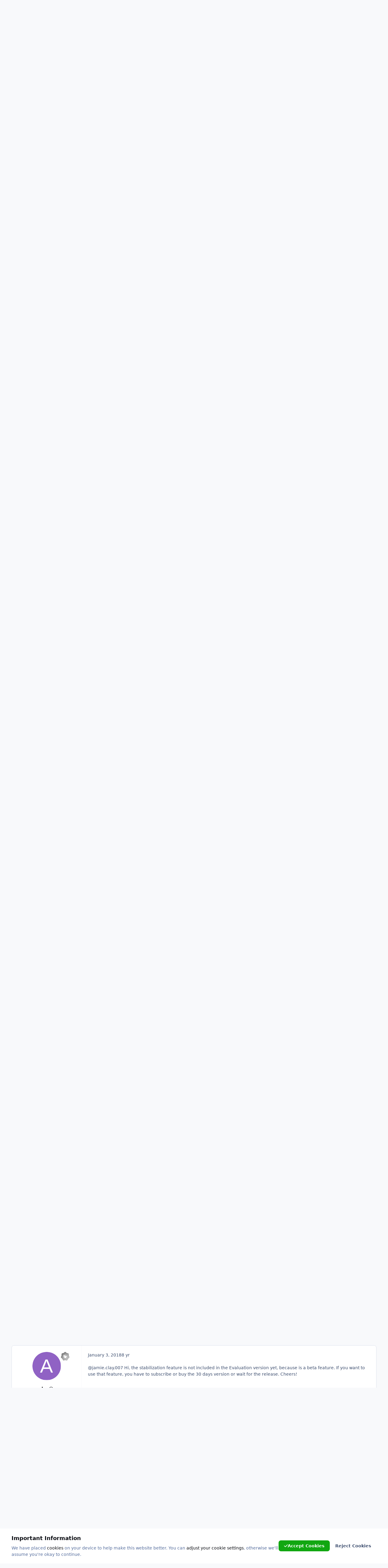

--- FILE ---
content_type: text/html;charset=UTF-8
request_url: https://forums.sgo.es/forums/index.php?/topic/948-what-is-new-in-mistika-vr-885/
body_size: 34236
content:
<!DOCTYPE html>
<html lang="en-US" dir="ltr" 

data-ips-path="/forums/index.php"
data-ips-scheme='system'
data-ips-scheme-active='system'
data-ips-scheme-default='system'
data-ips-theme="3"
data-ips-scheme-toggle="true"


    data-ips-guest


data-ips-theme-setting-change-scheme='1'
data-ips-theme-setting-link-panels='1'
data-ips-theme-setting-nav-bar-icons='0'
data-ips-theme-setting-mobile-icons-location='footer'
data-ips-theme-setting-mobile-footer-labels='1'
data-ips-theme-setting-sticky-sidebar='1'
data-ips-theme-setting-flip-sidebar='0'

data-ips-layout='default'



>
	<head data-ips-hook="head">
		<meta charset="utf-8">
		<title data-ips-hook="title">What is new in Mistika VR 8.8.5 - Releases - SGO forums</title>
		
		
		
		

	
	<script>(() => document.documentElement.setAttribute('data-ips-scheme', (window.matchMedia('(prefers-color-scheme:dark)').matches) ? 'dark':'light'))();</script>

		


	<script>
		(() => {
			function getCookie(n) {
				let v = `; ${document.cookie}`, parts = v.split(`; ${n}=`);
				if (parts.length === 2) return parts.pop().split(';').shift();
			}
			
				const c = getCookie('ips4_cookie_consent');
				if(!c) return;
			
			const s = getCookie('ips4_scheme_preference');
			if(!s || s === document.documentElement.getAttribute("data-ips-scheme-active")) return;
			if(s === "system"){
				document.documentElement.setAttribute('data-ips-scheme',(window.matchMedia('(prefers-color-scheme:dark)').matches)?'dark':'light');
			} else {
				document.documentElement.setAttribute("data-ips-scheme",s);
			}
			document.documentElement.setAttribute("data-ips-scheme-active",s);
		})();
	</script>

		
		
		
		
		


	<style id="ipsNavigationMenuInitial"></style>
	<script>
		(function() {
			if (window.innerWidth < 980) return;
			const moreMenuLink = sessionStorage.getItem("moreMenuLink");
			if (!moreMenuLink) return;
			document.getElementById("ipsNavigationMenuInitial").textContent = `
				i-navigation-menu:not([data-observed]) [data-role="menu"] :is([data-id="${moreMenuLink}"], [data-id="${moreMenuLink}"] ~ li) {
					display: none;
				}
				i-navigation-menu:not([data-observed]) [data-role="moreLi"] {
					display: block !important;
				}
			`;
		})();
	</script>

		


	<link rel='stylesheet' href='//forums.sgo.es/forums/static/css/core_global_framework_framework.css?v=80af6099421742829657'>

	<link rel='stylesheet' href='//forums.sgo.es/forums/static/css/core_front_core.css?v=80af6099421742829657'>

	<link rel='stylesheet' href='//forums.sgo.es/forums/static/css/forums_front_forums.css?v=80af6099421742829657'>

	<link rel='stylesheet' href='//forums.sgo.es/forums/static/css/forums_front_topics.css?v=80af6099421742829657'>



	<!--!Font Awesome Free 6 by @fontawesome - https://fontawesome.com License - https://fontawesome.com/license/free Copyright 2024 Fonticons, Inc.-->
	<link rel='stylesheet' href='//forums.sgo.es/forums/applications/core/interface/static/fontawesome/css/all.min.css?v=6.7.2'>




	
	
	<style id="themeVariables">
		
			:root{

--light__i-headerPrimary--ba-co: hsl(112 100% 22%);
--light__i-primary: hsl(126 53% 39%);
--light__i-primary-relative-l: 42;

}
		
	</style>

	
		<style id="themeCustomCSS">
			 
		</style>
	

	


		
			<link rel="preload" as="font" type="font/woff2" href="//forums.sgo.es/forums/applications/core/interface/static/fontawesome/webfonts/fa-solid-900.woff2" crossorigin="anonymous">
		
		



	<meta name="viewport" content="width=device-width, initial-scale=1, viewport-fit=cover">
	<meta name="apple-mobile-web-app-status-bar-style" content="black-translucent">
	
	
		
		
			<meta property="og:image" content="https://forums.sgo.es/forums/uploads/monthly_2018_09/sgolog200.png.7c477e876dbcdd4e14e0247c7a113f3f.png">
		
	
	
		<meta name="twitter:card" content="summary_large_image">
	
	
	
		
			
				
					<meta property="og:title" content="What is new in Mistika VR 8.8.5">
				
			
		
	
		
			
				
					<meta property="og:type" content="website">
				
			
		
	
		
			
				
					<meta property="og:url" content="https://forums.sgo.es/forums/index.php?/topic/948-what-is-new-in-mistika-vr-885/">
				
			
		
	
		
			
				
					<meta name="description" content="Hi all, We are happy to Release the new version of Mistika VR 8.8.5 to all Mistika VR customers. The latest Mistika VR version is already available free of charge to all existing customers. You can Download it from your downloads page https://www.sgo.es/my-account/downloads Your license should su...">
				
			
		
	
		
			
				
					<meta property="og:description" content="Hi all, We are happy to Release the new version of Mistika VR 8.8.5 to all Mistika VR customers. The latest Mistika VR version is already available free of charge to all existing customers. You can Download it from your downloads page https://www.sgo.es/my-account/downloads Your license should su...">
				
			
		
	
		
			
				
					<meta property="og:updated_time" content="2018-01-17T22:25:34Z">
				
			
		
	
		
			
				
					<meta property="og:site_name" content="SGO forums">
				
			
		
	
		
			
				
					<meta property="og:locale" content="en_US">
				
			
		
	
	
		
			<link rel="canonical" href="https://forums.sgo.es/forums/index.php?/topic/948-what-is-new-in-mistika-vr-885/">
		
	
	
	
	
	
	<link rel="manifest" href="https://forums.sgo.es/forums/index.php?/manifest.webmanifest/">
	<meta name="msapplication-config" content="https://forums.sgo.es/forums/index.php?/browserconfig.xml/">
	<meta name="msapplication-starturl" content="/">
	<meta name="application-name" content="SGO forums">
	<meta name="apple-mobile-web-app-title" content="SGO forums">
	
	
	

	
	

	
	


		

	
	<link rel='icon' href='https://forums.sgo.es/forums/uploads/monthly_2025_03/logogenerico45.png' type="image/png">

	</head>
	<body data-ips-hook="body" class="ipsApp ipsApp_front " data-controller="core.front.core.app"  data-message=""  data-pageapp="forums" data-pagelocation="front" data-pagemodule="forums" data-pagecontroller="topic" data-pageid="948"   >
		<a href="#ipsLayout__main" class="ipsSkipToContent">Jump to content</a>
		
		
		
		<div class="ipsLayout" id="ipsLayout" data-ips-hook="layout">
			
			<div class="ipsLayout__app">
				


				
				<div data-ips-hook="mobileHeader" class="ipsMobileHeader ipsResponsive_header--mobile">
					
<a href="https://forums.sgo.es/forums/" data-ips-hook="logo" class="ipsLogo ipsLogo--mobile" accesskey="1">
	
		

		

	
  	<div class="ipsLogo__text">
		<span class="ipsLogo__name" data-ips-theme-text="set__i-logo-text">SGO forums</span>
		
			<span class="ipsLogo__slogan" data-ips-theme-text="set__i-logo-slogan"></span>
		
	</div>
</a>
					
<ul data-ips-hook="mobileNavHeader" class="ipsMobileNavIcons ipsResponsive_header--mobile">
	
		<li data-el="guest">
			<button type="button" class="ipsMobileNavIcons__button ipsMobileNavIcons__button--primary" aria-controls="ipsOffCanvas--guest" aria-expanded="false" data-ipscontrols>
				<span>Sign In</span>
			</button>
		</li>
	
	
	
		
	
    
	
	
</ul>
				</div>
				
				
					
<nav class='ipsBreadcrumb ipsBreadcrumb--mobile ipsResponsive_header--mobile' aria-label="Breadcrumbs" >
	<ol itemscope itemtype="https://schema.org/BreadcrumbList">
		<li itemprop="itemListElement" itemscope itemtype="https://schema.org/ListItem">
			<a title='Home' href='https://forums.sgo.es/forums/' itemprop="item">
				<i class="fa-solid fa-house-chimney"></i> <span itemprop="name">Home</span>
			</a>
			<meta itemprop="position" content="1" />
		</li>
		
		
		
			
				<li itemprop="itemListElement" itemscope itemtype="https://schema.org/ListItem">
					<a href='https://forums.sgo.es/forums/index.php?/forum/42-mistika-vr/' itemprop="item">
						<span itemprop="name">Mistika VR </span>
					</a>
					<meta itemprop="position" content="2" />
				</li>
			
			
		
			
				<li itemprop="itemListElement" itemscope itemtype="https://schema.org/ListItem">
					<a href='https://forums.sgo.es/forums/index.php?/forum/48-releases/' itemprop="item">
						<span itemprop="name">Releases </span>
					</a>
					<meta itemprop="position" content="3" />
				</li>
			
			
		
			
				<li aria-current='location' itemprop="itemListElement" itemscope itemtype="https://schema.org/ListItem">
					<span itemprop="name">What is new in Mistika VR 8.8.5</span>
					<meta itemprop="position" content="4" />
				</li>
			
			
		
	</ol>
	
</nav>
				
				
					<header data-ips-hook="header" class="ipsHeader ipsResponsive_header--desktop">
						<div class="ipsHeader__top" hidden>
							<div class="ipsWidth ipsHeader__align">
								<div data-ips-header-position="1" class="ipsHeader__start">


	

	

	

	

	
</div>
								<div data-ips-header-position="2" class="ipsHeader__center">


	

	

	

	

	
</div>
								<div data-ips-header-position="3" class="ipsHeader__end">


	

	

	

	

	
</div>
							</div>
						</div>
						<div data-ips-hook="primaryHeader" class="ipsHeader__primary" >
							<div class="ipsWidth ipsHeader__align">
								<div data-ips-header-position="4" class="ipsHeader__start">


	
		<div data-ips-header-content='logo'>
			<!-- logo -->
			
				
<a href="https://forums.sgo.es/forums/" data-ips-hook="logo" class="ipsLogo ipsLogo--desktop" accesskey="1">
	
		

    
    
    
    <picture class='ipsLogo__image ipsLogo__image--light'>
        <source srcset="[data-uri]" media="(max-width: 979px)">
        <img src="https://forums.sgo.es/forums/uploads/monthly_2025_03/logo.png.cc934df5b5899b3e0960254f282f4705.png"   alt='SGO forums' data-ips-theme-image='logo-light'>
    </picture>

		

	
  	<div class="ipsLogo__text">
		<span class="ipsLogo__name" data-ips-theme-text="set__i-logo-text">SGO forums</span>
		
			<span class="ipsLogo__slogan" data-ips-theme-text="set__i-logo-slogan"></span>
		
	</div>
</a>
			
			
			    
			    
			    
			    
			
		</div>
	

	

	

	

	
</div>
								<div data-ips-header-position="5" class="ipsHeader__center">


	

	
		<div data-ips-header-content='navigation'>
			<!-- navigation -->
			
			
			    
				    
<nav data-ips-hook="navBar" class="ipsNav" aria-label="Primary">
	<i-navigation-menu>
		<ul class="ipsNavBar" data-role="menu">
			

	
		
		
		<li data-id="16"  data-navApp="core" data-navExt="CustomItem" >
			
			
				
					<a href="https://www.sgo.es/"  data-navItem-id="16" >
						<span class="ipsNavBar__icon" aria-hidden="true">
							
								<i class="fa-solid" style="--icon:'\f1c5'"></i>
							
						</span>
						<span class="ipsNavBar__text">
							<span class="ipsNavBar__label">SGO</span>
						</span>
					</a>
				
			
		</li>
	

	
		
		
		<li data-id="19"  data-navApp="core" data-navExt="CustomItem" >
			
			
				
					<a href="https://forums.sgo.es/forums"  data-navItem-id="19" >
						<span class="ipsNavBar__icon" aria-hidden="true">
							
								<i class="fa-solid" style="--icon:'\f1c5'"></i>
							
						</span>
						<span class="ipsNavBar__text">
							<span class="ipsNavBar__label">Home Forums</span>
						</span>
					</a>
				
			
		</li>
	

	
		
		
		<li data-id="17"  data-navApp="core" data-navExt="CustomItem" >
			
			
				
					<a href="https://www.sgo.es/products/"  data-navItem-id="17" >
						<span class="ipsNavBar__icon" aria-hidden="true">
							
								<i class="fa-solid" style="--icon:'\f1c5'"></i>
							
						</span>
						<span class="ipsNavBar__text">
							<span class="ipsNavBar__label">Shop</span>
						</span>
					</a>
				
			
		</li>
	

	
		
		
		<li data-id="18"  data-navApp="core" data-navExt="CustomItem" >
			
			
				
					<a href="https://support.sgo.es/support/solutions"  data-navItem-id="18" >
						<span class="ipsNavBar__icon" aria-hidden="true">
							
								<i class="fa-solid" style="--icon:'\f1c5'"></i>
							
						</span>
						<span class="ipsNavBar__text">
							<span class="ipsNavBar__label">Support</span>
						</span>
					</a>
				
			
		</li>
	

	
		
		
			
		
		<li data-id="1" data-active data-navApp="core" data-navExt="Menu" >
			
			
				
					<button aria-expanded="false" aria-controls="elNavSecondary_1" data-ipscontrols type="button">
						<span class="ipsNavBar__icon" aria-hidden="true">
							
								<i class="fa-solid" style="--icon:'\f1c5'"></i>
							
						</span>
						<span class="ipsNavBar__text">
							<span class="ipsNavBar__label">Browse</span>
							<i class="fa-solid fa-angle-down"></i>
						</span>
					</button>
					
						<ul class='ipsNav__dropdown' id='elNavSecondary_1' data-ips-hidden-light-dismiss hidden>
							

	

	
		
		
			
		
		<li data-id="10" data-active data-navApp="forums" data-navExt="Forums" >
			
			
				
					<a href="https://forums.sgo.es/forums/index.php"  data-navItem-id="10" aria-current="page">
						<span class="ipsNavBar__icon" aria-hidden="true">
							
								<i class="fa-solid" style="--icon:'\f075'"></i>
							
						</span>
						<span class="ipsNavBar__text">
							<span class="ipsNavBar__label">Forums</span>
						</span>
					</a>
				
			
		</li>
	

	
		
		
		<li data-id="11"  data-navApp="calendar" data-navExt="Calendar" >
			
			
				
					<a href="https://forums.sgo.es/forums/index.php?/events/"  data-navItem-id="11" >
						<span class="ipsNavBar__icon" aria-hidden="true">
							
								<i class="fa-solid" style="--icon:'\f133'"></i>
							
						</span>
						<span class="ipsNavBar__text">
							<span class="ipsNavBar__label">Events</span>
						</span>
					</a>
				
			
		</li>
	

	

						</ul>
					
				
			
		</li>
	

	
		
		
		<li data-id="2"  data-navApp="core" data-navExt="Menu" >
			
			
				
					<button aria-expanded="false" aria-controls="elNavSecondary_2" data-ipscontrols type="button">
						<span class="ipsNavBar__icon" aria-hidden="true">
							
								<i class="fa-solid" style="--icon:'\f1c5'"></i>
							
						</span>
						<span class="ipsNavBar__text">
							<span class="ipsNavBar__label">Activity</span>
							<i class="fa-solid fa-angle-down"></i>
						</span>
					</button>
					
						<ul class='ipsNav__dropdown' id='elNavSecondary_2' data-ips-hidden-light-dismiss hidden>
							

	
		
		
		<li data-id="4"  data-navApp="core" data-navExt="AllActivity" >
			
			
				
					<a href="https://forums.sgo.es/forums/index.php?/discover/"  data-navItem-id="4" >
						<span class="ipsNavBar__icon" aria-hidden="true">
							
								<i class="fa-solid" style="--icon:'\f0ca'"></i>
							
						</span>
						<span class="ipsNavBar__text">
							<span class="ipsNavBar__label">All Activity</span>
						</span>
					</a>
				
			
		</li>
	

	

	

	

	
		
		
		<li data-id="8"  data-navApp="core" data-navExt="Search" >
			
			
				
					<a href="https://forums.sgo.es/forums/index.php?/search/"  data-navItem-id="8" >
						<span class="ipsNavBar__icon" aria-hidden="true">
							
								<i class="fa-solid" style="--icon:'\f002'"></i>
							
						</span>
						<span class="ipsNavBar__text">
							<span class="ipsNavBar__label">Search</span>
						</span>
					</a>
				
			
		</li>
	

						</ul>
					
				
			
		</li>
	

			<li data-role="moreLi" hidden>
				<button aria-expanded="false" aria-controls="nav__more" data-ipscontrols type="button">
					<span class="ipsNavBar__icon" aria-hidden="true">
						<i class="fa-solid fa-bars"></i>
					</span>
					<span class="ipsNavBar__text">
						<span class="ipsNavBar__label">More</span>
						<i class="fa-solid fa-angle-down"></i>
					</span>
				</button>
				<ul class="ipsNav__dropdown" id="nav__more" data-role="moreMenu" data-ips-hidden-light-dismiss hidden></ul>
			</li>
		</ul>
		<div class="ipsNavPriority js-ipsNavPriority" aria-hidden="true">
			<ul class="ipsNavBar" data-role="clone">
				<li data-role="moreLiClone">
					<button aria-expanded="false" aria-controls="nav__more" data-ipscontrols type="button">
						<span class="ipsNavBar__icon" aria-hidden="true">
							<i class="fa-solid fa-bars"></i>
						</span>
						<span class="ipsNavBar__text">
							<span class="ipsNavBar__label">More</span>
							<i class="fa-solid fa-angle-down"></i>
						</span>
					</button>
				</li>
				

	
		
		
		<li data-id="16"  data-navApp="core" data-navExt="CustomItem" >
			
			
				
					<a href="https://www.sgo.es/"  data-navItem-id="16" >
						<span class="ipsNavBar__icon" aria-hidden="true">
							
								<i class="fa-solid" style="--icon:'\f1c5'"></i>
							
						</span>
						<span class="ipsNavBar__text">
							<span class="ipsNavBar__label">SGO</span>
						</span>
					</a>
				
			
		</li>
	

	
		
		
		<li data-id="19"  data-navApp="core" data-navExt="CustomItem" >
			
			
				
					<a href="https://forums.sgo.es/forums"  data-navItem-id="19" >
						<span class="ipsNavBar__icon" aria-hidden="true">
							
								<i class="fa-solid" style="--icon:'\f1c5'"></i>
							
						</span>
						<span class="ipsNavBar__text">
							<span class="ipsNavBar__label">Home Forums</span>
						</span>
					</a>
				
			
		</li>
	

	
		
		
		<li data-id="17"  data-navApp="core" data-navExt="CustomItem" >
			
			
				
					<a href="https://www.sgo.es/products/"  data-navItem-id="17" >
						<span class="ipsNavBar__icon" aria-hidden="true">
							
								<i class="fa-solid" style="--icon:'\f1c5'"></i>
							
						</span>
						<span class="ipsNavBar__text">
							<span class="ipsNavBar__label">Shop</span>
						</span>
					</a>
				
			
		</li>
	

	
		
		
		<li data-id="18"  data-navApp="core" data-navExt="CustomItem" >
			
			
				
					<a href="https://support.sgo.es/support/solutions"  data-navItem-id="18" >
						<span class="ipsNavBar__icon" aria-hidden="true">
							
								<i class="fa-solid" style="--icon:'\f1c5'"></i>
							
						</span>
						<span class="ipsNavBar__text">
							<span class="ipsNavBar__label">Support</span>
						</span>
					</a>
				
			
		</li>
	

	
		
		
			
		
		<li data-id="1" data-active data-navApp="core" data-navExt="Menu" >
			
			
				
					<button aria-expanded="false" aria-controls="elNavSecondary_1" data-ipscontrols type="button">
						<span class="ipsNavBar__icon" aria-hidden="true">
							
								<i class="fa-solid" style="--icon:'\f1c5'"></i>
							
						</span>
						<span class="ipsNavBar__text">
							<span class="ipsNavBar__label">Browse</span>
							<i class="fa-solid fa-angle-down"></i>
						</span>
					</button>
					
				
			
		</li>
	

	
		
		
		<li data-id="2"  data-navApp="core" data-navExt="Menu" >
			
			
				
					<button aria-expanded="false" aria-controls="elNavSecondary_2" data-ipscontrols type="button">
						<span class="ipsNavBar__icon" aria-hidden="true">
							
								<i class="fa-solid" style="--icon:'\f1c5'"></i>
							
						</span>
						<span class="ipsNavBar__text">
							<span class="ipsNavBar__label">Activity</span>
							<i class="fa-solid fa-angle-down"></i>
						</span>
					</button>
					
				
			
		</li>
	

			</ul>
		</div>
	</i-navigation-menu>
</nav>
			    
			    
			    
			    
			
		</div>
	

	

	

	
</div>
								<div data-ips-header-position="6" class="ipsHeader__end">


	

	

	
		<div data-ips-header-content='user'>
			<!-- user -->
			
			
			    
			    
				    

	<ul id="elUserNav" class="ipsUserNav ipsUserNav--guest">
        
		
        
        
        
            
            <li id="elSignInLink" data-el="sign-in">
                <a href="https://forums.sgo.es/forums/index.php?/login/" class="ipsUserNav__link" id="elUserSignIn">
                	<i class="fa-solid fa-circle-user"></i>
					<span class="ipsUserNav__text">Existing user? Sign In</span>
				</a>
            </li>
            
        
		
			<li data-el="sign-up">
				
					<a href="" class="ipsUserNav__link ipsUserNav__link--sign-up" target="_blank" rel="noopener">
						<i class="fa-solid fa-user-plus"></i>
						<span class="ipsUserNav__text">Sign Up</span>
					</a>
				
			</li>
		
		
	</ul>

			    
			    
			    
			
		</div>
	

	

	
</div>
							</div>
						</div>
						<div data-ips-hook="secondaryHeader" class="ipsHeader__secondary" >
							<div class="ipsWidth ipsHeader__align">
								<div data-ips-header-position="7" class="ipsHeader__start">


	

	

	

	
		<div data-ips-header-content='breadcrumb'>
			<!-- breadcrumb -->
			
			
			    
			    
			    
				    
<nav class='ipsBreadcrumb ipsBreadcrumb--top ' aria-label="Breadcrumbs" >
	<ol itemscope itemtype="https://schema.org/BreadcrumbList">
		<li itemprop="itemListElement" itemscope itemtype="https://schema.org/ListItem">
			<a title='Home' href='https://forums.sgo.es/forums/' itemprop="item">
				<i class="fa-solid fa-house-chimney"></i> <span itemprop="name">Home</span>
			</a>
			<meta itemprop="position" content="1" />
		</li>
		
		
		
			
				<li itemprop="itemListElement" itemscope itemtype="https://schema.org/ListItem">
					<a href='https://forums.sgo.es/forums/index.php?/forum/42-mistika-vr/' itemprop="item">
						<span itemprop="name">Mistika VR </span>
					</a>
					<meta itemprop="position" content="2" />
				</li>
			
			
		
			
				<li itemprop="itemListElement" itemscope itemtype="https://schema.org/ListItem">
					<a href='https://forums.sgo.es/forums/index.php?/forum/48-releases/' itemprop="item">
						<span itemprop="name">Releases </span>
					</a>
					<meta itemprop="position" content="3" />
				</li>
			
			
		
			
				<li aria-current='location' itemprop="itemListElement" itemscope itemtype="https://schema.org/ListItem">
					<span itemprop="name">What is new in Mistika VR 8.8.5</span>
					<meta itemprop="position" content="4" />
				</li>
			
			
		
	</ol>
	
</nav>
			    
			    
			
		</div>
	

	
</div>
								<div data-ips-header-position="8" class="ipsHeader__center">


	

	

	

	

	
</div>
								<div data-ips-header-position="9" class="ipsHeader__end">


	

	

	

	

	
		<div data-ips-header-content='search'>
			<!-- search -->
			
			
			    
			    
			    
			    
				    

	<button class='ipsSearchPseudo' aria-controls="ipsSearchDialog" aria-expanded="false" data-ipscontrols>
		<i class="fa-solid fa-magnifying-glass"></i>
		<span>Search...</span>
	</button>

			    
			
		</div>
	
</div>
							</div>
						</div>
					</header>
				
				<main data-ips-hook="main" class="ipsLayout__main" id="ipsLayout__main" tabindex="-1">
					<div class="ipsWidth ipsWidth--main-content">
						<div class="ipsContentWrap">
							
								<div class="ipsHeaderExtra ipsResponsive_header--desktop" hidden>
									<div data-ips-header-position="10" class="ipsHeaderExtra__start">


	

	

	

	

	
</div>
									<div data-ips-header-position="11" class="ipsHeaderExtra__center">


	

	

	

	

	
</div>
									<div data-ips-header-position="12" class="ipsHeaderExtra__end">


	

	

	

	

	
</div>
								</div>
							
							

							<div class="ipsLayout__columns">
								<section data-ips-hook="primaryColumn" class="ipsLayout__primary-column">
									
									
									
									

	





    
    

									




<!-- Start #ipsTopicView -->
<div class="ipsBlockSpacer" id="ipsTopicView" data-ips-topic-ui="traditional" data-ips-topic-first-page="true" data-ips-topic-comments="all">




<div class="ipsBox ipsPull">
	<header class="ipsPageHeader">
		<div class="ipsPageHeader__row">
			<div data-ips-hook="header" class="ipsPageHeader__primary">
				<div class="ipsPageHeader__title">
					
						<h1 data-ips-hook="title">What is new in Mistika VR 8.8.5</h1>
					
					<div data-ips-hook="badges" class="ipsBadges">
						
					</div>
				</div>
				
				
			</div>
			
				<ul data-ips-hook="topicHeaderButtons" class="ipsButtons">
					
						<li>


    <a href='#elShareItem_1279690395_menu' id='elShareItem_1279690395' data-ipsMenu class='ipsButton ipsButton--share  ipsButton--inherit'>
        <i class='fa-solid fa-share-nodes'></i><span class="ipsButton__label">Share</span>
    </a>
    <div class='i-padding_2 ipsMenu ipsMenu_normal ipsHide' id='elShareItem_1279690395_menu' data-controller="core.front.core.sharelink">
        
        
        <span data-ipsCopy data-ipsCopy-flashmessage>
            <a href="https://forums.sgo.es/forums/index.php?/topic/948-what-is-new-in-mistika-vr-885/" class="ipsPageActions__mainLink" data-role="copyButton" data-clipboard-text="https://forums.sgo.es/forums/index.php?/topic/948-what-is-new-in-mistika-vr-885/" data-ipstooltip title='Copy Link to Clipboard'><i class="fa-regular fa-copy"></i> https://forums.sgo.es/forums/index.php?/topic/948-what-is-new-in-mistika-vr-885/</a>
        </span>
        <ul class='ipsList ipsList--inline i-justify-content_center i-gap_1 i-margin-top_2'>
            
                <li>
<a href="https://x.com/share?url=https%3A%2F%2Fforums.sgo.es%2Fforums%2Findex.php%3F%2Ftopic%2F948-what-is-new-in-mistika-vr-885%2F" class="ipsShareLink ipsShareLink--x" target="_blank" data-role="shareLink" title='Share on X' data-ipsTooltip rel='nofollow noopener'>
    <i class="fa-brands fa-x-twitter"></i>
</a></li>
            
                <li>
<a href="https://www.facebook.com/sharer/sharer.php?u=https%3A%2F%2Fforums.sgo.es%2Fforums%2Findex.php%3F%2Ftopic%2F948-what-is-new-in-mistika-vr-885%2F" class="ipsShareLink ipsShareLink--facebook" target="_blank" data-role="shareLink" title='Share on Facebook' data-ipsTooltip rel='noopener nofollow'>
	<i class="fa-brands fa-facebook"></i>
</a></li>
            
                <li>
<a href="https://www.reddit.com/submit?url=https%3A%2F%2Fforums.sgo.es%2Fforums%2Findex.php%3F%2Ftopic%2F948-what-is-new-in-mistika-vr-885%2F&amp;title=What+is+new+in+Mistika+VR+8.8.5" rel="nofollow noopener" class="ipsShareLink ipsShareLink--reddit" target="_blank" title='Share on Reddit' data-ipsTooltip>
	<i class="fa-brands fa-reddit"></i>
</a></li>
            
                <li>
<a href="https://www.linkedin.com/shareArticle?mini=true&amp;url=https%3A%2F%2Fforums.sgo.es%2Fforums%2Findex.php%3F%2Ftopic%2F948-what-is-new-in-mistika-vr-885%2F&amp;title=What+is+new+in+Mistika+VR+8.8.5" rel="nofollow noopener" class="ipsShareLink ipsShareLink--linkedin" target="_blank" data-role="shareLink" title='Share on LinkedIn' data-ipsTooltip>
	<i class="fa-brands fa-linkedin"></i>
</a></li>
            
                <li>
<a href="https://pinterest.com/pin/create/button/?url=https://forums.sgo.es/forums/index.php?/topic/948-what-is-new-in-mistika-vr-885/&amp;media=" class="ipsShareLink ipsShareLink--pinterest" rel="nofollow noopener" target="_blank" data-role="shareLink" title='Share on Pinterest' data-ipsTooltip>
	<i class="fa-brands fa-pinterest"></i>
</a></li>
            
        </ul>
        
            <button class='ipsHide ipsButton ipsButton--small ipsButton--soft ipsButton--wide i-margin-top_2' data-controller='core.front.core.webshare' data-role='webShare' data-webShareTitle='What is new in Mistika VR 8.8.5' data-webShareText='What is new in Mistika VR 8.8.5' data-webShareUrl='https://forums.sgo.es/forums/index.php?/topic/948-what-is-new-in-mistika-vr-885/'>More sharing options...</button>
        
    </div>
</li>
					
					
					<li>

<div data-followApp='forums' data-followArea='topic' data-followID='948' data-controller='core.front.core.followButton'>
	

	<a data-ips-hook="guest" href="https://forums.sgo.es/forums/index.php?/login/" rel="nofollow" class="ipsButton ipsButton--follow" data-role="followButton" data-ipstooltip title="Sign in to follow this">
		<span>
			<i class="fa-regular fa-bell"></i>
			<span class="ipsButton__label">Followers</span>
		</span>
		
	</a>

</div></li>
				</ul>
			
		</div>
		
		
			<!-- PageHeader footer is only shown in traditional view -->
			<div class="ipsPageHeader__row ipsPageHeader__row--footer">
				<div class="ipsPageHeader__primary">
					<div class="ipsPhotoPanel ipsPhotoPanel--inline">
						


	<a data-ips-hook="userPhotoWithUrl" href="https://forums.sgo.es/forums/index.php?/profile/9200-melanie-diaz/" rel="nofollow" data-ipshover data-ipshover-width="370" data-ipshover-target="https://forums.sgo.es/forums/index.php?/profile/9200-melanie-diaz/&amp;do=hovercard"  class="ipsUserPhoto ipsUserPhoto--fluid" title="Go to Melanie Diaz's profile">
		<img src="https://forums.sgo.es/forums/uploads/monthly_2019_08/fotomel.thumb.jpg.dad5aaad441eb27ebffa3551bca38077.jpg" alt="Melanie Diaz" loading="lazy">
	</a>

						<div data-ips-hook="topicHeaderMetaData" class="ipsPhotoPanel__text">
							<div class="ipsPhotoPanel__primary">


<a href='https://forums.sgo.es/forums/index.php?/profile/9200-melanie-diaz/' rel="nofollow" data-ipsHover data-ipsHover-width='370' data-ipsHover-target='https://forums.sgo.es/forums/index.php?/profile/9200-melanie-diaz/&amp;do=hovercard&amp;referrer=https%253A%252F%252Fforums.sgo.es%252Fforums%252Findex.php%253F%252Ftopic%252F948-what-is-new-in-mistika-vr-885%252F' title="Go to Melanie Diaz's profile" class="ipsUsername" translate="no">Melanie Diaz</a></div>
							<div class="ipsPhotoPanel__secondary"><time datetime='2017-12-14T14:22:26Z' title='12/14/17 02:22  PM' data-short='8 yr' class='ipsTime ipsTime--long'><span class='ipsTime__long'>December 14, 2017</span><span class='ipsTime__short'>8 yr</span></time> in <a href="https://forums.sgo.es/forums/index.php?/forum/48-releases/" class="i-font-weight_600">Releases</a></div>
						</div>
					</div>
				</div>
				
			</div>
		
	</header>

	

</div>





<!-- These can be hidden on traditional first page using <div data-ips-hide="traditional-first"> -->


<!-- Content messages -->









<div class="i-flex i-flex-wrap_wrap-reverse i-align-items_center i-gap_3">

	<!-- All replies / Helpful Replies: This isn't shown on the first page, due to data-ips-hide="traditional-first" -->
	

	<!-- Start new topic, Reply to topic: Shown on all views -->
	<ul data-ips-hook="topicMainButtons" class="i-flex_11 ipsButtons ipsButtons--main">
		<li>
			
		</li>
		
		
	</ul>
</div>





<section data-controller='core.front.core.recommendedComments' data-url='https://forums.sgo.es/forums/index.php?/topic/948-what-is-new-in-mistika-vr-885/&amp;recommended=comments' class='ipsBox ipsBox--featuredComments ipsRecommendedComments ipsHide'>
	<div data-role="recommendedComments">
		<header class='ipsBox__header'>
			<h2>Featured Replies</h2>
			

<div class='ipsCarouselNav ' data-ipscarousel='topic-featured-posts' hidden>
	<button class='ipsCarouselNav__button' data-carousel-arrow='prev'><span class="ipsInvisible">Previous carousel slide</span><i class='fa-ips' aria-hidden='true'></i></button>
	<button class='ipsCarouselNav__button' data-carousel-arrow='next'><span class="ipsInvisible">Next carousel slide</span><i class='fa-ips' aria-hidden='true'></i></button>
</div>
		</header>
		
	</div>
</section>

<div id="comments" data-controller="core.front.core.commentFeed,forums.front.topic.view, core.front.core.ignoredComments" data-autopoll data-baseurl="https://forums.sgo.es/forums/index.php?/topic/948-what-is-new-in-mistika-vr-885/" data-lastpage data-feedid="forums-ips_forums_topic-948" class="cTopic ipsBlockSpacer" data-follow-area-id="topic-948">

	<div data-ips-hook="topicPostFeed" id="elPostFeed" class="ipsEntries ipsPull ipsEntries--topic" data-role="commentFeed" data-controller="core.front.core.moderation" >

		
		<form action="https://forums.sgo.es/forums/index.php?/topic/948-what-is-new-in-mistika-vr-885/&amp;csrfKey=893e0ba27cae039295b9a9cb9aac4573&amp;do=multimodComment" method="post" data-ipspageaction data-role="moderationTools">
			
			
				

					

					
					



<a id="findComment-3486"></a>
<div id="comment-3486"></div>
<article data-ips-hook="postWrapper" id="elComment_3486" class="
		ipsEntry js-ipsEntry  ipsEntry--post 
        
        
        
        
        
		"   data-ips-first-post>
	
		<aside data-ips-hook="topicAuthorColumn" class="ipsEntry__author-column">
			
			<div data-ips-hook="postUserPhoto" class="ipsAvatarStack">
				


	<a data-ips-hook="userPhotoWithUrl" href="https://forums.sgo.es/forums/index.php?/profile/9200-melanie-diaz/" rel="nofollow" data-ipshover data-ipshover-width="370" data-ipshover-target="https://forums.sgo.es/forums/index.php?/profile/9200-melanie-diaz/&amp;do=hovercard"  class="ipsUserPhoto ipsUserPhoto--fluid" title="Go to Melanie Diaz's profile">
		<img src="https://forums.sgo.es/forums/uploads/monthly_2019_08/fotomel.thumb.jpg.dad5aaad441eb27ebffa3551bca38077.jpg" alt="Melanie Diaz" loading="lazy">
	</a>

				
					<span class="ipsAvatarStack__badge ipsAvatarStack__badge--moderator" data-ipstooltip title="Melanie Diaz is a moderator" hidden></span>
				
				
					
<img src='https://forums.sgo.es/forums/uploads/monthly_2021_07/7_Collaborator.svg' loading="lazy" alt="Collaborator" class="ipsAvatarStack__rank" data-ipsTooltip title="Rank: Collaborator (7/14)">
								
			</div>
			<h3 data-ips-hook="postUsername" class="ipsEntry__username">
				
				


<a href='https://forums.sgo.es/forums/index.php?/profile/9200-melanie-diaz/' rel="nofollow" data-ipsHover data-ipsHover-width='370' data-ipsHover-target='https://forums.sgo.es/forums/index.php?/profile/9200-melanie-diaz/&amp;do=hovercard&amp;referrer=https%253A%252F%252Fforums.sgo.es%252Fforums%252Findex.php%253F%252Ftopic%252F948-what-is-new-in-mistika-vr-885%252F' title="Go to Melanie Diaz's profile" class="ipsUsername" translate="no">Melanie Diaz</a>
				
			</h3>
			
				<div data-ips-hook="postUserGroup" class="ipsEntry__group">
					
						<a href="https://forums.sgo.es/forums/index.php?/staff/" class="ipsEntry__moderatorBadge" data-ipstooltip title="Melanie Diaz is a moderator">
							<span style='color:#ff0000'>Administrators</span>
						</a>
					
				</div>
			
			
			
				<ul data-ips-hook="postUserStats" class="ipsEntry__authorStats ipsEntry__authorStats--minimal">
					<li data-i-el="posts">
						
							<a href="https://forums.sgo.es/forums/index.php?/profile/9200-melanie-diaz/content/" rel="nofollow" title="Posts" data-ipstooltip>
								<i class="fa-solid fa-comment"></i>
								<span data-i-el="number">144</span>
								<span data-i-el="label">posts</span>
							</a>
						
					</li>
					
					
						<li data-ips-hook="postUserBadges" data-i-el="badges">
							<a href="https://forums.sgo.es/forums/index.php?/profile/9200-melanie-diaz/badges/" data-action="badgeLog" title="Badges">
								<i class="fa-solid fa-award"></i>
								<span data-i-el="number">8</span>
								<span data-i-el="label">Badges</span>
							</a>
						</li>
					
					
						<li data-ips-hook="postUserReputation" data-i-el="reputation">
							
								<span>
							
								<i class="fa-solid fa-heart"></i>
								<span data-i-el="number">20</span>
								<span data-i-el="label">Reputation</span>
							
								
							
						</li>
					
				</ul>
				<ul data-ips-hook="postUserCustomFields" class="ipsEntry__authorFields">
					

				</ul>
			
			
		</aside>
	
	
<aside data-ips-hook="topicAuthorColumn" class="ipsEntry__header">
	<div class="ipsEntry__header-align">

		<div class="ipsPhotoPanel">
			<!-- Avatar -->
			<div class="ipsAvatarStack" data-ips-hook="postUserPhoto">
				


	<a data-ips-hook="userPhotoWithUrl" href="https://forums.sgo.es/forums/index.php?/profile/9200-melanie-diaz/" rel="nofollow" data-ipshover data-ipshover-width="370" data-ipshover-target="https://forums.sgo.es/forums/index.php?/profile/9200-melanie-diaz/&amp;do=hovercard"  class="ipsUserPhoto ipsUserPhoto--fluid" title="Go to Melanie Diaz's profile">
		<img src="https://forums.sgo.es/forums/uploads/monthly_2019_08/fotomel.thumb.jpg.dad5aaad441eb27ebffa3551bca38077.jpg" alt="Melanie Diaz" loading="lazy">
	</a>

				
					
<img src='https://forums.sgo.es/forums/uploads/monthly_2021_07/7_Collaborator.svg' loading="lazy" alt="Collaborator" class="ipsAvatarStack__rank" data-ipsTooltip title="Rank: Collaborator (7/14)">
				
				
			</div>
			<!-- Username -->
			<div class="ipsPhotoPanel__text">
				<h3 data-ips-hook="postUsername" class="ipsEntry__username">
					


<a href='https://forums.sgo.es/forums/index.php?/profile/9200-melanie-diaz/' rel="nofollow" data-ipsHover data-ipsHover-width='370' data-ipsHover-target='https://forums.sgo.es/forums/index.php?/profile/9200-melanie-diaz/&amp;do=hovercard&amp;referrer=https%253A%252F%252Fforums.sgo.es%252Fforums%252Findex.php%253F%252Ftopic%252F948-what-is-new-in-mistika-vr-885%252F' title="Go to Melanie Diaz's profile" class="ipsUsername" translate="no">Melanie Diaz</a>
					
						<span class="ipsEntry__group">
							
								<a href="https://forums.sgo.es/forums/index.php?/staff/" class="ipsEntry__moderatorBadge" data-ipstooltip title="Melanie Diaz is a moderator">
									<span style='color:#ff0000'>Administrators</span>
								</a>
							
						</span>
					
					
				</h3>
				<p class="ipsPhotoPanel__secondary">
					<time datetime='2017-12-14T14:22:26Z' title='12/14/17 02:22  PM' data-short='8 yr' class='ipsTime ipsTime--long'><span class='ipsTime__long'>December 14, 2017</span><span class='ipsTime__short'>8 yr</span></time>
				</p>
			</div>
		</div>

		<!-- Minimal badges -->
		<ul data-ips-hook="postBadgesSecondary" class="ipsBadges">
			
			
			
			
			
		</ul>

		

		

		
			<!-- Expand mini profile -->
			<button class="ipsEntry__topButton ipsEntry__topButton--profile" type="button" aria-controls="mini-profile-3486" aria-expanded="false" data-ipscontrols data-ipscontrols-src="https://forums.sgo.es/forums/?&amp;app=core&amp;module=system&amp;controller=ajax&amp;do=miniProfile&amp;authorId=9200&amp;solvedCount=load" aria-label="Author stats" data-ipstooltip><i class="fa-solid fa-chevron-down" aria-hidden="true"></i></button>
		

        
<!-- Mini profile -->

	<div id='mini-profile-3486' data-ips-hidden-animation="slide-fade" hidden class="ipsEntry__profile-row ipsLoading ipsLoading--small">
        
            <ul class='ipsEntry__profile'></ul>
        
	</div>

	</div>
</aside>
	

<div id="comment-3486_wrap" data-controller="core.front.core.comment" data-feedid="forums-ips_forums_topic-948" data-commentapp="forums" data-commenttype="forums" data-commentid="3486" data-quotedata="{&quot;userid&quot;:9200,&quot;username&quot;:&quot;Melanie Diaz&quot;,&quot;timestamp&quot;:1513261346,&quot;contentapp&quot;:&quot;forums&quot;,&quot;contenttype&quot;:&quot;forums&quot;,&quot;contentid&quot;:948,&quot;contentclass&quot;:&quot;forums_Topic&quot;,&quot;contentcommentid&quot;:3486}" class="ipsEntry__content js-ipsEntry__content"  >
	<div class="ipsEntry__post">
		<div class="ipsEntry__meta">
			<time datetime='2017-12-14T14:22:26Z' title='12/14/17 02:22  PM' data-short='8 yr' class='ipsTime ipsTime--long'><span class='ipsTime__long'>December 14, 2017</span><span class='ipsTime__short'>8 yr</span></time>
			<!-- Traditional badges -->
			<ul data-ips-hook="postBadges" class="ipsBadges">
				
					<li><span class="ipsBadge ipsBadge--author">Author</span></li>
				
				
				
				
                
				
			</ul>
			
			
		</div>
		

		

		

		<!-- Post content -->
		<div data-ips-hook="postContent" class="ipsRichText ipsRichText--user" data-role="commentContent" data-controller="core.front.core.lightboxedImages">

			
			

				
<p>Hi all,

We are happy to Release the new version of Mistika VR 8.8.5 to all Mistika VR customers.

The latest Mistika VR version is already available free of charge to all existing customers. You can Download it from your downloads page <a href="https://www.sgo.es/my-account/downloads">https://www.sgo.es/my-account/downloads</a>

Your license should support this new feature, as all existing customer licenses have been upgraded, but if you can not see the functionality, please, contact support at <a href="http://support.sgo.es">support.sgo.es</a>

<strong>What is coming in this new version 8.8.5 from beta version:</strong>

<strong>New features:</strong>
</p>
<ul>
<li>Stabilization now has the “Prioritize Front” option. This allows the user to hint the system which direction of view is important, and stabilize it more precisely at cost of the opposite (back) direction. Also, improves on shots where back direction is best ignored because it contains something not intended to be stabilized, like the person hand carrying the rig, for example. Also, stabilization is now robust to large changes in the pole regions, especially common with drone shots.</li>
 	<li>Shot now can be selected by simple mouse click in the storyboard shots list). No Shift+click required anymore.</li>
 	<li>Preset added for the iZugar Z6X3D-C rig</li>
 	<li>Preset for ZCamS1Pro_2880X2880 updated to enable stereoscopy</li>
 	<li>Application added for renaming KanDao time-lapse shots so they can be imported by MistikaVR as image sequences</li>
</ul>
<strong>Fixes:</strong>
<ul>
<li>Projects and renders now can be stored in folders containing square [ ] and round ( ) brackets</li>
 	<li>KanDao movies with 1900×1500 resolution produced green border on their right margin, now fixed</li>
 	<li>Undo for Delete and Duplicate shots now works correctly</li>
 	<li>The top menu bar entries were updated to match the options available form the option pulldowns and contextual menus in other parts of the GUI</li>
 	<li>Drag&amp;Drop of multiple movies now sorts the cameras alphabetically to assure the cameras order is the expected one</li>
 	<li>.pts files import crash fixed when shapes were used in PTGui</li>
 	<li>By default, ProRes encode now uses all CPU cores available, instead of being fixed at 8 cores.</li>
 	<li>Now, if frame rate is changed with Mistika VR GUI already open, the change will be applied to the renders, without need to exit and enter.</li>
 	<li>Now, if you select another project with MistikaVR already open, the file browser will change to showing the files of the selected project.</li>
 	<li>Autosave now works with Cyrillic characters in the file name</li>
 	<li>If importing twice from PtGui, the file browser path were wrong on the second import</li>
 	<li>Render to Prores 444+alpha did produce empty movies</li>
 	<li>The autosave timelines now use the .vrenv extension so they can be easily loaded</li>
</ul>
<strong>What is coming in this beta version:</strong>

<strong>New Presets</strong>
<ul>
<li>Detu F4 Plus</li>
 	<li>Panasonic GH5 x2 with Entanyia 250 lens</li>
</ul>
<strong>New Features / Improvements</strong>
<ol>
<li>New “Stabilize” pulldown menu containing the new stabilization features.</li>
 	<li>"One Click" Stabilization.</li>
 	<li>“Stabilization-&gt;Follow Overall Heading” toggle.</li>
 	<li>“Stabilization-&gt;Follow heading after x frames”.</li>
 	<li>Re-apply stabilization.</li>
 	<li> Edge Points menu options are now in an independent pulldown.</li>
 	<li>Storyboard Clone Shot. Use right mouse click over an icon to access the “Clone Shot” option. The chosen shot will be duplicated, allowing mainly to experiment with multiple versions of the same shot.</li>
 	<li>VR 180 support.</li>
 	<li>SBS VR180 Stereo visualization mode added to the visualization pulldown.</li>
 	<li>Left/Right VR180 Stereo render mode added in the Render-&gt;Stereo pulldown.</li>
</ol>
<strong>Fixed bugs:</strong>

fix-1395 Error rendering to MP4 in batch with audio in movie.
fix-1527 File Naming issues with cyrillic types.
fix-1550 In&amp;Out render marks were lost if importing a preset after setting these.
fix-1440 Impossible to see the project structure when it is changed.
fix-1555 WORK path lost after upgrading versions.

<strong>Aditional info about the version:</strong>

<strong>The Stabilization</strong> is the main new feature and the reason of this version. There is whole new “Stabilize” pulldown for this functionality set, next to the “Positions” pulldown. The Stabilize pulldown contains following entries:

<strong>Stabilize</strong>: this is the one-click command. It will:
<ul>
<li>Bake in the Output camera setting to clear it for placing the stabilization information.</li>
 	<li>Scan the range defined by the time marks for overall scene movement.</li>
 	<li>Apply the stabilization according to the “follow” setting.</li>
</ul>
“<strong>Follow Overall Heading</strong>” toggle: If it is checked, the stabilization will only try to compensate the camera shake, but respect the overall heading of the rig, so the camera 1 will stay generally centered. This allows stabilizing the camera moving in a curved route, like a car driving around. If the toggle is unchecked, the stabilization will try to keep the view as steady as possible, however, it can get confused by one side of the scene advancing while other not, making the scene gradually roll or tilt.

“<strong>Follow heading after x frames</strong>”: This is the number of frames the stabilization will settle on a new camera heading. Low number means swifter following, but possibly less smooth results. Large number means slower time of reorientation.

“<strong>Re-apply stabilize</strong>”: This will re-apply instantly the last stabilize using new setting for the “follow” toggle and value, without a need of a rescan.
To reset the stabilization, in the output tab, use the “Reset all values” option.

<strong>How to use The Stabilization:</strong>

Set the render marks to delimit the stabilization time range. Then, level the horizon approximately on a frame representative of the range to stabilize, so the stabilizer gets a reasonably leveled horizon to start with.  Run the Stabilize command, and after, level the horizon again, it will be applied on top of the stabilization.

During the Stabilization scan, it may be a good idea to switch off the Optical Flow parameter toggle. Normally It would likely make little difference and would slow down the scan. Stabilization should be normally run after aligning your scene and matching the colors.

<strong>Important Note:</strong>

This functionality will not be included in the Evaluation Version until the final release is done.

-------------------------------------------------------

<strong>MAINTENANCE RELEASE</strong>

<strong>Fixed bugs:</strong>
<ul>
<li>1583 Crash if a preset is drag &amp; dropped twice</li>
 	<li>1572 Refresh issue after stabilizing a sequence</li>
 	<li>1534 Time bar right click works frequently on second try only</li>
 	<li>1581 Crash when importing more than 32 cameras</li>
 	<li>1592 Autosave could crash MistikaVR. This may explain some crashes during longer renders, or when MistikaVR was left unused for a while.</li>
 	<li>  1582 Now the path is correct when you save sequence for the first time</li>
 	<li>1534 Set dragged flag only in drag event.</li>
 	<li>1581 Fix to compile ReorderKandao on OSX</li>
</ul>
<strong>Improvements:</strong>
<ul>
<li>Max number of cameras increased to 64</li>
 	<li>OZO preset updated: more precise lens distortion, cleaner back seam in stereo.</li>
 	<li>iZugar Z4XL preset added.</li>
 	<li>ZCam K1Pro preset added.</li>
</ul>
 

			

			
		</div>

		

	</div>
	
	
</div>
</article>

                    
                    
					
						<!-- If this is the first post in the traditional UI, show some of the extras/messages below it -->
						

						<!-- Show the All Replies / Most Helpful tabs -->
						
					
					
					

					
					
					
				

					

					
					



<a id="findComment-3489"></a>
<div id="comment-3489"></div>
<article data-ips-hook="postWrapper" id="elComment_3489" class="
		ipsEntry js-ipsEntry  ipsEntry--post 
        
        
        
        
        
		"   >
	
		<aside data-ips-hook="topicAuthorColumn" class="ipsEntry__author-column">
			
			<div data-ips-hook="postUserPhoto" class="ipsAvatarStack">
				


	<a data-ips-hook="userPhotoWithUrl" href="https://forums.sgo.es/forums/index.php?/profile/3938-madfr/" rel="nofollow" data-ipshover data-ipshover-width="370" data-ipshover-target="https://forums.sgo.es/forums/index.php?/profile/3938-madfr/&amp;do=hovercard"  class="ipsUserPhoto ipsUserPhoto--fluid" title="Go to madfr's profile">
		<img src="data:image/svg+xml,%3Csvg%20xmlns%3D%22http%3A%2F%2Fwww.w3.org%2F2000%2Fsvg%22%20viewBox%3D%220%200%201024%201024%22%20style%3D%22background%3A%2362c481%22%3E%3Cg%3E%3Ctext%20text-anchor%3D%22middle%22%20dy%3D%22.35em%22%20x%3D%22512%22%20y%3D%22512%22%20fill%3D%22%23ffffff%22%20font-size%3D%22700%22%20font-family%3D%22-apple-system%2C%20BlinkMacSystemFont%2C%20Roboto%2C%20Helvetica%2C%20Arial%2C%20sans-serif%22%3EM%3C%2Ftext%3E%3C%2Fg%3E%3C%2Fsvg%3E" alt="madfr" loading="lazy">
	</a>

				
				
					
<img src='https://forums.sgo.es/forums/uploads/monthly_2021_07/1_Newbie.svg' loading="lazy" alt="Newbie" class="ipsAvatarStack__rank" data-ipsTooltip title="Rank: Newbie (1/14)">
								
			</div>
			<h3 data-ips-hook="postUsername" class="ipsEntry__username">
				
				


<a href='https://forums.sgo.es/forums/index.php?/profile/3938-madfr/' rel="nofollow" data-ipsHover data-ipsHover-width='370' data-ipsHover-target='https://forums.sgo.es/forums/index.php?/profile/3938-madfr/&amp;do=hovercard&amp;referrer=https%253A%252F%252Fforums.sgo.es%252Fforums%252Findex.php%253F%252Ftopic%252F948-what-is-new-in-mistika-vr-885%252F' title="Go to madfr's profile" class="ipsUsername" translate="no">madfr</a>
				
			</h3>
			
				<div data-ips-hook="postUserGroup" class="ipsEntry__group">
					
						Members
					
				</div>
			
			
			
				<ul data-ips-hook="postUserStats" class="ipsEntry__authorStats ipsEntry__authorStats--minimal">
					<li data-i-el="posts">
						
							<a href="https://forums.sgo.es/forums/index.php?/profile/3938-madfr/content/" rel="nofollow" title="Posts" data-ipstooltip>
								<i class="fa-solid fa-comment"></i>
								<span data-i-el="number">0</span>
								<span data-i-el="label">posts</span>
							</a>
						
					</li>
					
					
						<li data-ips-hook="postUserBadges" data-i-el="badges">
							<a href="https://forums.sgo.es/forums/index.php?/profile/3938-madfr/badges/" data-action="badgeLog" title="Badges">
								<i class="fa-solid fa-award"></i>
								<span data-i-el="number">0</span>
								<span data-i-el="label">Badges</span>
							</a>
						</li>
					
					
						<li data-ips-hook="postUserReputation" data-i-el="reputation">
							
								<span>
							
								<i class="fa-solid fa-heart"></i>
								<span data-i-el="number">0</span>
								<span data-i-el="label">Reputation</span>
							
								
							
						</li>
					
				</ul>
				<ul data-ips-hook="postUserCustomFields" class="ipsEntry__authorFields">
					

				</ul>
			
			
		</aside>
	
	
<aside data-ips-hook="topicAuthorColumn" class="ipsEntry__header">
	<div class="ipsEntry__header-align">

		<div class="ipsPhotoPanel">
			<!-- Avatar -->
			<div class="ipsAvatarStack" data-ips-hook="postUserPhoto">
				


	<a data-ips-hook="userPhotoWithUrl" href="https://forums.sgo.es/forums/index.php?/profile/3938-madfr/" rel="nofollow" data-ipshover data-ipshover-width="370" data-ipshover-target="https://forums.sgo.es/forums/index.php?/profile/3938-madfr/&amp;do=hovercard"  class="ipsUserPhoto ipsUserPhoto--fluid" title="Go to madfr's profile">
		<img src="data:image/svg+xml,%3Csvg%20xmlns%3D%22http%3A%2F%2Fwww.w3.org%2F2000%2Fsvg%22%20viewBox%3D%220%200%201024%201024%22%20style%3D%22background%3A%2362c481%22%3E%3Cg%3E%3Ctext%20text-anchor%3D%22middle%22%20dy%3D%22.35em%22%20x%3D%22512%22%20y%3D%22512%22%20fill%3D%22%23ffffff%22%20font-size%3D%22700%22%20font-family%3D%22-apple-system%2C%20BlinkMacSystemFont%2C%20Roboto%2C%20Helvetica%2C%20Arial%2C%20sans-serif%22%3EM%3C%2Ftext%3E%3C%2Fg%3E%3C%2Fsvg%3E" alt="madfr" loading="lazy">
	</a>

				
					
<img src='https://forums.sgo.es/forums/uploads/monthly_2021_07/1_Newbie.svg' loading="lazy" alt="Newbie" class="ipsAvatarStack__rank" data-ipsTooltip title="Rank: Newbie (1/14)">
				
				
			</div>
			<!-- Username -->
			<div class="ipsPhotoPanel__text">
				<h3 data-ips-hook="postUsername" class="ipsEntry__username">
					


<a href='https://forums.sgo.es/forums/index.php?/profile/3938-madfr/' rel="nofollow" data-ipsHover data-ipsHover-width='370' data-ipsHover-target='https://forums.sgo.es/forums/index.php?/profile/3938-madfr/&amp;do=hovercard&amp;referrer=https%253A%252F%252Fforums.sgo.es%252Fforums%252Findex.php%253F%252Ftopic%252F948-what-is-new-in-mistika-vr-885%252F' title="Go to madfr's profile" class="ipsUsername" translate="no">madfr</a>
					
						<span class="ipsEntry__group">
							
								Members
							
						</span>
					
					
				</h3>
				<p class="ipsPhotoPanel__secondary">
					<time datetime='2017-12-15T14:28:32Z' title='12/15/17 02:28  PM' data-short='8 yr' class='ipsTime ipsTime--long'><span class='ipsTime__long'>December 15, 2017</span><span class='ipsTime__short'>8 yr</span></time>
				</p>
			</div>
		</div>

		<!-- Minimal badges -->
		<ul data-ips-hook="postBadgesSecondary" class="ipsBadges">
			
			
			
			
			
		</ul>

		

		

		
			<!-- Expand mini profile -->
			<button class="ipsEntry__topButton ipsEntry__topButton--profile" type="button" aria-controls="mini-profile-3489" aria-expanded="false" data-ipscontrols data-ipscontrols-src="https://forums.sgo.es/forums/?&amp;app=core&amp;module=system&amp;controller=ajax&amp;do=miniProfile&amp;authorId=3938&amp;solvedCount=load" aria-label="Author stats" data-ipstooltip><i class="fa-solid fa-chevron-down" aria-hidden="true"></i></button>
		

        
<!-- Mini profile -->

	<div id='mini-profile-3489' data-ips-hidden-animation="slide-fade" hidden class="ipsEntry__profile-row ipsLoading ipsLoading--small">
        
            <ul class='ipsEntry__profile'></ul>
        
	</div>

	</div>
</aside>
	

<div id="comment-3489_wrap" data-controller="core.front.core.comment" data-feedid="forums-ips_forums_topic-948" data-commentapp="forums" data-commenttype="forums" data-commentid="3489" data-quotedata="{&quot;userid&quot;:3938,&quot;username&quot;:&quot;madfr&quot;,&quot;timestamp&quot;:1513348112,&quot;contentapp&quot;:&quot;forums&quot;,&quot;contenttype&quot;:&quot;forums&quot;,&quot;contentid&quot;:948,&quot;contentclass&quot;:&quot;forums_Topic&quot;,&quot;contentcommentid&quot;:3489}" class="ipsEntry__content js-ipsEntry__content"  >
	<div class="ipsEntry__post">
		<div class="ipsEntry__meta">
			<time datetime='2017-12-15T14:28:32Z' title='12/15/17 02:28  PM' data-short='8 yr' class='ipsTime ipsTime--long'><span class='ipsTime__long'>December 15, 2017</span><span class='ipsTime__short'>8 yr</span></time>
			<!-- Traditional badges -->
			<ul data-ips-hook="postBadges" class="ipsBadges">
				
				
				
				
                
				
			</ul>
			
			
		</div>
		

		

		

		<!-- Post content -->
		<div data-ips-hook="postContent" class="ipsRichText ipsRichText--user" data-role="commentContent" data-controller="core.front.core.lightboxedImages">

			
			

				<p>Hello ,

I have a professional version of Mistika VR on Mac , why i don't have the stabilisation in the 8.8.5 beta version ?<img src="https://www.sgo.es/wp-content/uploads/hm_bbpui/40063/xgqsm40y75jn9zwyqa0xis7hsjcsvrmi.jpg" alt="Capture d’écran 2017-12-15 à 14.27.24" loading="lazy"></p>

			

			
		</div>

		

	</div>
	
	
</div>
</article>

                    
                    
					
					
					

					
					
					
				

					

					
					



<a id="findComment-3490"></a>
<div id="comment-3490"></div>
<article data-ips-hook="postWrapper" id="elComment_3490" class="
		ipsEntry js-ipsEntry  ipsEntry--post 
        
        
        
        
        
		"   >
	
		<aside data-ips-hook="topicAuthorColumn" class="ipsEntry__author-column">
			
			<div data-ips-hook="postUserPhoto" class="ipsAvatarStack">
				


	<a data-ips-hook="userPhotoWithUrl" href="https://forums.sgo.es/forums/index.php?/profile/2333-craigtooms/" rel="nofollow" data-ipshover data-ipshover-width="370" data-ipshover-target="https://forums.sgo.es/forums/index.php?/profile/2333-craigtooms/&amp;do=hovercard"  class="ipsUserPhoto ipsUserPhoto--fluid" title="Go to craigtooms's profile">
		<img src="data:image/svg+xml,%3Csvg%20xmlns%3D%22http%3A%2F%2Fwww.w3.org%2F2000%2Fsvg%22%20viewBox%3D%220%200%201024%201024%22%20style%3D%22background%3A%23627cc4%22%3E%3Cg%3E%3Ctext%20text-anchor%3D%22middle%22%20dy%3D%22.35em%22%20x%3D%22512%22%20y%3D%22512%22%20fill%3D%22%23ffffff%22%20font-size%3D%22700%22%20font-family%3D%22-apple-system%2C%20BlinkMacSystemFont%2C%20Roboto%2C%20Helvetica%2C%20Arial%2C%20sans-serif%22%3EC%3C%2Ftext%3E%3C%2Fg%3E%3C%2Fsvg%3E" alt="craigtooms" loading="lazy">
	</a>

				
				
					
<img src='https://forums.sgo.es/forums/uploads/monthly_2021_07/1_Newbie.svg' loading="lazy" alt="Newbie" class="ipsAvatarStack__rank" data-ipsTooltip title="Rank: Newbie (1/14)">
								
			</div>
			<h3 data-ips-hook="postUsername" class="ipsEntry__username">
				
				


<a href='https://forums.sgo.es/forums/index.php?/profile/2333-craigtooms/' rel="nofollow" data-ipsHover data-ipsHover-width='370' data-ipsHover-target='https://forums.sgo.es/forums/index.php?/profile/2333-craigtooms/&amp;do=hovercard&amp;referrer=https%253A%252F%252Fforums.sgo.es%252Fforums%252Findex.php%253F%252Ftopic%252F948-what-is-new-in-mistika-vr-885%252F' title="Go to craigtooms's profile" class="ipsUsername" translate="no">craigtooms</a>
				
			</h3>
			
				<div data-ips-hook="postUserGroup" class="ipsEntry__group">
					
						Members
					
				</div>
			
			
			
				<ul data-ips-hook="postUserStats" class="ipsEntry__authorStats ipsEntry__authorStats--minimal">
					<li data-i-el="posts">
						
							<a href="https://forums.sgo.es/forums/index.php?/profile/2333-craigtooms/content/" rel="nofollow" title="Posts" data-ipstooltip>
								<i class="fa-solid fa-comment"></i>
								<span data-i-el="number">0</span>
								<span data-i-el="label">posts</span>
							</a>
						
					</li>
					
					
						<li data-ips-hook="postUserBadges" data-i-el="badges">
							<a href="https://forums.sgo.es/forums/index.php?/profile/2333-craigtooms/badges/" data-action="badgeLog" title="Badges">
								<i class="fa-solid fa-award"></i>
								<span data-i-el="number">3</span>
								<span data-i-el="label">Badges</span>
							</a>
						</li>
					
					
						<li data-ips-hook="postUserReputation" data-i-el="reputation">
							
								<span>
							
								<i class="fa-solid fa-heart"></i>
								<span data-i-el="number">0</span>
								<span data-i-el="label">Reputation</span>
							
								
							
						</li>
					
				</ul>
				<ul data-ips-hook="postUserCustomFields" class="ipsEntry__authorFields">
					

				</ul>
			
			
		</aside>
	
	
<aside data-ips-hook="topicAuthorColumn" class="ipsEntry__header">
	<div class="ipsEntry__header-align">

		<div class="ipsPhotoPanel">
			<!-- Avatar -->
			<div class="ipsAvatarStack" data-ips-hook="postUserPhoto">
				


	<a data-ips-hook="userPhotoWithUrl" href="https://forums.sgo.es/forums/index.php?/profile/2333-craigtooms/" rel="nofollow" data-ipshover data-ipshover-width="370" data-ipshover-target="https://forums.sgo.es/forums/index.php?/profile/2333-craigtooms/&amp;do=hovercard"  class="ipsUserPhoto ipsUserPhoto--fluid" title="Go to craigtooms's profile">
		<img src="data:image/svg+xml,%3Csvg%20xmlns%3D%22http%3A%2F%2Fwww.w3.org%2F2000%2Fsvg%22%20viewBox%3D%220%200%201024%201024%22%20style%3D%22background%3A%23627cc4%22%3E%3Cg%3E%3Ctext%20text-anchor%3D%22middle%22%20dy%3D%22.35em%22%20x%3D%22512%22%20y%3D%22512%22%20fill%3D%22%23ffffff%22%20font-size%3D%22700%22%20font-family%3D%22-apple-system%2C%20BlinkMacSystemFont%2C%20Roboto%2C%20Helvetica%2C%20Arial%2C%20sans-serif%22%3EC%3C%2Ftext%3E%3C%2Fg%3E%3C%2Fsvg%3E" alt="craigtooms" loading="lazy">
	</a>

				
					
<img src='https://forums.sgo.es/forums/uploads/monthly_2021_07/1_Newbie.svg' loading="lazy" alt="Newbie" class="ipsAvatarStack__rank" data-ipsTooltip title="Rank: Newbie (1/14)">
				
				
			</div>
			<!-- Username -->
			<div class="ipsPhotoPanel__text">
				<h3 data-ips-hook="postUsername" class="ipsEntry__username">
					


<a href='https://forums.sgo.es/forums/index.php?/profile/2333-craigtooms/' rel="nofollow" data-ipsHover data-ipsHover-width='370' data-ipsHover-target='https://forums.sgo.es/forums/index.php?/profile/2333-craigtooms/&amp;do=hovercard&amp;referrer=https%253A%252F%252Fforums.sgo.es%252Fforums%252Findex.php%253F%252Ftopic%252F948-what-is-new-in-mistika-vr-885%252F' title="Go to craigtooms's profile" class="ipsUsername" translate="no">craigtooms</a>
					
						<span class="ipsEntry__group">
							
								Members
							
						</span>
					
					
				</h3>
				<p class="ipsPhotoPanel__secondary">
					<time datetime='2017-12-15T16:58:04Z' title='12/15/17 04:58  PM' data-short='8 yr' class='ipsTime ipsTime--long'><span class='ipsTime__long'>December 15, 2017</span><span class='ipsTime__short'>8 yr</span></time>
				</p>
			</div>
		</div>

		<!-- Minimal badges -->
		<ul data-ips-hook="postBadgesSecondary" class="ipsBadges">
			
			
			
			
			
		</ul>

		

		

		
			<!-- Expand mini profile -->
			<button class="ipsEntry__topButton ipsEntry__topButton--profile" type="button" aria-controls="mini-profile-3490" aria-expanded="false" data-ipscontrols data-ipscontrols-src="https://forums.sgo.es/forums/?&amp;app=core&amp;module=system&amp;controller=ajax&amp;do=miniProfile&amp;authorId=2333&amp;solvedCount=load" aria-label="Author stats" data-ipstooltip><i class="fa-solid fa-chevron-down" aria-hidden="true"></i></button>
		

        
<!-- Mini profile -->

	<div id='mini-profile-3490' data-ips-hidden-animation="slide-fade" hidden class="ipsEntry__profile-row ipsLoading ipsLoading--small">
        
            <ul class='ipsEntry__profile'></ul>
        
	</div>

	</div>
</aside>
	

<div id="comment-3490_wrap" data-controller="core.front.core.comment" data-feedid="forums-ips_forums_topic-948" data-commentapp="forums" data-commenttype="forums" data-commentid="3490" data-quotedata="{&quot;userid&quot;:2333,&quot;username&quot;:&quot;craigtooms&quot;,&quot;timestamp&quot;:1513357084,&quot;contentapp&quot;:&quot;forums&quot;,&quot;contenttype&quot;:&quot;forums&quot;,&quot;contentid&quot;:948,&quot;contentclass&quot;:&quot;forums_Topic&quot;,&quot;contentcommentid&quot;:3490}" class="ipsEntry__content js-ipsEntry__content"  >
	<div class="ipsEntry__post">
		<div class="ipsEntry__meta">
			<time datetime='2017-12-15T16:58:04Z' title='12/15/17 04:58  PM' data-short='8 yr' class='ipsTime ipsTime--long'><span class='ipsTime__long'>December 15, 2017</span><span class='ipsTime__short'>8 yr</span></time>
			<!-- Traditional badges -->
			<ul data-ips-hook="postBadges" class="ipsBadges">
				
				
				
				
                
				
			</ul>
			
			
		</div>
		

		

		

		<!-- Post content -->
		<div data-ips-hook="postContent" class="ipsRichText ipsRichText--user" data-role="commentContent" data-controller="core.front.core.lightboxedImages">

			
			

				<p>I had the same problem. I solved it by uninstalling then re-installing Mistika VR. Stabilization is now there. Also to note, the license is still there and did not have to do any of that.</p>

			

			
		</div>

		

	</div>
	
	
</div>
</article>

                    
                    
					
					
					

					
					
					
				

					

					
					



<a id="findComment-3498"></a>
<div id="comment-3498"></div>
<article data-ips-hook="postWrapper" id="elComment_3498" class="
		ipsEntry js-ipsEntry  ipsEntry--post 
        
        
        
        
        
		"   >
	
		<aside data-ips-hook="topicAuthorColumn" class="ipsEntry__author-column">
			
			<div data-ips-hook="postUserPhoto" class="ipsAvatarStack">
				


	<a data-ips-hook="userPhotoWithUrl" href="https://forums.sgo.es/forums/index.php?/profile/3938-madfr/" rel="nofollow" data-ipshover data-ipshover-width="370" data-ipshover-target="https://forums.sgo.es/forums/index.php?/profile/3938-madfr/&amp;do=hovercard"  class="ipsUserPhoto ipsUserPhoto--fluid" title="Go to madfr's profile">
		<img src="data:image/svg+xml,%3Csvg%20xmlns%3D%22http%3A%2F%2Fwww.w3.org%2F2000%2Fsvg%22%20viewBox%3D%220%200%201024%201024%22%20style%3D%22background%3A%2362c481%22%3E%3Cg%3E%3Ctext%20text-anchor%3D%22middle%22%20dy%3D%22.35em%22%20x%3D%22512%22%20y%3D%22512%22%20fill%3D%22%23ffffff%22%20font-size%3D%22700%22%20font-family%3D%22-apple-system%2C%20BlinkMacSystemFont%2C%20Roboto%2C%20Helvetica%2C%20Arial%2C%20sans-serif%22%3EM%3C%2Ftext%3E%3C%2Fg%3E%3C%2Fsvg%3E" alt="madfr" loading="lazy">
	</a>

				
				
					
<img src='https://forums.sgo.es/forums/uploads/monthly_2021_07/1_Newbie.svg' loading="lazy" alt="Newbie" class="ipsAvatarStack__rank" data-ipsTooltip title="Rank: Newbie (1/14)">
								
			</div>
			<h3 data-ips-hook="postUsername" class="ipsEntry__username">
				
				


<a href='https://forums.sgo.es/forums/index.php?/profile/3938-madfr/' rel="nofollow" data-ipsHover data-ipsHover-width='370' data-ipsHover-target='https://forums.sgo.es/forums/index.php?/profile/3938-madfr/&amp;do=hovercard&amp;referrer=https%253A%252F%252Fforums.sgo.es%252Fforums%252Findex.php%253F%252Ftopic%252F948-what-is-new-in-mistika-vr-885%252F' title="Go to madfr's profile" class="ipsUsername" translate="no">madfr</a>
				
			</h3>
			
				<div data-ips-hook="postUserGroup" class="ipsEntry__group">
					
						Members
					
				</div>
			
			
			
				<ul data-ips-hook="postUserStats" class="ipsEntry__authorStats ipsEntry__authorStats--minimal">
					<li data-i-el="posts">
						
							<a href="https://forums.sgo.es/forums/index.php?/profile/3938-madfr/content/" rel="nofollow" title="Posts" data-ipstooltip>
								<i class="fa-solid fa-comment"></i>
								<span data-i-el="number">0</span>
								<span data-i-el="label">posts</span>
							</a>
						
					</li>
					
					
						<li data-ips-hook="postUserBadges" data-i-el="badges">
							<a href="https://forums.sgo.es/forums/index.php?/profile/3938-madfr/badges/" data-action="badgeLog" title="Badges">
								<i class="fa-solid fa-award"></i>
								<span data-i-el="number">0</span>
								<span data-i-el="label">Badges</span>
							</a>
						</li>
					
					
						<li data-ips-hook="postUserReputation" data-i-el="reputation">
							
								<span>
							
								<i class="fa-solid fa-heart"></i>
								<span data-i-el="number">0</span>
								<span data-i-el="label">Reputation</span>
							
								
							
						</li>
					
				</ul>
				<ul data-ips-hook="postUserCustomFields" class="ipsEntry__authorFields">
					

				</ul>
			
			
		</aside>
	
	
<aside data-ips-hook="topicAuthorColumn" class="ipsEntry__header">
	<div class="ipsEntry__header-align">

		<div class="ipsPhotoPanel">
			<!-- Avatar -->
			<div class="ipsAvatarStack" data-ips-hook="postUserPhoto">
				


	<a data-ips-hook="userPhotoWithUrl" href="https://forums.sgo.es/forums/index.php?/profile/3938-madfr/" rel="nofollow" data-ipshover data-ipshover-width="370" data-ipshover-target="https://forums.sgo.es/forums/index.php?/profile/3938-madfr/&amp;do=hovercard"  class="ipsUserPhoto ipsUserPhoto--fluid" title="Go to madfr's profile">
		<img src="data:image/svg+xml,%3Csvg%20xmlns%3D%22http%3A%2F%2Fwww.w3.org%2F2000%2Fsvg%22%20viewBox%3D%220%200%201024%201024%22%20style%3D%22background%3A%2362c481%22%3E%3Cg%3E%3Ctext%20text-anchor%3D%22middle%22%20dy%3D%22.35em%22%20x%3D%22512%22%20y%3D%22512%22%20fill%3D%22%23ffffff%22%20font-size%3D%22700%22%20font-family%3D%22-apple-system%2C%20BlinkMacSystemFont%2C%20Roboto%2C%20Helvetica%2C%20Arial%2C%20sans-serif%22%3EM%3C%2Ftext%3E%3C%2Fg%3E%3C%2Fsvg%3E" alt="madfr" loading="lazy">
	</a>

				
					
<img src='https://forums.sgo.es/forums/uploads/monthly_2021_07/1_Newbie.svg' loading="lazy" alt="Newbie" class="ipsAvatarStack__rank" data-ipsTooltip title="Rank: Newbie (1/14)">
				
				
			</div>
			<!-- Username -->
			<div class="ipsPhotoPanel__text">
				<h3 data-ips-hook="postUsername" class="ipsEntry__username">
					


<a href='https://forums.sgo.es/forums/index.php?/profile/3938-madfr/' rel="nofollow" data-ipsHover data-ipsHover-width='370' data-ipsHover-target='https://forums.sgo.es/forums/index.php?/profile/3938-madfr/&amp;do=hovercard&amp;referrer=https%253A%252F%252Fforums.sgo.es%252Fforums%252Findex.php%253F%252Ftopic%252F948-what-is-new-in-mistika-vr-885%252F' title="Go to madfr's profile" class="ipsUsername" translate="no">madfr</a>
					
						<span class="ipsEntry__group">
							
								Members
							
						</span>
					
					
				</h3>
				<p class="ipsPhotoPanel__secondary">
					<time datetime='2017-12-17T15:53:23Z' title='12/17/17 03:53  PM' data-short='8 yr' class='ipsTime ipsTime--long'><span class='ipsTime__long'>December 17, 2017</span><span class='ipsTime__short'>8 yr</span></time>
				</p>
			</div>
		</div>

		<!-- Minimal badges -->
		<ul data-ips-hook="postBadgesSecondary" class="ipsBadges">
			
			
			
			
			
		</ul>

		

		

		
			<!-- Expand mini profile -->
			<button class="ipsEntry__topButton ipsEntry__topButton--profile" type="button" aria-controls="mini-profile-3498" aria-expanded="false" data-ipscontrols data-ipscontrols-src="https://forums.sgo.es/forums/?&amp;app=core&amp;module=system&amp;controller=ajax&amp;do=miniProfile&amp;authorId=3938&amp;solvedCount=load" aria-label="Author stats" data-ipstooltip><i class="fa-solid fa-chevron-down" aria-hidden="true"></i></button>
		

        
<!-- Mini profile -->

	<div id='mini-profile-3498' data-ips-hidden-animation="slide-fade" hidden class="ipsEntry__profile-row ipsLoading ipsLoading--small">
        
            <ul class='ipsEntry__profile'></ul>
        
	</div>

	</div>
</aside>
	

<div id="comment-3498_wrap" data-controller="core.front.core.comment" data-feedid="forums-ips_forums_topic-948" data-commentapp="forums" data-commenttype="forums" data-commentid="3498" data-quotedata="{&quot;userid&quot;:3938,&quot;username&quot;:&quot;madfr&quot;,&quot;timestamp&quot;:1513526003,&quot;contentapp&quot;:&quot;forums&quot;,&quot;contenttype&quot;:&quot;forums&quot;,&quot;contentid&quot;:948,&quot;contentclass&quot;:&quot;forums_Topic&quot;,&quot;contentcommentid&quot;:3498}" class="ipsEntry__content js-ipsEntry__content"  >
	<div class="ipsEntry__post">
		<div class="ipsEntry__meta">
			<time datetime='2017-12-17T15:53:23Z' title='12/17/17 03:53  PM' data-short='8 yr' class='ipsTime ipsTime--long'><span class='ipsTime__long'>December 17, 2017</span><span class='ipsTime__short'>8 yr</span></time>
			<!-- Traditional badges -->
			<ul data-ips-hook="postBadges" class="ipsBadges">
				
				
				
				
                
				
			</ul>
			
			
		</div>
		

		

		

		<!-- Post content -->
		<div data-ips-hook="postContent" class="ipsRichText ipsRichText--user" data-role="commentContent" data-controller="core.front.core.lightboxedImages">

			
			

				<p>Thanks a lot  , i have the stabilization now</p>

			

			
		</div>

		

	</div>
	
	
</div>
</article>

                    
                    
					
					
					

					
					
					
				

					

					
					



<a id="findComment-3499"></a>
<div id="comment-3499"></div>
<article data-ips-hook="postWrapper" id="elComment_3499" class="
		ipsEntry js-ipsEntry  ipsEntry--post 
        
        
        
        
        
		"   >
	
		<aside data-ips-hook="topicAuthorColumn" class="ipsEntry__author-column">
			
			<div data-ips-hook="postUserPhoto" class="ipsAvatarStack">
				


	<a data-ips-hook="userPhotoWithUrl" href="https://forums.sgo.es/forums/index.php?/profile/5151-adriantaylor1/" rel="nofollow" data-ipshover data-ipshover-width="370" data-ipshover-target="https://forums.sgo.es/forums/index.php?/profile/5151-adriantaylor1/&amp;do=hovercard"  class="ipsUserPhoto ipsUserPhoto--fluid" title="Go to adriantaylor1's profile">
		<img src="data:image/svg+xml,%3Csvg%20xmlns%3D%22http%3A%2F%2Fwww.w3.org%2F2000%2Fsvg%22%20viewBox%3D%220%200%201024%201024%22%20style%3D%22background%3A%23c46562%22%3E%3Cg%3E%3Ctext%20text-anchor%3D%22middle%22%20dy%3D%22.35em%22%20x%3D%22512%22%20y%3D%22512%22%20fill%3D%22%23ffffff%22%20font-size%3D%22700%22%20font-family%3D%22-apple-system%2C%20BlinkMacSystemFont%2C%20Roboto%2C%20Helvetica%2C%20Arial%2C%20sans-serif%22%3EA%3C%2Ftext%3E%3C%2Fg%3E%3C%2Fsvg%3E" alt="adriantaylor1" loading="lazy">
	</a>

				
				
					
<img src='https://forums.sgo.es/forums/uploads/monthly_2021_07/1_Newbie.svg' loading="lazy" alt="Newbie" class="ipsAvatarStack__rank" data-ipsTooltip title="Rank: Newbie (1/14)">
								
			</div>
			<h3 data-ips-hook="postUsername" class="ipsEntry__username">
				
				


<a href='https://forums.sgo.es/forums/index.php?/profile/5151-adriantaylor1/' rel="nofollow" data-ipsHover data-ipsHover-width='370' data-ipsHover-target='https://forums.sgo.es/forums/index.php?/profile/5151-adriantaylor1/&amp;do=hovercard&amp;referrer=https%253A%252F%252Fforums.sgo.es%252Fforums%252Findex.php%253F%252Ftopic%252F948-what-is-new-in-mistika-vr-885%252F' title="Go to adriantaylor1's profile" class="ipsUsername" translate="no">adriantaylor1</a>
				
			</h3>
			
				<div data-ips-hook="postUserGroup" class="ipsEntry__group">
					
						Members
					
				</div>
			
			
			
				<ul data-ips-hook="postUserStats" class="ipsEntry__authorStats ipsEntry__authorStats--minimal">
					<li data-i-el="posts">
						
							<a href="https://forums.sgo.es/forums/index.php?/profile/5151-adriantaylor1/content/" rel="nofollow" title="Posts" data-ipstooltip>
								<i class="fa-solid fa-comment"></i>
								<span data-i-el="number">0</span>
								<span data-i-el="label">posts</span>
							</a>
						
					</li>
					
					
						<li data-ips-hook="postUserBadges" data-i-el="badges">
							<a href="https://forums.sgo.es/forums/index.php?/profile/5151-adriantaylor1/badges/" data-action="badgeLog" title="Badges">
								<i class="fa-solid fa-award"></i>
								<span data-i-el="number">0</span>
								<span data-i-el="label">Badges</span>
							</a>
						</li>
					
					
						<li data-ips-hook="postUserReputation" data-i-el="reputation">
							
								<span>
							
								<i class="fa-solid fa-heart"></i>
								<span data-i-el="number">0</span>
								<span data-i-el="label">Reputation</span>
							
								
							
						</li>
					
				</ul>
				<ul data-ips-hook="postUserCustomFields" class="ipsEntry__authorFields">
					

				</ul>
			
			
		</aside>
	
	
<aside data-ips-hook="topicAuthorColumn" class="ipsEntry__header">
	<div class="ipsEntry__header-align">

		<div class="ipsPhotoPanel">
			<!-- Avatar -->
			<div class="ipsAvatarStack" data-ips-hook="postUserPhoto">
				


	<a data-ips-hook="userPhotoWithUrl" href="https://forums.sgo.es/forums/index.php?/profile/5151-adriantaylor1/" rel="nofollow" data-ipshover data-ipshover-width="370" data-ipshover-target="https://forums.sgo.es/forums/index.php?/profile/5151-adriantaylor1/&amp;do=hovercard"  class="ipsUserPhoto ipsUserPhoto--fluid" title="Go to adriantaylor1's profile">
		<img src="data:image/svg+xml,%3Csvg%20xmlns%3D%22http%3A%2F%2Fwww.w3.org%2F2000%2Fsvg%22%20viewBox%3D%220%200%201024%201024%22%20style%3D%22background%3A%23c46562%22%3E%3Cg%3E%3Ctext%20text-anchor%3D%22middle%22%20dy%3D%22.35em%22%20x%3D%22512%22%20y%3D%22512%22%20fill%3D%22%23ffffff%22%20font-size%3D%22700%22%20font-family%3D%22-apple-system%2C%20BlinkMacSystemFont%2C%20Roboto%2C%20Helvetica%2C%20Arial%2C%20sans-serif%22%3EA%3C%2Ftext%3E%3C%2Fg%3E%3C%2Fsvg%3E" alt="adriantaylor1" loading="lazy">
	</a>

				
					
<img src='https://forums.sgo.es/forums/uploads/monthly_2021_07/1_Newbie.svg' loading="lazy" alt="Newbie" class="ipsAvatarStack__rank" data-ipsTooltip title="Rank: Newbie (1/14)">
				
				
			</div>
			<!-- Username -->
			<div class="ipsPhotoPanel__text">
				<h3 data-ips-hook="postUsername" class="ipsEntry__username">
					


<a href='https://forums.sgo.es/forums/index.php?/profile/5151-adriantaylor1/' rel="nofollow" data-ipsHover data-ipsHover-width='370' data-ipsHover-target='https://forums.sgo.es/forums/index.php?/profile/5151-adriantaylor1/&amp;do=hovercard&amp;referrer=https%253A%252F%252Fforums.sgo.es%252Fforums%252Findex.php%253F%252Ftopic%252F948-what-is-new-in-mistika-vr-885%252F' title="Go to adriantaylor1's profile" class="ipsUsername" translate="no">adriantaylor1</a>
					
						<span class="ipsEntry__group">
							
								Members
							
						</span>
					
					
				</h3>
				<p class="ipsPhotoPanel__secondary">
					<time datetime='2017-12-17T22:20:50Z' title='12/17/17 10:20  PM' data-short='8 yr' class='ipsTime ipsTime--long'><span class='ipsTime__long'>December 17, 2017</span><span class='ipsTime__short'>8 yr</span></time>
				</p>
			</div>
		</div>

		<!-- Minimal badges -->
		<ul data-ips-hook="postBadgesSecondary" class="ipsBadges">
			
			
			
			
			
		</ul>

		

		

		
			<!-- Expand mini profile -->
			<button class="ipsEntry__topButton ipsEntry__topButton--profile" type="button" aria-controls="mini-profile-3499" aria-expanded="false" data-ipscontrols data-ipscontrols-src="https://forums.sgo.es/forums/?&amp;app=core&amp;module=system&amp;controller=ajax&amp;do=miniProfile&amp;authorId=5151&amp;solvedCount=load" aria-label="Author stats" data-ipstooltip><i class="fa-solid fa-chevron-down" aria-hidden="true"></i></button>
		

        
<!-- Mini profile -->

	<div id='mini-profile-3499' data-ips-hidden-animation="slide-fade" hidden class="ipsEntry__profile-row ipsLoading ipsLoading--small">
        
            <ul class='ipsEntry__profile'></ul>
        
	</div>

	</div>
</aside>
	

<div id="comment-3499_wrap" data-controller="core.front.core.comment" data-feedid="forums-ips_forums_topic-948" data-commentapp="forums" data-commenttype="forums" data-commentid="3499" data-quotedata="{&quot;userid&quot;:5151,&quot;username&quot;:&quot;adriantaylor1&quot;,&quot;timestamp&quot;:1513549250,&quot;contentapp&quot;:&quot;forums&quot;,&quot;contenttype&quot;:&quot;forums&quot;,&quot;contentid&quot;:948,&quot;contentclass&quot;:&quot;forums_Topic&quot;,&quot;contentcommentid&quot;:3499}" class="ipsEntry__content js-ipsEntry__content"  >
	<div class="ipsEntry__post">
		<div class="ipsEntry__meta">
			<time datetime='2017-12-17T22:20:50Z' title='12/17/17 10:20  PM' data-short='8 yr' class='ipsTime ipsTime--long'><span class='ipsTime__long'>December 17, 2017</span><span class='ipsTime__short'>8 yr</span></time>
			<!-- Traditional badges -->
			<ul data-ips-hook="postBadges" class="ipsBadges">
				
				
				
				
                
				
			</ul>
			
			
		</div>
		

		

		

		<!-- Post content -->
		<div data-ips-hook="postContent" class="ipsRichText ipsRichText--user" data-role="commentContent" data-controller="core.front.core.lightboxedImages">

			
			

				<p>I have tried un-installing and re-installing but still have no stabilization option?

Am I doing something wrong?

<img src="https://www.sgo.es/wp-content/uploads/hm_bbpui/40220/12mg12xjzyubkuqr5cxcfjkzpqy4tauk.jpg" alt="no stab" loading="lazy"><img src="https://www.sgo.es/wp-content/uploads/hm_bbpui/40220/h61p9xle66xq2v6fdo8d8sndt3cffgcn.jpg" alt="version" loading="lazy"></p>

			

			
		</div>

		

	</div>
	
	
</div>
</article>

                    
                    
					
					
					

					
					
					
				

					

					
					



<a id="findComment-3502"></a>
<div id="comment-3502"></div>
<article data-ips-hook="postWrapper" id="elComment_3502" class="
		ipsEntry js-ipsEntry  ipsEntry--post 
        
        
        
        
        
		"   >
	
		<aside data-ips-hook="topicAuthorColumn" class="ipsEntry__author-column">
			
			<div data-ips-hook="postUserPhoto" class="ipsAvatarStack">
				


	<a data-ips-hook="userPhotoWithUrl" href="https://forums.sgo.es/forums/index.php?/profile/5214-glebxxx/" rel="nofollow" data-ipshover data-ipshover-width="370" data-ipshover-target="https://forums.sgo.es/forums/index.php?/profile/5214-glebxxx/&amp;do=hovercard"  class="ipsUserPhoto ipsUserPhoto--fluid" title="Go to glebxxx's profile">
		<img src="data:image/svg+xml,%3Csvg%20xmlns%3D%22http%3A%2F%2Fwww.w3.org%2F2000%2Fsvg%22%20viewBox%3D%220%200%201024%201024%22%20style%3D%22background%3A%23627cc4%22%3E%3Cg%3E%3Ctext%20text-anchor%3D%22middle%22%20dy%3D%22.35em%22%20x%3D%22512%22%20y%3D%22512%22%20fill%3D%22%23ffffff%22%20font-size%3D%22700%22%20font-family%3D%22-apple-system%2C%20BlinkMacSystemFont%2C%20Roboto%2C%20Helvetica%2C%20Arial%2C%20sans-serif%22%3EG%3C%2Ftext%3E%3C%2Fg%3E%3C%2Fsvg%3E" alt="glebxxx" loading="lazy">
	</a>

				
				
					
<img src='https://forums.sgo.es/forums/uploads/monthly_2021_07/1_Newbie.svg' loading="lazy" alt="Newbie" class="ipsAvatarStack__rank" data-ipsTooltip title="Rank: Newbie (1/14)">
								
			</div>
			<h3 data-ips-hook="postUsername" class="ipsEntry__username">
				
				


<a href='https://forums.sgo.es/forums/index.php?/profile/5214-glebxxx/' rel="nofollow" data-ipsHover data-ipsHover-width='370' data-ipsHover-target='https://forums.sgo.es/forums/index.php?/profile/5214-glebxxx/&amp;do=hovercard&amp;referrer=https%253A%252F%252Fforums.sgo.es%252Fforums%252Findex.php%253F%252Ftopic%252F948-what-is-new-in-mistika-vr-885%252F' title="Go to glebxxx's profile" class="ipsUsername" translate="no">glebxxx</a>
				
			</h3>
			
				<div data-ips-hook="postUserGroup" class="ipsEntry__group">
					
						Members
					
				</div>
			
			
			
				<ul data-ips-hook="postUserStats" class="ipsEntry__authorStats ipsEntry__authorStats--minimal">
					<li data-i-el="posts">
						
							<a href="https://forums.sgo.es/forums/index.php?/profile/5214-glebxxx/content/" rel="nofollow" title="Posts" data-ipstooltip>
								<i class="fa-solid fa-comment"></i>
								<span data-i-el="number">0</span>
								<span data-i-el="label">posts</span>
							</a>
						
					</li>
					
					
						<li data-ips-hook="postUserBadges" data-i-el="badges">
							<a href="https://forums.sgo.es/forums/index.php?/profile/5214-glebxxx/badges/" data-action="badgeLog" title="Badges">
								<i class="fa-solid fa-award"></i>
								<span data-i-el="number">3</span>
								<span data-i-el="label">Badges</span>
							</a>
						</li>
					
					
						<li data-ips-hook="postUserReputation" data-i-el="reputation">
							
								<span>
							
								<i class="fa-solid fa-heart"></i>
								<span data-i-el="number">0</span>
								<span data-i-el="label">Reputation</span>
							
								
							
						</li>
					
				</ul>
				<ul data-ips-hook="postUserCustomFields" class="ipsEntry__authorFields">
					

				</ul>
			
			
		</aside>
	
	
<aside data-ips-hook="topicAuthorColumn" class="ipsEntry__header">
	<div class="ipsEntry__header-align">

		<div class="ipsPhotoPanel">
			<!-- Avatar -->
			<div class="ipsAvatarStack" data-ips-hook="postUserPhoto">
				


	<a data-ips-hook="userPhotoWithUrl" href="https://forums.sgo.es/forums/index.php?/profile/5214-glebxxx/" rel="nofollow" data-ipshover data-ipshover-width="370" data-ipshover-target="https://forums.sgo.es/forums/index.php?/profile/5214-glebxxx/&amp;do=hovercard"  class="ipsUserPhoto ipsUserPhoto--fluid" title="Go to glebxxx's profile">
		<img src="data:image/svg+xml,%3Csvg%20xmlns%3D%22http%3A%2F%2Fwww.w3.org%2F2000%2Fsvg%22%20viewBox%3D%220%200%201024%201024%22%20style%3D%22background%3A%23627cc4%22%3E%3Cg%3E%3Ctext%20text-anchor%3D%22middle%22%20dy%3D%22.35em%22%20x%3D%22512%22%20y%3D%22512%22%20fill%3D%22%23ffffff%22%20font-size%3D%22700%22%20font-family%3D%22-apple-system%2C%20BlinkMacSystemFont%2C%20Roboto%2C%20Helvetica%2C%20Arial%2C%20sans-serif%22%3EG%3C%2Ftext%3E%3C%2Fg%3E%3C%2Fsvg%3E" alt="glebxxx" loading="lazy">
	</a>

				
					
<img src='https://forums.sgo.es/forums/uploads/monthly_2021_07/1_Newbie.svg' loading="lazy" alt="Newbie" class="ipsAvatarStack__rank" data-ipsTooltip title="Rank: Newbie (1/14)">
				
				
			</div>
			<!-- Username -->
			<div class="ipsPhotoPanel__text">
				<h3 data-ips-hook="postUsername" class="ipsEntry__username">
					


<a href='https://forums.sgo.es/forums/index.php?/profile/5214-glebxxx/' rel="nofollow" data-ipsHover data-ipsHover-width='370' data-ipsHover-target='https://forums.sgo.es/forums/index.php?/profile/5214-glebxxx/&amp;do=hovercard&amp;referrer=https%253A%252F%252Fforums.sgo.es%252Fforums%252Findex.php%253F%252Ftopic%252F948-what-is-new-in-mistika-vr-885%252F' title="Go to glebxxx's profile" class="ipsUsername" translate="no">glebxxx</a>
					
						<span class="ipsEntry__group">
							
								Members
							
						</span>
					
					
				</h3>
				<p class="ipsPhotoPanel__secondary">
					<time datetime='2017-12-20T07:12:24Z' title='12/20/17 07:12  AM' data-short='8 yr' class='ipsTime ipsTime--long'><span class='ipsTime__long'>December 20, 2017</span><span class='ipsTime__short'>8 yr</span></time>
				</p>
			</div>
		</div>

		<!-- Minimal badges -->
		<ul data-ips-hook="postBadgesSecondary" class="ipsBadges">
			
			
			
			
			
		</ul>

		

		

		
			<!-- Expand mini profile -->
			<button class="ipsEntry__topButton ipsEntry__topButton--profile" type="button" aria-controls="mini-profile-3502" aria-expanded="false" data-ipscontrols data-ipscontrols-src="https://forums.sgo.es/forums/?&amp;app=core&amp;module=system&amp;controller=ajax&amp;do=miniProfile&amp;authorId=5214&amp;solvedCount=load" aria-label="Author stats" data-ipstooltip><i class="fa-solid fa-chevron-down" aria-hidden="true"></i></button>
		

        
<!-- Mini profile -->

	<div id='mini-profile-3502' data-ips-hidden-animation="slide-fade" hidden class="ipsEntry__profile-row ipsLoading ipsLoading--small">
        
            <ul class='ipsEntry__profile'></ul>
        
	</div>

	</div>
</aside>
	

<div id="comment-3502_wrap" data-controller="core.front.core.comment" data-feedid="forums-ips_forums_topic-948" data-commentapp="forums" data-commenttype="forums" data-commentid="3502" data-quotedata="{&quot;userid&quot;:5214,&quot;username&quot;:&quot;glebxxx&quot;,&quot;timestamp&quot;:1513753944,&quot;contentapp&quot;:&quot;forums&quot;,&quot;contenttype&quot;:&quot;forums&quot;,&quot;contentid&quot;:948,&quot;contentclass&quot;:&quot;forums_Topic&quot;,&quot;contentcommentid&quot;:3502}" class="ipsEntry__content js-ipsEntry__content"  >
	<div class="ipsEntry__post">
		<div class="ipsEntry__meta">
			<time datetime='2017-12-20T07:12:24Z' title='12/20/17 07:12  AM' data-short='8 yr' class='ipsTime ipsTime--long'><span class='ipsTime__long'>December 20, 2017</span><span class='ipsTime__short'>8 yr</span></time>
			<!-- Traditional badges -->
			<ul data-ips-hook="postBadges" class="ipsBadges">
				
				
				
				
                
				
			</ul>
			
			
		</div>
		

		

		

		<!-- Post content -->
		<div data-ips-hook="postContent" class="ipsRichText ipsRichText--user" data-role="commentContent" data-controller="core.front.core.lightboxedImages">

			
			

				<p>Hi, I've downloaded the latest beta version 8.8.5 to test how stabilize works with my footage, but I don't have "Stabilize" button, only "Positions" &amp; "Edge Points"

I'm working on Mac.</p>

			

			
		</div>

		

	</div>
	
	
</div>
</article>

                    
                    
					
					
					
						
						<ul class="ipsTopicMeta">
							
							
								<li class="ipsTopicMeta__item ipsTopicMeta__item--time">
									2 weeks later...
								</li>
							
						</ul>
					

					
					
					
				

					

					
					



<a id="findComment-3520"></a>
<div id="comment-3520"></div>
<article data-ips-hook="postWrapper" id="elComment_3520" class="
		ipsEntry js-ipsEntry  ipsEntry--post 
        
        
        
        
        
		"   >
	
		<aside data-ips-hook="topicAuthorColumn" class="ipsEntry__author-column">
			
			<div data-ips-hook="postUserPhoto" class="ipsAvatarStack">
				


	<a data-ips-hook="userPhotoWithUrl" href="https://forums.sgo.es/forums/index.php?/profile/2574-claudio-domenicali/" rel="nofollow" data-ipshover data-ipshover-width="370" data-ipshover-target="https://forums.sgo.es/forums/index.php?/profile/2574-claudio-domenicali/&amp;do=hovercard"  class="ipsUserPhoto ipsUserPhoto--fluid" title="Go to claudio domenicali's profile">
		<img src="data:image/svg+xml,%3Csvg%20xmlns%3D%22http%3A%2F%2Fwww.w3.org%2F2000%2Fsvg%22%20viewBox%3D%220%200%201024%201024%22%20style%3D%22background%3A%2399c462%22%3E%3Cg%3E%3Ctext%20text-anchor%3D%22middle%22%20dy%3D%22.35em%22%20x%3D%22512%22%20y%3D%22512%22%20fill%3D%22%23ffffff%22%20font-size%3D%22700%22%20font-family%3D%22-apple-system%2C%20BlinkMacSystemFont%2C%20Roboto%2C%20Helvetica%2C%20Arial%2C%20sans-serif%22%3EC%3C%2Ftext%3E%3C%2Fg%3E%3C%2Fsvg%3E" alt="claudio domenicali" loading="lazy">
	</a>

				
				
					
<img src='https://forums.sgo.es/forums/uploads/monthly_2021_07/1_Newbie.svg' loading="lazy" alt="Newbie" class="ipsAvatarStack__rank" data-ipsTooltip title="Rank: Newbie (1/14)">
								
			</div>
			<h3 data-ips-hook="postUsername" class="ipsEntry__username">
				
				


<a href='https://forums.sgo.es/forums/index.php?/profile/2574-claudio-domenicali/' rel="nofollow" data-ipsHover data-ipsHover-width='370' data-ipsHover-target='https://forums.sgo.es/forums/index.php?/profile/2574-claudio-domenicali/&amp;do=hovercard&amp;referrer=https%253A%252F%252Fforums.sgo.es%252Fforums%252Findex.php%253F%252Ftopic%252F948-what-is-new-in-mistika-vr-885%252F' title="Go to claudio domenicali's profile" class="ipsUsername" translate="no">claudio domenicali</a>
				
			</h3>
			
				<div data-ips-hook="postUserGroup" class="ipsEntry__group">
					
						Members
					
				</div>
			
			
			
				<ul data-ips-hook="postUserStats" class="ipsEntry__authorStats ipsEntry__authorStats--minimal">
					<li data-i-el="posts">
						
							<a href="https://forums.sgo.es/forums/index.php?/profile/2574-claudio-domenicali/content/" rel="nofollow" title="Posts" data-ipstooltip>
								<i class="fa-solid fa-comment"></i>
								<span data-i-el="number">0</span>
								<span data-i-el="label">posts</span>
							</a>
						
					</li>
					
					
						<li data-ips-hook="postUserBadges" data-i-el="badges">
							<a href="https://forums.sgo.es/forums/index.php?/profile/2574-claudio-domenicali/badges/" data-action="badgeLog" title="Badges">
								<i class="fa-solid fa-award"></i>
								<span data-i-el="number">0</span>
								<span data-i-el="label">Badges</span>
							</a>
						</li>
					
					
						<li data-ips-hook="postUserReputation" data-i-el="reputation">
							
								<span>
							
								<i class="fa-solid fa-heart"></i>
								<span data-i-el="number">0</span>
								<span data-i-el="label">Reputation</span>
							
								
							
						</li>
					
				</ul>
				<ul data-ips-hook="postUserCustomFields" class="ipsEntry__authorFields">
					

				</ul>
			
			
		</aside>
	
	
<aside data-ips-hook="topicAuthorColumn" class="ipsEntry__header">
	<div class="ipsEntry__header-align">

		<div class="ipsPhotoPanel">
			<!-- Avatar -->
			<div class="ipsAvatarStack" data-ips-hook="postUserPhoto">
				


	<a data-ips-hook="userPhotoWithUrl" href="https://forums.sgo.es/forums/index.php?/profile/2574-claudio-domenicali/" rel="nofollow" data-ipshover data-ipshover-width="370" data-ipshover-target="https://forums.sgo.es/forums/index.php?/profile/2574-claudio-domenicali/&amp;do=hovercard"  class="ipsUserPhoto ipsUserPhoto--fluid" title="Go to claudio domenicali's profile">
		<img src="data:image/svg+xml,%3Csvg%20xmlns%3D%22http%3A%2F%2Fwww.w3.org%2F2000%2Fsvg%22%20viewBox%3D%220%200%201024%201024%22%20style%3D%22background%3A%2399c462%22%3E%3Cg%3E%3Ctext%20text-anchor%3D%22middle%22%20dy%3D%22.35em%22%20x%3D%22512%22%20y%3D%22512%22%20fill%3D%22%23ffffff%22%20font-size%3D%22700%22%20font-family%3D%22-apple-system%2C%20BlinkMacSystemFont%2C%20Roboto%2C%20Helvetica%2C%20Arial%2C%20sans-serif%22%3EC%3C%2Ftext%3E%3C%2Fg%3E%3C%2Fsvg%3E" alt="claudio domenicali" loading="lazy">
	</a>

				
					
<img src='https://forums.sgo.es/forums/uploads/monthly_2021_07/1_Newbie.svg' loading="lazy" alt="Newbie" class="ipsAvatarStack__rank" data-ipsTooltip title="Rank: Newbie (1/14)">
				
				
			</div>
			<!-- Username -->
			<div class="ipsPhotoPanel__text">
				<h3 data-ips-hook="postUsername" class="ipsEntry__username">
					


<a href='https://forums.sgo.es/forums/index.php?/profile/2574-claudio-domenicali/' rel="nofollow" data-ipsHover data-ipsHover-width='370' data-ipsHover-target='https://forums.sgo.es/forums/index.php?/profile/2574-claudio-domenicali/&amp;do=hovercard&amp;referrer=https%253A%252F%252Fforums.sgo.es%252Fforums%252Findex.php%253F%252Ftopic%252F948-what-is-new-in-mistika-vr-885%252F' title="Go to claudio domenicali's profile" class="ipsUsername" translate="no">claudio domenicali</a>
					
						<span class="ipsEntry__group">
							
								Members
							
						</span>
					
					
				</h3>
				<p class="ipsPhotoPanel__secondary">
					<time datetime='2017-12-29T00:41:37Z' title='12/29/17 12:41  AM' data-short='8 yr' class='ipsTime ipsTime--long'><span class='ipsTime__long'>December 29, 2017</span><span class='ipsTime__short'>8 yr</span></time>
				</p>
			</div>
		</div>

		<!-- Minimal badges -->
		<ul data-ips-hook="postBadgesSecondary" class="ipsBadges">
			
			
			
			
			
		</ul>

		

		

		
			<!-- Expand mini profile -->
			<button class="ipsEntry__topButton ipsEntry__topButton--profile" type="button" aria-controls="mini-profile-3520" aria-expanded="false" data-ipscontrols data-ipscontrols-src="https://forums.sgo.es/forums/?&amp;app=core&amp;module=system&amp;controller=ajax&amp;do=miniProfile&amp;authorId=2574&amp;solvedCount=load" aria-label="Author stats" data-ipstooltip><i class="fa-solid fa-chevron-down" aria-hidden="true"></i></button>
		

        
<!-- Mini profile -->

	<div id='mini-profile-3520' data-ips-hidden-animation="slide-fade" hidden class="ipsEntry__profile-row ipsLoading ipsLoading--small">
        
            <ul class='ipsEntry__profile'></ul>
        
	</div>

	</div>
</aside>
	

<div id="comment-3520_wrap" data-controller="core.front.core.comment" data-feedid="forums-ips_forums_topic-948" data-commentapp="forums" data-commenttype="forums" data-commentid="3520" data-quotedata="{&quot;userid&quot;:2574,&quot;username&quot;:&quot;claudio domenicali&quot;,&quot;timestamp&quot;:1514508097,&quot;contentapp&quot;:&quot;forums&quot;,&quot;contenttype&quot;:&quot;forums&quot;,&quot;contentid&quot;:948,&quot;contentclass&quot;:&quot;forums_Topic&quot;,&quot;contentcommentid&quot;:3520}" class="ipsEntry__content js-ipsEntry__content"  >
	<div class="ipsEntry__post">
		<div class="ipsEntry__meta">
			<time datetime='2017-12-29T00:41:37Z' title='12/29/17 12:41  AM' data-short='8 yr' class='ipsTime ipsTime--long'><span class='ipsTime__long'>December 29, 2017</span><span class='ipsTime__short'>8 yr</span></time>
			<!-- Traditional badges -->
			<ul data-ips-hook="postBadges" class="ipsBadges">
				
				
				
				
                
				
			</ul>
			
			
		</div>
		

		

		

		<!-- Post content -->
		<div data-ips-hook="postContent" class="ipsRichText ipsRichText--user" data-role="commentContent" data-controller="core.front.core.lightboxedImages">

			
			

				<p>Sorry but me too I can't see the stabilization pulldown...I have updated to 8.8.5

<img src="https://www.sgo.es/wp-content/uploads/hm_bbpui/40898/oykgsaepokj0irjvbnb7mp35kzt7g1bu.jpg" alt="Schermata 2017-12-29 alle 00.37.14" loading="lazy"></p>

			

			
		</div>

		

	</div>
	
	
</div>
</article>

                    
                    
					
					
					

					
					
					
				

					

					
					



<a id="findComment-3521"></a>
<div id="comment-3521"></div>
<article data-ips-hook="postWrapper" id="elComment_3521" class="
		ipsEntry js-ipsEntry  ipsEntry--post 
        
        
        
        
        
		"   >
	
		<aside data-ips-hook="topicAuthorColumn" class="ipsEntry__author-column">
			
			<div data-ips-hook="postUserPhoto" class="ipsAvatarStack">
				


	<a data-ips-hook="userPhotoWithUrl" href="https://forums.sgo.es/forums/index.php?/profile/5311-joasiapelc/" rel="nofollow" data-ipshover data-ipshover-width="370" data-ipshover-target="https://forums.sgo.es/forums/index.php?/profile/5311-joasiapelc/&amp;do=hovercard"  class="ipsUserPhoto ipsUserPhoto--fluid" title="Go to joasia.pelc's profile">
		<img src="data:image/svg+xml,%3Csvg%20xmlns%3D%22http%3A%2F%2Fwww.w3.org%2F2000%2Fsvg%22%20viewBox%3D%220%200%201024%201024%22%20style%3D%22background%3A%23bbc462%22%3E%3Cg%3E%3Ctext%20text-anchor%3D%22middle%22%20dy%3D%22.35em%22%20x%3D%22512%22%20y%3D%22512%22%20fill%3D%22%23ffffff%22%20font-size%3D%22700%22%20font-family%3D%22-apple-system%2C%20BlinkMacSystemFont%2C%20Roboto%2C%20Helvetica%2C%20Arial%2C%20sans-serif%22%3EJ%3C%2Ftext%3E%3C%2Fg%3E%3C%2Fsvg%3E" alt="joasia.pelc" loading="lazy">
	</a>

				
				
					
<img src='https://forums.sgo.es/forums/uploads/monthly_2021_07/1_Newbie.svg' loading="lazy" alt="Newbie" class="ipsAvatarStack__rank" data-ipsTooltip title="Rank: Newbie (1/14)">
								
			</div>
			<h3 data-ips-hook="postUsername" class="ipsEntry__username">
				
				


<a href='https://forums.sgo.es/forums/index.php?/profile/5311-joasiapelc/' rel="nofollow" data-ipsHover data-ipsHover-width='370' data-ipsHover-target='https://forums.sgo.es/forums/index.php?/profile/5311-joasiapelc/&amp;do=hovercard&amp;referrer=https%253A%252F%252Fforums.sgo.es%252Fforums%252Findex.php%253F%252Ftopic%252F948-what-is-new-in-mistika-vr-885%252F' title="Go to joasia.pelc's profile" class="ipsUsername" translate="no">joasia.pelc</a>
				
			</h3>
			
				<div data-ips-hook="postUserGroup" class="ipsEntry__group">
					
						Members
					
				</div>
			
			
			
				<ul data-ips-hook="postUserStats" class="ipsEntry__authorStats ipsEntry__authorStats--minimal">
					<li data-i-el="posts">
						
							<a href="https://forums.sgo.es/forums/index.php?/profile/5311-joasiapelc/content/" rel="nofollow" title="Posts" data-ipstooltip>
								<i class="fa-solid fa-comment"></i>
								<span data-i-el="number">0</span>
								<span data-i-el="label">posts</span>
							</a>
						
					</li>
					
					
						<li data-ips-hook="postUserBadges" data-i-el="badges">
							<a href="https://forums.sgo.es/forums/index.php?/profile/5311-joasiapelc/badges/" data-action="badgeLog" title="Badges">
								<i class="fa-solid fa-award"></i>
								<span data-i-el="number">0</span>
								<span data-i-el="label">Badges</span>
							</a>
						</li>
					
					
						<li data-ips-hook="postUserReputation" data-i-el="reputation">
							
								<span>
							
								<i class="fa-solid fa-heart"></i>
								<span data-i-el="number">0</span>
								<span data-i-el="label">Reputation</span>
							
								
							
						</li>
					
				</ul>
				<ul data-ips-hook="postUserCustomFields" class="ipsEntry__authorFields">
					

				</ul>
			
			
		</aside>
	
	
<aside data-ips-hook="topicAuthorColumn" class="ipsEntry__header">
	<div class="ipsEntry__header-align">

		<div class="ipsPhotoPanel">
			<!-- Avatar -->
			<div class="ipsAvatarStack" data-ips-hook="postUserPhoto">
				


	<a data-ips-hook="userPhotoWithUrl" href="https://forums.sgo.es/forums/index.php?/profile/5311-joasiapelc/" rel="nofollow" data-ipshover data-ipshover-width="370" data-ipshover-target="https://forums.sgo.es/forums/index.php?/profile/5311-joasiapelc/&amp;do=hovercard"  class="ipsUserPhoto ipsUserPhoto--fluid" title="Go to joasia.pelc's profile">
		<img src="data:image/svg+xml,%3Csvg%20xmlns%3D%22http%3A%2F%2Fwww.w3.org%2F2000%2Fsvg%22%20viewBox%3D%220%200%201024%201024%22%20style%3D%22background%3A%23bbc462%22%3E%3Cg%3E%3Ctext%20text-anchor%3D%22middle%22%20dy%3D%22.35em%22%20x%3D%22512%22%20y%3D%22512%22%20fill%3D%22%23ffffff%22%20font-size%3D%22700%22%20font-family%3D%22-apple-system%2C%20BlinkMacSystemFont%2C%20Roboto%2C%20Helvetica%2C%20Arial%2C%20sans-serif%22%3EJ%3C%2Ftext%3E%3C%2Fg%3E%3C%2Fsvg%3E" alt="joasia.pelc" loading="lazy">
	</a>

				
					
<img src='https://forums.sgo.es/forums/uploads/monthly_2021_07/1_Newbie.svg' loading="lazy" alt="Newbie" class="ipsAvatarStack__rank" data-ipsTooltip title="Rank: Newbie (1/14)">
				
				
			</div>
			<!-- Username -->
			<div class="ipsPhotoPanel__text">
				<h3 data-ips-hook="postUsername" class="ipsEntry__username">
					


<a href='https://forums.sgo.es/forums/index.php?/profile/5311-joasiapelc/' rel="nofollow" data-ipsHover data-ipsHover-width='370' data-ipsHover-target='https://forums.sgo.es/forums/index.php?/profile/5311-joasiapelc/&amp;do=hovercard&amp;referrer=https%253A%252F%252Fforums.sgo.es%252Fforums%252Findex.php%253F%252Ftopic%252F948-what-is-new-in-mistika-vr-885%252F' title="Go to joasia.pelc's profile" class="ipsUsername" translate="no">joasia.pelc</a>
					
						<span class="ipsEntry__group">
							
								Members
							
						</span>
					
					
				</h3>
				<p class="ipsPhotoPanel__secondary">
					<time datetime='2017-12-29T11:26:42Z' title='12/29/17 11:26  AM' data-short='8 yr' class='ipsTime ipsTime--long'><span class='ipsTime__long'>December 29, 2017</span><span class='ipsTime__short'>8 yr</span></time>
				</p>
			</div>
		</div>

		<!-- Minimal badges -->
		<ul data-ips-hook="postBadgesSecondary" class="ipsBadges">
			
			
			
			
			
		</ul>

		

		

		
			<!-- Expand mini profile -->
			<button class="ipsEntry__topButton ipsEntry__topButton--profile" type="button" aria-controls="mini-profile-3521" aria-expanded="false" data-ipscontrols data-ipscontrols-src="https://forums.sgo.es/forums/?&amp;app=core&amp;module=system&amp;controller=ajax&amp;do=miniProfile&amp;authorId=5311&amp;solvedCount=load" aria-label="Author stats" data-ipstooltip><i class="fa-solid fa-chevron-down" aria-hidden="true"></i></button>
		

        
<!-- Mini profile -->

	<div id='mini-profile-3521' data-ips-hidden-animation="slide-fade" hidden class="ipsEntry__profile-row ipsLoading ipsLoading--small">
        
            <ul class='ipsEntry__profile'></ul>
        
	</div>

	</div>
</aside>
	

<div id="comment-3521_wrap" data-controller="core.front.core.comment" data-feedid="forums-ips_forums_topic-948" data-commentapp="forums" data-commenttype="forums" data-commentid="3521" data-quotedata="{&quot;userid&quot;:5311,&quot;username&quot;:&quot;joasia.pelc&quot;,&quot;timestamp&quot;:1514546802,&quot;contentapp&quot;:&quot;forums&quot;,&quot;contenttype&quot;:&quot;forums&quot;,&quot;contentid&quot;:948,&quot;contentclass&quot;:&quot;forums_Topic&quot;,&quot;contentcommentid&quot;:3521}" class="ipsEntry__content js-ipsEntry__content"  >
	<div class="ipsEntry__post">
		<div class="ipsEntry__meta">
			<time datetime='2017-12-29T11:26:42Z' title='12/29/17 11:26  AM' data-short='8 yr' class='ipsTime ipsTime--long'><span class='ipsTime__long'>December 29, 2017</span><span class='ipsTime__short'>8 yr</span></time>
			<!-- Traditional badges -->
			<ul data-ips-hook="postBadges" class="ipsBadges">
				
				
				
				
                
				
			</ul>
			
			
		</div>
		

		

		

		<!-- Post content -->
		<div data-ips-hook="postContent" class="ipsRichText ipsRichText--user" data-role="commentContent" data-controller="core.front.core.lightboxedImages">

			
			

				<p>Me too.</p>

			

			
		</div>

		

	</div>
	
	
</div>
</article>

                    
                    
					
					
					

					
					
					
				

					

					
					



<a id="findComment-3525"></a>
<div id="comment-3525"></div>
<article data-ips-hook="postWrapper" id="elComment_3525" class="
		ipsEntry js-ipsEntry  ipsEntry--post 
        
        
        
        
        
		"   >
	
		<aside data-ips-hook="topicAuthorColumn" class="ipsEntry__author-column">
			
			<div data-ips-hook="postUserPhoto" class="ipsAvatarStack">
				


	<a data-ips-hook="userPhotoWithUrl" href="https://forums.sgo.es/forums/index.php?/profile/5377-jamieclay007/" rel="nofollow" data-ipshover data-ipshover-width="370" data-ipshover-target="https://forums.sgo.es/forums/index.php?/profile/5377-jamieclay007/&amp;do=hovercard"  class="ipsUserPhoto ipsUserPhoto--fluid" title="Go to jamie.clay.007's profile">
		<img src="data:image/svg+xml,%3Csvg%20xmlns%3D%22http%3A%2F%2Fwww.w3.org%2F2000%2Fsvg%22%20viewBox%3D%220%200%201024%201024%22%20style%3D%22background%3A%23c462b5%22%3E%3Cg%3E%3Ctext%20text-anchor%3D%22middle%22%20dy%3D%22.35em%22%20x%3D%22512%22%20y%3D%22512%22%20fill%3D%22%23ffffff%22%20font-size%3D%22700%22%20font-family%3D%22-apple-system%2C%20BlinkMacSystemFont%2C%20Roboto%2C%20Helvetica%2C%20Arial%2C%20sans-serif%22%3EJ%3C%2Ftext%3E%3C%2Fg%3E%3C%2Fsvg%3E" alt="jamie.clay.007" loading="lazy">
	</a>

				
				
					
<img src='https://forums.sgo.es/forums/uploads/monthly_2021_07/1_Newbie.svg' loading="lazy" alt="Newbie" class="ipsAvatarStack__rank" data-ipsTooltip title="Rank: Newbie (1/14)">
								
			</div>
			<h3 data-ips-hook="postUsername" class="ipsEntry__username">
				
				


<a href='https://forums.sgo.es/forums/index.php?/profile/5377-jamieclay007/' rel="nofollow" data-ipsHover data-ipsHover-width='370' data-ipsHover-target='https://forums.sgo.es/forums/index.php?/profile/5377-jamieclay007/&amp;do=hovercard&amp;referrer=https%253A%252F%252Fforums.sgo.es%252Fforums%252Findex.php%253F%252Ftopic%252F948-what-is-new-in-mistika-vr-885%252F' title="Go to jamie.clay.007's profile" class="ipsUsername" translate="no">jamie.clay.007</a>
				
			</h3>
			
				<div data-ips-hook="postUserGroup" class="ipsEntry__group">
					
						Members
					
				</div>
			
			
			
				<ul data-ips-hook="postUserStats" class="ipsEntry__authorStats ipsEntry__authorStats--minimal">
					<li data-i-el="posts">
						
							<a href="https://forums.sgo.es/forums/index.php?/profile/5377-jamieclay007/content/" rel="nofollow" title="Posts" data-ipstooltip>
								<i class="fa-solid fa-comment"></i>
								<span data-i-el="number">0</span>
								<span data-i-el="label">posts</span>
							</a>
						
					</li>
					
					
						<li data-ips-hook="postUserBadges" data-i-el="badges">
							<a href="https://forums.sgo.es/forums/index.php?/profile/5377-jamieclay007/badges/" data-action="badgeLog" title="Badges">
								<i class="fa-solid fa-award"></i>
								<span data-i-el="number">0</span>
								<span data-i-el="label">Badges</span>
							</a>
						</li>
					
					
						<li data-ips-hook="postUserReputation" data-i-el="reputation">
							
								<span>
							
								<i class="fa-solid fa-heart"></i>
								<span data-i-el="number">0</span>
								<span data-i-el="label">Reputation</span>
							
								
							
						</li>
					
				</ul>
				<ul data-ips-hook="postUserCustomFields" class="ipsEntry__authorFields">
					

				</ul>
			
			
		</aside>
	
	
<aside data-ips-hook="topicAuthorColumn" class="ipsEntry__header">
	<div class="ipsEntry__header-align">

		<div class="ipsPhotoPanel">
			<!-- Avatar -->
			<div class="ipsAvatarStack" data-ips-hook="postUserPhoto">
				


	<a data-ips-hook="userPhotoWithUrl" href="https://forums.sgo.es/forums/index.php?/profile/5377-jamieclay007/" rel="nofollow" data-ipshover data-ipshover-width="370" data-ipshover-target="https://forums.sgo.es/forums/index.php?/profile/5377-jamieclay007/&amp;do=hovercard"  class="ipsUserPhoto ipsUserPhoto--fluid" title="Go to jamie.clay.007's profile">
		<img src="data:image/svg+xml,%3Csvg%20xmlns%3D%22http%3A%2F%2Fwww.w3.org%2F2000%2Fsvg%22%20viewBox%3D%220%200%201024%201024%22%20style%3D%22background%3A%23c462b5%22%3E%3Cg%3E%3Ctext%20text-anchor%3D%22middle%22%20dy%3D%22.35em%22%20x%3D%22512%22%20y%3D%22512%22%20fill%3D%22%23ffffff%22%20font-size%3D%22700%22%20font-family%3D%22-apple-system%2C%20BlinkMacSystemFont%2C%20Roboto%2C%20Helvetica%2C%20Arial%2C%20sans-serif%22%3EJ%3C%2Ftext%3E%3C%2Fg%3E%3C%2Fsvg%3E" alt="jamie.clay.007" loading="lazy">
	</a>

				
					
<img src='https://forums.sgo.es/forums/uploads/monthly_2021_07/1_Newbie.svg' loading="lazy" alt="Newbie" class="ipsAvatarStack__rank" data-ipsTooltip title="Rank: Newbie (1/14)">
				
				
			</div>
			<!-- Username -->
			<div class="ipsPhotoPanel__text">
				<h3 data-ips-hook="postUsername" class="ipsEntry__username">
					


<a href='https://forums.sgo.es/forums/index.php?/profile/5377-jamieclay007/' rel="nofollow" data-ipsHover data-ipsHover-width='370' data-ipsHover-target='https://forums.sgo.es/forums/index.php?/profile/5377-jamieclay007/&amp;do=hovercard&amp;referrer=https%253A%252F%252Fforums.sgo.es%252Fforums%252Findex.php%253F%252Ftopic%252F948-what-is-new-in-mistika-vr-885%252F' title="Go to jamie.clay.007's profile" class="ipsUsername" translate="no">jamie.clay.007</a>
					
						<span class="ipsEntry__group">
							
								Members
							
						</span>
					
					
				</h3>
				<p class="ipsPhotoPanel__secondary">
					<time datetime='2018-01-03T00:15:16Z' title='01/03/18 12:15  AM' data-short='8 yr' class='ipsTime ipsTime--long'><span class='ipsTime__long'>January 3, 2018</span><span class='ipsTime__short'>8 yr</span></time>
				</p>
			</div>
		</div>

		<!-- Minimal badges -->
		<ul data-ips-hook="postBadgesSecondary" class="ipsBadges">
			
			
			
			
			
		</ul>

		

		

		
			<!-- Expand mini profile -->
			<button class="ipsEntry__topButton ipsEntry__topButton--profile" type="button" aria-controls="mini-profile-3525" aria-expanded="false" data-ipscontrols data-ipscontrols-src="https://forums.sgo.es/forums/?&amp;app=core&amp;module=system&amp;controller=ajax&amp;do=miniProfile&amp;authorId=5377&amp;solvedCount=load" aria-label="Author stats" data-ipstooltip><i class="fa-solid fa-chevron-down" aria-hidden="true"></i></button>
		

        
<!-- Mini profile -->

	<div id='mini-profile-3525' data-ips-hidden-animation="slide-fade" hidden class="ipsEntry__profile-row ipsLoading ipsLoading--small">
        
            <ul class='ipsEntry__profile'></ul>
        
	</div>

	</div>
</aside>
	

<div id="comment-3525_wrap" data-controller="core.front.core.comment" data-feedid="forums-ips_forums_topic-948" data-commentapp="forums" data-commenttype="forums" data-commentid="3525" data-quotedata="{&quot;userid&quot;:5377,&quot;username&quot;:&quot;jamie.clay.007&quot;,&quot;timestamp&quot;:1514938516,&quot;contentapp&quot;:&quot;forums&quot;,&quot;contenttype&quot;:&quot;forums&quot;,&quot;contentid&quot;:948,&quot;contentclass&quot;:&quot;forums_Topic&quot;,&quot;contentcommentid&quot;:3525}" class="ipsEntry__content js-ipsEntry__content"  >
	<div class="ipsEntry__post">
		<div class="ipsEntry__meta">
			<time datetime='2018-01-03T00:15:16Z' title='01/03/18 12:15  AM' data-short='8 yr' class='ipsTime ipsTime--long'><span class='ipsTime__long'>January 3, 2018</span><span class='ipsTime__short'>8 yr</span></time>
			<!-- Traditional badges -->
			<ul data-ips-hook="postBadges" class="ipsBadges">
				
				
				
				
                
				
			</ul>
			
			
		</div>
		

		

		

		<!-- Post content -->
		<div data-ips-hook="postContent" class="ipsRichText ipsRichText--user" data-role="commentContent" data-controller="core.front.core.lightboxedImages">

			
			

				<p>I've got the latest Windows version and it too doesn't offer the Stabilization pull down.    I've uninstalled and reinstalled it to no avail.

I have Sync, Stich, Color, Positions and Edge Points.  I'm REALLY here for the stabilization. :)</p>

			

			
		</div>

		

	</div>
	
	
</div>
</article>

                    
                    
					
					
					

					
					
					
				

					

					
					



<a id="findComment-3526"></a>
<div id="comment-3526"></div>
<article data-ips-hook="postWrapper" id="elComment_3526" class="
		ipsEntry js-ipsEntry  ipsEntry--post 
        
        
        
        
        
		"   >
	
		<aside data-ips-hook="topicAuthorColumn" class="ipsEntry__author-column">
			
			<div data-ips-hook="postUserPhoto" class="ipsAvatarStack">
				


	<a data-ips-hook="userPhotoWithUrl" href="https://forums.sgo.es/forums/index.php?/profile/1758-agonzalezsgoes/" rel="nofollow" data-ipshover data-ipshover-width="370" data-ipshover-target="https://forums.sgo.es/forums/index.php?/profile/1758-agonzalezsgoes/&amp;do=hovercard"  class="ipsUserPhoto ipsUserPhoto--fluid" title="Go to agonzalez@sgo.es's profile">
		<img src="data:image/svg+xml,%3Csvg%20xmlns%3D%22http%3A%2F%2Fwww.w3.org%2F2000%2Fsvg%22%20viewBox%3D%220%200%201024%201024%22%20style%3D%22background%3A%239062c4%22%3E%3Cg%3E%3Ctext%20text-anchor%3D%22middle%22%20dy%3D%22.35em%22%20x%3D%22512%22%20y%3D%22512%22%20fill%3D%22%23ffffff%22%20font-size%3D%22700%22%20font-family%3D%22-apple-system%2C%20BlinkMacSystemFont%2C%20Roboto%2C%20Helvetica%2C%20Arial%2C%20sans-serif%22%3EA%3C%2Ftext%3E%3C%2Fg%3E%3C%2Fsvg%3E" alt="agonzalez@sgo.es" loading="lazy">
	</a>

				
					<span class="ipsAvatarStack__badge ipsAvatarStack__badge--moderator" data-ipstooltip title="agonzalez@sgo.es is a moderator" hidden></span>
				
				
					
<img src='https://forums.sgo.es/forums/uploads/monthly_2021_07/1_Newbie.svg' loading="lazy" alt="Newbie" class="ipsAvatarStack__rank" data-ipsTooltip title="Rank: Newbie (1/14)">
								
			</div>
			<h3 data-ips-hook="postUsername" class="ipsEntry__username">
				
				


<a href='https://forums.sgo.es/forums/index.php?/profile/1758-agonzalezsgoes/' rel="nofollow" data-ipsHover data-ipsHover-width='370' data-ipsHover-target='https://forums.sgo.es/forums/index.php?/profile/1758-agonzalezsgoes/&amp;do=hovercard&amp;referrer=https%253A%252F%252Fforums.sgo.es%252Fforums%252Findex.php%253F%252Ftopic%252F948-what-is-new-in-mistika-vr-885%252F' title="Go to agonzalez@sgo.es's profile" class="ipsUsername" translate="no">agonzalez@sgo.es</a>
				
			</h3>
			
				<div data-ips-hook="postUserGroup" class="ipsEntry__group">
					
						<a href="https://forums.sgo.es/forums/index.php?/staff/" class="ipsEntry__moderatorBadge" data-ipstooltip title="agonzalez@sgo.es is a moderator">
							<span style='color:#ff0000'>Administrators</span>
						</a>
					
				</div>
			
			
			
				<ul data-ips-hook="postUserStats" class="ipsEntry__authorStats ipsEntry__authorStats--minimal">
					<li data-i-el="posts">
						
							<a href="https://forums.sgo.es/forums/index.php?/profile/1758-agonzalezsgoes/content/" rel="nofollow" title="Posts" data-ipstooltip>
								<i class="fa-solid fa-comment"></i>
								<span data-i-el="number">31</span>
								<span data-i-el="label">posts</span>
							</a>
						
					</li>
					
					
						<li data-ips-hook="postUserBadges" data-i-el="badges">
							<a href="https://forums.sgo.es/forums/index.php?/profile/1758-agonzalezsgoes/badges/" data-action="badgeLog" title="Badges">
								<i class="fa-solid fa-award"></i>
								<span data-i-el="number">5</span>
								<span data-i-el="label">Badges</span>
							</a>
						</li>
					
					
						<li data-ips-hook="postUserReputation" data-i-el="reputation">
							
								<span>
							
								<i class="fa-solid fa-heart"></i>
								<span data-i-el="number">25</span>
								<span data-i-el="label">Reputation</span>
							
								
							
						</li>
					
				</ul>
				<ul data-ips-hook="postUserCustomFields" class="ipsEntry__authorFields">
					

				</ul>
			
			
		</aside>
	
	
<aside data-ips-hook="topicAuthorColumn" class="ipsEntry__header">
	<div class="ipsEntry__header-align">

		<div class="ipsPhotoPanel">
			<!-- Avatar -->
			<div class="ipsAvatarStack" data-ips-hook="postUserPhoto">
				


	<a data-ips-hook="userPhotoWithUrl" href="https://forums.sgo.es/forums/index.php?/profile/1758-agonzalezsgoes/" rel="nofollow" data-ipshover data-ipshover-width="370" data-ipshover-target="https://forums.sgo.es/forums/index.php?/profile/1758-agonzalezsgoes/&amp;do=hovercard"  class="ipsUserPhoto ipsUserPhoto--fluid" title="Go to agonzalez@sgo.es's profile">
		<img src="data:image/svg+xml,%3Csvg%20xmlns%3D%22http%3A%2F%2Fwww.w3.org%2F2000%2Fsvg%22%20viewBox%3D%220%200%201024%201024%22%20style%3D%22background%3A%239062c4%22%3E%3Cg%3E%3Ctext%20text-anchor%3D%22middle%22%20dy%3D%22.35em%22%20x%3D%22512%22%20y%3D%22512%22%20fill%3D%22%23ffffff%22%20font-size%3D%22700%22%20font-family%3D%22-apple-system%2C%20BlinkMacSystemFont%2C%20Roboto%2C%20Helvetica%2C%20Arial%2C%20sans-serif%22%3EA%3C%2Ftext%3E%3C%2Fg%3E%3C%2Fsvg%3E" alt="agonzalez@sgo.es" loading="lazy">
	</a>

				
					
<img src='https://forums.sgo.es/forums/uploads/monthly_2021_07/1_Newbie.svg' loading="lazy" alt="Newbie" class="ipsAvatarStack__rank" data-ipsTooltip title="Rank: Newbie (1/14)">
				
				
			</div>
			<!-- Username -->
			<div class="ipsPhotoPanel__text">
				<h3 data-ips-hook="postUsername" class="ipsEntry__username">
					


<a href='https://forums.sgo.es/forums/index.php?/profile/1758-agonzalezsgoes/' rel="nofollow" data-ipsHover data-ipsHover-width='370' data-ipsHover-target='https://forums.sgo.es/forums/index.php?/profile/1758-agonzalezsgoes/&amp;do=hovercard&amp;referrer=https%253A%252F%252Fforums.sgo.es%252Fforums%252Findex.php%253F%252Ftopic%252F948-what-is-new-in-mistika-vr-885%252F' title="Go to agonzalez@sgo.es's profile" class="ipsUsername" translate="no">agonzalez@sgo.es</a>
					
						<span class="ipsEntry__group">
							
								<a href="https://forums.sgo.es/forums/index.php?/staff/" class="ipsEntry__moderatorBadge" data-ipstooltip title="agonzalez@sgo.es is a moderator">
									<span style='color:#ff0000'>Administrators</span>
								</a>
							
						</span>
					
					
				</h3>
				<p class="ipsPhotoPanel__secondary">
					<time datetime='2018-01-03T12:54:36Z' title='01/03/18 12:54  PM' data-short='8 yr' class='ipsTime ipsTime--long'><span class='ipsTime__long'>January 3, 2018</span><span class='ipsTime__short'>8 yr</span></time>
				</p>
			</div>
		</div>

		<!-- Minimal badges -->
		<ul data-ips-hook="postBadgesSecondary" class="ipsBadges">
			
			
			
			
			
		</ul>

		

		

		
			<!-- Expand mini profile -->
			<button class="ipsEntry__topButton ipsEntry__topButton--profile" type="button" aria-controls="mini-profile-3526" aria-expanded="false" data-ipscontrols data-ipscontrols-src="https://forums.sgo.es/forums/?&amp;app=core&amp;module=system&amp;controller=ajax&amp;do=miniProfile&amp;authorId=1758&amp;solvedCount=load" aria-label="Author stats" data-ipstooltip><i class="fa-solid fa-chevron-down" aria-hidden="true"></i></button>
		

        
<!-- Mini profile -->

	<div id='mini-profile-3526' data-ips-hidden-animation="slide-fade" hidden class="ipsEntry__profile-row ipsLoading ipsLoading--small">
        
            <ul class='ipsEntry__profile'></ul>
        
	</div>

	</div>
</aside>
	

<div id="comment-3526_wrap" data-controller="core.front.core.comment" data-feedid="forums-ips_forums_topic-948" data-commentapp="forums" data-commenttype="forums" data-commentid="3526" data-quotedata="{&quot;userid&quot;:1758,&quot;username&quot;:&quot;agonzalez@sgo.es&quot;,&quot;timestamp&quot;:1514984076,&quot;contentapp&quot;:&quot;forums&quot;,&quot;contenttype&quot;:&quot;forums&quot;,&quot;contentid&quot;:948,&quot;contentclass&quot;:&quot;forums_Topic&quot;,&quot;contentcommentid&quot;:3526}" class="ipsEntry__content js-ipsEntry__content"  >
	<div class="ipsEntry__post">
		<div class="ipsEntry__meta">
			<time datetime='2018-01-03T12:54:36Z' title='01/03/18 12:54  PM' data-short='8 yr' class='ipsTime ipsTime--long'><span class='ipsTime__long'>January 3, 2018</span><span class='ipsTime__short'>8 yr</span></time>
			<!-- Traditional badges -->
			<ul data-ips-hook="postBadges" class="ipsBadges">
				
				
				
				
                
				
			</ul>
			
			
		</div>
		

		

		

		<!-- Post content -->
		<div data-ips-hook="postContent" class="ipsRichText ipsRichText--user" data-role="commentContent" data-controller="core.front.core.lightboxedImages">

			
			

				<p>@jamie.clay.007

Hi, the stabilization feature is not included in the Evaluation version yet, because is a beta feature. If you want to use that feature, you have to subscribe or buy the 30 days version or wait for the release.

Cheers!

 

 

 

 

 </p>

			

			
		</div>

		

	</div>
	
	
</div>
</article>

                    
                    
					
					
					

					
					
					
				

					

					
					



<a id="findComment-3527"></a>
<div id="comment-3527"></div>
<article data-ips-hook="postWrapper" id="elComment_3527" class="
		ipsEntry js-ipsEntry  ipsEntry--post 
        
        
        
        
        
		"   >
	
		<aside data-ips-hook="topicAuthorColumn" class="ipsEntry__author-column">
			
			<div data-ips-hook="postUserPhoto" class="ipsAvatarStack">
				


	<a data-ips-hook="userPhotoWithUrl" href="https://forums.sgo.es/forums/index.php?/profile/5377-jamieclay007/" rel="nofollow" data-ipshover data-ipshover-width="370" data-ipshover-target="https://forums.sgo.es/forums/index.php?/profile/5377-jamieclay007/&amp;do=hovercard"  class="ipsUserPhoto ipsUserPhoto--fluid" title="Go to jamie.clay.007's profile">
		<img src="data:image/svg+xml,%3Csvg%20xmlns%3D%22http%3A%2F%2Fwww.w3.org%2F2000%2Fsvg%22%20viewBox%3D%220%200%201024%201024%22%20style%3D%22background%3A%23c462b5%22%3E%3Cg%3E%3Ctext%20text-anchor%3D%22middle%22%20dy%3D%22.35em%22%20x%3D%22512%22%20y%3D%22512%22%20fill%3D%22%23ffffff%22%20font-size%3D%22700%22%20font-family%3D%22-apple-system%2C%20BlinkMacSystemFont%2C%20Roboto%2C%20Helvetica%2C%20Arial%2C%20sans-serif%22%3EJ%3C%2Ftext%3E%3C%2Fg%3E%3C%2Fsvg%3E" alt="jamie.clay.007" loading="lazy">
	</a>

				
				
					
<img src='https://forums.sgo.es/forums/uploads/monthly_2021_07/1_Newbie.svg' loading="lazy" alt="Newbie" class="ipsAvatarStack__rank" data-ipsTooltip title="Rank: Newbie (1/14)">
								
			</div>
			<h3 data-ips-hook="postUsername" class="ipsEntry__username">
				
				


<a href='https://forums.sgo.es/forums/index.php?/profile/5377-jamieclay007/' rel="nofollow" data-ipsHover data-ipsHover-width='370' data-ipsHover-target='https://forums.sgo.es/forums/index.php?/profile/5377-jamieclay007/&amp;do=hovercard&amp;referrer=https%253A%252F%252Fforums.sgo.es%252Fforums%252Findex.php%253F%252Ftopic%252F948-what-is-new-in-mistika-vr-885%252F' title="Go to jamie.clay.007's profile" class="ipsUsername" translate="no">jamie.clay.007</a>
				
			</h3>
			
				<div data-ips-hook="postUserGroup" class="ipsEntry__group">
					
						Members
					
				</div>
			
			
			
				<ul data-ips-hook="postUserStats" class="ipsEntry__authorStats ipsEntry__authorStats--minimal">
					<li data-i-el="posts">
						
							<a href="https://forums.sgo.es/forums/index.php?/profile/5377-jamieclay007/content/" rel="nofollow" title="Posts" data-ipstooltip>
								<i class="fa-solid fa-comment"></i>
								<span data-i-el="number">0</span>
								<span data-i-el="label">posts</span>
							</a>
						
					</li>
					
					
						<li data-ips-hook="postUserBadges" data-i-el="badges">
							<a href="https://forums.sgo.es/forums/index.php?/profile/5377-jamieclay007/badges/" data-action="badgeLog" title="Badges">
								<i class="fa-solid fa-award"></i>
								<span data-i-el="number">0</span>
								<span data-i-el="label">Badges</span>
							</a>
						</li>
					
					
						<li data-ips-hook="postUserReputation" data-i-el="reputation">
							
								<span>
							
								<i class="fa-solid fa-heart"></i>
								<span data-i-el="number">0</span>
								<span data-i-el="label">Reputation</span>
							
								
							
						</li>
					
				</ul>
				<ul data-ips-hook="postUserCustomFields" class="ipsEntry__authorFields">
					

				</ul>
			
			
		</aside>
	
	
<aside data-ips-hook="topicAuthorColumn" class="ipsEntry__header">
	<div class="ipsEntry__header-align">

		<div class="ipsPhotoPanel">
			<!-- Avatar -->
			<div class="ipsAvatarStack" data-ips-hook="postUserPhoto">
				


	<a data-ips-hook="userPhotoWithUrl" href="https://forums.sgo.es/forums/index.php?/profile/5377-jamieclay007/" rel="nofollow" data-ipshover data-ipshover-width="370" data-ipshover-target="https://forums.sgo.es/forums/index.php?/profile/5377-jamieclay007/&amp;do=hovercard"  class="ipsUserPhoto ipsUserPhoto--fluid" title="Go to jamie.clay.007's profile">
		<img src="data:image/svg+xml,%3Csvg%20xmlns%3D%22http%3A%2F%2Fwww.w3.org%2F2000%2Fsvg%22%20viewBox%3D%220%200%201024%201024%22%20style%3D%22background%3A%23c462b5%22%3E%3Cg%3E%3Ctext%20text-anchor%3D%22middle%22%20dy%3D%22.35em%22%20x%3D%22512%22%20y%3D%22512%22%20fill%3D%22%23ffffff%22%20font-size%3D%22700%22%20font-family%3D%22-apple-system%2C%20BlinkMacSystemFont%2C%20Roboto%2C%20Helvetica%2C%20Arial%2C%20sans-serif%22%3EJ%3C%2Ftext%3E%3C%2Fg%3E%3C%2Fsvg%3E" alt="jamie.clay.007" loading="lazy">
	</a>

				
					
<img src='https://forums.sgo.es/forums/uploads/monthly_2021_07/1_Newbie.svg' loading="lazy" alt="Newbie" class="ipsAvatarStack__rank" data-ipsTooltip title="Rank: Newbie (1/14)">
				
				
			</div>
			<!-- Username -->
			<div class="ipsPhotoPanel__text">
				<h3 data-ips-hook="postUsername" class="ipsEntry__username">
					


<a href='https://forums.sgo.es/forums/index.php?/profile/5377-jamieclay007/' rel="nofollow" data-ipsHover data-ipsHover-width='370' data-ipsHover-target='https://forums.sgo.es/forums/index.php?/profile/5377-jamieclay007/&amp;do=hovercard&amp;referrer=https%253A%252F%252Fforums.sgo.es%252Fforums%252Findex.php%253F%252Ftopic%252F948-what-is-new-in-mistika-vr-885%252F' title="Go to jamie.clay.007's profile" class="ipsUsername" translate="no">jamie.clay.007</a>
					
						<span class="ipsEntry__group">
							
								Members
							
						</span>
					
					
				</h3>
				<p class="ipsPhotoPanel__secondary">
					<time datetime='2018-01-03T15:25:17Z' title='01/03/18 03:25  PM' data-short='8 yr' class='ipsTime ipsTime--long'><span class='ipsTime__long'>January 3, 2018</span><span class='ipsTime__short'>8 yr</span></time>
				</p>
			</div>
		</div>

		<!-- Minimal badges -->
		<ul data-ips-hook="postBadgesSecondary" class="ipsBadges">
			
			
			
			
			
		</ul>

		

		

		
			<!-- Expand mini profile -->
			<button class="ipsEntry__topButton ipsEntry__topButton--profile" type="button" aria-controls="mini-profile-3527" aria-expanded="false" data-ipscontrols data-ipscontrols-src="https://forums.sgo.es/forums/?&amp;app=core&amp;module=system&amp;controller=ajax&amp;do=miniProfile&amp;authorId=5377&amp;solvedCount=load" aria-label="Author stats" data-ipstooltip><i class="fa-solid fa-chevron-down" aria-hidden="true"></i></button>
		

        
<!-- Mini profile -->

	<div id='mini-profile-3527' data-ips-hidden-animation="slide-fade" hidden class="ipsEntry__profile-row ipsLoading ipsLoading--small">
        
            <ul class='ipsEntry__profile'></ul>
        
	</div>

	</div>
</aside>
	

<div id="comment-3527_wrap" data-controller="core.front.core.comment" data-feedid="forums-ips_forums_topic-948" data-commentapp="forums" data-commenttype="forums" data-commentid="3527" data-quotedata="{&quot;userid&quot;:5377,&quot;username&quot;:&quot;jamie.clay.007&quot;,&quot;timestamp&quot;:1514993117,&quot;contentapp&quot;:&quot;forums&quot;,&quot;contenttype&quot;:&quot;forums&quot;,&quot;contentid&quot;:948,&quot;contentclass&quot;:&quot;forums_Topic&quot;,&quot;contentcommentid&quot;:3527}" class="ipsEntry__content js-ipsEntry__content"  >
	<div class="ipsEntry__post">
		<div class="ipsEntry__meta">
			<time datetime='2018-01-03T15:25:17Z' title='01/03/18 03:25  PM' data-short='8 yr' class='ipsTime ipsTime--long'><span class='ipsTime__long'>January 3, 2018</span><span class='ipsTime__short'>8 yr</span></time>
			<!-- Traditional badges -->
			<ul data-ips-hook="postBadges" class="ipsBadges">
				
				
				
				
                
				
			</ul>
			
			
		</div>
		

		

		

		<!-- Post content -->
		<div data-ips-hook="postContent" class="ipsRichText ipsRichText--user" data-role="commentContent" data-controller="core.front.core.lightboxedImages">

			
			

				<p>"This functionality will not be included in the Evaluation Version until the final release is done."

Why?  It's not like the evaluation version can render  (not to mention it would generate fewer support messages of people not finding the feature)

I'm MOSTLY interested in this feature.  I want to see how well it can 'fix' footage where the camera movement is extreme.   If it can, I'll be inclined to actually invest in the software.

But maybe it can't.   Check out this footage and tell me if you think you can stabilize it.   It's from a cheap VR camera on a rocket.

 

https://www.youtube.com/watch?v=929y3qqGTaA</p>

			

			
		</div>

		

	</div>
	
	
</div>
</article>

                    
                    
					
					
					

					
					
					
				

					

					
					



<a id="findComment-3528"></a>
<div id="comment-3528"></div>
<article data-ips-hook="postWrapper" id="elComment_3528" class="
		ipsEntry js-ipsEntry  ipsEntry--post 
        
        
        
        
        
		"   >
	
		<aside data-ips-hook="topicAuthorColumn" class="ipsEntry__author-column">
			
			<div data-ips-hook="postUserPhoto" class="ipsAvatarStack">
				


	<a data-ips-hook="userPhotoWithUrl" href="https://forums.sgo.es/forums/index.php?/profile/5377-jamieclay007/" rel="nofollow" data-ipshover data-ipshover-width="370" data-ipshover-target="https://forums.sgo.es/forums/index.php?/profile/5377-jamieclay007/&amp;do=hovercard"  class="ipsUserPhoto ipsUserPhoto--fluid" title="Go to jamie.clay.007's profile">
		<img src="data:image/svg+xml,%3Csvg%20xmlns%3D%22http%3A%2F%2Fwww.w3.org%2F2000%2Fsvg%22%20viewBox%3D%220%200%201024%201024%22%20style%3D%22background%3A%23c462b5%22%3E%3Cg%3E%3Ctext%20text-anchor%3D%22middle%22%20dy%3D%22.35em%22%20x%3D%22512%22%20y%3D%22512%22%20fill%3D%22%23ffffff%22%20font-size%3D%22700%22%20font-family%3D%22-apple-system%2C%20BlinkMacSystemFont%2C%20Roboto%2C%20Helvetica%2C%20Arial%2C%20sans-serif%22%3EJ%3C%2Ftext%3E%3C%2Fg%3E%3C%2Fsvg%3E" alt="jamie.clay.007" loading="lazy">
	</a>

				
				
					
<img src='https://forums.sgo.es/forums/uploads/monthly_2021_07/1_Newbie.svg' loading="lazy" alt="Newbie" class="ipsAvatarStack__rank" data-ipsTooltip title="Rank: Newbie (1/14)">
								
			</div>
			<h3 data-ips-hook="postUsername" class="ipsEntry__username">
				
				


<a href='https://forums.sgo.es/forums/index.php?/profile/5377-jamieclay007/' rel="nofollow" data-ipsHover data-ipsHover-width='370' data-ipsHover-target='https://forums.sgo.es/forums/index.php?/profile/5377-jamieclay007/&amp;do=hovercard&amp;referrer=https%253A%252F%252Fforums.sgo.es%252Fforums%252Findex.php%253F%252Ftopic%252F948-what-is-new-in-mistika-vr-885%252F' title="Go to jamie.clay.007's profile" class="ipsUsername" translate="no">jamie.clay.007</a>
				
			</h3>
			
				<div data-ips-hook="postUserGroup" class="ipsEntry__group">
					
						Members
					
				</div>
			
			
			
				<ul data-ips-hook="postUserStats" class="ipsEntry__authorStats ipsEntry__authorStats--minimal">
					<li data-i-el="posts">
						
							<a href="https://forums.sgo.es/forums/index.php?/profile/5377-jamieclay007/content/" rel="nofollow" title="Posts" data-ipstooltip>
								<i class="fa-solid fa-comment"></i>
								<span data-i-el="number">0</span>
								<span data-i-el="label">posts</span>
							</a>
						
					</li>
					
					
						<li data-ips-hook="postUserBadges" data-i-el="badges">
							<a href="https://forums.sgo.es/forums/index.php?/profile/5377-jamieclay007/badges/" data-action="badgeLog" title="Badges">
								<i class="fa-solid fa-award"></i>
								<span data-i-el="number">0</span>
								<span data-i-el="label">Badges</span>
							</a>
						</li>
					
					
						<li data-ips-hook="postUserReputation" data-i-el="reputation">
							
								<span>
							
								<i class="fa-solid fa-heart"></i>
								<span data-i-el="number">0</span>
								<span data-i-el="label">Reputation</span>
							
								
							
						</li>
					
				</ul>
				<ul data-ips-hook="postUserCustomFields" class="ipsEntry__authorFields">
					

				</ul>
			
			
		</aside>
	
	
<aside data-ips-hook="topicAuthorColumn" class="ipsEntry__header">
	<div class="ipsEntry__header-align">

		<div class="ipsPhotoPanel">
			<!-- Avatar -->
			<div class="ipsAvatarStack" data-ips-hook="postUserPhoto">
				


	<a data-ips-hook="userPhotoWithUrl" href="https://forums.sgo.es/forums/index.php?/profile/5377-jamieclay007/" rel="nofollow" data-ipshover data-ipshover-width="370" data-ipshover-target="https://forums.sgo.es/forums/index.php?/profile/5377-jamieclay007/&amp;do=hovercard"  class="ipsUserPhoto ipsUserPhoto--fluid" title="Go to jamie.clay.007's profile">
		<img src="data:image/svg+xml,%3Csvg%20xmlns%3D%22http%3A%2F%2Fwww.w3.org%2F2000%2Fsvg%22%20viewBox%3D%220%200%201024%201024%22%20style%3D%22background%3A%23c462b5%22%3E%3Cg%3E%3Ctext%20text-anchor%3D%22middle%22%20dy%3D%22.35em%22%20x%3D%22512%22%20y%3D%22512%22%20fill%3D%22%23ffffff%22%20font-size%3D%22700%22%20font-family%3D%22-apple-system%2C%20BlinkMacSystemFont%2C%20Roboto%2C%20Helvetica%2C%20Arial%2C%20sans-serif%22%3EJ%3C%2Ftext%3E%3C%2Fg%3E%3C%2Fsvg%3E" alt="jamie.clay.007" loading="lazy">
	</a>

				
					
<img src='https://forums.sgo.es/forums/uploads/monthly_2021_07/1_Newbie.svg' loading="lazy" alt="Newbie" class="ipsAvatarStack__rank" data-ipsTooltip title="Rank: Newbie (1/14)">
				
				
			</div>
			<!-- Username -->
			<div class="ipsPhotoPanel__text">
				<h3 data-ips-hook="postUsername" class="ipsEntry__username">
					


<a href='https://forums.sgo.es/forums/index.php?/profile/5377-jamieclay007/' rel="nofollow" data-ipsHover data-ipsHover-width='370' data-ipsHover-target='https://forums.sgo.es/forums/index.php?/profile/5377-jamieclay007/&amp;do=hovercard&amp;referrer=https%253A%252F%252Fforums.sgo.es%252Fforums%252Findex.php%253F%252Ftopic%252F948-what-is-new-in-mistika-vr-885%252F' title="Go to jamie.clay.007's profile" class="ipsUsername" translate="no">jamie.clay.007</a>
					
						<span class="ipsEntry__group">
							
								Members
							
						</span>
					
					
				</h3>
				<p class="ipsPhotoPanel__secondary">
					<time datetime='2018-01-03T15:41:02Z' title='01/03/18 03:41  PM' data-short='8 yr' class='ipsTime ipsTime--long'><span class='ipsTime__long'>January 3, 2018</span><span class='ipsTime__short'>8 yr</span></time>
				</p>
			</div>
		</div>

		<!-- Minimal badges -->
		<ul data-ips-hook="postBadgesSecondary" class="ipsBadges">
			
			
			
			
			
		</ul>

		

		

		
			<!-- Expand mini profile -->
			<button class="ipsEntry__topButton ipsEntry__topButton--profile" type="button" aria-controls="mini-profile-3528" aria-expanded="false" data-ipscontrols data-ipscontrols-src="https://forums.sgo.es/forums/?&amp;app=core&amp;module=system&amp;controller=ajax&amp;do=miniProfile&amp;authorId=5377&amp;solvedCount=load" aria-label="Author stats" data-ipstooltip><i class="fa-solid fa-chevron-down" aria-hidden="true"></i></button>
		

        
<!-- Mini profile -->

	<div id='mini-profile-3528' data-ips-hidden-animation="slide-fade" hidden class="ipsEntry__profile-row ipsLoading ipsLoading--small">
        
            <ul class='ipsEntry__profile'></ul>
        
	</div>

	</div>
</aside>
	

<div id="comment-3528_wrap" data-controller="core.front.core.comment" data-feedid="forums-ips_forums_topic-948" data-commentapp="forums" data-commenttype="forums" data-commentid="3528" data-quotedata="{&quot;userid&quot;:5377,&quot;username&quot;:&quot;jamie.clay.007&quot;,&quot;timestamp&quot;:1514994062,&quot;contentapp&quot;:&quot;forums&quot;,&quot;contenttype&quot;:&quot;forums&quot;,&quot;contentid&quot;:948,&quot;contentclass&quot;:&quot;forums_Topic&quot;,&quot;contentcommentid&quot;:3528}" class="ipsEntry__content js-ipsEntry__content"  >
	<div class="ipsEntry__post">
		<div class="ipsEntry__meta">
			<time datetime='2018-01-03T15:41:02Z' title='01/03/18 03:41  PM' data-short='8 yr' class='ipsTime ipsTime--long'><span class='ipsTime__long'>January 3, 2018</span><span class='ipsTime__short'>8 yr</span></time>
			<!-- Traditional badges -->
			<ul data-ips-hook="postBadges" class="ipsBadges">
				
				
				
				
                
				
			</ul>
			
			
		</div>
		

		

		

		<!-- Post content -->
		<div data-ips-hook="postContent" class="ipsRichText ipsRichText--user" data-role="commentContent" data-controller="core.front.core.lightboxedImages">

			
			

				<p>Thanks - but I don't get the logic in doing that.  My case in particular.  This is the feature I want to evaluate and I have software testing experience (used to write and test code for Autodesk)

But that's your choice.</p>

			

			
		</div>

		

	</div>
	
	
</div>
</article>

                    
                    
					
					
					

					
					
					
				

					

					
					



<a id="findComment-3529"></a>
<div id="comment-3529"></div>
<article data-ips-hook="postWrapper" id="elComment_3529" class="
		ipsEntry js-ipsEntry  ipsEntry--post 
        
        
        
        
        
		"   >
	
		<aside data-ips-hook="topicAuthorColumn" class="ipsEntry__author-column">
			
			<div data-ips-hook="postUserPhoto" class="ipsAvatarStack">
				


	<a data-ips-hook="userPhotoWithUrl" href="https://forums.sgo.es/forums/index.php?/profile/1758-agonzalezsgoes/" rel="nofollow" data-ipshover data-ipshover-width="370" data-ipshover-target="https://forums.sgo.es/forums/index.php?/profile/1758-agonzalezsgoes/&amp;do=hovercard"  class="ipsUserPhoto ipsUserPhoto--fluid" title="Go to agonzalez@sgo.es's profile">
		<img src="data:image/svg+xml,%3Csvg%20xmlns%3D%22http%3A%2F%2Fwww.w3.org%2F2000%2Fsvg%22%20viewBox%3D%220%200%201024%201024%22%20style%3D%22background%3A%239062c4%22%3E%3Cg%3E%3Ctext%20text-anchor%3D%22middle%22%20dy%3D%22.35em%22%20x%3D%22512%22%20y%3D%22512%22%20fill%3D%22%23ffffff%22%20font-size%3D%22700%22%20font-family%3D%22-apple-system%2C%20BlinkMacSystemFont%2C%20Roboto%2C%20Helvetica%2C%20Arial%2C%20sans-serif%22%3EA%3C%2Ftext%3E%3C%2Fg%3E%3C%2Fsvg%3E" alt="agonzalez@sgo.es" loading="lazy">
	</a>

				
					<span class="ipsAvatarStack__badge ipsAvatarStack__badge--moderator" data-ipstooltip title="agonzalez@sgo.es is a moderator" hidden></span>
				
				
					
<img src='https://forums.sgo.es/forums/uploads/monthly_2021_07/1_Newbie.svg' loading="lazy" alt="Newbie" class="ipsAvatarStack__rank" data-ipsTooltip title="Rank: Newbie (1/14)">
								
			</div>
			<h3 data-ips-hook="postUsername" class="ipsEntry__username">
				
				


<a href='https://forums.sgo.es/forums/index.php?/profile/1758-agonzalezsgoes/' rel="nofollow" data-ipsHover data-ipsHover-width='370' data-ipsHover-target='https://forums.sgo.es/forums/index.php?/profile/1758-agonzalezsgoes/&amp;do=hovercard&amp;referrer=https%253A%252F%252Fforums.sgo.es%252Fforums%252Findex.php%253F%252Ftopic%252F948-what-is-new-in-mistika-vr-885%252F' title="Go to agonzalez@sgo.es's profile" class="ipsUsername" translate="no">agonzalez@sgo.es</a>
				
			</h3>
			
				<div data-ips-hook="postUserGroup" class="ipsEntry__group">
					
						<a href="https://forums.sgo.es/forums/index.php?/staff/" class="ipsEntry__moderatorBadge" data-ipstooltip title="agonzalez@sgo.es is a moderator">
							<span style='color:#ff0000'>Administrators</span>
						</a>
					
				</div>
			
			
			
				<ul data-ips-hook="postUserStats" class="ipsEntry__authorStats ipsEntry__authorStats--minimal">
					<li data-i-el="posts">
						
							<a href="https://forums.sgo.es/forums/index.php?/profile/1758-agonzalezsgoes/content/" rel="nofollow" title="Posts" data-ipstooltip>
								<i class="fa-solid fa-comment"></i>
								<span data-i-el="number">31</span>
								<span data-i-el="label">posts</span>
							</a>
						
					</li>
					
					
						<li data-ips-hook="postUserBadges" data-i-el="badges">
							<a href="https://forums.sgo.es/forums/index.php?/profile/1758-agonzalezsgoes/badges/" data-action="badgeLog" title="Badges">
								<i class="fa-solid fa-award"></i>
								<span data-i-el="number">5</span>
								<span data-i-el="label">Badges</span>
							</a>
						</li>
					
					
						<li data-ips-hook="postUserReputation" data-i-el="reputation">
							
								<span>
							
								<i class="fa-solid fa-heart"></i>
								<span data-i-el="number">25</span>
								<span data-i-el="label">Reputation</span>
							
								
							
						</li>
					
				</ul>
				<ul data-ips-hook="postUserCustomFields" class="ipsEntry__authorFields">
					

				</ul>
			
			
		</aside>
	
	
<aside data-ips-hook="topicAuthorColumn" class="ipsEntry__header">
	<div class="ipsEntry__header-align">

		<div class="ipsPhotoPanel">
			<!-- Avatar -->
			<div class="ipsAvatarStack" data-ips-hook="postUserPhoto">
				


	<a data-ips-hook="userPhotoWithUrl" href="https://forums.sgo.es/forums/index.php?/profile/1758-agonzalezsgoes/" rel="nofollow" data-ipshover data-ipshover-width="370" data-ipshover-target="https://forums.sgo.es/forums/index.php?/profile/1758-agonzalezsgoes/&amp;do=hovercard"  class="ipsUserPhoto ipsUserPhoto--fluid" title="Go to agonzalez@sgo.es's profile">
		<img src="data:image/svg+xml,%3Csvg%20xmlns%3D%22http%3A%2F%2Fwww.w3.org%2F2000%2Fsvg%22%20viewBox%3D%220%200%201024%201024%22%20style%3D%22background%3A%239062c4%22%3E%3Cg%3E%3Ctext%20text-anchor%3D%22middle%22%20dy%3D%22.35em%22%20x%3D%22512%22%20y%3D%22512%22%20fill%3D%22%23ffffff%22%20font-size%3D%22700%22%20font-family%3D%22-apple-system%2C%20BlinkMacSystemFont%2C%20Roboto%2C%20Helvetica%2C%20Arial%2C%20sans-serif%22%3EA%3C%2Ftext%3E%3C%2Fg%3E%3C%2Fsvg%3E" alt="agonzalez@sgo.es" loading="lazy">
	</a>

				
					
<img src='https://forums.sgo.es/forums/uploads/monthly_2021_07/1_Newbie.svg' loading="lazy" alt="Newbie" class="ipsAvatarStack__rank" data-ipsTooltip title="Rank: Newbie (1/14)">
				
				
			</div>
			<!-- Username -->
			<div class="ipsPhotoPanel__text">
				<h3 data-ips-hook="postUsername" class="ipsEntry__username">
					


<a href='https://forums.sgo.es/forums/index.php?/profile/1758-agonzalezsgoes/' rel="nofollow" data-ipsHover data-ipsHover-width='370' data-ipsHover-target='https://forums.sgo.es/forums/index.php?/profile/1758-agonzalezsgoes/&amp;do=hovercard&amp;referrer=https%253A%252F%252Fforums.sgo.es%252Fforums%252Findex.php%253F%252Ftopic%252F948-what-is-new-in-mistika-vr-885%252F' title="Go to agonzalez@sgo.es's profile" class="ipsUsername" translate="no">agonzalez@sgo.es</a>
					
						<span class="ipsEntry__group">
							
								<a href="https://forums.sgo.es/forums/index.php?/staff/" class="ipsEntry__moderatorBadge" data-ipstooltip title="agonzalez@sgo.es is a moderator">
									<span style='color:#ff0000'>Administrators</span>
								</a>
							
						</span>
					
					
				</h3>
				<p class="ipsPhotoPanel__secondary">
					<time datetime='2018-01-03T16:53:16Z' title='01/03/18 04:53  PM' data-short='8 yr' class='ipsTime ipsTime--long'><span class='ipsTime__long'>January 3, 2018</span><span class='ipsTime__short'>8 yr</span></time>
				</p>
			</div>
		</div>

		<!-- Minimal badges -->
		<ul data-ips-hook="postBadgesSecondary" class="ipsBadges">
			
			
			
			
			
		</ul>

		

		

		
			<!-- Expand mini profile -->
			<button class="ipsEntry__topButton ipsEntry__topButton--profile" type="button" aria-controls="mini-profile-3529" aria-expanded="false" data-ipscontrols data-ipscontrols-src="https://forums.sgo.es/forums/?&amp;app=core&amp;module=system&amp;controller=ajax&amp;do=miniProfile&amp;authorId=1758&amp;solvedCount=load" aria-label="Author stats" data-ipstooltip><i class="fa-solid fa-chevron-down" aria-hidden="true"></i></button>
		

        
<!-- Mini profile -->

	<div id='mini-profile-3529' data-ips-hidden-animation="slide-fade" hidden class="ipsEntry__profile-row ipsLoading ipsLoading--small">
        
            <ul class='ipsEntry__profile'></ul>
        
	</div>

	</div>
</aside>
	

<div id="comment-3529_wrap" data-controller="core.front.core.comment" data-feedid="forums-ips_forums_topic-948" data-commentapp="forums" data-commenttype="forums" data-commentid="3529" data-quotedata="{&quot;userid&quot;:1758,&quot;username&quot;:&quot;agonzalez@sgo.es&quot;,&quot;timestamp&quot;:1514998396,&quot;contentapp&quot;:&quot;forums&quot;,&quot;contenttype&quot;:&quot;forums&quot;,&quot;contentid&quot;:948,&quot;contentclass&quot;:&quot;forums_Topic&quot;,&quot;contentcommentid&quot;:3529}" class="ipsEntry__content js-ipsEntry__content"  >
	<div class="ipsEntry__post">
		<div class="ipsEntry__meta">
			<time datetime='2018-01-03T16:53:16Z' title='01/03/18 04:53  PM' data-short='8 yr' class='ipsTime ipsTime--long'><span class='ipsTime__long'>January 3, 2018</span><span class='ipsTime__short'>8 yr</span></time>
			<!-- Traditional badges -->
			<ul data-ips-hook="postBadges" class="ipsBadges">
				
				
				
				
                
				
			</ul>
			
			
		</div>
		

		

		

		<!-- Post content -->
		<div data-ips-hook="postContent" class="ipsRichText ipsRichText--user" data-role="commentContent" data-controller="core.front.core.lightboxedImages">

			
			

				<p>@jamie.clay.007

I am sorry, but there are a few simple reasons why we do this: as current clients, they have a really close communication with us, helping with the development of new features, with testing, etc. And because they are a "close" group, is easier to explain that a beta feature can fail or have bugs (because it's in beta). It is as well a reward for their compromise with us, make them participate in the development of Mistika VR.

With the evaluation version, we try to offer the best possible experience. If we release beta features in the evaluation version and something fails, we can make a really bad first impression of Mistika technology, and we want to avoid this as much as possible. That's the reason why we only include final features in the Evaluation version. I hope you understand this.

About your example, I don't think we can stabilize it. To be honest, I don't think there is a software out there that can do it, but this is a personal opinion and I may be wrong. The camera movement is extreme and the rotation of the camera is incredibly fast, making the track impossible. Again, I may be wrong, but I don't know of any stabilization system that you can use and expect that it will stabilize the horizon, the rotation and the shaking of the camera. As an operator, I will be very surprised if a software can achieve this. Maybe you can try to manually soft the movement, and then apply an automatic stabilization system, but it's a very difficult task in this particular case.

 </p>

			

			
		</div>

		

	</div>
	
	
</div>
</article>

                    
                    
					
					
					

					
					
					
				

					

					
					



<a id="findComment-3530"></a>
<div id="comment-3530"></div>
<article data-ips-hook="postWrapper" id="elComment_3530" class="
		ipsEntry js-ipsEntry  ipsEntry--post 
        
        
        
        
        
		"   >
	
		<aside data-ips-hook="topicAuthorColumn" class="ipsEntry__author-column">
			
			<div data-ips-hook="postUserPhoto" class="ipsAvatarStack">
				


	<a data-ips-hook="userPhotoWithUrl" href="https://forums.sgo.es/forums/index.php?/profile/5377-jamieclay007/" rel="nofollow" data-ipshover data-ipshover-width="370" data-ipshover-target="https://forums.sgo.es/forums/index.php?/profile/5377-jamieclay007/&amp;do=hovercard"  class="ipsUserPhoto ipsUserPhoto--fluid" title="Go to jamie.clay.007's profile">
		<img src="data:image/svg+xml,%3Csvg%20xmlns%3D%22http%3A%2F%2Fwww.w3.org%2F2000%2Fsvg%22%20viewBox%3D%220%200%201024%201024%22%20style%3D%22background%3A%23c462b5%22%3E%3Cg%3E%3Ctext%20text-anchor%3D%22middle%22%20dy%3D%22.35em%22%20x%3D%22512%22%20y%3D%22512%22%20fill%3D%22%23ffffff%22%20font-size%3D%22700%22%20font-family%3D%22-apple-system%2C%20BlinkMacSystemFont%2C%20Roboto%2C%20Helvetica%2C%20Arial%2C%20sans-serif%22%3EJ%3C%2Ftext%3E%3C%2Fg%3E%3C%2Fsvg%3E" alt="jamie.clay.007" loading="lazy">
	</a>

				
				
					
<img src='https://forums.sgo.es/forums/uploads/monthly_2021_07/1_Newbie.svg' loading="lazy" alt="Newbie" class="ipsAvatarStack__rank" data-ipsTooltip title="Rank: Newbie (1/14)">
								
			</div>
			<h3 data-ips-hook="postUsername" class="ipsEntry__username">
				
				


<a href='https://forums.sgo.es/forums/index.php?/profile/5377-jamieclay007/' rel="nofollow" data-ipsHover data-ipsHover-width='370' data-ipsHover-target='https://forums.sgo.es/forums/index.php?/profile/5377-jamieclay007/&amp;do=hovercard&amp;referrer=https%253A%252F%252Fforums.sgo.es%252Fforums%252Findex.php%253F%252Ftopic%252F948-what-is-new-in-mistika-vr-885%252F' title="Go to jamie.clay.007's profile" class="ipsUsername" translate="no">jamie.clay.007</a>
				
			</h3>
			
				<div data-ips-hook="postUserGroup" class="ipsEntry__group">
					
						Members
					
				</div>
			
			
			
				<ul data-ips-hook="postUserStats" class="ipsEntry__authorStats ipsEntry__authorStats--minimal">
					<li data-i-el="posts">
						
							<a href="https://forums.sgo.es/forums/index.php?/profile/5377-jamieclay007/content/" rel="nofollow" title="Posts" data-ipstooltip>
								<i class="fa-solid fa-comment"></i>
								<span data-i-el="number">0</span>
								<span data-i-el="label">posts</span>
							</a>
						
					</li>
					
					
						<li data-ips-hook="postUserBadges" data-i-el="badges">
							<a href="https://forums.sgo.es/forums/index.php?/profile/5377-jamieclay007/badges/" data-action="badgeLog" title="Badges">
								<i class="fa-solid fa-award"></i>
								<span data-i-el="number">0</span>
								<span data-i-el="label">Badges</span>
							</a>
						</li>
					
					
						<li data-ips-hook="postUserReputation" data-i-el="reputation">
							
								<span>
							
								<i class="fa-solid fa-heart"></i>
								<span data-i-el="number">0</span>
								<span data-i-el="label">Reputation</span>
							
								
							
						</li>
					
				</ul>
				<ul data-ips-hook="postUserCustomFields" class="ipsEntry__authorFields">
					

				</ul>
			
			
		</aside>
	
	
<aside data-ips-hook="topicAuthorColumn" class="ipsEntry__header">
	<div class="ipsEntry__header-align">

		<div class="ipsPhotoPanel">
			<!-- Avatar -->
			<div class="ipsAvatarStack" data-ips-hook="postUserPhoto">
				


	<a data-ips-hook="userPhotoWithUrl" href="https://forums.sgo.es/forums/index.php?/profile/5377-jamieclay007/" rel="nofollow" data-ipshover data-ipshover-width="370" data-ipshover-target="https://forums.sgo.es/forums/index.php?/profile/5377-jamieclay007/&amp;do=hovercard"  class="ipsUserPhoto ipsUserPhoto--fluid" title="Go to jamie.clay.007's profile">
		<img src="data:image/svg+xml,%3Csvg%20xmlns%3D%22http%3A%2F%2Fwww.w3.org%2F2000%2Fsvg%22%20viewBox%3D%220%200%201024%201024%22%20style%3D%22background%3A%23c462b5%22%3E%3Cg%3E%3Ctext%20text-anchor%3D%22middle%22%20dy%3D%22.35em%22%20x%3D%22512%22%20y%3D%22512%22%20fill%3D%22%23ffffff%22%20font-size%3D%22700%22%20font-family%3D%22-apple-system%2C%20BlinkMacSystemFont%2C%20Roboto%2C%20Helvetica%2C%20Arial%2C%20sans-serif%22%3EJ%3C%2Ftext%3E%3C%2Fg%3E%3C%2Fsvg%3E" alt="jamie.clay.007" loading="lazy">
	</a>

				
					
<img src='https://forums.sgo.es/forums/uploads/monthly_2021_07/1_Newbie.svg' loading="lazy" alt="Newbie" class="ipsAvatarStack__rank" data-ipsTooltip title="Rank: Newbie (1/14)">
				
				
			</div>
			<!-- Username -->
			<div class="ipsPhotoPanel__text">
				<h3 data-ips-hook="postUsername" class="ipsEntry__username">
					


<a href='https://forums.sgo.es/forums/index.php?/profile/5377-jamieclay007/' rel="nofollow" data-ipsHover data-ipsHover-width='370' data-ipsHover-target='https://forums.sgo.es/forums/index.php?/profile/5377-jamieclay007/&amp;do=hovercard&amp;referrer=https%253A%252F%252Fforums.sgo.es%252Fforums%252Findex.php%253F%252Ftopic%252F948-what-is-new-in-mistika-vr-885%252F' title="Go to jamie.clay.007's profile" class="ipsUsername" translate="no">jamie.clay.007</a>
					
						<span class="ipsEntry__group">
							
								Members
							
						</span>
					
					
				</h3>
				<p class="ipsPhotoPanel__secondary">
					<time datetime='2018-01-03T18:48:13Z' title='01/03/18 06:48  PM' data-short='8 yr' class='ipsTime ipsTime--long'><span class='ipsTime__long'>January 3, 2018</span><span class='ipsTime__short'>8 yr</span></time>
				</p>
			</div>
		</div>

		<!-- Minimal badges -->
		<ul data-ips-hook="postBadgesSecondary" class="ipsBadges">
			
			
			
			
			
		</ul>

		

		

		
			<!-- Expand mini profile -->
			<button class="ipsEntry__topButton ipsEntry__topButton--profile" type="button" aria-controls="mini-profile-3530" aria-expanded="false" data-ipscontrols data-ipscontrols-src="https://forums.sgo.es/forums/?&amp;app=core&amp;module=system&amp;controller=ajax&amp;do=miniProfile&amp;authorId=5377&amp;solvedCount=load" aria-label="Author stats" data-ipstooltip><i class="fa-solid fa-chevron-down" aria-hidden="true"></i></button>
		

        
<!-- Mini profile -->

	<div id='mini-profile-3530' data-ips-hidden-animation="slide-fade" hidden class="ipsEntry__profile-row ipsLoading ipsLoading--small">
        
            <ul class='ipsEntry__profile'></ul>
        
	</div>

	</div>
</aside>
	

<div id="comment-3530_wrap" data-controller="core.front.core.comment" data-feedid="forums-ips_forums_topic-948" data-commentapp="forums" data-commenttype="forums" data-commentid="3530" data-quotedata="{&quot;userid&quot;:5377,&quot;username&quot;:&quot;jamie.clay.007&quot;,&quot;timestamp&quot;:1515005293,&quot;contentapp&quot;:&quot;forums&quot;,&quot;contenttype&quot;:&quot;forums&quot;,&quot;contentid&quot;:948,&quot;contentclass&quot;:&quot;forums_Topic&quot;,&quot;contentcommentid&quot;:3530}" class="ipsEntry__content js-ipsEntry__content"  >
	<div class="ipsEntry__post">
		<div class="ipsEntry__meta">
			<time datetime='2018-01-03T18:48:13Z' title='01/03/18 06:48  PM' data-short='8 yr' class='ipsTime ipsTime--long'><span class='ipsTime__long'>January 3, 2018</span><span class='ipsTime__short'>8 yr</span></time>
			<!-- Traditional badges -->
			<ul data-ips-hook="postBadges" class="ipsBadges">
				
				
				
				
                
				
			</ul>
			
			
		</div>
		

		

		

		<!-- Post content -->
		<div data-ips-hook="postContent" class="ipsRichText ipsRichText--user" data-role="commentContent" data-controller="core.front.core.lightboxedImages">

			
			

				<p>FWIW - I think  you shouldn't allow eval customers to download and run the Beta, no?   If your concern is the best eval experience, that's the last thing you should do.

Also FWIW I've worked with many companies over the years helping them bring products to market (3dsMax, After Effects) and never known a beta to be crippled feature wise.  (or Evals that don't render with a watermark but hey, what do I know?)   You would be best to restrict Evals to only shipping product and to fully enable your beta.  (again, what do I know?)  :)

I'm pretty convinced that the stabilization solution can be done in software  as  I actually reduced a lot of the spin 'by hand' using After Effects.  It's tedious but it can be done.   Here's the manual example after only an hour or so - https://www.youtube.com/watch?v=LI5l_bPAmrI

Just think, if you guys could stabilize THIS difficult of a shot, what kind of buzz you would get. :)</p>

			

			
		</div>

		

	</div>
	
	
</div>
</article>

                    
                    
					
					
					

					
					
					
				

					

					
					



<a id="findComment-3531"></a>
<div id="comment-3531"></div>
<article data-ips-hook="postWrapper" id="elComment_3531" class="
		ipsEntry js-ipsEntry  ipsEntry--post 
        
        
        
        
        
		"   >
	
		<aside data-ips-hook="topicAuthorColumn" class="ipsEntry__author-column">
			
			<div data-ips-hook="postUserPhoto" class="ipsAvatarStack">
				


	<a data-ips-hook="userPhotoWithUrl" href="https://forums.sgo.es/forums/index.php?/profile/1758-agonzalezsgoes/" rel="nofollow" data-ipshover data-ipshover-width="370" data-ipshover-target="https://forums.sgo.es/forums/index.php?/profile/1758-agonzalezsgoes/&amp;do=hovercard"  class="ipsUserPhoto ipsUserPhoto--fluid" title="Go to agonzalez@sgo.es's profile">
		<img src="data:image/svg+xml,%3Csvg%20xmlns%3D%22http%3A%2F%2Fwww.w3.org%2F2000%2Fsvg%22%20viewBox%3D%220%200%201024%201024%22%20style%3D%22background%3A%239062c4%22%3E%3Cg%3E%3Ctext%20text-anchor%3D%22middle%22%20dy%3D%22.35em%22%20x%3D%22512%22%20y%3D%22512%22%20fill%3D%22%23ffffff%22%20font-size%3D%22700%22%20font-family%3D%22-apple-system%2C%20BlinkMacSystemFont%2C%20Roboto%2C%20Helvetica%2C%20Arial%2C%20sans-serif%22%3EA%3C%2Ftext%3E%3C%2Fg%3E%3C%2Fsvg%3E" alt="agonzalez@sgo.es" loading="lazy">
	</a>

				
					<span class="ipsAvatarStack__badge ipsAvatarStack__badge--moderator" data-ipstooltip title="agonzalez@sgo.es is a moderator" hidden></span>
				
				
					
<img src='https://forums.sgo.es/forums/uploads/monthly_2021_07/1_Newbie.svg' loading="lazy" alt="Newbie" class="ipsAvatarStack__rank" data-ipsTooltip title="Rank: Newbie (1/14)">
								
			</div>
			<h3 data-ips-hook="postUsername" class="ipsEntry__username">
				
				


<a href='https://forums.sgo.es/forums/index.php?/profile/1758-agonzalezsgoes/' rel="nofollow" data-ipsHover data-ipsHover-width='370' data-ipsHover-target='https://forums.sgo.es/forums/index.php?/profile/1758-agonzalezsgoes/&amp;do=hovercard&amp;referrer=https%253A%252F%252Fforums.sgo.es%252Fforums%252Findex.php%253F%252Ftopic%252F948-what-is-new-in-mistika-vr-885%252F' title="Go to agonzalez@sgo.es's profile" class="ipsUsername" translate="no">agonzalez@sgo.es</a>
				
			</h3>
			
				<div data-ips-hook="postUserGroup" class="ipsEntry__group">
					
						<a href="https://forums.sgo.es/forums/index.php?/staff/" class="ipsEntry__moderatorBadge" data-ipstooltip title="agonzalez@sgo.es is a moderator">
							<span style='color:#ff0000'>Administrators</span>
						</a>
					
				</div>
			
			
			
				<ul data-ips-hook="postUserStats" class="ipsEntry__authorStats ipsEntry__authorStats--minimal">
					<li data-i-el="posts">
						
							<a href="https://forums.sgo.es/forums/index.php?/profile/1758-agonzalezsgoes/content/" rel="nofollow" title="Posts" data-ipstooltip>
								<i class="fa-solid fa-comment"></i>
								<span data-i-el="number">31</span>
								<span data-i-el="label">posts</span>
							</a>
						
					</li>
					
					
						<li data-ips-hook="postUserBadges" data-i-el="badges">
							<a href="https://forums.sgo.es/forums/index.php?/profile/1758-agonzalezsgoes/badges/" data-action="badgeLog" title="Badges">
								<i class="fa-solid fa-award"></i>
								<span data-i-el="number">5</span>
								<span data-i-el="label">Badges</span>
							</a>
						</li>
					
					
						<li data-ips-hook="postUserReputation" data-i-el="reputation">
							
								<span>
							
								<i class="fa-solid fa-heart"></i>
								<span data-i-el="number">25</span>
								<span data-i-el="label">Reputation</span>
							
								
							
						</li>
					
				</ul>
				<ul data-ips-hook="postUserCustomFields" class="ipsEntry__authorFields">
					

				</ul>
			
			
		</aside>
	
	
<aside data-ips-hook="topicAuthorColumn" class="ipsEntry__header">
	<div class="ipsEntry__header-align">

		<div class="ipsPhotoPanel">
			<!-- Avatar -->
			<div class="ipsAvatarStack" data-ips-hook="postUserPhoto">
				


	<a data-ips-hook="userPhotoWithUrl" href="https://forums.sgo.es/forums/index.php?/profile/1758-agonzalezsgoes/" rel="nofollow" data-ipshover data-ipshover-width="370" data-ipshover-target="https://forums.sgo.es/forums/index.php?/profile/1758-agonzalezsgoes/&amp;do=hovercard"  class="ipsUserPhoto ipsUserPhoto--fluid" title="Go to agonzalez@sgo.es's profile">
		<img src="data:image/svg+xml,%3Csvg%20xmlns%3D%22http%3A%2F%2Fwww.w3.org%2F2000%2Fsvg%22%20viewBox%3D%220%200%201024%201024%22%20style%3D%22background%3A%239062c4%22%3E%3Cg%3E%3Ctext%20text-anchor%3D%22middle%22%20dy%3D%22.35em%22%20x%3D%22512%22%20y%3D%22512%22%20fill%3D%22%23ffffff%22%20font-size%3D%22700%22%20font-family%3D%22-apple-system%2C%20BlinkMacSystemFont%2C%20Roboto%2C%20Helvetica%2C%20Arial%2C%20sans-serif%22%3EA%3C%2Ftext%3E%3C%2Fg%3E%3C%2Fsvg%3E" alt="agonzalez@sgo.es" loading="lazy">
	</a>

				
					
<img src='https://forums.sgo.es/forums/uploads/monthly_2021_07/1_Newbie.svg' loading="lazy" alt="Newbie" class="ipsAvatarStack__rank" data-ipsTooltip title="Rank: Newbie (1/14)">
				
				
			</div>
			<!-- Username -->
			<div class="ipsPhotoPanel__text">
				<h3 data-ips-hook="postUsername" class="ipsEntry__username">
					


<a href='https://forums.sgo.es/forums/index.php?/profile/1758-agonzalezsgoes/' rel="nofollow" data-ipsHover data-ipsHover-width='370' data-ipsHover-target='https://forums.sgo.es/forums/index.php?/profile/1758-agonzalezsgoes/&amp;do=hovercard&amp;referrer=https%253A%252F%252Fforums.sgo.es%252Fforums%252Findex.php%253F%252Ftopic%252F948-what-is-new-in-mistika-vr-885%252F' title="Go to agonzalez@sgo.es's profile" class="ipsUsername" translate="no">agonzalez@sgo.es</a>
					
						<span class="ipsEntry__group">
							
								<a href="https://forums.sgo.es/forums/index.php?/staff/" class="ipsEntry__moderatorBadge" data-ipstooltip title="agonzalez@sgo.es is a moderator">
									<span style='color:#ff0000'>Administrators</span>
								</a>
							
						</span>
					
					
				</h3>
				<p class="ipsPhotoPanel__secondary">
					<time datetime='2018-01-04T13:38:10Z' title='01/04/18 01:38  PM' data-short='8 yr' class='ipsTime ipsTime--long'><span class='ipsTime__long'>January 4, 2018</span><span class='ipsTime__short'>8 yr</span></time>
				</p>
			</div>
		</div>

		<!-- Minimal badges -->
		<ul data-ips-hook="postBadgesSecondary" class="ipsBadges">
			
			
			
			
			
		</ul>

		

		

		
			<!-- Expand mini profile -->
			<button class="ipsEntry__topButton ipsEntry__topButton--profile" type="button" aria-controls="mini-profile-3531" aria-expanded="false" data-ipscontrols data-ipscontrols-src="https://forums.sgo.es/forums/?&amp;app=core&amp;module=system&amp;controller=ajax&amp;do=miniProfile&amp;authorId=1758&amp;solvedCount=load" aria-label="Author stats" data-ipstooltip><i class="fa-solid fa-chevron-down" aria-hidden="true"></i></button>
		

        
<!-- Mini profile -->

	<div id='mini-profile-3531' data-ips-hidden-animation="slide-fade" hidden class="ipsEntry__profile-row ipsLoading ipsLoading--small">
        
            <ul class='ipsEntry__profile'></ul>
        
	</div>

	</div>
</aside>
	

<div id="comment-3531_wrap" data-controller="core.front.core.comment" data-feedid="forums-ips_forums_topic-948" data-commentapp="forums" data-commenttype="forums" data-commentid="3531" data-quotedata="{&quot;userid&quot;:1758,&quot;username&quot;:&quot;agonzalez@sgo.es&quot;,&quot;timestamp&quot;:1515073090,&quot;contentapp&quot;:&quot;forums&quot;,&quot;contenttype&quot;:&quot;forums&quot;,&quot;contentid&quot;:948,&quot;contentclass&quot;:&quot;forums_Topic&quot;,&quot;contentcommentid&quot;:3531}" class="ipsEntry__content js-ipsEntry__content"  >
	<div class="ipsEntry__post">
		<div class="ipsEntry__meta">
			<time datetime='2018-01-04T13:38:10Z' title='01/04/18 01:38  PM' data-short='8 yr' class='ipsTime ipsTime--long'><span class='ipsTime__long'>January 4, 2018</span><span class='ipsTime__short'>8 yr</span></time>
			<!-- Traditional badges -->
			<ul data-ips-hook="postBadges" class="ipsBadges">
				
				
				
				
                
				
			</ul>
			
			
		</div>
		

		

		

		<!-- Post content -->
		<div data-ips-hook="postContent" class="ipsRichText ipsRichText--user" data-role="commentContent" data-controller="core.front.core.lightboxedImages">

			
			

				<p>@jamie.clay.007

If we release a beta as an evaluation version, is because we are pretty convinced that it works almost as a a release, so people is not going to get any major problems (as Adobe or Autodesk do). But sometimes there are some features that are still in development that we prefer to keep in close betas (with our customers in this case) until we are satisfied with the results. And in general we work different compared with Autodesk or Adobe, they normally make a big release per year (with new features) and then update the software with bug fixes over the year. We don't, we release new versions with new features almost every month or two months, so sometimes we need to keep some features in close betas because we need a bit more time to develop them.

But anyway, in this particular shot the stabilization can be done once you help the software manually. As a user I've tried to do it automatically with several softwares, including Mistika VR of course, and none of them is able to do it. It helps a lot if you first try to soft the movement by yourself, which makes sense, because as a human, is much easier for us to understand the movement than a machine, and in this case is really important to help the software, even if it requires a big amount of time.

If you are able to find a software that can do it automatically, I will be very pleased to see the results and see how can we improve Mistika VR. We always try to make our software better, so it will be great!

 </p>

			

			
		</div>

		

	</div>
	
	
</div>
</article>

                    
                    
					
					
					

					
					
					
				

					

					
					



<a id="findComment-3532"></a>
<div id="comment-3532"></div>
<article data-ips-hook="postWrapper" id="elComment_3532" class="
		ipsEntry js-ipsEntry  ipsEntry--post 
        
        
        
        
        
		"   >
	
		<aside data-ips-hook="topicAuthorColumn" class="ipsEntry__author-column">
			
			<div data-ips-hook="postUserPhoto" class="ipsAvatarStack">
				


	<a data-ips-hook="userPhotoWithUrl" href="https://forums.sgo.es/forums/index.php?/profile/5377-jamieclay007/" rel="nofollow" data-ipshover data-ipshover-width="370" data-ipshover-target="https://forums.sgo.es/forums/index.php?/profile/5377-jamieclay007/&amp;do=hovercard"  class="ipsUserPhoto ipsUserPhoto--fluid" title="Go to jamie.clay.007's profile">
		<img src="data:image/svg+xml,%3Csvg%20xmlns%3D%22http%3A%2F%2Fwww.w3.org%2F2000%2Fsvg%22%20viewBox%3D%220%200%201024%201024%22%20style%3D%22background%3A%23c462b5%22%3E%3Cg%3E%3Ctext%20text-anchor%3D%22middle%22%20dy%3D%22.35em%22%20x%3D%22512%22%20y%3D%22512%22%20fill%3D%22%23ffffff%22%20font-size%3D%22700%22%20font-family%3D%22-apple-system%2C%20BlinkMacSystemFont%2C%20Roboto%2C%20Helvetica%2C%20Arial%2C%20sans-serif%22%3EJ%3C%2Ftext%3E%3C%2Fg%3E%3C%2Fsvg%3E" alt="jamie.clay.007" loading="lazy">
	</a>

				
				
					
<img src='https://forums.sgo.es/forums/uploads/monthly_2021_07/1_Newbie.svg' loading="lazy" alt="Newbie" class="ipsAvatarStack__rank" data-ipsTooltip title="Rank: Newbie (1/14)">
								
			</div>
			<h3 data-ips-hook="postUsername" class="ipsEntry__username">
				
				


<a href='https://forums.sgo.es/forums/index.php?/profile/5377-jamieclay007/' rel="nofollow" data-ipsHover data-ipsHover-width='370' data-ipsHover-target='https://forums.sgo.es/forums/index.php?/profile/5377-jamieclay007/&amp;do=hovercard&amp;referrer=https%253A%252F%252Fforums.sgo.es%252Fforums%252Findex.php%253F%252Ftopic%252F948-what-is-new-in-mistika-vr-885%252F' title="Go to jamie.clay.007's profile" class="ipsUsername" translate="no">jamie.clay.007</a>
				
			</h3>
			
				<div data-ips-hook="postUserGroup" class="ipsEntry__group">
					
						Members
					
				</div>
			
			
			
				<ul data-ips-hook="postUserStats" class="ipsEntry__authorStats ipsEntry__authorStats--minimal">
					<li data-i-el="posts">
						
							<a href="https://forums.sgo.es/forums/index.php?/profile/5377-jamieclay007/content/" rel="nofollow" title="Posts" data-ipstooltip>
								<i class="fa-solid fa-comment"></i>
								<span data-i-el="number">0</span>
								<span data-i-el="label">posts</span>
							</a>
						
					</li>
					
					
						<li data-ips-hook="postUserBadges" data-i-el="badges">
							<a href="https://forums.sgo.es/forums/index.php?/profile/5377-jamieclay007/badges/" data-action="badgeLog" title="Badges">
								<i class="fa-solid fa-award"></i>
								<span data-i-el="number">0</span>
								<span data-i-el="label">Badges</span>
							</a>
						</li>
					
					
						<li data-ips-hook="postUserReputation" data-i-el="reputation">
							
								<span>
							
								<i class="fa-solid fa-heart"></i>
								<span data-i-el="number">0</span>
								<span data-i-el="label">Reputation</span>
							
								
							
						</li>
					
				</ul>
				<ul data-ips-hook="postUserCustomFields" class="ipsEntry__authorFields">
					

				</ul>
			
			
		</aside>
	
	
<aside data-ips-hook="topicAuthorColumn" class="ipsEntry__header">
	<div class="ipsEntry__header-align">

		<div class="ipsPhotoPanel">
			<!-- Avatar -->
			<div class="ipsAvatarStack" data-ips-hook="postUserPhoto">
				


	<a data-ips-hook="userPhotoWithUrl" href="https://forums.sgo.es/forums/index.php?/profile/5377-jamieclay007/" rel="nofollow" data-ipshover data-ipshover-width="370" data-ipshover-target="https://forums.sgo.es/forums/index.php?/profile/5377-jamieclay007/&amp;do=hovercard"  class="ipsUserPhoto ipsUserPhoto--fluid" title="Go to jamie.clay.007's profile">
		<img src="data:image/svg+xml,%3Csvg%20xmlns%3D%22http%3A%2F%2Fwww.w3.org%2F2000%2Fsvg%22%20viewBox%3D%220%200%201024%201024%22%20style%3D%22background%3A%23c462b5%22%3E%3Cg%3E%3Ctext%20text-anchor%3D%22middle%22%20dy%3D%22.35em%22%20x%3D%22512%22%20y%3D%22512%22%20fill%3D%22%23ffffff%22%20font-size%3D%22700%22%20font-family%3D%22-apple-system%2C%20BlinkMacSystemFont%2C%20Roboto%2C%20Helvetica%2C%20Arial%2C%20sans-serif%22%3EJ%3C%2Ftext%3E%3C%2Fg%3E%3C%2Fsvg%3E" alt="jamie.clay.007" loading="lazy">
	</a>

				
					
<img src='https://forums.sgo.es/forums/uploads/monthly_2021_07/1_Newbie.svg' loading="lazy" alt="Newbie" class="ipsAvatarStack__rank" data-ipsTooltip title="Rank: Newbie (1/14)">
				
				
			</div>
			<!-- Username -->
			<div class="ipsPhotoPanel__text">
				<h3 data-ips-hook="postUsername" class="ipsEntry__username">
					


<a href='https://forums.sgo.es/forums/index.php?/profile/5377-jamieclay007/' rel="nofollow" data-ipsHover data-ipsHover-width='370' data-ipsHover-target='https://forums.sgo.es/forums/index.php?/profile/5377-jamieclay007/&amp;do=hovercard&amp;referrer=https%253A%252F%252Fforums.sgo.es%252Fforums%252Findex.php%253F%252Ftopic%252F948-what-is-new-in-mistika-vr-885%252F' title="Go to jamie.clay.007's profile" class="ipsUsername" translate="no">jamie.clay.007</a>
					
						<span class="ipsEntry__group">
							
								Members
							
						</span>
					
					
				</h3>
				<p class="ipsPhotoPanel__secondary">
					<time datetime='2018-01-04T23:41:14Z' title='01/04/18 11:41  PM' data-short='8 yr' class='ipsTime ipsTime--long'><span class='ipsTime__long'>January 4, 2018</span><span class='ipsTime__short'>8 yr</span></time>
				</p>
			</div>
		</div>

		<!-- Minimal badges -->
		<ul data-ips-hook="postBadgesSecondary" class="ipsBadges">
			
			
			
			
			
		</ul>

		

		

		
			<!-- Expand mini profile -->
			<button class="ipsEntry__topButton ipsEntry__topButton--profile" type="button" aria-controls="mini-profile-3532" aria-expanded="false" data-ipscontrols data-ipscontrols-src="https://forums.sgo.es/forums/?&amp;app=core&amp;module=system&amp;controller=ajax&amp;do=miniProfile&amp;authorId=5377&amp;solvedCount=load" aria-label="Author stats" data-ipstooltip><i class="fa-solid fa-chevron-down" aria-hidden="true"></i></button>
		

        
<!-- Mini profile -->

	<div id='mini-profile-3532' data-ips-hidden-animation="slide-fade" hidden class="ipsEntry__profile-row ipsLoading ipsLoading--small">
        
            <ul class='ipsEntry__profile'></ul>
        
	</div>

	</div>
</aside>
	

<div id="comment-3532_wrap" data-controller="core.front.core.comment" data-feedid="forums-ips_forums_topic-948" data-commentapp="forums" data-commenttype="forums" data-commentid="3532" data-quotedata="{&quot;userid&quot;:5377,&quot;username&quot;:&quot;jamie.clay.007&quot;,&quot;timestamp&quot;:1515109274,&quot;contentapp&quot;:&quot;forums&quot;,&quot;contenttype&quot;:&quot;forums&quot;,&quot;contentid&quot;:948,&quot;contentclass&quot;:&quot;forums_Topic&quot;,&quot;contentcommentid&quot;:3532}" class="ipsEntry__content js-ipsEntry__content"  >
	<div class="ipsEntry__post">
		<div class="ipsEntry__meta">
			<time datetime='2018-01-04T23:41:14Z' title='01/04/18 11:41  PM' data-short='8 yr' class='ipsTime ipsTime--long'><span class='ipsTime__long'>January 4, 2018</span><span class='ipsTime__short'>8 yr</span></time>
			<!-- Traditional badges -->
			<ul data-ips-hook="postBadges" class="ipsBadges">
				
				
				
				
                
				
			</ul>
			
			
		</div>
		

		

		

		<!-- Post content -->
		<div data-ips-hook="postContent" class="ipsRichText ipsRichText--user" data-role="commentContent" data-controller="core.front.core.lightboxedImages">

			
			

				<p>If I can find something else that can track a shot like this, then I'll be sure to let you know.  Maybe I'll contact Adobe to get it into the next After Effects as spherical tracking seems like a natural evolution in this technology.    There are already tools to animate the rotation and position of the VR sphere and all the data is visible to be tracked, it's not like the data is moving from view or pixel tracking that new of tech.

So, give your developers a challenge,  stabilize my rocket footage and be first to market with it!

Otherwise, thank you for listening!</p>

			

			
		</div>

		

	</div>
	
	
</div>
</article>

                    
                    
					
					
					

					
					
					
				

					

					
					



<a id="findComment-3533"></a>
<div id="comment-3533"></div>
<article data-ips-hook="postWrapper" id="elComment_3533" class="
		ipsEntry js-ipsEntry  ipsEntry--post 
        
        
        
        
        
		"   >
	
		<aside data-ips-hook="topicAuthorColumn" class="ipsEntry__author-column">
			
			<div data-ips-hook="postUserPhoto" class="ipsAvatarStack">
				


	<a data-ips-hook="userPhotoWithUrl" href="https://forums.sgo.es/forums/index.php?/profile/5377-jamieclay007/" rel="nofollow" data-ipshover data-ipshover-width="370" data-ipshover-target="https://forums.sgo.es/forums/index.php?/profile/5377-jamieclay007/&amp;do=hovercard"  class="ipsUserPhoto ipsUserPhoto--fluid" title="Go to jamie.clay.007's profile">
		<img src="data:image/svg+xml,%3Csvg%20xmlns%3D%22http%3A%2F%2Fwww.w3.org%2F2000%2Fsvg%22%20viewBox%3D%220%200%201024%201024%22%20style%3D%22background%3A%23c462b5%22%3E%3Cg%3E%3Ctext%20text-anchor%3D%22middle%22%20dy%3D%22.35em%22%20x%3D%22512%22%20y%3D%22512%22%20fill%3D%22%23ffffff%22%20font-size%3D%22700%22%20font-family%3D%22-apple-system%2C%20BlinkMacSystemFont%2C%20Roboto%2C%20Helvetica%2C%20Arial%2C%20sans-serif%22%3EJ%3C%2Ftext%3E%3C%2Fg%3E%3C%2Fsvg%3E" alt="jamie.clay.007" loading="lazy">
	</a>

				
				
					
<img src='https://forums.sgo.es/forums/uploads/monthly_2021_07/1_Newbie.svg' loading="lazy" alt="Newbie" class="ipsAvatarStack__rank" data-ipsTooltip title="Rank: Newbie (1/14)">
								
			</div>
			<h3 data-ips-hook="postUsername" class="ipsEntry__username">
				
				


<a href='https://forums.sgo.es/forums/index.php?/profile/5377-jamieclay007/' rel="nofollow" data-ipsHover data-ipsHover-width='370' data-ipsHover-target='https://forums.sgo.es/forums/index.php?/profile/5377-jamieclay007/&amp;do=hovercard&amp;referrer=https%253A%252F%252Fforums.sgo.es%252Fforums%252Findex.php%253F%252Ftopic%252F948-what-is-new-in-mistika-vr-885%252F' title="Go to jamie.clay.007's profile" class="ipsUsername" translate="no">jamie.clay.007</a>
				
			</h3>
			
				<div data-ips-hook="postUserGroup" class="ipsEntry__group">
					
						Members
					
				</div>
			
			
			
				<ul data-ips-hook="postUserStats" class="ipsEntry__authorStats ipsEntry__authorStats--minimal">
					<li data-i-el="posts">
						
							<a href="https://forums.sgo.es/forums/index.php?/profile/5377-jamieclay007/content/" rel="nofollow" title="Posts" data-ipstooltip>
								<i class="fa-solid fa-comment"></i>
								<span data-i-el="number">0</span>
								<span data-i-el="label">posts</span>
							</a>
						
					</li>
					
					
						<li data-ips-hook="postUserBadges" data-i-el="badges">
							<a href="https://forums.sgo.es/forums/index.php?/profile/5377-jamieclay007/badges/" data-action="badgeLog" title="Badges">
								<i class="fa-solid fa-award"></i>
								<span data-i-el="number">0</span>
								<span data-i-el="label">Badges</span>
							</a>
						</li>
					
					
						<li data-ips-hook="postUserReputation" data-i-el="reputation">
							
								<span>
							
								<i class="fa-solid fa-heart"></i>
								<span data-i-el="number">0</span>
								<span data-i-el="label">Reputation</span>
							
								
							
						</li>
					
				</ul>
				<ul data-ips-hook="postUserCustomFields" class="ipsEntry__authorFields">
					

				</ul>
			
			
		</aside>
	
	
<aside data-ips-hook="topicAuthorColumn" class="ipsEntry__header">
	<div class="ipsEntry__header-align">

		<div class="ipsPhotoPanel">
			<!-- Avatar -->
			<div class="ipsAvatarStack" data-ips-hook="postUserPhoto">
				


	<a data-ips-hook="userPhotoWithUrl" href="https://forums.sgo.es/forums/index.php?/profile/5377-jamieclay007/" rel="nofollow" data-ipshover data-ipshover-width="370" data-ipshover-target="https://forums.sgo.es/forums/index.php?/profile/5377-jamieclay007/&amp;do=hovercard"  class="ipsUserPhoto ipsUserPhoto--fluid" title="Go to jamie.clay.007's profile">
		<img src="data:image/svg+xml,%3Csvg%20xmlns%3D%22http%3A%2F%2Fwww.w3.org%2F2000%2Fsvg%22%20viewBox%3D%220%200%201024%201024%22%20style%3D%22background%3A%23c462b5%22%3E%3Cg%3E%3Ctext%20text-anchor%3D%22middle%22%20dy%3D%22.35em%22%20x%3D%22512%22%20y%3D%22512%22%20fill%3D%22%23ffffff%22%20font-size%3D%22700%22%20font-family%3D%22-apple-system%2C%20BlinkMacSystemFont%2C%20Roboto%2C%20Helvetica%2C%20Arial%2C%20sans-serif%22%3EJ%3C%2Ftext%3E%3C%2Fg%3E%3C%2Fsvg%3E" alt="jamie.clay.007" loading="lazy">
	</a>

				
					
<img src='https://forums.sgo.es/forums/uploads/monthly_2021_07/1_Newbie.svg' loading="lazy" alt="Newbie" class="ipsAvatarStack__rank" data-ipsTooltip title="Rank: Newbie (1/14)">
				
				
			</div>
			<!-- Username -->
			<div class="ipsPhotoPanel__text">
				<h3 data-ips-hook="postUsername" class="ipsEntry__username">
					


<a href='https://forums.sgo.es/forums/index.php?/profile/5377-jamieclay007/' rel="nofollow" data-ipsHover data-ipsHover-width='370' data-ipsHover-target='https://forums.sgo.es/forums/index.php?/profile/5377-jamieclay007/&amp;do=hovercard&amp;referrer=https%253A%252F%252Fforums.sgo.es%252Fforums%252Findex.php%253F%252Ftopic%252F948-what-is-new-in-mistika-vr-885%252F' title="Go to jamie.clay.007's profile" class="ipsUsername" translate="no">jamie.clay.007</a>
					
						<span class="ipsEntry__group">
							
								Members
							
						</span>
					
					
				</h3>
				<p class="ipsPhotoPanel__secondary">
					<time datetime='2018-01-05T02:06:04Z' title='01/05/18 02:06  AM' data-short='8 yr' class='ipsTime ipsTime--long'><span class='ipsTime__long'>January 5, 2018</span><span class='ipsTime__short'>8 yr</span></time>
				</p>
			</div>
		</div>

		<!-- Minimal badges -->
		<ul data-ips-hook="postBadgesSecondary" class="ipsBadges">
			
			
			
			
			
		</ul>

		

		

		
			<!-- Expand mini profile -->
			<button class="ipsEntry__topButton ipsEntry__topButton--profile" type="button" aria-controls="mini-profile-3533" aria-expanded="false" data-ipscontrols data-ipscontrols-src="https://forums.sgo.es/forums/?&amp;app=core&amp;module=system&amp;controller=ajax&amp;do=miniProfile&amp;authorId=5377&amp;solvedCount=load" aria-label="Author stats" data-ipstooltip><i class="fa-solid fa-chevron-down" aria-hidden="true"></i></button>
		

        
<!-- Mini profile -->

	<div id='mini-profile-3533' data-ips-hidden-animation="slide-fade" hidden class="ipsEntry__profile-row ipsLoading ipsLoading--small">
        
            <ul class='ipsEntry__profile'></ul>
        
	</div>

	</div>
</aside>
	

<div id="comment-3533_wrap" data-controller="core.front.core.comment" data-feedid="forums-ips_forums_topic-948" data-commentapp="forums" data-commenttype="forums" data-commentid="3533" data-quotedata="{&quot;userid&quot;:5377,&quot;username&quot;:&quot;jamie.clay.007&quot;,&quot;timestamp&quot;:1515117964,&quot;contentapp&quot;:&quot;forums&quot;,&quot;contenttype&quot;:&quot;forums&quot;,&quot;contentid&quot;:948,&quot;contentclass&quot;:&quot;forums_Topic&quot;,&quot;contentcommentid&quot;:3533}" class="ipsEntry__content js-ipsEntry__content"  >
	<div class="ipsEntry__post">
		<div class="ipsEntry__meta">
			<time datetime='2018-01-05T02:06:04Z' title='01/05/18 02:06  AM' data-short='8 yr' class='ipsTime ipsTime--long'><span class='ipsTime__long'>January 5, 2018</span><span class='ipsTime__short'>8 yr</span></time>
			<!-- Traditional badges -->
			<ul data-ips-hook="postBadges" class="ipsBadges">
				
				
				
				
                
				
			</ul>
			
			
		</div>
		

		

		

		<!-- Post content -->
		<div data-ips-hook="postContent" class="ipsRichText ipsRichText--user" data-role="commentContent" data-controller="core.front.core.lightboxedImages">

			
			

				<p>BTW - thank you for making me get off my butt to look around!!  It looks like Mocha VR might be able to solve it. https://www.youtube.com/watch?v=1Ux3ElCrEJQ

 

I'll let you know, thanks again!</p>

			

			
		</div>

		

	</div>
	
	
</div>
</article>

                    
                    
					
					
					
						
						<ul class="ipsTopicMeta">
							
							
								<li class="ipsTopicMeta__item ipsTopicMeta__item--time">
									2 weeks later...
								</li>
							
						</ul>
					

					
					
					
				

					

					
					



<a id="findComment-3555"></a>
<div id="comment-3555"></div>
<article data-ips-hook="postWrapper" id="elComment_3555" class="
		ipsEntry js-ipsEntry  ipsEntry--post 
        
        
        
        
        
		"   >
	
		<aside data-ips-hook="topicAuthorColumn" class="ipsEntry__author-column">
			
			<div data-ips-hook="postUserPhoto" class="ipsAvatarStack">
				


	<a data-ips-hook="userPhotoWithUrl" href="https://forums.sgo.es/forums/index.php?/profile/5289-lucascampos17/" rel="nofollow" data-ipshover data-ipshover-width="370" data-ipshover-target="https://forums.sgo.es/forums/index.php?/profile/5289-lucascampos17/&amp;do=hovercard"  class="ipsUserPhoto ipsUserPhoto--fluid" title="Go to lucas.campos.17's profile">
		<img src="data:image/svg+xml,%3Csvg%20xmlns%3D%22http%3A%2F%2Fwww.w3.org%2F2000%2Fsvg%22%20viewBox%3D%220%200%201024%201024%22%20style%3D%22background%3A%2362c4b6%22%3E%3Cg%3E%3Ctext%20text-anchor%3D%22middle%22%20dy%3D%22.35em%22%20x%3D%22512%22%20y%3D%22512%22%20fill%3D%22%23ffffff%22%20font-size%3D%22700%22%20font-family%3D%22-apple-system%2C%20BlinkMacSystemFont%2C%20Roboto%2C%20Helvetica%2C%20Arial%2C%20sans-serif%22%3EL%3C%2Ftext%3E%3C%2Fg%3E%3C%2Fsvg%3E" alt="lucas.campos.17" loading="lazy">
	</a>

				
				
					
<img src='https://forums.sgo.es/forums/uploads/monthly_2021_07/1_Newbie.svg' loading="lazy" alt="Newbie" class="ipsAvatarStack__rank" data-ipsTooltip title="Rank: Newbie (1/14)">
								
			</div>
			<h3 data-ips-hook="postUsername" class="ipsEntry__username">
				
				


<a href='https://forums.sgo.es/forums/index.php?/profile/5289-lucascampos17/' rel="nofollow" data-ipsHover data-ipsHover-width='370' data-ipsHover-target='https://forums.sgo.es/forums/index.php?/profile/5289-lucascampos17/&amp;do=hovercard&amp;referrer=https%253A%252F%252Fforums.sgo.es%252Fforums%252Findex.php%253F%252Ftopic%252F948-what-is-new-in-mistika-vr-885%252F' title="Go to lucas.campos.17's profile" class="ipsUsername" translate="no">lucas.campos.17</a>
				
			</h3>
			
				<div data-ips-hook="postUserGroup" class="ipsEntry__group">
					
						Members
					
				</div>
			
			
			
				<ul data-ips-hook="postUserStats" class="ipsEntry__authorStats ipsEntry__authorStats--minimal">
					<li data-i-el="posts">
						
							<a href="https://forums.sgo.es/forums/index.php?/profile/5289-lucascampos17/content/" rel="nofollow" title="Posts" data-ipstooltip>
								<i class="fa-solid fa-comment"></i>
								<span data-i-el="number">0</span>
								<span data-i-el="label">posts</span>
							</a>
						
					</li>
					
					
						<li data-ips-hook="postUserBadges" data-i-el="badges">
							<a href="https://forums.sgo.es/forums/index.php?/profile/5289-lucascampos17/badges/" data-action="badgeLog" title="Badges">
								<i class="fa-solid fa-award"></i>
								<span data-i-el="number">0</span>
								<span data-i-el="label">Badges</span>
							</a>
						</li>
					
					
						<li data-ips-hook="postUserReputation" data-i-el="reputation">
							
								<span>
							
								<i class="fa-solid fa-heart"></i>
								<span data-i-el="number">0</span>
								<span data-i-el="label">Reputation</span>
							
								
							
						</li>
					
				</ul>
				<ul data-ips-hook="postUserCustomFields" class="ipsEntry__authorFields">
					

				</ul>
			
			
		</aside>
	
	
<aside data-ips-hook="topicAuthorColumn" class="ipsEntry__header">
	<div class="ipsEntry__header-align">

		<div class="ipsPhotoPanel">
			<!-- Avatar -->
			<div class="ipsAvatarStack" data-ips-hook="postUserPhoto">
				


	<a data-ips-hook="userPhotoWithUrl" href="https://forums.sgo.es/forums/index.php?/profile/5289-lucascampos17/" rel="nofollow" data-ipshover data-ipshover-width="370" data-ipshover-target="https://forums.sgo.es/forums/index.php?/profile/5289-lucascampos17/&amp;do=hovercard"  class="ipsUserPhoto ipsUserPhoto--fluid" title="Go to lucas.campos.17's profile">
		<img src="data:image/svg+xml,%3Csvg%20xmlns%3D%22http%3A%2F%2Fwww.w3.org%2F2000%2Fsvg%22%20viewBox%3D%220%200%201024%201024%22%20style%3D%22background%3A%2362c4b6%22%3E%3Cg%3E%3Ctext%20text-anchor%3D%22middle%22%20dy%3D%22.35em%22%20x%3D%22512%22%20y%3D%22512%22%20fill%3D%22%23ffffff%22%20font-size%3D%22700%22%20font-family%3D%22-apple-system%2C%20BlinkMacSystemFont%2C%20Roboto%2C%20Helvetica%2C%20Arial%2C%20sans-serif%22%3EL%3C%2Ftext%3E%3C%2Fg%3E%3C%2Fsvg%3E" alt="lucas.campos.17" loading="lazy">
	</a>

				
					
<img src='https://forums.sgo.es/forums/uploads/monthly_2021_07/1_Newbie.svg' loading="lazy" alt="Newbie" class="ipsAvatarStack__rank" data-ipsTooltip title="Rank: Newbie (1/14)">
				
				
			</div>
			<!-- Username -->
			<div class="ipsPhotoPanel__text">
				<h3 data-ips-hook="postUsername" class="ipsEntry__username">
					


<a href='https://forums.sgo.es/forums/index.php?/profile/5289-lucascampos17/' rel="nofollow" data-ipsHover data-ipsHover-width='370' data-ipsHover-target='https://forums.sgo.es/forums/index.php?/profile/5289-lucascampos17/&amp;do=hovercard&amp;referrer=https%253A%252F%252Fforums.sgo.es%252Fforums%252Findex.php%253F%252Ftopic%252F948-what-is-new-in-mistika-vr-885%252F' title="Go to lucas.campos.17's profile" class="ipsUsername" translate="no">lucas.campos.17</a>
					
						<span class="ipsEntry__group">
							
								Members
							
						</span>
					
					
				</h3>
				<p class="ipsPhotoPanel__secondary">
					<time datetime='2018-01-16T17:49:28Z' title='01/16/18 05:49  PM' data-short='8 yr' class='ipsTime ipsTime--long'><span class='ipsTime__long'>January 16, 2018</span><span class='ipsTime__short'>8 yr</span></time>
				</p>
			</div>
		</div>

		<!-- Minimal badges -->
		<ul data-ips-hook="postBadgesSecondary" class="ipsBadges">
			
			
			
			
			
		</ul>

		

		

		
			<!-- Expand mini profile -->
			<button class="ipsEntry__topButton ipsEntry__topButton--profile" type="button" aria-controls="mini-profile-3555" aria-expanded="false" data-ipscontrols data-ipscontrols-src="https://forums.sgo.es/forums/?&amp;app=core&amp;module=system&amp;controller=ajax&amp;do=miniProfile&amp;authorId=5289&amp;solvedCount=load" aria-label="Author stats" data-ipstooltip><i class="fa-solid fa-chevron-down" aria-hidden="true"></i></button>
		

        
<!-- Mini profile -->

	<div id='mini-profile-3555' data-ips-hidden-animation="slide-fade" hidden class="ipsEntry__profile-row ipsLoading ipsLoading--small">
        
            <ul class='ipsEntry__profile'></ul>
        
	</div>

	</div>
</aside>
	

<div id="comment-3555_wrap" data-controller="core.front.core.comment" data-feedid="forums-ips_forums_topic-948" data-commentapp="forums" data-commenttype="forums" data-commentid="3555" data-quotedata="{&quot;userid&quot;:5289,&quot;username&quot;:&quot;lucas.campos.17&quot;,&quot;timestamp&quot;:1516124968,&quot;contentapp&quot;:&quot;forums&quot;,&quot;contenttype&quot;:&quot;forums&quot;,&quot;contentid&quot;:948,&quot;contentclass&quot;:&quot;forums_Topic&quot;,&quot;contentcommentid&quot;:3555}" class="ipsEntry__content js-ipsEntry__content"  >
	<div class="ipsEntry__post">
		<div class="ipsEntry__meta">
			<time datetime='2018-01-16T17:49:28Z' title='01/16/18 05:49  PM' data-short='8 yr' class='ipsTime ipsTime--long'><span class='ipsTime__long'>January 16, 2018</span><span class='ipsTime__short'>8 yr</span></time>
			<!-- Traditional badges -->
			<ul data-ips-hook="postBadges" class="ipsBadges">
				
				
				
				
                
				
			</ul>
			
			
		</div>
		

		

		

		<!-- Post content -->
		<div data-ips-hook="postContent" class="ipsRichText ipsRichText--user" data-role="commentContent" data-controller="core.front.core.lightboxedImages">

			
			

				<p>What about the storyboard? I couldn't find a place in the program that lists every sequence from the project. Is this the storyboard that i'm missing or this isn't implemented yet?

Great software btw.</p>

			

			
		</div>

		

	</div>
	
	
</div>
</article>

                    
                    
					
					
					

					
					
					
				

					

					
					



<a id="findComment-3556"></a>
<div id="comment-3556"></div>
<article data-ips-hook="postWrapper" id="elComment_3556" class="
		ipsEntry js-ipsEntry  ipsEntry--post 
        
        
        
        
        
		"   >
	
		<aside data-ips-hook="topicAuthorColumn" class="ipsEntry__author-column">
			
			<div data-ips-hook="postUserPhoto" class="ipsAvatarStack">
				


	<a data-ips-hook="userPhotoWithUrl" href="https://forums.sgo.es/forums/index.php?/profile/2250-ryan-moore/" rel="nofollow" data-ipshover data-ipshover-width="370" data-ipshover-target="https://forums.sgo.es/forums/index.php?/profile/2250-ryan-moore/&amp;do=hovercard"  class="ipsUserPhoto ipsUserPhoto--fluid" title="Go to Ryan Moore's profile">
		<img src="data:image/svg+xml,%3Csvg%20xmlns%3D%22http%3A%2F%2Fwww.w3.org%2F2000%2Fsvg%22%20viewBox%3D%220%200%201024%201024%22%20style%3D%22background%3A%23a462c4%22%3E%3Cg%3E%3Ctext%20text-anchor%3D%22middle%22%20dy%3D%22.35em%22%20x%3D%22512%22%20y%3D%22512%22%20fill%3D%22%23ffffff%22%20font-size%3D%22700%22%20font-family%3D%22-apple-system%2C%20BlinkMacSystemFont%2C%20Roboto%2C%20Helvetica%2C%20Arial%2C%20sans-serif%22%3ER%3C%2Ftext%3E%3C%2Fg%3E%3C%2Fsvg%3E" alt="Ryan Moore" loading="lazy">
	</a>

				
				
					
<img src='https://forums.sgo.es/forums/uploads/monthly_2021_07/1_Newbie.svg' loading="lazy" alt="Newbie" class="ipsAvatarStack__rank" data-ipsTooltip title="Rank: Newbie (1/14)">
								
			</div>
			<h3 data-ips-hook="postUsername" class="ipsEntry__username">
				
				


<a href='https://forums.sgo.es/forums/index.php?/profile/2250-ryan-moore/' rel="nofollow" data-ipsHover data-ipsHover-width='370' data-ipsHover-target='https://forums.sgo.es/forums/index.php?/profile/2250-ryan-moore/&amp;do=hovercard&amp;referrer=https%253A%252F%252Fforums.sgo.es%252Fforums%252Findex.php%253F%252Ftopic%252F948-what-is-new-in-mistika-vr-885%252F' title="Go to Ryan Moore's profile" class="ipsUsername" translate="no">Ryan Moore</a>
				
			</h3>
			
				<div data-ips-hook="postUserGroup" class="ipsEntry__group">
					
						Members
					
				</div>
			
			
			
				<ul data-ips-hook="postUserStats" class="ipsEntry__authorStats ipsEntry__authorStats--minimal">
					<li data-i-el="posts">
						
							<a href="https://forums.sgo.es/forums/index.php?/profile/2250-ryan-moore/content/" rel="nofollow" title="Posts" data-ipstooltip>
								<i class="fa-solid fa-comment"></i>
								<span data-i-el="number">0</span>
								<span data-i-el="label">posts</span>
							</a>
						
					</li>
					
					
						<li data-ips-hook="postUserBadges" data-i-el="badges">
							<a href="https://forums.sgo.es/forums/index.php?/profile/2250-ryan-moore/badges/" data-action="badgeLog" title="Badges">
								<i class="fa-solid fa-award"></i>
								<span data-i-el="number">0</span>
								<span data-i-el="label">Badges</span>
							</a>
						</li>
					
					
						<li data-ips-hook="postUserReputation" data-i-el="reputation">
							
								<span>
							
								<i class="fa-solid fa-heart"></i>
								<span data-i-el="number">0</span>
								<span data-i-el="label">Reputation</span>
							
								
							
						</li>
					
				</ul>
				<ul data-ips-hook="postUserCustomFields" class="ipsEntry__authorFields">
					

				</ul>
			
			
		</aside>
	
	
<aside data-ips-hook="topicAuthorColumn" class="ipsEntry__header">
	<div class="ipsEntry__header-align">

		<div class="ipsPhotoPanel">
			<!-- Avatar -->
			<div class="ipsAvatarStack" data-ips-hook="postUserPhoto">
				


	<a data-ips-hook="userPhotoWithUrl" href="https://forums.sgo.es/forums/index.php?/profile/2250-ryan-moore/" rel="nofollow" data-ipshover data-ipshover-width="370" data-ipshover-target="https://forums.sgo.es/forums/index.php?/profile/2250-ryan-moore/&amp;do=hovercard"  class="ipsUserPhoto ipsUserPhoto--fluid" title="Go to Ryan Moore's profile">
		<img src="data:image/svg+xml,%3Csvg%20xmlns%3D%22http%3A%2F%2Fwww.w3.org%2F2000%2Fsvg%22%20viewBox%3D%220%200%201024%201024%22%20style%3D%22background%3A%23a462c4%22%3E%3Cg%3E%3Ctext%20text-anchor%3D%22middle%22%20dy%3D%22.35em%22%20x%3D%22512%22%20y%3D%22512%22%20fill%3D%22%23ffffff%22%20font-size%3D%22700%22%20font-family%3D%22-apple-system%2C%20BlinkMacSystemFont%2C%20Roboto%2C%20Helvetica%2C%20Arial%2C%20sans-serif%22%3ER%3C%2Ftext%3E%3C%2Fg%3E%3C%2Fsvg%3E" alt="Ryan Moore" loading="lazy">
	</a>

				
					
<img src='https://forums.sgo.es/forums/uploads/monthly_2021_07/1_Newbie.svg' loading="lazy" alt="Newbie" class="ipsAvatarStack__rank" data-ipsTooltip title="Rank: Newbie (1/14)">
				
				
			</div>
			<!-- Username -->
			<div class="ipsPhotoPanel__text">
				<h3 data-ips-hook="postUsername" class="ipsEntry__username">
					


<a href='https://forums.sgo.es/forums/index.php?/profile/2250-ryan-moore/' rel="nofollow" data-ipsHover data-ipsHover-width='370' data-ipsHover-target='https://forums.sgo.es/forums/index.php?/profile/2250-ryan-moore/&amp;do=hovercard&amp;referrer=https%253A%252F%252Fforums.sgo.es%252Fforums%252Findex.php%253F%252Ftopic%252F948-what-is-new-in-mistika-vr-885%252F' title="Go to Ryan Moore's profile" class="ipsUsername" translate="no">Ryan Moore</a>
					
						<span class="ipsEntry__group">
							
								Members
							
						</span>
					
					
				</h3>
				<p class="ipsPhotoPanel__secondary">
					<time datetime='2018-01-16T23:43:39Z' title='01/16/18 11:43  PM' data-short='8 yr' class='ipsTime ipsTime--long'><span class='ipsTime__long'>January 16, 2018</span><span class='ipsTime__short'>8 yr</span></time>
				</p>
			</div>
		</div>

		<!-- Minimal badges -->
		<ul data-ips-hook="postBadgesSecondary" class="ipsBadges">
			
			
			
			
			
		</ul>

		

		

		
			<!-- Expand mini profile -->
			<button class="ipsEntry__topButton ipsEntry__topButton--profile" type="button" aria-controls="mini-profile-3556" aria-expanded="false" data-ipscontrols data-ipscontrols-src="https://forums.sgo.es/forums/?&amp;app=core&amp;module=system&amp;controller=ajax&amp;do=miniProfile&amp;authorId=2250&amp;solvedCount=load" aria-label="Author stats" data-ipstooltip><i class="fa-solid fa-chevron-down" aria-hidden="true"></i></button>
		

        
<!-- Mini profile -->

	<div id='mini-profile-3556' data-ips-hidden-animation="slide-fade" hidden class="ipsEntry__profile-row ipsLoading ipsLoading--small">
        
            <ul class='ipsEntry__profile'></ul>
        
	</div>

	</div>
</aside>
	

<div id="comment-3556_wrap" data-controller="core.front.core.comment" data-feedid="forums-ips_forums_topic-948" data-commentapp="forums" data-commenttype="forums" data-commentid="3556" data-quotedata="{&quot;userid&quot;:2250,&quot;username&quot;:&quot;Ryan Moore&quot;,&quot;timestamp&quot;:1516146219,&quot;contentapp&quot;:&quot;forums&quot;,&quot;contenttype&quot;:&quot;forums&quot;,&quot;contentid&quot;:948,&quot;contentclass&quot;:&quot;forums_Topic&quot;,&quot;contentcommentid&quot;:3556}" class="ipsEntry__content js-ipsEntry__content"  >
	<div class="ipsEntry__post">
		<div class="ipsEntry__meta">
			<time datetime='2018-01-16T23:43:39Z' title='01/16/18 11:43  PM' data-short='8 yr' class='ipsTime ipsTime--long'><span class='ipsTime__long'>January 16, 2018</span><span class='ipsTime__short'>8 yr</span></time>
			<!-- Traditional badges -->
			<ul data-ips-hook="postBadges" class="ipsBadges">
				
				
				
				
                
				
			</ul>
			
			
		</div>
		

		

		

		<!-- Post content -->
		<div data-ips-hook="postContent" class="ipsRichText ipsRichText--user" data-role="commentContent" data-controller="core.front.core.lightboxedImages">

			
			

				<p>Hi,

We're trying to use the Stabilize feature, but the button is not showing up after we install the new update. I've uninstalled and reinstalled, and it still hasn't appeared. I'm a paying customer, so I'm not sure eval software. What am I doing wrong? See attached.

[attachment file=41967]

Thank you! :)</p>

			

			
		</div>

		

	</div>
	
	
</div>
</article>

                    
                    
					
					
					

					
					
					
				

					

					
					



<a id="findComment-3557"></a>
<div id="comment-3557"></div>
<article data-ips-hook="postWrapper" id="elComment_3557" class="
		ipsEntry js-ipsEntry  ipsEntry--post 
        
        
        
        
        
		"   >
	
		<aside data-ips-hook="topicAuthorColumn" class="ipsEntry__author-column">
			
			<div data-ips-hook="postUserPhoto" class="ipsAvatarStack">
				


	<a data-ips-hook="userPhotoWithUrl" href="https://forums.sgo.es/forums/index.php?/profile/2250-ryan-moore/" rel="nofollow" data-ipshover data-ipshover-width="370" data-ipshover-target="https://forums.sgo.es/forums/index.php?/profile/2250-ryan-moore/&amp;do=hovercard"  class="ipsUserPhoto ipsUserPhoto--fluid" title="Go to Ryan Moore's profile">
		<img src="data:image/svg+xml,%3Csvg%20xmlns%3D%22http%3A%2F%2Fwww.w3.org%2F2000%2Fsvg%22%20viewBox%3D%220%200%201024%201024%22%20style%3D%22background%3A%23a462c4%22%3E%3Cg%3E%3Ctext%20text-anchor%3D%22middle%22%20dy%3D%22.35em%22%20x%3D%22512%22%20y%3D%22512%22%20fill%3D%22%23ffffff%22%20font-size%3D%22700%22%20font-family%3D%22-apple-system%2C%20BlinkMacSystemFont%2C%20Roboto%2C%20Helvetica%2C%20Arial%2C%20sans-serif%22%3ER%3C%2Ftext%3E%3C%2Fg%3E%3C%2Fsvg%3E" alt="Ryan Moore" loading="lazy">
	</a>

				
				
					
<img src='https://forums.sgo.es/forums/uploads/monthly_2021_07/1_Newbie.svg' loading="lazy" alt="Newbie" class="ipsAvatarStack__rank" data-ipsTooltip title="Rank: Newbie (1/14)">
								
			</div>
			<h3 data-ips-hook="postUsername" class="ipsEntry__username">
				
				


<a href='https://forums.sgo.es/forums/index.php?/profile/2250-ryan-moore/' rel="nofollow" data-ipsHover data-ipsHover-width='370' data-ipsHover-target='https://forums.sgo.es/forums/index.php?/profile/2250-ryan-moore/&amp;do=hovercard&amp;referrer=https%253A%252F%252Fforums.sgo.es%252Fforums%252Findex.php%253F%252Ftopic%252F948-what-is-new-in-mistika-vr-885%252F' title="Go to Ryan Moore's profile" class="ipsUsername" translate="no">Ryan Moore</a>
				
			</h3>
			
				<div data-ips-hook="postUserGroup" class="ipsEntry__group">
					
						Members
					
				</div>
			
			
			
				<ul data-ips-hook="postUserStats" class="ipsEntry__authorStats ipsEntry__authorStats--minimal">
					<li data-i-el="posts">
						
							<a href="https://forums.sgo.es/forums/index.php?/profile/2250-ryan-moore/content/" rel="nofollow" title="Posts" data-ipstooltip>
								<i class="fa-solid fa-comment"></i>
								<span data-i-el="number">0</span>
								<span data-i-el="label">posts</span>
							</a>
						
					</li>
					
					
						<li data-ips-hook="postUserBadges" data-i-el="badges">
							<a href="https://forums.sgo.es/forums/index.php?/profile/2250-ryan-moore/badges/" data-action="badgeLog" title="Badges">
								<i class="fa-solid fa-award"></i>
								<span data-i-el="number">0</span>
								<span data-i-el="label">Badges</span>
							</a>
						</li>
					
					
						<li data-ips-hook="postUserReputation" data-i-el="reputation">
							
								<span>
							
								<i class="fa-solid fa-heart"></i>
								<span data-i-el="number">0</span>
								<span data-i-el="label">Reputation</span>
							
								
							
						</li>
					
				</ul>
				<ul data-ips-hook="postUserCustomFields" class="ipsEntry__authorFields">
					

				</ul>
			
			
		</aside>
	
	
<aside data-ips-hook="topicAuthorColumn" class="ipsEntry__header">
	<div class="ipsEntry__header-align">

		<div class="ipsPhotoPanel">
			<!-- Avatar -->
			<div class="ipsAvatarStack" data-ips-hook="postUserPhoto">
				


	<a data-ips-hook="userPhotoWithUrl" href="https://forums.sgo.es/forums/index.php?/profile/2250-ryan-moore/" rel="nofollow" data-ipshover data-ipshover-width="370" data-ipshover-target="https://forums.sgo.es/forums/index.php?/profile/2250-ryan-moore/&amp;do=hovercard"  class="ipsUserPhoto ipsUserPhoto--fluid" title="Go to Ryan Moore's profile">
		<img src="data:image/svg+xml,%3Csvg%20xmlns%3D%22http%3A%2F%2Fwww.w3.org%2F2000%2Fsvg%22%20viewBox%3D%220%200%201024%201024%22%20style%3D%22background%3A%23a462c4%22%3E%3Cg%3E%3Ctext%20text-anchor%3D%22middle%22%20dy%3D%22.35em%22%20x%3D%22512%22%20y%3D%22512%22%20fill%3D%22%23ffffff%22%20font-size%3D%22700%22%20font-family%3D%22-apple-system%2C%20BlinkMacSystemFont%2C%20Roboto%2C%20Helvetica%2C%20Arial%2C%20sans-serif%22%3ER%3C%2Ftext%3E%3C%2Fg%3E%3C%2Fsvg%3E" alt="Ryan Moore" loading="lazy">
	</a>

				
					
<img src='https://forums.sgo.es/forums/uploads/monthly_2021_07/1_Newbie.svg' loading="lazy" alt="Newbie" class="ipsAvatarStack__rank" data-ipsTooltip title="Rank: Newbie (1/14)">
				
				
			</div>
			<!-- Username -->
			<div class="ipsPhotoPanel__text">
				<h3 data-ips-hook="postUsername" class="ipsEntry__username">
					


<a href='https://forums.sgo.es/forums/index.php?/profile/2250-ryan-moore/' rel="nofollow" data-ipsHover data-ipsHover-width='370' data-ipsHover-target='https://forums.sgo.es/forums/index.php?/profile/2250-ryan-moore/&amp;do=hovercard&amp;referrer=https%253A%252F%252Fforums.sgo.es%252Fforums%252Findex.php%253F%252Ftopic%252F948-what-is-new-in-mistika-vr-885%252F' title="Go to Ryan Moore's profile" class="ipsUsername" translate="no">Ryan Moore</a>
					
						<span class="ipsEntry__group">
							
								Members
							
						</span>
					
					
				</h3>
				<p class="ipsPhotoPanel__secondary">
					<time datetime='2018-01-17T22:25:34Z' title='01/17/18 10:25  PM' data-short='8 yr' class='ipsTime ipsTime--long'><span class='ipsTime__long'>January 17, 2018</span><span class='ipsTime__short'>8 yr</span></time>
				</p>
			</div>
		</div>

		<!-- Minimal badges -->
		<ul data-ips-hook="postBadgesSecondary" class="ipsBadges">
			
			
			
			
			
		</ul>

		

		

		
			<!-- Expand mini profile -->
			<button class="ipsEntry__topButton ipsEntry__topButton--profile" type="button" aria-controls="mini-profile-3557" aria-expanded="false" data-ipscontrols data-ipscontrols-src="https://forums.sgo.es/forums/?&amp;app=core&amp;module=system&amp;controller=ajax&amp;do=miniProfile&amp;authorId=2250&amp;solvedCount=load" aria-label="Author stats" data-ipstooltip><i class="fa-solid fa-chevron-down" aria-hidden="true"></i></button>
		

        
<!-- Mini profile -->

	<div id='mini-profile-3557' data-ips-hidden-animation="slide-fade" hidden class="ipsEntry__profile-row ipsLoading ipsLoading--small">
        
            <ul class='ipsEntry__profile'></ul>
        
	</div>

	</div>
</aside>
	

<div id="comment-3557_wrap" data-controller="core.front.core.comment" data-feedid="forums-ips_forums_topic-948" data-commentapp="forums" data-commenttype="forums" data-commentid="3557" data-quotedata="{&quot;userid&quot;:2250,&quot;username&quot;:&quot;Ryan Moore&quot;,&quot;timestamp&quot;:1516227934,&quot;contentapp&quot;:&quot;forums&quot;,&quot;contenttype&quot;:&quot;forums&quot;,&quot;contentid&quot;:948,&quot;contentclass&quot;:&quot;forums_Topic&quot;,&quot;contentcommentid&quot;:3557}" class="ipsEntry__content js-ipsEntry__content"  >
	<div class="ipsEntry__post">
		<div class="ipsEntry__meta">
			<time datetime='2018-01-17T22:25:34Z' title='01/17/18 10:25  PM' data-short='8 yr' class='ipsTime ipsTime--long'><span class='ipsTime__long'>January 17, 2018</span><span class='ipsTime__short'>8 yr</span></time>
			<!-- Traditional badges -->
			<ul data-ips-hook="postBadges" class="ipsBadges">
				
				
				
				
                
				
			</ul>
			
			
		</div>
		

		

		

		<!-- Post content -->
		<div data-ips-hook="postContent" class="ipsRichText ipsRichText--user" data-role="commentContent" data-controller="core.front.core.lightboxedImages">

			
			

				<p>Got it fixed by deactivating my license and reactivating it again. The feature popped up on next restart.

Great feature! Thanks!</p>

			

			
		</div>

		

	</div>
	
	
</div>
</article>

                    
                    
					
					
					

					
					
					
				
			
			
<input type="hidden" name="csrfKey" value="893e0ba27cae039295b9a9cb9aac4573" />


		</form>
		
	</div>
	
	
	
	

	
		<div class="ipsPageActions ipsBox i-padding_2 ipsPull ipsResponsive_showPhone">
			
				


    <a href='#elShareItem_493366261_menu' id='elShareItem_493366261' data-ipsMenu class='ipsButton ipsButton--share verySmall ipsButton--light'>
        <i class='fa-solid fa-share-nodes'></i><span class="ipsButton__label">Share</span>
    </a>
    <div class='i-padding_2 ipsMenu ipsMenu_normal ipsHide' id='elShareItem_493366261_menu' data-controller="core.front.core.sharelink">
        
        
        <span data-ipsCopy data-ipsCopy-flashmessage>
            <a href="https://forums.sgo.es/forums/index.php?/topic/948-what-is-new-in-mistika-vr-885/" class="ipsPageActions__mainLink" data-role="copyButton" data-clipboard-text="https://forums.sgo.es/forums/index.php?/topic/948-what-is-new-in-mistika-vr-885/" data-ipstooltip title='Copy Link to Clipboard'><i class="fa-regular fa-copy"></i> https://forums.sgo.es/forums/index.php?/topic/948-what-is-new-in-mistika-vr-885/</a>
        </span>
        <ul class='ipsList ipsList--inline i-justify-content_center i-gap_1 i-margin-top_2'>
            
                <li>
<a href="https://x.com/share?url=https%3A%2F%2Fforums.sgo.es%2Fforums%2Findex.php%3F%2Ftopic%2F948-what-is-new-in-mistika-vr-885%2F" class="ipsShareLink ipsShareLink--x" target="_blank" data-role="shareLink" title='Share on X' data-ipsTooltip rel='nofollow noopener'>
    <i class="fa-brands fa-x-twitter"></i>
</a></li>
            
                <li>
<a href="https://www.facebook.com/sharer/sharer.php?u=https%3A%2F%2Fforums.sgo.es%2Fforums%2Findex.php%3F%2Ftopic%2F948-what-is-new-in-mistika-vr-885%2F" class="ipsShareLink ipsShareLink--facebook" target="_blank" data-role="shareLink" title='Share on Facebook' data-ipsTooltip rel='noopener nofollow'>
	<i class="fa-brands fa-facebook"></i>
</a></li>
            
                <li>
<a href="https://www.reddit.com/submit?url=https%3A%2F%2Fforums.sgo.es%2Fforums%2Findex.php%3F%2Ftopic%2F948-what-is-new-in-mistika-vr-885%2F&amp;title=What+is+new+in+Mistika+VR+8.8.5" rel="nofollow noopener" class="ipsShareLink ipsShareLink--reddit" target="_blank" title='Share on Reddit' data-ipsTooltip>
	<i class="fa-brands fa-reddit"></i>
</a></li>
            
                <li>
<a href="https://www.linkedin.com/shareArticle?mini=true&amp;url=https%3A%2F%2Fforums.sgo.es%2Fforums%2Findex.php%3F%2Ftopic%2F948-what-is-new-in-mistika-vr-885%2F&amp;title=What+is+new+in+Mistika+VR+8.8.5" rel="nofollow noopener" class="ipsShareLink ipsShareLink--linkedin" target="_blank" data-role="shareLink" title='Share on LinkedIn' data-ipsTooltip>
	<i class="fa-brands fa-linkedin"></i>
</a></li>
            
                <li>
<a href="https://pinterest.com/pin/create/button/?url=https://forums.sgo.es/forums/index.php?/topic/948-what-is-new-in-mistika-vr-885/&amp;media=" class="ipsShareLink ipsShareLink--pinterest" rel="nofollow noopener" target="_blank" data-role="shareLink" title='Share on Pinterest' data-ipsTooltip>
	<i class="fa-brands fa-pinterest"></i>
</a></li>
            
        </ul>
        
            <button class='ipsHide ipsButton ipsButton--small ipsButton--soft ipsButton--wide i-margin-top_2' data-controller='core.front.core.webshare' data-role='webShare' data-webShareTitle='What is new in Mistika VR 8.8.5' data-webShareText='What is new in Mistika VR 8.8.5' data-webShareUrl='https://forums.sgo.es/forums/index.php?/topic/948-what-is-new-in-mistika-vr-885/'>More sharing options...</button>
        
    </div>

			
			
			

<div data-followApp='forums' data-followArea='topic' data-followID='948' data-controller='core.front.core.followButton'>
	

	<a data-ips-hook="guest" href="https://forums.sgo.es/forums/index.php?/login/" rel="nofollow" class="ipsButton ipsButton--follow" data-role="followButton" data-ipstooltip title="Sign in to follow this">
		<span>
			<i class="fa-regular fa-bell"></i>
			<span class="ipsButton__label">Followers</span>
		</span>
		
	</a>

</div>
		</div>
	
</div>

<div class="ipsPager">
	<div class="ipsPager_prev">
		
			<a href="https://forums.sgo.es/forums/index.php?/forum/48-releases/" title="Go to Releases" rel="parent">
				<span class="ipsPager_type">Go to topic listing</span>
			</a>
		
	</div>
	
</div>



</div> <!-- End #ipsTopicView -->




									



    
    

								</section>
								


							</div>
							
								
<nav class='ipsBreadcrumb ipsBreadcrumb--bottom ' aria-label="Breadcrumbs" >
	<ol itemscope itemtype="https://schema.org/BreadcrumbList">
		<li itemprop="itemListElement" itemscope itemtype="https://schema.org/ListItem">
			<a title='Home' href='https://forums.sgo.es/forums/' itemprop="item">
				<i class="fa-solid fa-house-chimney"></i> <span itemprop="name">Home</span>
			</a>
			<meta itemprop="position" content="1" />
		</li>
		
		
		
			
				<li itemprop="itemListElement" itemscope itemtype="https://schema.org/ListItem">
					<a href='https://forums.sgo.es/forums/index.php?/forum/42-mistika-vr/' itemprop="item">
						<span itemprop="name">Mistika VR </span>
					</a>
					<meta itemprop="position" content="2" />
				</li>
			
			
		
			
				<li itemprop="itemListElement" itemscope itemtype="https://schema.org/ListItem">
					<a href='https://forums.sgo.es/forums/index.php?/forum/48-releases/' itemprop="item">
						<span itemprop="name">Releases </span>
					</a>
					<meta itemprop="position" content="3" />
				</li>
			
			
		
			
				<li aria-current='location' itemprop="itemListElement" itemscope itemtype="https://schema.org/ListItem">
					<span itemprop="name">What is new in Mistika VR 8.8.5</span>
					<meta itemprop="position" content="4" />
				</li>
			
			
		
	</ol>
	
		<ul>
			
			<li >
				<a data-action="defaultStream" href='https://forums.sgo.es/forums/index.php?/discover/' ><i class="fa-regular fa-file-lines"></i> <span data-role="defaultStreamName">All Activity</span></a>
			</li>
		</ul>
	
</nav>
							
							
							
						</div>
					</div>
				</main>
				
					<div class="ipsFooter">
						<aside class="ipsFooter__widgets ipsWidth">
							



    
    

						</aside>
						<footer data-ips-hook="footer" class="ipsFooter__footer">
							<div class="ipsWidth">
								<div class="ipsFooter__align">
									

<ul class="ipsColorSchemeChanger" data-controller="core.front.core.colorScheme" data-ips-hook="themeList">
	<li data-ipstooltip title="Light Mode">
		<button data-ips-prefers-color-scheme="light">
			<i class="fa-regular fa-lightbulb"></i>
			<span class="ipsInvisible">Light Mode</span>
		</button>
	</li>
	<li data-ipstooltip title="Dark Mode">
		<button data-ips-prefers-color-scheme="dark">
			<i class="fa-regular fa-moon"></i>
			<span class="ipsInvisible">Dark Mode</span>
		</button>
	</li>
	<li data-ipstooltip title="System Preference">
		<button data-ips-prefers-color-scheme="system">
			<i class="fa-solid fa-circle-half-stroke"></i>
			<span class="ipsInvisible">System Preference</span>
		</button>
	</li>
</ul>

<hr>

	<ul data-ips-hook="links" class="ipsFooterLinks">
		
		
		
			
			
				<li data-ips-hook="themes">
					<form action="//forums.sgo.es/forums/index.php?/theme/&amp;csrfKey=893e0ba27cae039295b9a9cb9aac4573" method="post" id="elChangeTheme">
						<input type="hidden" name="ref" value="aHR0cHM6Ly9mb3J1bXMuc2dvLmVzL2ZvcnVtcy9pbmRleC5waHA/L3RvcGljLzk0OC13aGF0LWlzLW5ldy1pbi1taXN0aWthLXZyLTg4NS8=">
					</form>
					<a href="#elNavTheme_menu" id="elNavTheme" data-ipsmenu data-ipsmenu-above>Theme <i class="fa-solid fa-angle-down"></i></a>
					<ul id="elNavTheme_menu" class="ipsMenu ipsMenu_selectable ipsHide">
					
						<li class="ipsMenu_item">
							<button type="submit" form="elChangeTheme" name="id" value="1">Default </button>
						</li>
					
						<li class="ipsMenu_item ipsMenu_itemChecked">
							<button type="submit" form="elChangeTheme" name="id" value="3">Sgo Forums Site (Default)</button>
						</li>
					
					</ul>
				</li>
			
		
		
			<li><a href="https://www.sgo.es/privacy-policy-statement/">Privacy Policy</a></li>
		
		
			<li><a rel="nofollow" href="https://forums.sgo.es/forums/index.php?/contact/" data-ipsdialog  data-ipsdialog-title="Contact Us" >Contact Us</a></li>
		
		<li><a rel="nofollow" href="https://forums.sgo.es/forums/index.php?/cookies/">Cookies</a></li>
		
	</ul>

<p class="ipsCopyright">
	<span class="ipsCopyright__user"></span>
	<a rel="nofollow" title="Invision Community" href="https://www.invisioncommunity.com/">Powered by <span translate="no">Invision Community</span></a>
</p>
								</div>
							</div>
						</footer>
					</div>
				
				









	




	





<div id='elGuestTerms' class='i-padding_2 ipsJS_hide' data-role='cookieConsentBar' data-controller='core.front.core.guestTerms'>
	<div class='ipsWidth cGuestTerms'>
		<div class='ipsColumns i-align-items_center i-gap_3'>
			<div class='ipsColumns__primary'>
				<h2 class='ipsTitle ipsTitle--h4 ipsTitle--margin'>Important Information</h2>
				<p class='i-color_soft'>We have placed <a href='https://forums.sgo.es/forums/index.php?/cookies/'>cookies</a> on your device to help make this website better. You can <a href='https://forums.sgo.es/forums/index.php?/cookies/'>adjust your cookie settings</a>, otherwise we'll assume you're okay to continue.</p>
			</div>
			<div class='ipsColumns__secondary'>
                
                <form action="https://forums.sgo.es/forums/index.php?app=core&amp;module=system&amp;controller=cookies&amp;do=cookieConsentToggle&amp;ref=aHR0cHM6Ly9mb3J1bXMuc2dvLmVzL2ZvcnVtcy9pbmRleC5waHA/L3RvcGljLzk0OC13aGF0LWlzLW5ldy1pbi1taXN0aWthLXZyLTg4NS8=&amp;csrfKey=893e0ba27cae039295b9a9cb9aac4573" method="post">
                    <input type="hidden" name='ref' value="aHR0cHM6Ly9mb3J1bXMuc2dvLmVzL2ZvcnVtcy9pbmRleC5waHA/L3RvcGljLzk0OC13aGF0LWlzLW5ldy1pbi1taXN0aWthLXZyLTg4NS8=">
					<div class="ipsButtons">
						<button type="submit" name="status" value="1" class='ipsButton ipsButton--positive'><i class='fa-solid fa-check'></i> Accept Cookies</button>
						<button type="submit" name="status" value="0" class='ipsButton ipsButton--inherit'> Reject Cookies</button>
					</div>
                </form>
                
            </div>
		</div>
	</div>
</div>

			</div>	
		</div>
		
		
			

	<nav data-ips-hook="mobileFooter" class="ipsMobileFooter" id="ipsMobileFooter">
		<ul>
			<li data-el="refresh" class="ipsMobileFooter__item ipsMobileFooter__item--refresh">
				<button type="button" class="ipsMobileFooter__link" onclick="location.reload()">
					<span class="ipsMobileFooter__icon">
						<svg xmlns="http://www.w3.org/2000/svg" viewbox="0 0 512 512"><path d="M105.1 202.6c7.7-21.8 20.2-42.3 37.8-59.8c62.5-62.5 163.8-62.5 226.3 0L386.3 160 352 160c-17.7 0-32 14.3-32 32s14.3 32 32 32l111.5 0c0 0 0 0 0 0l.4 0c17.7 0 32-14.3 32-32l0-112c0-17.7-14.3-32-32-32s-32 14.3-32 32l0 35.2L414.4 97.6c-87.5-87.5-229.3-87.5-316.8 0C73.2 122 55.6 150.7 44.8 181.4c-5.9 16.7 2.9 34.9 19.5 40.8s34.9-2.9 40.8-19.5zM39 289.3c-5 1.5-9.8 4.2-13.7 8.2c-4 4-6.7 8.8-8.1 14c-.3 1.2-.6 2.5-.8 3.8c-.3 1.7-.4 3.4-.4 5.1L16 432c0 17.7 14.3 32 32 32s32-14.3 32-32l0-35.1 17.6 17.5c0 0 0 0 0 0c87.5 87.4 229.3 87.4 316.7 0c24.4-24.4 42.1-53.1 52.9-83.8c5.9-16.7-2.9-34.9-19.5-40.8s-34.9 2.9-40.8 19.5c-7.7 21.8-20.2 42.3-37.8 59.8c-62.5 62.5-163.8 62.5-226.3 0l-.1-.1L125.6 352l34.4 0c17.7 0 32-14.3 32-32s-14.3-32-32-32L48.4 288c-1.6 0-3.2 .1-4.8 .3s-3.1 .5-4.6 1z"></path></svg>
					</span>
					<span class="ipsMobileFooter__text">Refresh</span>
				</button>
			</li>
			
				
				
				
				
					<li data-el="sign-in" class="ipsMobileFooter__item">
						<a href="https://forums.sgo.es/forums/index.php?/login/" class="ipsMobileFooter__link">
							<span class="ipsMobileFooter__icon">
								<svg xmlns="http://www.w3.org/2000/svg" height="16" width="16" viewbox="0 0 512 512"><path d="M399 384.2C376.9 345.8 335.4 320 288 320H224c-47.4 0-88.9 25.8-111 64.2c35.2 39.2 86.2 63.8 143 63.8s107.8-24.7 143-63.8zM0 256a256 256 0 1 1 512 0A256 256 0 1 1 0 256zm256 16a72 72 0 1 0 0-144 72 72 0 1 0 0 144z"></path></svg>
							</span>
							<span class="ipsMobileFooter__text">Sign In</span>
						</a>
					</li>
				
				
					<li data-el="sign-up" class="ipsMobileFooter__item">
						
							<a href="" class="ipsMobileFooter__link ipsMobileFooter__link--sign-up" target="_blank" rel="noopener">
								<span class="ipsMobileFooter__icon">
									<svg xmlns="http://www.w3.org/2000/svg" height="16" width="20" viewbox="0 0 640 512"><path d="M96 128a128 128 0 1 1 256 0A128 128 0 1 1 96 128zM0 482.3C0 383.8 79.8 304 178.3 304h91.4C368.2 304 448 383.8 448 482.3c0 16.4-13.3 29.7-29.7 29.7H29.7C13.3 512 0 498.7 0 482.3zM504 312V248H440c-13.3 0-24-10.7-24-24s10.7-24 24-24h64V136c0-13.3 10.7-24 24-24s24 10.7 24 24v64h64c13.3 0 24 10.7 24 24s-10.7 24-24 24H552v64c0 13.3-10.7 24-24 24s-24-10.7-24-24z"></path></svg>
								</span>
								<span class="ipsMobileFooter__text">Sign Up</span>
							</a>
						
					</li>
				
			
			
				<li data-el="search" class="ipsMobileFooter__item">
					<button class="ipsMobileFooter__link" aria-controls="ipsOffCanvas--search" aria-expanded="false" data-ipscontrols>
						<span class="ipsMobileFooter__icon">
							<svg xmlns="http://www.w3.org/2000/svg" height="16" width="16" viewbox="0 0 512 512"><path d="M416 208c0 45.9-14.9 88.3-40 122.7L502.6 457.4c12.5 12.5 12.5 32.8 0 45.3s-32.8 12.5-45.3 0L330.7 376c-34.4 25.2-76.8 40-122.7 40C93.1 416 0 322.9 0 208S93.1 0 208 0S416 93.1 416 208zM208 352a144 144 0 1 0 0-288 144 144 0 1 0 0 288z"></path></svg>
						</span>
						<span class="ipsMobileFooter__text">Search</span>
					</button>
				</li>
			
			
			<li data-el="more" class="ipsMobileFooter__item">
				<button class="ipsMobileFooter__link" aria-controls="ipsOffCanvas--navigation" aria-expanded="false" data-ipscontrols>
					<span class="ipsMobileFooter__icon">
						<svg xmlns="http://www.w3.org/2000/svg" height="16" width="14" viewbox="0 0 448 512"><path d="M0 96C0 78.3 14.3 64 32 64H416c17.7 0 32 14.3 32 32s-14.3 32-32 32H32C14.3 128 0 113.7 0 96zM0 256c0-17.7 14.3-32 32-32H416c17.7 0 32 14.3 32 32s-14.3 32-32 32H32c-17.7 0-32-14.3-32-32zM448 416c0 17.7-14.3 32-32 32H32c-17.7 0-32-14.3-32-32s14.3-32 32-32H416c17.7 0 32 14.3 32 32z"></path></svg>
					</span>
					
					
					<span class="ipsMobileFooter__text">Menu</span>
				</button>
			</li>
		</ul>
	</nav>




<section class="ipsOffCanvas" id="ipsOffCanvas--guest" data-ips-hidden-group="offcanvas" hidden data-ips-hidden-top-layer>
	<button class="ipsOffCanvas__overlay" aria-controls="ipsOffCanvas--guest" aria-expanded="false" data-ipscontrols><span class="ipsInvisible">Close panel</span></button>
	<div class="ipsOffCanvas__panel">

		<header class="ipsOffCanvas__header">
			<h4>Account</h4>
			<button class="ipsOffCanvas__header-button" aria-controls="ipsOffCanvas--guest" aria-expanded="false" data-ipscontrols>
				<i class="fa-solid fa-xmark"></i>
				<span class="ipsInvisible">Close panel</span>
			</button>
		</header>
		<div class="ipsOffCanvas__scroll">
			<div class="ipsOffCanvas__box">
				<ul class="ipsOffCanvas__nav ipsOffCanvas__nav--navigation">
					
					
					
					
						<li data-el="sign-in">
							<a href="https://forums.sgo.es/forums/index.php?/login/">
								<span class="ipsOffCanvas__icon">
									<i class="fa-solid fa-circle-user"></i>
								</span>
								<span class="ipsOffCanvas__label">Existing user? Sign In</span>
							</a>
						</li>
					
					
						<li data-el="sign-up">
							
								<a href="" target="_blank" rel="noopener">
									<span class="ipsOffCanvas__icon">
										<i class="fa-solid fa-user-plus"></i>
									</span>
									<span class="ipsOffCanvas__label">Sign Up</span>
								</a>
							
						</li>
					
				</ul>
			</div>
		</div>
	</div>
</section>


<section class="ipsOffCanvas" id="ipsOffCanvas--navigation" data-ips-hidden-group="offcanvas" hidden data-ips-hidden-top-layer>
	<button class="ipsOffCanvas__overlay" aria-controls="ipsOffCanvas--navigation" aria-expanded="false" data-ipscontrols><span class="ipsInvisible">Close panel</span></button>
	<div class="ipsOffCanvas__panel">

		<header class="ipsOffCanvas__header">
			<h4>Navigation</h4>
			<button class="ipsOffCanvas__header-button" aria-controls="ipsOffCanvas--navigation" aria-expanded="false" data-ipscontrols>
				<i class="fa-solid fa-xmark"></i>
				<span class="ipsInvisible">Close panel</span>
			</button>
		</header>
		<div class="ipsOffCanvas__scroll">

			<!-- Navigation -->
			<nav aria-label="Mobile" class="ipsOffCanvas__box">
				<ul class="ipsOffCanvas__nav ipsOffCanvas__nav--navigation" data-ips-hook="mobileFooterMenu">
				    

					
					
					
					
						
							

							
							

							
								<li><a href="https://www.sgo.es/"  >
									<span class="ipsOffCanvas__icon">
										
											<i class="fa-solid" style="--icon:'\f1c5'"></i>
										
									</span>
									<span class="ipsOffCanvas__label">SGO</span>
								</a></li>
							
						
					
						
							

							
							

							
								<li><a href="https://forums.sgo.es/forums"  >
									<span class="ipsOffCanvas__icon">
										
											<i class="fa-solid" style="--icon:'\f1c5'"></i>
										
									</span>
									<span class="ipsOffCanvas__label">Home Forums</span>
								</a></li>
							
						
					
						
							

							
							

							
								<li><a href="https://www.sgo.es/products/"  >
									<span class="ipsOffCanvas__icon">
										
											<i class="fa-solid" style="--icon:'\f1c5'"></i>
										
									</span>
									<span class="ipsOffCanvas__label">Shop</span>
								</a></li>
							
						
					
						
							

							
							

							
								<li><a href="https://support.sgo.es/support/solutions"  >
									<span class="ipsOffCanvas__icon">
										
											<i class="fa-solid" style="--icon:'\f1c5'"></i>
										
									</span>
									<span class="ipsOffCanvas__label">Support</span>
								</a></li>
							
						
					
						
							

							
							
								
							

							
								<li>
									<button aria-expanded="true" aria-controls="mobile-nav__1" data-ipscontrols>
										<span class="ipsOffCanvas__icon">
											
												<i class="fa-solid" style="--icon:'\f1c5'"></i>
											
										</span>
										<span class="ipsOffCanvas__label">Browse</span>
										<i class="fa-solid fa-chevron-down"></i>
									</button>
									<ul class="ipsOffCanvas__nav-dropdown" id="mobile-nav__1" >
										
										
											
											
											
												
											
												
													
												
											
												
													
												
											
												
											
										
														
										
										
										
											


	

	
		
			<li>
				
				<a href='https://forums.sgo.es/forums/index.php'  aria-current="page">
					<span class="ipsOffCanvas__icon">
						
							<i class="fa-solid" style="--icon:'\f075'"></i>
						
					</span>
					<span class="ipsOffCanvas__label">Forums</span>
				</a>
			</li>
		
	

	
		
			<li>
				
				<a href='https://forums.sgo.es/forums/index.php?/events/'  >
					<span class="ipsOffCanvas__icon">
						
							<i class="fa-solid" style="--icon:'\f133'"></i>
						
					</span>
					<span class="ipsOffCanvas__label">Events</span>
				</a>
			</li>
		
	

	

										
									</ul>
								</li>
							
						
					
						
							

							
							

							
								<li>
									<button aria-expanded="false" aria-controls="mobile-nav__2" data-ipscontrols>
										<span class="ipsOffCanvas__icon">
											
												<i class="fa-solid" style="--icon:'\f1c5'"></i>
											
										</span>
										<span class="ipsOffCanvas__label">Activity</span>
										<i class="fa-solid fa-chevron-down"></i>
									</button>
									<ul class="ipsOffCanvas__nav-dropdown" id="mobile-nav__2" hidden>
										
										
											
											
											
												
													
												
											
												
											
												
											
												
											
												
													
												
											
										
														
										
										
										
											


	
		
			<li>
				
				<a href='https://forums.sgo.es/forums/index.php?/discover/'  >
					<span class="ipsOffCanvas__icon">
						
							<i class="fa-solid" style="--icon:'\f0ca'"></i>
						
					</span>
					<span class="ipsOffCanvas__label">All Activity</span>
				</a>
			</li>
		
	

	

	

	

	
		
			<li>
				
				<a href='https://forums.sgo.es/forums/index.php?/search/'  >
					<span class="ipsOffCanvas__icon">
						
							<i class="fa-solid" style="--icon:'\f002'"></i>
						
					</span>
					<span class="ipsOffCanvas__label">Search</span>
				</a>
			</li>
		
	

										
									</ul>
								</li>
							
						
					
				</ul>
			</nav>
		</div>
		
			<nav class="ipsOffCanvas__breadcrumb" aria-label="Breadcrumbs">
				<ol itemscope itemtype="https://schema.org/BreadcrumbList">
					<li itemprop="itemListElement" itemscope itemtype="https://schema.org/ListItem">
						<a title="Home" href="https://forums.sgo.es/forums/" itemprop="item">
							<i class="fa-solid fa-house-chimney"></i> <span itemprop="name">Home</span>
						</a>
						<meta itemprop="position" content="1">
					</li>
					
					
					
						
							<li itemprop="itemListElement" itemscope itemtype="https://schema.org/ListItem">
								<a href="https://forums.sgo.es/forums/index.php?/forum/42-mistika-vr/" itemprop="item">
									<span itemprop="name">Mistika VR </span>
								</a>
								<meta itemprop="position" content="2">
							</li>
						
						
					
						
							<li itemprop="itemListElement" itemscope itemtype="https://schema.org/ListItem">
								<a href="https://forums.sgo.es/forums/index.php?/forum/48-releases/" itemprop="item">
									<span itemprop="name">Releases </span>
								</a>
								<meta itemprop="position" content="3">
							</li>
						
						
					
						
							<li aria-current="location" itemprop="itemListElement" itemscope itemtype="https://schema.org/ListItem">
								<span itemprop="name">What is new in Mistika VR 8.8.5</span>
								<meta itemprop="position" content="4">
							</li>
						
						
					
				</ol>
			</nav>
		
	</div>
</section>


<!-- Messenger -->





	<!-- Search -->
	<section class="ipsOffCanvas" id="ipsOffCanvas--search" data-ips-hidden-group="offcanvas" hidden data-ips-hidden-top-layer>
		<button class="ipsOffCanvas__overlay" aria-controls="ipsOffCanvas--search" aria-expanded="false" data-ipscontrols><span class="ipsInvisible">Close panel</span></button>
		<div class="ipsOffCanvas__panel">
			<header class="ipsOffCanvas__header">
				<h4>Search</h4>
				<button class="ipsOffCanvas__header-button" aria-controls="ipsOffCanvas--search" aria-expanded="false" data-ipscontrols>
					<i class="fa-solid fa-xmark"></i>
					<span class="ipsInvisible">Close panel</span>
				</button>
			</header>
			<form class="ipsOffCanvas__scroll" accept-charset="utf-8" action="//forums.sgo.es/forums/index.php?/search/&amp;do=quicksearch" method="post">
				<div class="i-padding_2 i-flex i-gap_1">
					<input type="search" class="ipsInput ipsInput--text ipsOffCanvas__input" placeholder="Enter search terms..." name="q" autocomplete="off" aria-label="Search" data-autofocus>
					<button class="ipsButton ipsButton--primary i-flex_00 i-font-size_-2"><i class="fa-solid fa-magnifying-glass"></i> Search</button>
				</div>
				<div class="">					
					<div class="ipsOffCanvas__search-filters i-font-size_-1">
						<div class="i-flex i-border-top_3">
							<label for="mobile-search__type" class="i-flex_11 i-flex i-align-items_center i-color_soft i-font-weight_500 i-padding-block_2 i-padding-start_2">
								<i class="fa-solid fa-window-restore i-basis_30"></i> Where:
							</label>
							<div class="ipsSimpleSelect ipsSimpleSelect--end i-font-weight_600">
								<select id="mobile-search__type" name="type">
									
									<option value="all" >Everywhere</option>
									
									    
										
											<option value="contextual_{&quot;type&quot;:&quot;forums_topic&quot;,&quot;nodes&quot;:48}" >This Forum</option>
											
										
											<option value="contextual_{&quot;type&quot;:&quot;forums_topic&quot;,&quot;item&quot;:948}" selected>This Topic</option>
											
										
									
									
										<option value="forums_topic" >Topics</option>
									
										<option value="calendar_event" >Events</option>
									
										<option value="core_members" >Members</option>
									
								</select>
							</div>
						</div>
						<div class="i-flex i-border-top_3">
							<label for="mobile-search__search_in" class="i-flex_11 i-flex i-align-items_center  i-color_soft i-font-weight_500 i-padding-block_2 i-padding-start_2">
								<i class="fa-regular fa-file-lines i-basis_30"></i> Search:
							</label>
							<div class="ipsSimpleSelect ipsSimpleSelect--end i-font-weight_600">
								<select id="mobile-search__search_in" name="search_in">
									<option value="all" selected>Content titles and body</option>
									<option value="titles">Content titles only</option>
								</select>
							</div>
						</div>
						<div class="i-flex i-border-top_3">
							<label for="mobile-search__startDate" class="i-flex_11 i-flex i-align-items_center  i-color_soft i-font-weight_500 i-padding-block_2 i-padding-start_2">
								<i class="fa-solid fa-pen-to-square i-basis_30"></i> Date Created:
							</label>
							<div class="ipsSimpleSelect ipsSimpleSelect--end i-font-weight_600">
								<select id="mobile-search__startDate" name="startDate">
									<option value="any" selected>Any date</option>
									<option value="day">Past 24 hours</option>
									<option value="week">Past week</option>
									<option value="month">Past month</option>
									<option value="six_months">Past six months</option>
									<option value="year">Past year</option>
								</select>
							</div>
						</div>
						<div class="i-flex i-border-top_3">
							<label for="mobile-search__search_and_or" class="i-flex_11 i-flex i-align-items_center  i-color_soft i-font-weight_500 i-padding-block_2 i-padding-start_2">
								<i class="fa-solid fa-list-check i-basis_30"></i> Use:
							</label>
							<div class="ipsSimpleSelect ipsSimpleSelect--end i-font-weight_600">
								<select id="mobile-search__search_and_or" name="search_and_or">
									<option value="and" selected>All of these words</option>
									<option value="or">Any of these words</option>
								</select>
							</div>
						</div>
						<div class="i-flex i-border-top_3">
							<label for="mobile-search__updatedDate" class="i-flex_11 i-flex i-align-items_center  i-color_soft i-font-weight_500 i-padding-block_2 i-padding-start_2">
								<i class="fa-regular fa-calendar i-basis_30"></i> Last Updated:
							</label>
							<div class="ipsSimpleSelect ipsSimpleSelect--end i-font-weight_600">
								<select id="mobile-search__updatedDate" name="updatedDate">
									<option value="any" selected>Any date</option>
									<option value="day">Past 24 hours</option>
									<option value="week">Past week</option>
									<option value="month">Past month</option>
									<option value="six_months">Past six months</option>
									<option value="year">Past year</option>
								</select>
							</div>
						</div>
					</div>
				</div>
			</form>
		</div>
	</section>

		
		
		

<dialog class='ipsSearchDialog' id='ipsSearchDialog' data-ips-hidden-light-dismiss>
	<search role="search">
		<form class='ipsSearchDialog__modal' accept-charset='utf-8' action='//forums.sgo.es/forums/index.php?/search/&amp;do=quicksearch' method='post'>
			<div class='ipsSearchDialog__input'>
				<input type='text' id='ipsSearchDialog__input' placeholder='Enter search terms...' name='q' autocomplete='off' aria-label='Search' data-autofocus>
				<button type='submit' class="ipsButton ipsButton--primary"><span>Search</span><i class="fa-solid fa-arrow-right"></i></button>
			</div>
			<div class='ipsSearchDialog__filters ipsFluid i-gap_lines'>
				<div>
					<div class='ipsSimpleSelect'>
						<i class="fa-regular fa-file-lines"></i>
						<select name="type">
							
							<option value="all" >Everywhere</option>
							
								
									<option value='contextual_{&quot;type&quot;:&quot;forums_topic&quot;,&quot;nodes&quot;:48}' selected>This Forum</option>
								
									<option value='contextual_{&quot;type&quot;:&quot;forums_topic&quot;,&quot;item&quot;:948}' selected>This Topic</option>
								
							
							
								<option value="forums_topic" >Topics</option>
							
								<option value="calendar_event" >Events</option>
							
								<option value="core_members" >Members</option>
							
						</select>
					</div>
				</div>
				<div>
					<label for='search-modal__find-results-in' class='ipsInvisible'>Find results in</label>
					<div class='ipsSimpleSelect'>
						<i class="fa-regular fa-file-lines"></i>
						<select name="search_in" id="search-modal__find-results-in">
							<option value="all" selected>Search titles and body</option>
							<option value="titles">Search titles only</option>
						</select>
					</div>
				</div>
				<div>
					<label for='search-modal__date-created' class='ipsInvisible'>Date Created</label>
					<div class='ipsSimpleSelect'>
						<i class="fa-solid fa-pen-to-square"></i>
						<select name="startDate" id="search-modal__date-created">
							<option value="any" selected>Created any time</option>
							<option value="day">Created past 24 hours</option>
							<option value="week">Created past week</option>
							<option value="month">Created past month</option>
							<option value="six_months">Created past 6 months</option>
							<option value="year">Created past year</option>
						</select>
					</div>
				</div>
				<div hidden>
					<input type="hidden" name="search_and_or" value="or">
					<!-- <label for='search-modal__find-results-that-contain' class='ipsInvisible'>Find results that contain...</label>
					<div class='ipsSimpleSelect'>
						<i class="fa-solid fa-list-check"></i>
						<select name="search_and_or" id="search-modal__find-results-that-contain">
							<option value="and" selected>Use all of my search terms</option>
							<option value="or">Use any of my search terms</option>
						</select>
					</div> -->
				</div>
				<div>
					<label for='search-modal__last-updated' class='ipsInvisible'>Last Updated</label>
					<div class='ipsSimpleSelect'>
						<i class="fa-regular fa-calendar"></i>
						<select name="updatedDate" id="search-modal__last-updated">
							<option value="any" selected>Updated any time</option>
							<option value="day">Updated past 24 hours</option>
							<option value="week">Updated past week</option>
							<option value="month">Updated past month</option>
							<option value="six_months">Updated past 6 months</option>
							<option value="year">Updated past year</option>
						</select>
					</div>
				</div>
			</div>
		</form>
	</search>
</dialog>

		

    
    
    
	
	<script>
		var ipsDebug = false;
		var ipsSettings = {
			
			
			cookie_path: "/forums/",
			
			cookie_prefix: "ips4_",
			
			
			cookie_ssl: true,
			
            essential_cookies: ["oauth_authorize","member_id","login_key","clearAutosave","lastSearch","device_key","IPSSessionFront","loggedIn","noCache","cookie_consent","cookie_consent_optional","theme_editor_vars","guestTermsDismissed","codeVerifier","forumpass_*"],
			upload_imgURL: "https://forums.sgo.es/forums/static/resources/core_0cb563f8144768654a2205065d13abd6_upload.png",
			message_imgURL: "https://forums.sgo.es/forums/static/resources/core_0cb563f8144768654a2205065d13abd6_message.png",
			notification_imgURL: "https://forums.sgo.es/forums/static/resources/core_0cb563f8144768654a2205065d13abd6_notification.png",
			baseURL: "//forums.sgo.es/forums/",
			jsURL: "//forums.sgo.es/forums/applications/core/interface/js/js.php",
			uploadBaseURLs: ["https:\/\/forums.sgo.es\/forums\/uploads"],
			csrfKey: "893e0ba27cae039295b9a9cb9aac4573",
			antiCache: "80af6099421742829657",
			jsAntiCache: "80af6099421742829658",
			disableNotificationSounds: true,
			useCompiledFiles: true,
			links_external: true,
			memberID: 0,
			blankImg: "//forums.sgo.es/forums/applications/core/interface/js/spacer.png",
			googleAnalyticsEnabled: false,
			matomoEnabled: false,
			viewProfiles: true,
			mapProvider: 'none',
			mapApiKey: '',
			pushPublicKey: "BDog2a_BpcPaLjq7wz924WboUmyVG7vbct0vWyoMXQad1MobdoTImx-nACKY8tbCl4RIn49Ao4mf5hgPeHSsBUg",
			relativeDates: true,
            pagebuilderKey: "1741011702485",
            ipsApps: ["blog","calendar","cloud","cms","core","downloads","forums","gallery","nexus","convert","courses"]
		};
		
		
			ipsSettings['maxImageDimensions'] = {
				width: 1000,
				height: 750
			};
		
		const ipsJsFileMap = [];
		
	</script>





    <script
        src='https://forums.sgo.es/forums/static/js/global/root_library.js?v=80af6099421742829658'
        data-ips
        
        
></script>


    <script
        src='https://forums.sgo.es/forums/uploads/javascript_global/root_js_lang_1.js?v=80af6099421742829658'
        data-ips
        
        
></script>


    <script
        src='https://forums.sgo.es/forums/static/js/global/root_framework.js?v=80af6099421742829658'
        data-ips
        
        
></script>


    <script
        src='https://forums.sgo.es/forums/static/js/core/global_global_core.js?v=80af6099421742829658'
        data-ips
        
        
></script>


    <script
        src='https://forums.sgo.es/forums/static/js/global/root_front.js?v=80af6099421742829658'
        data-ips
        
        
></script>


    <script
        src='https://forums.sgo.es/forums/static/js/core/front_front_core.js?v=80af6099421742829658'
        data-ips
        
        
></script>


    <script
        src='//forums.sgo.es/forums/applications/core/interface/static/ui/navigationMoreMenu.js?v=80af6099421742829658'
        data-ips
        
        
></script>


    <script
        src='https://forums.sgo.es/forums/static/js/forums/front_front_topic.js?v=80af6099421742829658'
        data-ips
        
        
></script>


    <script
        src='https://forums.sgo.es/forums/static/js/core/front_front_helpful.js?v=80af6099421742829658'
        data-ips
        
        
></script>



	<script>
		
			ips.setSetting( 'date_format', jQuery.parseJSON('"mm\/dd\/yy"') );
		
			ips.setSetting( 'date_first_day', jQuery.parseJSON('0') );
		
			ips.setSetting( 'ipb_url_filter_option', jQuery.parseJSON('"none"') );
		
			ips.setSetting( 'url_filter_any_action', jQuery.parseJSON('"moderate"') );
		
			ips.setSetting( 'bypass_profanity', jQuery.parseJSON('0') );
		
			ips.setSetting( 'emoji_cache', jQuery.parseJSON('1741788731') );
		
			ips.setSetting( 'image_jpg_quality', jQuery.parseJSON('85') );
		
			ips.setSetting( 'cloud2', jQuery.parseJSON('false') );
		
			ips.setSetting( 'isAnonymous', jQuery.parseJSON('false') );
		
        
        ips.setSetting('maxEmbedWidth', "500");
        ips.setSetting('allowedIframeDomains', []);
		
        
    </script>



<script type='application/ld+json'>
{
    "name": "What is new in Mistika VR 8.8.5",
    "headline": "What is new in Mistika VR 8.8.5",
    "text": "Hi all,\n\nWe are happy to Release the new version of Mistika VR 8.8.5 to all Mistika VR customers.\n\nThe latest Mistika VR version is already available free of charge to all existing customers.\u00a0You can Download it from your downloads page https://www.sgo.es/my-account/downloads\n\nYour license should support this new feature, as all existing customer licenses have been upgraded, but if you can not see the functionality, please, contact support at support.sgo.es\n\nWhat is coming in this new version 8.8.5 from beta version:\n\nNew features:\n \n\nStabilization now has the \u201cPrioritize Front\u201d option. This allows the user to hint the system which direction of view is important, and stabilize it more precisely at cost of the opposite (back) direction. Also, improves on shots where back direction is best ignored because it contains something not intended to be stabilized, like the person hand carrying the rig, for example. Also, stabilization is now robust to large changes in the pole regions, especially common with drone shots. \n \tShot now can be selected by simple mouse click in the storyboard shots list). No Shift+click required anymore. \n \tPreset added for the iZugar Z6X3D-C rig \n \tPreset for ZCamS1Pro_2880X2880 updated to enable stereoscopy \n \tApplication added for renaming KanDao time-lapse shots so they can be imported by MistikaVR as image sequences \n\nFixes:\n\nProjects and renders now can be stored in folders containing square [ ] and round ( ) brackets \n \tKanDao movies with 1900\u00d71500 resolution produced green border on their right margin, now fixed \n \tUndo for Delete and Duplicate shots now works correctly \n \tThe top menu bar entries were updated to match the options available form the option pulldowns and contextual menus in other parts of the GUI \n \tDrag\u0026amp;Drop of multiple movies now sorts the cameras alphabetically to assure the cameras order is the expected one \n \t.pts files import crash fixed when shapes were used in PTGui \n \tBy default, ProRes encode now uses all CPU cores available, instead of being fixed at 8 cores. \n \tNow, if frame rate is changed with Mistika VR GUI already open, the change will be applied to the renders, without need to exit and enter. \n \tNow, if you select another project with MistikaVR already open, the file browser will change to showing the files of the selected project. \n \tAutosave now works with Cyrillic characters in the file name \n \tIf importing twice from PtGui, the file browser path were wrong on the second import \n \tRender to Prores 444+alpha did produce empty movies \n \tThe autosave timelines now use the .vrenv extension so they can be easily loaded \n\nWhat is coming in this beta version:\n\nNew Presets\n\nDetu F4 Plus \n \tPanasonic GH5 x2 with Entanyia 250 lens \n\nNew Features / Improvements\n\nNew \u201cStabilize\u201d pulldown menu containing the new stabilization features. \n \t\"One Click\" Stabilization. \n \t\u201cStabilization-\u0026gt;Follow Overall Heading\u201d toggle. \n \t\u201cStabilization-\u0026gt;Follow heading after x frames\u201d. \n \tRe-apply stabilization. \n \t\u00a0Edge Points menu options are now in an independent pulldown. \n \tStoryboard Clone Shot. Use right mouse click over an icon to access the \u201cClone Shot\u201d option. The chosen shot will be duplicated, allowing mainly to experiment with multiple versions of the same shot. \n \tVR 180 support. \n \tSBS VR180 Stereo visualization mode added to the visualization pulldown. \n \tLeft/Right VR180 Stereo render mode added in the Render-\u0026gt;Stereo pulldown. \n\nFixed bugs:\n\nfix-1395 Error rendering to MP4 in batch with audio in movie.\nfix-1527 File Naming issues with cyrillic types.\nfix-1550 In\u0026amp;Out render marks were lost if importing a preset after setting these.\nfix-1440 Impossible to see the project structure when it is changed.\nfix-1555 WORK path lost after upgrading versions.\n\nAditional info about the version:\n\nThe Stabilization is the main new feature and the reason of this version. There is whole new \u201cStabilize\u201d pulldown for this functionality set, next to the \u201cPositions\u201d pulldown. The Stabilize pulldown contains following entries:\n\nStabilize: this is the one-click command. It will:\n\nBake in the Output camera setting to clear it for placing the stabilization information. \n \tScan the range defined by the time marks for overall scene movement. \n \tApply the stabilization according to the \u201cfollow\u201d setting. \n\n\u201cFollow Overall Heading\u201d toggle: If it is checked, the stabilization will only try to compensate the camera shake, but respect the overall heading of the rig, so the camera 1 will stay generally centered. This allows stabilizing the camera moving in a curved route, like a car driving around. If the toggle is unchecked, the stabilization will try to keep the view as steady as possible, however, it can get confused by one side of the scene advancing while other not, making the scene gradually roll or tilt.\n\n\u201cFollow heading after x frames\u201d: This is the number of frames the stabilization will settle on a new camera heading. Low number means swifter following, but possibly less smooth results. Large number means slower time of reorientation.\n\n\u201cRe-apply stabilize\u201d: This will re-apply instantly the last stabilize using new setting for the \u201cfollow\u201d toggle and value, without a need of a rescan.\nTo reset the stabilization, in the output tab, use the \u201cReset all values\u201d option.\n\nHow to use The Stabilization:\n\nSet the render marks to delimit the stabilization time range. Then, level the horizon approximately on a frame representative of the range to stabilize, so the stabilizer gets a reasonably leveled horizon to start with. \u00a0Run the Stabilize command, and after, level the horizon again, it will be applied on top of the stabilization.\n\nDuring the Stabilization scan, it may be a good idea to switch off the Optical Flow parameter toggle. Normally It would likely make little difference and would slow down the scan. Stabilization should be normally run after aligning your scene and matching the colors.\n\nImportant Note:\n\nThis functionality will not be included in the Evaluation Version until the final release is done.\n\n-------------------------------------------------------\n\nMAINTENANCE RELEASE\n\nFixed bugs:\n\n1583 Crash if a preset is drag \u0026amp; dropped twice \n \t1572 Refresh issue after stabilizing a sequence \n \t1534 Time bar right click works frequently on second try only \n \t1581 Crash when importing more than 32 cameras \n \t1592 Autosave could crash MistikaVR. This may explain some crashes during longer renders, or when MistikaVR was left unused for a while. \n \t\u00a0\u00a01582 Now the path is correct when you save sequence for the first time \n \t1534 Set dragged flag only in drag event. \n \t1581 Fix to compile ReorderKandao on OSX \n\nImprovements:\n\nMax number of cameras increased to 64 \n \tOZO preset updated: more precise lens distortion, cleaner back seam in stereo. \n \tiZugar Z4XL preset added. \n \tZCam K1Pro preset added. \n\n\u00a0",
    "dateCreated": "2017-12-14T14:22:26+00:00",
    "datePublished": "2017-12-14T14:22:26+00:00",
    "dateModified": "2018-01-17T22:25:34+00:00",
    "image": "https://forums.sgo.es/forums/uploads/monthly_2019_08/fotomel.thumb.jpg.dad5aaad441eb27ebffa3551bca38077.jpg",
    "author": {
        "@type": "Person",
        "name": "Melanie Diaz",
        "image": "https://forums.sgo.es/forums/uploads/monthly_2019_08/fotomel.thumb.jpg.dad5aaad441eb27ebffa3551bca38077.jpg",
        "url": "https://forums.sgo.es/forums/index.php?/profile/9200-melanie-diaz/"
    },
    "interactionStatistic": [
        {
            "@type": "InteractionCounter",
            "interactionType": "https://schema.org/ViewAction",
            "userInteractionCount": 5359
        },
        {
            "@type": "InteractionCounter",
            "interactionType": "https://schema.org/CommentAction",
            "userInteractionCount": 19
        },
        {
            "@type": "InteractionCounter",
            "interactionType": "http://schema.org/FollowAction",
            "userInteractionCount": 0
        }
    ],
    "@context": "https://schema.org",
    "@type": "DiscussionForumPosting",
    "@id": "https://forums.sgo.es/forums/index.php?/topic/948-what-is-new-in-mistika-vr-885/",
    "isPartOf": {
        "@id": "https://forums.sgo.es/forums/#website"
    },
    "publisher": {
        "@id": "https://forums.sgo.es/forums/#organization",
        "member": {
            "@type": "Person",
            "name": "Melanie Diaz",
            "image": "https://forums.sgo.es/forums/uploads/monthly_2019_08/fotomel.thumb.jpg.dad5aaad441eb27ebffa3551bca38077.jpg",
            "url": "https://forums.sgo.es/forums/index.php?/profile/9200-melanie-diaz/"
        }
    },
    "url": "https://forums.sgo.es/forums/index.php?/topic/948-what-is-new-in-mistika-vr-885/",
    "discussionUrl": "https://forums.sgo.es/forums/index.php?/topic/948-what-is-new-in-mistika-vr-885/",
    "mainEntityOfPage": {
        "@type": "WebPage",
        "@id": "https://forums.sgo.es/forums/index.php?/topic/948-what-is-new-in-mistika-vr-885/"
    },
    "pageStart": 1,
    "pageEnd": 1,
    "comment": [
        {
            "@type": "Comment",
            "@id": "https://forums.sgo.es/forums/index.php?/topic/948-what-is-new-in-mistika-vr-885/#comment-3489",
            "url": "https://forums.sgo.es/forums/index.php?/topic/948-what-is-new-in-mistika-vr-885/#comment-3489",
            "author": {
                "@type": "Person",
                "name": "madfr",
                "image": "https://forums.sgo.es/forums/applications/core/interface/email/default_photo.png",
                "url": "https://forums.sgo.es/forums/index.php?/profile/3938-madfr/"
            },
            "dateCreated": "2017-12-15T14:28:32+00:00",
            "text": "Hello ,\n\nI have a professional version of Mistika VR on Mac , why i don\u0027t have the stabilisation in the 8.8.5 beta version ? ",
            "upvoteCount": 0
        },
        {
            "@type": "Comment",
            "@id": "https://forums.sgo.es/forums/index.php?/topic/948-what-is-new-in-mistika-vr-885/#comment-3490",
            "url": "https://forums.sgo.es/forums/index.php?/topic/948-what-is-new-in-mistika-vr-885/#comment-3490",
            "author": {
                "@type": "Person",
                "name": "craigtooms",
                "image": "https://forums.sgo.es/forums/applications/core/interface/email/default_photo.png",
                "url": "https://forums.sgo.es/forums/index.php?/profile/2333-craigtooms/"
            },
            "dateCreated": "2017-12-15T16:58:04+00:00",
            "text": "I had the same problem. I solved it by uninstalling then re-installing Mistika VR. Stabilization is now there. Also to note, the license is still there and did not have to do any of that. ",
            "upvoteCount": 0
        },
        {
            "@type": "Comment",
            "@id": "https://forums.sgo.es/forums/index.php?/topic/948-what-is-new-in-mistika-vr-885/#comment-3498",
            "url": "https://forums.sgo.es/forums/index.php?/topic/948-what-is-new-in-mistika-vr-885/#comment-3498",
            "author": {
                "@type": "Person",
                "name": "madfr",
                "image": "https://forums.sgo.es/forums/applications/core/interface/email/default_photo.png",
                "url": "https://forums.sgo.es/forums/index.php?/profile/3938-madfr/"
            },
            "dateCreated": "2017-12-17T15:53:23+00:00",
            "text": "Thanks a lot\u00a0 , i have the stabilization now ",
            "upvoteCount": 0
        },
        {
            "@type": "Comment",
            "@id": "https://forums.sgo.es/forums/index.php?/topic/948-what-is-new-in-mistika-vr-885/#comment-3499",
            "url": "https://forums.sgo.es/forums/index.php?/topic/948-what-is-new-in-mistika-vr-885/#comment-3499",
            "author": {
                "@type": "Person",
                "name": "adriantaylor1",
                "image": "https://forums.sgo.es/forums/applications/core/interface/email/default_photo.png",
                "url": "https://forums.sgo.es/forums/index.php?/profile/5151-adriantaylor1/"
            },
            "dateCreated": "2017-12-17T22:20:50+00:00",
            "text": "I have tried un-installing and re-installing but still have no stabilization option?\n\nAm I doing something wrong?\n\n ",
            "upvoteCount": 0
        },
        {
            "@type": "Comment",
            "@id": "https://forums.sgo.es/forums/index.php?/topic/948-what-is-new-in-mistika-vr-885/#comment-3502",
            "url": "https://forums.sgo.es/forums/index.php?/topic/948-what-is-new-in-mistika-vr-885/#comment-3502",
            "author": {
                "@type": "Person",
                "name": "glebxxx",
                "image": "https://forums.sgo.es/forums/applications/core/interface/email/default_photo.png",
                "url": "https://forums.sgo.es/forums/index.php?/profile/5214-glebxxx/"
            },
            "dateCreated": "2017-12-20T07:12:24+00:00",
            "text": "Hi, I\u0027ve downloaded the latest beta version 8.8.5 to test how stabilize works with my footage, but I don\u0027t have \"Stabilize\" button, only \"Positions\" \u0026amp; \"Edge Points\"\n\nI\u0027m working on Mac. ",
            "upvoteCount": 0
        },
        {
            "@type": "Comment",
            "@id": "https://forums.sgo.es/forums/index.php?/topic/948-what-is-new-in-mistika-vr-885/#comment-3520",
            "url": "https://forums.sgo.es/forums/index.php?/topic/948-what-is-new-in-mistika-vr-885/#comment-3520",
            "author": {
                "@type": "Person",
                "name": "claudio domenicali",
                "image": "https://forums.sgo.es/forums/applications/core/interface/email/default_photo.png",
                "url": "https://forums.sgo.es/forums/index.php?/profile/2574-claudio-domenicali/"
            },
            "dateCreated": "2017-12-29T00:41:37+00:00",
            "text": "Sorry but me too I can\u0027t see the stabilization pulldown...I have updated to 8.8.5\n\n ",
            "upvoteCount": 0
        },
        {
            "@type": "Comment",
            "@id": "https://forums.sgo.es/forums/index.php?/topic/948-what-is-new-in-mistika-vr-885/#comment-3521",
            "url": "https://forums.sgo.es/forums/index.php?/topic/948-what-is-new-in-mistika-vr-885/#comment-3521",
            "author": {
                "@type": "Person",
                "name": "joasia.pelc",
                "image": "https://forums.sgo.es/forums/applications/core/interface/email/default_photo.png",
                "url": "https://forums.sgo.es/forums/index.php?/profile/5311-joasiapelc/"
            },
            "dateCreated": "2017-12-29T11:26:42+00:00",
            "text": "Me too. ",
            "upvoteCount": 0
        },
        {
            "@type": "Comment",
            "@id": "https://forums.sgo.es/forums/index.php?/topic/948-what-is-new-in-mistika-vr-885/#comment-3525",
            "url": "https://forums.sgo.es/forums/index.php?/topic/948-what-is-new-in-mistika-vr-885/#comment-3525",
            "author": {
                "@type": "Person",
                "name": "jamie.clay.007",
                "image": "https://forums.sgo.es/forums/applications/core/interface/email/default_photo.png",
                "url": "https://forums.sgo.es/forums/index.php?/profile/5377-jamieclay007/"
            },
            "dateCreated": "2018-01-03T00:15:16+00:00",
            "text": "I\u0027ve got the latest Windows version and it too doesn\u0027t offer the Stabilization pull down.\u00a0 \u00a0 I\u0027ve uninstalled and reinstalled it to no avail.\n\nI have Sync, Stich, Color, Positions and Edge Points.\u00a0 I\u0027m REALLY here for the stabilization. :) ",
            "upvoteCount": 0
        },
        {
            "@type": "Comment",
            "@id": "https://forums.sgo.es/forums/index.php?/topic/948-what-is-new-in-mistika-vr-885/#comment-3526",
            "url": "https://forums.sgo.es/forums/index.php?/topic/948-what-is-new-in-mistika-vr-885/#comment-3526",
            "author": {
                "@type": "Person",
                "name": "agonzalez@sgo.es",
                "image": "https://forums.sgo.es/forums/applications/core/interface/email/default_photo.png",
                "url": "https://forums.sgo.es/forums/index.php?/profile/1758-agonzalezsgoes/"
            },
            "dateCreated": "2018-01-03T12:54:36+00:00",
            "text": "@jamie.clay.007\n\nHi, the stabilization feature is not included in the Evaluation version yet, because is a beta feature. If you want to use that feature, you have to subscribe or buy the 30 days version or wait for the release.\n\nCheers!\n\n\u00a0\n\n\u00a0\n\n\u00a0\n\n\u00a0\n\n\u00a0 ",
            "upvoteCount": 0
        },
        {
            "@type": "Comment",
            "@id": "https://forums.sgo.es/forums/index.php?/topic/948-what-is-new-in-mistika-vr-885/#comment-3527",
            "url": "https://forums.sgo.es/forums/index.php?/topic/948-what-is-new-in-mistika-vr-885/#comment-3527",
            "author": {
                "@type": "Person",
                "name": "jamie.clay.007",
                "image": "https://forums.sgo.es/forums/applications/core/interface/email/default_photo.png",
                "url": "https://forums.sgo.es/forums/index.php?/profile/5377-jamieclay007/"
            },
            "dateCreated": "2018-01-03T15:25:17+00:00",
            "text": "\"This functionality will not be included in the Evaluation Version until the final release is done.\"\n\nWhy?\u00a0 It\u0027s not like the evaluation version can render\u00a0 (not to mention it would generate fewer support messages of people not finding the feature)\n\nI\u0027m MOSTLY interested in this feature.\u00a0 I want to see how well it can \u0027fix\u0027 footage where the camera movement is extreme.\u00a0 \u00a0If it can, I\u0027ll be inclined to actually invest in the software.\n\nBut maybe it can\u0027t.\u00a0 \u00a0Check out this footage and tell me if you think you can stabilize it.\u00a0 \u00a0It\u0027s from a cheap VR camera on a rocket.\n\n\u00a0\n\nhttps://www.youtube.com/watch?v=929y3qqGTaA ",
            "upvoteCount": 0
        },
        {
            "@type": "Comment",
            "@id": "https://forums.sgo.es/forums/index.php?/topic/948-what-is-new-in-mistika-vr-885/#comment-3528",
            "url": "https://forums.sgo.es/forums/index.php?/topic/948-what-is-new-in-mistika-vr-885/#comment-3528",
            "author": {
                "@type": "Person",
                "name": "jamie.clay.007",
                "image": "https://forums.sgo.es/forums/applications/core/interface/email/default_photo.png",
                "url": "https://forums.sgo.es/forums/index.php?/profile/5377-jamieclay007/"
            },
            "dateCreated": "2018-01-03T15:41:02+00:00",
            "text": "Thanks - but I don\u0027t get the logic in doing that.\u00a0 My case in particular.\u00a0 This is the feature I want to evaluate and I have software testing experience (used to write and test code for Autodesk)\n\nBut that\u0027s your choice. ",
            "upvoteCount": 0
        },
        {
            "@type": "Comment",
            "@id": "https://forums.sgo.es/forums/index.php?/topic/948-what-is-new-in-mistika-vr-885/#comment-3529",
            "url": "https://forums.sgo.es/forums/index.php?/topic/948-what-is-new-in-mistika-vr-885/#comment-3529",
            "author": {
                "@type": "Person",
                "name": "agonzalez@sgo.es",
                "image": "https://forums.sgo.es/forums/applications/core/interface/email/default_photo.png",
                "url": "https://forums.sgo.es/forums/index.php?/profile/1758-agonzalezsgoes/"
            },
            "dateCreated": "2018-01-03T16:53:16+00:00",
            "text": "@jamie.clay.007\n\nI am sorry, but there are a few simple reasons why we do this: as current\u00a0clients, they have a really close communication with us, helping with the development of new features, with testing, etc. And because they are a \"close\" group, is easier to explain that a beta feature can fail or have bugs (because it\u0027s in beta). It is as well a reward for their compromise with us, make them participate in the development of Mistika VR.\n\nWith the evaluation version, we try to offer the best possible experience. If we release beta features in the evaluation version and something fails, we can make a really bad first impression of Mistika technology, and we want to avoid this as much as possible. That\u0027s the reason why we only include final features in the Evaluation version. I hope you understand this.\n\nAbout your example, I don\u0027t think we can stabilize it. To be honest, I don\u0027t think there is a software out there that can do it, but this is a personal opinion and I\u00a0may be wrong. The camera movement is extreme and the rotation of the camera is incredibly\u00a0fast, making the track impossible. Again, I may be wrong, but I don\u0027t know of any stabilization system that you can use and expect that it will stabilize the horizon, the rotation and the shaking of the camera. As an operator, I will be very surprised if a software can achieve\u00a0this. Maybe you can try to manually soft the movement, and then apply an automatic stabilization system, but it\u0027s a very difficult task in this particular case.\n\n\u00a0 ",
            "upvoteCount": 0
        },
        {
            "@type": "Comment",
            "@id": "https://forums.sgo.es/forums/index.php?/topic/948-what-is-new-in-mistika-vr-885/#comment-3530",
            "url": "https://forums.sgo.es/forums/index.php?/topic/948-what-is-new-in-mistika-vr-885/#comment-3530",
            "author": {
                "@type": "Person",
                "name": "jamie.clay.007",
                "image": "https://forums.sgo.es/forums/applications/core/interface/email/default_photo.png",
                "url": "https://forums.sgo.es/forums/index.php?/profile/5377-jamieclay007/"
            },
            "dateCreated": "2018-01-03T18:48:13+00:00",
            "text": "FWIW - I think\u00a0 you shouldn\u0027t allow eval customers to download and run the Beta, no?\u00a0 \u00a0If your concern is the best eval experience, that\u0027s the last thing you should do.\n\nAlso FWIW I\u0027ve worked with many companies over the years helping them bring products to market (3dsMax, After Effects) and never known a beta to be crippled feature wise.\u00a0 (or Evals that don\u0027t render with a watermark but hey, what do I know?)\u00a0 \u00a0You would be best to restrict Evals to only shipping product and to fully enable your beta.\u00a0 (again, what do I know?)\u00a0 :)\n\nI\u0027m pretty convinced that the stabilization solution can be done in software\u00a0 as\u00a0 I actually reduced a lot of the spin \u0027by hand\u0027 using After Effects.\u00a0 It\u0027s tedious but it can be done.\u00a0 \u00a0Here\u0027s the manual example after only an hour or so - https://www.youtube.com/watch?v=LI5l_bPAmrI\n\nJust think, if you guys could stabilize THIS difficult of a shot, what kind of buzz you would get. :) ",
            "upvoteCount": 0
        },
        {
            "@type": "Comment",
            "@id": "https://forums.sgo.es/forums/index.php?/topic/948-what-is-new-in-mistika-vr-885/#comment-3531",
            "url": "https://forums.sgo.es/forums/index.php?/topic/948-what-is-new-in-mistika-vr-885/#comment-3531",
            "author": {
                "@type": "Person",
                "name": "agonzalez@sgo.es",
                "image": "https://forums.sgo.es/forums/applications/core/interface/email/default_photo.png",
                "url": "https://forums.sgo.es/forums/index.php?/profile/1758-agonzalezsgoes/"
            },
            "dateCreated": "2018-01-04T13:38:10+00:00",
            "text": "@jamie.clay.007\n\nIf we release a beta as an evaluation version, is because we are pretty convinced that it works almost as a a release, so people is not going to get any major problems (as Adobe or Autodesk do). But sometimes there are some features that are still in development that we prefer to keep in close betas (with our customers in this case) until we are satisfied with the results. And in general we work different compared with Autodesk or Adobe, they normally make a big release per year (with new features) and then update the software with bug fixes over the year. We don\u0027t, we release new versions with new features almost every month or two months, so sometimes we need to keep some features in close betas because we need a bit more time to develop them.\n\nBut anyway, in this particular shot the stabilization can be done once you help the software manually. As a user I\u0027ve tried to do it automatically with several softwares, including Mistika VR of course, and none of them is able to do it. It helps a lot if you first try to soft the movement by yourself, which makes sense, because as a human, is much easier for us to understand the movement than a machine, and in this case is really important to help the software, even if it requires a big amount of time.\n\nIf you are able to find a software that can do it automatically, I will be very pleased to see the results and see how can we improve Mistika VR. We always try to make our software better, so it will be great!\n\n\u00a0 ",
            "upvoteCount": 0
        },
        {
            "@type": "Comment",
            "@id": "https://forums.sgo.es/forums/index.php?/topic/948-what-is-new-in-mistika-vr-885/#comment-3532",
            "url": "https://forums.sgo.es/forums/index.php?/topic/948-what-is-new-in-mistika-vr-885/#comment-3532",
            "author": {
                "@type": "Person",
                "name": "jamie.clay.007",
                "image": "https://forums.sgo.es/forums/applications/core/interface/email/default_photo.png",
                "url": "https://forums.sgo.es/forums/index.php?/profile/5377-jamieclay007/"
            },
            "dateCreated": "2018-01-04T23:41:14+00:00",
            "text": "If I can find something else that can track a shot like this, then I\u0027ll be sure to let you know.\u00a0 Maybe I\u0027ll contact Adobe to get it into the next After Effects as spherical tracking seems like a natural evolution in this technology.\u00a0 \u00a0 There are already tools to animate the rotation and position of the VR sphere and all the data is visible to be tracked, it\u0027s not like the data is moving from view or pixel tracking that new of tech.\n\nSo, give your developers a challenge,\u00a0 stabilize my rocket footage and be first to market with it!\n\nOtherwise, thank you for listening! ",
            "upvoteCount": 0
        },
        {
            "@type": "Comment",
            "@id": "https://forums.sgo.es/forums/index.php?/topic/948-what-is-new-in-mistika-vr-885/#comment-3533",
            "url": "https://forums.sgo.es/forums/index.php?/topic/948-what-is-new-in-mistika-vr-885/#comment-3533",
            "author": {
                "@type": "Person",
                "name": "jamie.clay.007",
                "image": "https://forums.sgo.es/forums/applications/core/interface/email/default_photo.png",
                "url": "https://forums.sgo.es/forums/index.php?/profile/5377-jamieclay007/"
            },
            "dateCreated": "2018-01-05T02:06:04+00:00",
            "text": "BTW - thank you for making me get off my butt to look around!!\u00a0 It looks like Mocha VR might be able to solve it. https://www.youtube.com/watch?v=1Ux3ElCrEJQ\n\n\u00a0\n\nI\u0027ll let you know, thanks again! ",
            "upvoteCount": 0
        },
        {
            "@type": "Comment",
            "@id": "https://forums.sgo.es/forums/index.php?/topic/948-what-is-new-in-mistika-vr-885/#comment-3555",
            "url": "https://forums.sgo.es/forums/index.php?/topic/948-what-is-new-in-mistika-vr-885/#comment-3555",
            "author": {
                "@type": "Person",
                "name": "lucas.campos.17",
                "image": "https://forums.sgo.es/forums/applications/core/interface/email/default_photo.png",
                "url": "https://forums.sgo.es/forums/index.php?/profile/5289-lucascampos17/"
            },
            "dateCreated": "2018-01-16T17:49:28+00:00",
            "text": "What about the storyboard? I couldn\u0027t find a place in the program that lists every sequence from the project. Is this the storyboard that i\u0027m missing or this isn\u0027t implemented yet?\n\nGreat software btw. ",
            "upvoteCount": 0
        },
        {
            "@type": "Comment",
            "@id": "https://forums.sgo.es/forums/index.php?/topic/948-what-is-new-in-mistika-vr-885/#comment-3556",
            "url": "https://forums.sgo.es/forums/index.php?/topic/948-what-is-new-in-mistika-vr-885/#comment-3556",
            "author": {
                "@type": "Person",
                "name": "Ryan Moore",
                "image": "https://forums.sgo.es/forums/applications/core/interface/email/default_photo.png",
                "url": "https://forums.sgo.es/forums/index.php?/profile/2250-ryan-moore/"
            },
            "dateCreated": "2018-01-16T23:43:39+00:00",
            "text": "Hi,\n\nWe\u0027re trying to use the Stabilize feature, but the button is not showing up after we install the new update. I\u0027ve uninstalled and reinstalled, and it still hasn\u0027t appeared. I\u0027m a paying customer, so I\u0027m not sure eval software. What am I doing wrong? See attached.\n\n[attachment file=41967]\n\nThank you! :) ",
            "upvoteCount": 0
        },
        {
            "@type": "Comment",
            "@id": "https://forums.sgo.es/forums/index.php?/topic/948-what-is-new-in-mistika-vr-885/#comment-3557",
            "url": "https://forums.sgo.es/forums/index.php?/topic/948-what-is-new-in-mistika-vr-885/#comment-3557",
            "author": {
                "@type": "Person",
                "name": "Ryan Moore",
                "image": "https://forums.sgo.es/forums/applications/core/interface/email/default_photo.png",
                "url": "https://forums.sgo.es/forums/index.php?/profile/2250-ryan-moore/"
            },
            "dateCreated": "2018-01-17T22:25:34+00:00",
            "text": "Got it fixed by deactivating my license and reactivating it again. The feature popped up on next restart.\n\nGreat feature! Thanks! ",
            "upvoteCount": 0
        }
    ]
}	
</script>

<script type='application/ld+json'>
{
    "@context": "https://www.schema.org",
    "publisher": "https://forums.sgo.es/forums/#organization",
    "@type": "WebSite",
    "@id": "https://forums.sgo.es/forums/#website",
    "mainEntityOfPage": "https://forums.sgo.es/forums/",
    "name": "SGO forums",
    "url": "https://forums.sgo.es/forums/",
    "potentialAction": {
        "type": "SearchAction",
        "query-input": "required name=query",
        "target": "https://forums.sgo.es/forums/index.php?/search/\u0026q={query}"
    },
    "inLanguage": [
        {
            "@type": "Language",
            "name": "English (USA)",
            "alternateName": "en-US"
        }
    ]
}	
</script>

<script type='application/ld+json'>
{
    "@context": "https://www.schema.org",
    "@type": "Organization",
    "@id": "https://forums.sgo.es/forums/#organization",
    "mainEntityOfPage": "https://forums.sgo.es/forums/",
    "name": "SGO forums",
    "url": "https://forums.sgo.es/forums/",
    "logo": {
        "@type": "ImageObject",
        "@id": "https://forums.sgo.es/forums/#logo",
        "url": "https://forums.sgo.es/forums/uploads/monthly_2025_03/logo.png.cc934df5b5899b3e0960254f282f4705.png"
    }
}	
</script>

<script type='application/ld+json'>
{
    "@context": "https://schema.org",
    "@type": "BreadcrumbList",
    "itemListElement": [
        {
            "@type": "ListItem",
            "position": 1,
            "item": {
                "name": "Mistika VR",
                "@id": "https://forums.sgo.es/forums/index.php?/forum/42-mistika-vr/"
            }
        },
        {
            "@type": "ListItem",
            "position": 2,
            "item": {
                "name": "Releases",
                "@id": "https://forums.sgo.es/forums/index.php?/forum/48-releases/"
            }
        },
        {
            "@type": "ListItem",
            "position": 3,
            "item": {
                "name": "What is new in Mistika VR 8.8.5"
            }
        }
    ]
}	
</script>

<script type='application/ld+json'>
{
    "@context": "https://schema.org",
    "@type": "ContactPage",
    "url": "https://forums.sgo.es/forums/index.php?/contact/"
}	
</script>



<script>
    (() => {
        let gqlKeys = [];
        for (let [k, v] of Object.entries(gqlKeys)) {
            ips.setGraphQlData(k, v);
        }
    })();
</script>

		
		<!--ipsQueryLog-->
		<!--ipsCachingLog-->
		
		
		
	</body>
</html>

--- FILE ---
content_type: text/css
request_url: https://forums.sgo.es/forums/static/css/core_global_framework_framework.css?v=80af6099421742829657
body_size: 70783
content:
 *, ::before, ::after{margin:0;padding:0;box-sizing:border-box;min-width:0;min-height:0;}html{-webkit-text-size-adjust:100%;text-size-adjust:100%;accent-color:var(--i-primary);}hr{color:inherit;}hr, iframe, fieldset{border-width:0;}iframe:where([src*="youtube."], [src*="youtube-nocookie."], [src*="vimeo."]){width:100%;height:auto;aspect-ratio:16/9;}img, svg{border:0;display:inline-block;max-width:100%;height:auto;vertical-align:top;}:where(img::before){display:block;overflow:hidden;height:100%;}h1, h2, h3, h4, h5, h6{font:inherit;}b, strong{font-weight:bolder;}menu, ol, ul, summary{list-style-type:none;}blockquote, q{quotes:none;}table{border-collapse:collapse;border-spacing:0;}input, textarea, select, button{background:none;border:0;color:inherit;font:inherit;line-height:inherit;text-align:inherit;text-transform:inherit;}textarea, select{-webkit-appearance:none;appearance:none;box-shadow:none;}textarea{display:block;width:100%;}select{cursor:pointer;font-weight:normal;}[type="search"]{-webkit-appearance:none;appearance:none;}[type="date"], [type="time"]{accent-color:currentColor;}::placeholder{color:inherit;opacity:.5;}button, [type="submit"], summary{-webkit-appearance:none;appearance:none;cursor:pointer;touch-action:manipulation;-webkit-user-select:none;user-select:none;}button{text-align:inherit;}details summary::-webkit-details-marker{display:none;}:focus{outline-color:transparent;}:focus-visible{outline:var(--i-outline-width) var(--i-outline-style) var(--i-outline-color);outline-offset:var(--i-outline-offset);}address{font-style:inherit;}dialog{border-width:0;margin:auto;}dialog:not([open]){display:none !important;}.sr-only, .ipsInvisible{border:0 !important;clip:rect(1px, 1px, 1px, 1px) !important;clip-path:inset(50%) !important;height:1px !important;margin:-1px !important;overflow:hidden !important;padding:0 !important;position:absolute !important;white-space:nowrap !important;width:1px !important;}[hidden]{display:none !important;}:root{--light__i-primary:hsl(220 85% 50%);--light__i-primary-relative-l:33;--light__i-secondary:hsl(220 49% 13%);--light__i-secondary-relative-l:10;--light__i-base:oklch(calc(var(--light__i-base-l) * 1%) calc(var(--light__i-base-c) * 1%) var(--light__i-base-h));--light__i-base-l:100;--light__i-base-c:30;--light__i-base-h:260;--dark__i-primary:hsl(215 85% 50%);--dark__i-primary-relative-l:37;--dark__i-secondary:hsl(215 18% 26%);--dark__i-secondary-relative-l:24;--dark__i-base:oklch(calc(var(--dark__i-base-l) * 1%) calc(var(--dark__i-base-c) * 1%) var(--dark__i-base-h));--dark__i-base-l:30;--dark__i-base-c:20;--dark__i-base-h:260;--set__i-default-scheme:system;--set__i-change-scheme:1;--set__i-logo--fo-fa:var(--i-font-family);--set__i-logo--fo-we:500;--set__i-desktop-logo--fo-si:18;--set__i-sidebar-ui-logo--fo-si:20;--set__i-mobile-logo--fo-si:18;--set__logo-light:;--set__logo-dark:;--set__i-logo--he:70;--set__i-sidebar-ui-logo--he:70;--set__mobile-logo-light:;--set__mobile-logo-dark:;--set__i-mobile-logo--he:70;--set__i-font-family:var(--i-font-family_system-ui);--set__i-font-size:14;--set__i-user-content-font-size:110;--set__i-position-logo:4;--set__i-position-navigation:5;--set__i-position-user:6;--set__i-position-breadcrumb:7;--set__i-position-search:9;--set__i-header-top--he:50;--set__i-header-primary--he:100;--set__i-header-secondary--he:50;--set__i-nav-bar-icons:0;--set__i-mobile-header--he:60;--set__i-sidebar-ui-header--he:65;--set__i-sidebar-width:350;--set__i-flip-sidebar:0;--set__i-sticky-sidebar:1;--set__i-layout-width:1500;--set__i-avatar-radius:1;--set__i-design-border:1;--set__i-design-radius:8;--set__i-design-shadow:2;--set__i-link-panels:1;--set__i-mobile-icons-location:footer;--set__i-mobile-footer-labels:1;--light__i-color_root:var(--i-base-contrast_3);--dark__i-color_root:var(--i-base-contrast_4);--light__i-color_soft:var(--i-base-contrast_1);--dark__i-color_soft:var(--i-base-contrast_2);--light__i-color_hard:var(--i-base-contrast_6);--dark__i-color_hard:var(--i-base-contrast_6);--light__i-link--co:var(--i-base-contrast_6);--dark__i-link--co:var(--i-base-contrast_6);--light__i-link-hover--co:var(--i-color_primary);--dark__i-link-hover--co:var(--i-color_primary);--light__i-headerTop--ba-co:var(--i-base-contrast_5);--dark__i-headerTop--ba-co:var(--i-base_3);--light__i-headerTop--co:var(--i-base_1);--dark__i-headerTop--co:var(--i-base-contrast_6);--light__i-headerPrimary--ba-co:var(--i-base-contrast_4);--dark__i-headerPrimary--ba-co:var(--i-base_3);--light__i-headerPrimary--co:var(--i-base_1);--dark__i-headerPrimary--co:var(--i-base-contrast_6);--light__i-headerSecondary--ba-co:var(--i-base-contrast_5);--dark__i-headerSecondary--ba-co:var(--i-base_4);--light__i-headerSecondary--co:var(--i-base_1);--dark__i-headerSecondary--co:var(--i-base-contrast_5);--light__i-headerMobile--ba-co:var(--i-base_1);--dark__i-headerMobile--ba-co:var(--i-base_2);--light__i-headerMobile--co:var(--i-base-contrast_5);--dark__i-headerMobile--co:var(--i-base-contrast_5);--light__i-navPanel--ba-co:var(--i-base-contrast_5);--dark__i-navPanel--ba-co:var(--i-base_2);--light__i-navPanel--co:var(--i-base_2);--dark__i-navPanel--co:var(--i-base-contrast_3);--light__i-navPanelLinkHover--co:var(--i-base_1);--dark__i-navPanelLinkHover--co:var(--i-color_primary);--light__i-navPanelLinkActive--ba-co:var(--i-primary);--dark__i-navPanelLinkActive--ba-co:var(--i-primary);--light__i-navPanelLinkActive--co:var(--i-primary-contrast);--dark__i-navPanelLinkActive--co:var(--i-primary-contrast);--light__i-body--ba-co:var(--i-base_3);--dark__i-body--ba-co:var(--i-base_1);--light__i-box--ba-co:var(--i-base_1);--dark__i-box--ba-co:var(--i-base_2);--light__i-box--bo-co:var(--i-base_4);--dark__i-box--bo-co:var(--i-base_3);--light__i-boxHeader--ba-co:var(--i-base_1);--dark__i-boxHeader--ba-co:var(--i-base_2);--light__i-boxHeader--co:var(--i-base-contrast_6);--dark__i-boxHeader--co:var(--i-base-contrast_6);--light__i-widget-header--ba-co:var(--i-base_1);--dark__i-widget-header--ba-co:var(--i-base_2);--light__i-widget-header--co:var(--i-base-contrast_6);--dark__i-widget-header--co:var(--i-base-contrast_6);--light__i-footer--co:var(--i-base_4);--dark__i-footer--co:var(--i-base-contrast_4);--light__i-footer--ba-co:var(--i-base-contrast_4);--dark__i-footer--ba-co:var(--i-base_2);--light__i-mobileFooter--ba-co:var(--i-base_1);--dark__i-mobileFooter--ba-co:var(--i-base_3);--light__i-mobileFooter--co:var(--i-base-contrast_4);--dark__i-mobileFooter--co:var(--i-base-contrast_4);--light__i-mobileFooter-active--co:var(--i-primary-contrast);--dark__i-mobileFooter-active--co:var(--i-primary-contrast);--light__i-mobileFooter-active--ba-co:var(--i-primary);--dark__i-mobileFooter-active--ba-co:var(--i-primary);--i-button--bo-ra:8;--i-button--te-tr:normal;--light__i-primary-button--ba-co:var(--i-primary);--dark__i-primary-button--ba-co:var(--i-primary);--light__i-primary-button--co:var(--i-primary-contrast);--dark__i-primary-button--co:var(--i-primary-contrast);--light__i-secondary-button--ba-co:var(--i-secondary);--dark__i-secondary-button--ba-co:var(--i-secondary);--light__i-secondary-button--co:var(--i-secondary-contrast);--dark__i-secondary-button--co:var(--i-secondary-contrast);}[data-ips-scheme="light"]{--i-color_root:var(--light__i-color_root);--i-color_soft:var(--light__i-color_soft);--i-color_hard:var(--light__i-color_hard);--i-link--co:var(--light__i-link--co);--i-link-hover--co:var(--light__i-link-hover--co);--i-headerTop--ba-co:var(--light__i-headerTop--ba-co);--i-headerTop--co:var(--light__i-headerTop--co);--i-headerPrimary--ba-co:var(--light__i-headerPrimary--ba-co);--i-headerPrimary--co:var(--light__i-headerPrimary--co);--i-headerSecondary--ba-co:var(--light__i-headerSecondary--ba-co);--i-headerSecondary--co:var(--light__i-headerSecondary--co);--i-headerMobile--ba-co:var(--light__i-headerMobile--ba-co);--i-headerMobile--co:var(--light__i-headerMobile--co);--i-navPanel--ba-co:var(--light__i-navPanel--ba-co);--i-navPanel--co:var(--light__i-navPanel--co);--i-navPanelLinkHover--co:var(--light__i-navPanelLinkHover--co);--i-navPanelLinkActive--ba-co:var(--light__i-navPanelLinkActive--ba-co);--i-navPanelLinkActive--co:var(--light__i-navPanelLinkActive--co);--i-body--ba-co:var(--light__i-body--ba-co);--i-box--ba-co:var(--light__i-box--ba-co);--i-box--bo-co:var(--light__i-box--bo-co);--i-boxHeader--ba-co:var(--light__i-boxHeader--ba-co);--i-boxHeader--co:var(--light__i-boxHeader--co);--i-widget-header--ba-co:var(--light__i-widget-header--ba-co);--i-widget-header--co:var(--light__i-widget-header--co);--i-footer--co:var(--light__i-footer--co);--i-footer--ba-co:var(--light__i-footer--ba-co);--i-mobileFooter--ba-co:var(--light__i-mobileFooter--ba-co);--i-mobileFooter--co:var(--light__i-mobileFooter--co);--i-mobileFooter-active--co:var(--light__i-mobileFooter-active--co);--i-mobileFooter-active--ba-co:var(--light__i-mobileFooter-active--ba-co);--i-primary-button--ba-co:var(--light__i-primary-button--ba-co);--i-primary-button--co:var(--light__i-primary-button--co);--i-secondary-button--ba-co:var(--light__i-secondary-button--ba-co);--i-secondary-button--co:var(--light__i-secondary-button--co);}[data-ips-scheme="dark"]{--i-color_root:var(--dark__i-color_root);--i-color_soft:var(--dark__i-color_soft);--i-color_hard:var(--dark__i-color_hard);--i-link--co:var(--dark__i-link--co);--i-link-hover--co:var(--dark__i-link-hover--co);--i-headerTop--ba-co:var(--dark__i-headerTop--ba-co);--i-headerTop--co:var(--dark__i-headerTop--co);--i-headerPrimary--ba-co:var(--dark__i-headerPrimary--ba-co);--i-headerPrimary--co:var(--dark__i-headerPrimary--co);--i-headerSecondary--ba-co:var(--dark__i-headerSecondary--ba-co);--i-headerSecondary--co:var(--dark__i-headerSecondary--co);--i-headerMobile--ba-co:var(--dark__i-headerMobile--ba-co);--i-headerMobile--co:var(--dark__i-headerMobile--co);--i-navPanel--ba-co:var(--dark__i-navPanel--ba-co);--i-navPanel--co:var(--dark__i-navPanel--co);--i-navPanelLinkHover--co:var(--dark__i-navPanelLinkHover--co);--i-navPanelLinkActive--ba-co:var(--dark__i-navPanelLinkActive--ba-co);--i-navPanelLinkActive--co:var(--dark__i-navPanelLinkActive--co);--i-body--ba-co:var(--dark__i-body--ba-co);--i-box--ba-co:var(--dark__i-box--ba-co);--i-box--bo-co:var(--dark__i-box--bo-co);--i-boxHeader--ba-co:var(--dark__i-boxHeader--ba-co);--i-boxHeader--co:var(--dark__i-boxHeader--co);--i-widget-header--ba-co:var(--dark__i-widget-header--ba-co);--i-widget-header--co:var(--dark__i-widget-header--co);--i-footer--co:var(--dark__i-footer--co);--i-footer--ba-co:var(--dark__i-footer--ba-co);--i-mobileFooter--ba-co:var(--dark__i-mobileFooter--ba-co);--i-mobileFooter--co:var(--dark__i-mobileFooter--co);--i-mobileFooter-active--co:var(--dark__i-mobileFooter-active--co);--i-mobileFooter-active--ba-co:var(--dark__i-mobileFooter-active--ba-co);--i-primary-button--ba-co:var(--dark__i-primary-button--ba-co);--i-primary-button--co:var(--dark__i-primary-button--co);--i-secondary-button--ba-co:var(--dark__i-secondary-button--ba-co);--i-secondary-button--co:var(--dark__i-secondary-button--co);}:root{--i-range:clamp(0rem, (100vw - 30 * var(--i-rem)) / (70 - 30), var(--i-rem));--i-rem:calc(1rem / 16 * var(--set__i-font-size) + .001rem);--i-link--te-de:none;--i-link-hover--te-de:none;--i-outline-width:2px;--i-outline-style:solid;--i-outline-color:currentColor;--i-outline-offset:2px;--i-font-size:var(--i-font-size_1);--i-font-size_-3:calc(var(--i-font-size_1) * .8);--i-font-size_-2:calc(var(--i-font-size_1) * .87);--i-font-size_-1:calc(var(--i-font-size_1) * .95);--i-font-size_1:var(--i-rem);--i-font-size_2:calc(var(--i-font-size_1) * 1.08);--i-font-size_3:calc(var(--i-font-size_1) * 1.3);--i-font-size_4:calc(var(--i-font-size_1) * 1.45 + .15 * var(--i-range));--i-font-size_5:calc(var(--i-font-size_1) * 1.6 + .2 * var(--i-range));--i-font-size_6:calc(var(--i-font-size_1) * 1.9 + .3 * var(--i-range));--i-font-size_7:calc(var(--i-font-size_1) * 2.2 + .5 * var(--i-range));--i-font-size_user-content:calc(var(--i-font-size_1) * 1.1);--i-font-family_system-ui:system-ui;--i-font-family_arial:"Arial";--i-font-family_bitter:"Bitter";--i-font-family_classical-humanist:Optima, Candara, "Noto Sans", source-sans-pro, sans-serif;--i-font-family_geometric-humanist:Avenir, Montserrat, Corbel, "URW Gothic", source-sans-pro, sans-serif;--i-font-family_georgia:Georgia, Times, "Times New Roman", serif;--i-font-family_humanist:Seravek, "Gill Sans Nova", Ubuntu, Calibri, "DejaVu Sans", source-sans-pro, sans-serif;--i-font-family_helvetica:"Helvetica Neue", "Helvetica", Arial;--i-font-family_instrument-sans:"Instrument Sans";--i-font-family_inter:"Inter";--i-font-family_manrope:"Manrope";--i-font-family_merriweather-sans:"Merriweather Sans";--i-font-family_monospace-code:ui-monospace, "Cascadia Code", "Source Code Pro", Menlo, Consolas, "DejaVu Sans Mono", monospace;--i-font-family_old-style:"Iowan Old Style", "Palatino Linotype", "URW Palladio L", P052, serif;--i-font-family_open-sans:"Open Sans";--i-font-family_pathway-extreme:"Pathway Extreme";--i-font-family_roboto-flex:"Roboto Flex";--i-font-family_roboto-serif:"Roboto Serif";--i-font-family_roboto-slab:"Roboto Slab";--i-font-family_rounded-sans:ui-rounded, "Hiragino Maru Gothic ProN", Quicksand, Comfortaa, Manjari, "Arial Rounded MT", "Arial Rounded MT Bold", Calibri, source-sans-pro, sans-serif;--i-font-family_source-sans-3:"Source Sans 3";--i-font-family_tahoma:Tahoma, Verdana, Segoe, sans-serif;--i-font-family_transitional:Charter, "Bitstream Charter", "Sitka Text", Cambria, serif;--i-font-family_trebuchet-ms:"Trebuchet MS", "Lucida Grande", "Lucida Sans Unicode", "Lucida Sans", sans-serif;--i-font-family_verdana:Verdana, Segoe, sans-serif;--i-font-awesome:"Font Awesome 6 Free";--i-font-family:var(--set__i-font-family, system-ui), system-ui, Helvetica, Arial, sans-serif, "Apple Color Emoji", "Segoe UI Emoji", "Segoe UI Symbol";--i-font-weight:400;--i-sp_1:calc(var(--i-rem) * .5);--i-sp_2:calc(var(--i-rem) * 1);--i-sp_3:calc(var(--i-rem) * 2);--i-sp_4:calc(var(--i-rem) * 3.5);--i-sp_5:calc(var(--i-rem) * 5);--i-sp_6:calc(var(--i-rem) * 6.5);--i-sp_7:calc(var(--i-rem) * 8);--i-sp_8:calc(var(--i-rem) * 9.5);--i-sp_9:calc(var(--i-rem) * 11);--i-sp_block:calc(var(--i-rem) * 1.5);--i-z-index_sticky:3;--i-z-index_headerPrimary:5;--i-z-index_announcements:6;--i-z-index_offCanvas:8;--i-z-index_mobileFooter:10;--i-z-index_dropdown:10000;--i-layout-width:calc(var(--set__i-layout-width) * 1px);--i-layout-gutter:clamp(15px, 3vw, 40px);--i-header-row--he:2em;--i-headerTop--he:calc(var(--set__i-header-top--he) * 1px);--i-headerPrimary--he:calc(var(--set__i-header-primary--he) * 1px);--i-headerSecondary--he:calc(var(--set__i-header-secondary--he) * 1px);--i-mobileHeader--he:calc(var(--set__i-mobile-header--he) * 1px);--i-sticky-offset--large:0px;--i-sticky-offset--small:0px;--i-sticky-offset:calc(var(--i-sticky-offset--large) + var(--i-sticky-offset--extra, 0px));--i-search--wi:280px;--i-search--he:36px;--i-mobileFooter--he:calc(55px + env(safe-area-inset-bottom));--i-nav--fo-we:700;--i-nav--te-tr:uppercase;--i-nav--fo-si:max(12px, .8em);--i-nav--bo-ra:5px;--i-nav--pa:.8em 1.8em;--i-nav--ba-co:transparent;--i-nav--co:currentColor;--i-nav-hover--co:currentColor;--i-nav-hover--ba-co:color-mix(in srgb, currentColor 8%, transparent);--i-nav-active--co:currentColor;--i-nav-active--ba-co:color-mix(in srgb, currentColor 14%, transparent);--i-nav-dropdown-arrow:6px;--i-nav-dropdown-offset:8px;--i-nav-dropdown--co:var(--i-color_root);--i-nav-dropdown-hover--co:var(--i-color_hard);--i-nav-dropdown-hover--ba-co:color-mix(in srgb, var(--i-nav-dropdown-hover--co) 6%, transparent);--i-nav-dropdown-active--ba-co:var(--i-primary);--i-nav-dropdown-active--co:var(--i-primary-contrast);--i-design-radius:calc(var(--set__i-design-radius) * 1px);--i-box--bo-ra:var(--i-design-radius);--i-box--bo-wi:calc(var(--set__i-design-border) * 1px);--i-box--bo-st:solid;--i-box--pa-bl:var(--i-sp_3);--i-box--pa-in:var(--i-sp_3);--i-widget--bo-ra:var(--i-box--bo-ra);--i-widget--bo-wi:var(--i-box--bo-wi);--i-widget--bo-st:var(--i-box--bo-st);--i-widget--bo-sh:var(--i-box--bo-sh);--i-widget--ba-co:var(--i-box--ba-co);--i-widget--bo-co:var(--i-box--bo-co);--i-data--bo-co:var(--i-background_4);--i-button--bo-wi:1px;--i-button--bo-st:solid;--i-button--bo-sh:none;--i-button--fo-we:600;--i-button--pa-bl:.7em;--i-button--pa-in:1.2em;--i-input--pa-bl:.7em;--i-input--pa-in:1em;--i-input--bo-wi:1px;--i-input--bo-ra:min(var(--i-design-radius), .4em);--i-input--bo-co:color-mix(in srgb, currentColor 35%, transparent);--i-input--bo-sh:hsl(0 0% 0% / .08) 0px 2px 1px;--i-input-hover--bo-co:color-mix(in srgb, currentColor 70%, transparent);--i-input-active--bo-co:var(--i-primary);--i-placeholder--op:.75;--i-avatar--bo-ra:calc(50% * var(--set__i-avatar-radius) + min(3px, 15%));--i-thumb--bo-ra:min(var(--i-design-radius), 6px);--i-embed-max-width:100%;--i-embed-default-width:500px;--i-popup--bo-ra:min(var(--i-design-radius, 4px));--i-popup--bo-sh:0 8px 50px rgba(0,0,0,0.1), 0px 4px 15px rgba(0,0,0,0.05);--i-dialog--bo-sh:0px 5px 55px color-mix(in srgb, var(--i-background_dark) 40%, transparent), 0px 7px 24px -12px color-mix(in srgb, var(--i-background_dark) 70%, transparent);--i-dropdown--bo-ra:var(--i-box--bo-ra);--i-select--dark-arrow:url("data:image/svg+xml,%3Csvg xmlns='http://www.w3.org/2000/svg' viewBox='0 0 384 512'%3E%3Cpath d='M169.4 342.6c12.5 12.5 32.8 12.5 45.3 0l160-160c12.5-12.5 12.5-32.8 0-45.3s-32.8-12.5-45.3 0L192 274.7 54.6 137.4c-12.5-12.5-32.8-12.5-45.3 0s-12.5 32.8 0 45.3l160 160z' fill='hsl(0,0%25,0%25,.5)'/%3E%3C/svg%3E");--i-select--light-arrow:url("data:image/svg+xml,%3Csvg xmlns='http://www.w3.org/2000/svg' viewBox='0 0 384 512'%3E%3Cpath d='M169.4 342.6c12.5 12.5 32.8 12.5 45.3 0l160-160c12.5-12.5 12.5-32.8 0-45.3s-32.8-12.5-45.3 0L192 274.7 54.6 137.4c-12.5-12.5-32.8-12.5-45.3 0s-12.5 32.8 0 45.3l160 160z' fill='hsl(0,0%25,100%25,.5)'/%3E%3C/svg%3E");}[data-ips-theme-setting-mobile-icons-location="header"]{--i-mobileFooter--he:0px;}@media (max-width:767px){:root{--i-box--pa-bl:var(--i-sp_2);--i-box--pa-in:var(--i-sp_2);--i-sticky-offset:calc(env(safe-area-inset-top) + var(--i-sticky-offset--small) + var(--i-sticky-offset--extra, 0px));}}[dir="ltr"]{--i-lang-dir:1;}[dir="rtl"]{--i-lang-dir:-1;}@supports not (color:color-mix(in srgb, red, red)){:root{--i-input--bo-co:var(--i-background_6);--i-input--bo-sh:hsl(0 0% 0% / .08) 0px 2px 1px;--i-input-hover--bo-co:currentColor;}}@supports not (color:oklch(from color-mix(in srgb, red, blue) clamp(0, (.80 - l) * 1000, 1) c h)){@property --i-background_2{syntax:"<color>";inherits:true;initial-value:black;}@property --i-background_3{syntax:"<color>";inherits:true;initial-value:black;}@property --i-background_4{syntax:"<color>";inherits:true;initial-value:black;}@property --i-background_5{syntax:"<color>";inherits:true;initial-value:black;}@property --i-primary-dark{syntax:"<color>";inherits:true;initial-value:black;}@property --i-primary-light{syntax:"<color>";inherits:true;initial-value:black;}@property --i-secondary-dark{syntax:"<color>";inherits:true;initial-value:black;}@property --i-secondary-light{syntax:"<color>";inherits:true;initial-value:black;}@property --i-color_primary{syntax:"<color>";inherits:true;initial-value:black;}@property --i-color_secondary{syntax:"<color>";inherits:true;initial-value:black;}@property --i-body--ba-co{syntax:"<color>";inherits:true;initial-value:black;}}@property --i-co{syntax:"<color>";inherits:true;initial-value:black;}:root{color-scheme:light dark;--i-co:var(--i-color_root);--i-background_start:var(--i-box--ba-co);--i-background_end:var(--i-base_6);--i-background_1:var(--i-background_start);--i-background_2:color-mix(in oklch, var(--i-background_start), var(--i-background_end) 10%);--i-background_3:color-mix(in oklch, var(--i-background_start), var(--i-background_end) 32%);--i-background_4:color-mix(in oklch, var(--i-background_start), var(--i-background_end) 50%);--i-background_5:color-mix(in oklch, var(--i-background_start), var(--i-background_end) 80%);--i-background_6:var(--i-background_end);--i-primary-dark:color-mix(in srgb, var(--i-primary), black 20%);--i-primary-light:color-mix(in srgb, var(--i-primary), white 20%);--i-secondary-dark:color-mix(in srgb, var(--i-secondary), black 20%);--i-secondary-light:color-mix(in srgb, var(--i-secondary), white 20%);--i-primary-contrast:oklch(from var(--i-primary) clamp(0, (.80 - l) * 1000, 1) 0 0);--i-secondary-contrast:oklch(from var(--i-secondary) clamp(0, (.80 - l) * 1000, 1) 0 0);--i-color_primary:oklch(from var(--i-primary) var(--if-light, min(l, .5)) var(--if-dark, max(l, .7)) c h);--i-color_secondary:oklch(from var(--i-secondary) var(--if-light, min(l, .5)) var(--if-dark, max(l, .7)) c h);--i-color_contrast:oklch(from var(--i-body--ba-co) clamp(.3, (.60 - l) * 1000, .8) c h);--i-color_background-dark-contrast:hsl(0 0% 100%);--i-trophy-first--background:#fac746;--i-trophy-first--color:#704926;--i-trophy-second--background:#c0c0c0;--i-trophy-third--background:#cd7f32;--i-nav-dropdown--bo-sh:color-mix(in srgb, var(--i-color_hard) 10%, transparent) 0px 0px 0px 1px, hsl(0 0% 0% / .2) 0px 20px 40px, hsl(0 0% 0% / 0.1) 0px 1px 2px;--i-nav-dropdown-arrow--bo-co:color-mix(in srgb, var(--i-color_hard) 10%, transparent);}[data-ips-scheme="light"]{color-scheme:light;--if-dark:;--if-light:initial;--i-primary:var(--light__i-primary);--i-primary-relative-l:var(--light__i-primary-relative-l, 0);--i-secondary:var(--light__i-secondary);--i-secondary-relative-l:var(--light__i-secondary-relative-l, 0);--i-base-l:calc(var(--light__i-base-l) / 100);--i-base-c:calc(var(--light__i-base-c) / 100);--i-base-c-dark:var(--i-base-c) * 100 / 30;--i-base-c-light:var(--i-base-c-dark) * var(--i-base-l);--i-base-h:var(--light__i-base-h);--i-base_1:oklch(calc(80% + 20% * var(--i-base-l)) calc(5% * var(--i-base-c-dark) - 5% * var(--i-base-c-light)) var(--i-base-h));--i-base_2:oklch(calc(77% + 22% * var(--i-base-l)) calc(6% * var(--i-base-c-dark) - 5% * var(--i-base-c-light)) var(--i-base-h));--i-base_3:oklch(calc(73% + 23% * var(--i-base-l)) calc(7% * var(--i-base-c-dark) - 5% * var(--i-base-c-light)) var(--i-base-h));--i-base_4:oklch(calc(68% + 21% * var(--i-base-l)) calc(9% * var(--i-base-c-dark) - 5% * var(--i-base-c-light)) var(--i-base-h));--i-base_5:oklch(calc(65% + 22% * var(--i-base-l)) calc(12% * var(--i-base-c-dark) - 5% * var(--i-base-c-light)) var(--i-base-h));--i-base_6:oklch(calc(60% + 20% * var(--i-base-l)) calc(14% * var(--i-base-c-dark) - 5% * var(--i-base-c-light)) var(--i-base-h));--i-base-contrast_1:oklch(calc(40% + 10% * var(--i-base-l)) calc(var(--i-base-c) * 46%) var(--i-base-h));--i-base-contrast_2:oklch(calc(37% + 9% * var(--i-base-l)) calc(var(--i-base-c) * 46%) var(--i-base-h));--i-base-contrast_3:oklch(calc(34% + 9% * var(--i-base-l)) calc(var(--i-base-c) * 41%) var(--i-base-h));--i-base-contrast_4:oklch(calc(28% + 5% * var(--i-base-l)) calc(var(--i-base-c) * 36%) var(--i-base-h));--i-base-contrast_5:oklch(calc(21% + 5% * var(--i-base-l)) calc(var(--i-base-c) * 27%) var(--i-base-h));--i-base-contrast_6:oklch(15% calc(var(--i-base-c) * 17%) var(--i-base-h));--i-color_positive:hsl(120 82% 36%);--i-color_positive-soft:hsl(150 60% 90%);--i-color_negative:hsl(0 65% 50%);--i-color_negative-soft:hsl(0 65% 90%);--i-color_warning:hsl(24 90% 40%);--i-color_moderated:hsl(0 50% 30%);--i-color_assigned:hsl(23 40% 20%);--i-background_dark:var(--i-base-contrast_3);--i-background_positive:hsl(150 82% 36%);--i-background_positive-soft:hsl(120 64% 96%);--i-background_negative:hsl(0 72% 30%);--i-background_negative-soft:hsl(0 72% 90%);--i-background_moderated:hsl(0 50% 95%);--i-background_selected:var(--i-background_3);--i-background_hover:color-mix(in srgb, var(--i-background_6) 8%, transparent);--i-background_assigned:hsl(17.1 63.6% 97.8%);--i-color_red:hsl(0 100% 45%);--i-color_orange:hsl(30 100% 45%);--i-color_yellow:hsl(50 100% 45%);--i-color_green:hsl(100 85% 45%);--i-color_blue:hsl(210 100% 45%);--i-color_indigo:hsl(260 100% 40%);--i-color_violet:hsl(300 100% 40%);--i-nav-dropdown--ba-co:var(--i-background_1);--i-box--bo-sh:oklch(10% calc(var(--i-base-c) * 20%) var(--i-base-h) / min(.15, calc(var(--set__i-design-shadow) * .025))) 0px calc(5px + var(--set__i-design-shadow) * .6px) calc(3px + var(--set__i-design-shadow) * 2px) -3px;--i-dropdown--ba-co:var(--i-background_1);--i-dropdown--co:var(--i-color_root);--i-dropdown--bo-sh:color-mix(in srgb, var(--i-color_hard) 10%, transparent) 0px 0px 0px 1px, hsl(0 0% 0% / .2) 0px 20px 40px, hsl(0 0% 0% / .1) 0px 1px 2px;--i-dropdown-arrow--bo-co:color-mix(in srgb, var(--i-color_hard) 10%, transparent);--i-input--ba-co:var(--i-background_1);--i-tooltip--ba-co:oklch(25% calc(var(--i-base-c) * 20%) var(--i-base-h));}[data-ips-scheme="dark"]{color-scheme:dark;--if-light:;--if-dark:initial;--i-primary:var(--dark__i-primary);--i-primary-relative-l:var(--dark__i-primary-relative-l, 0);--i-secondary:var(--dark__i-secondary);--i-secondary-relative-l:var(--dark__i-secondary-relative-l, 0);--i-base-l:calc(var(--dark__i-base-l) / 100);--i-base-c:calc(var(--dark__i-base-c) / 100);--i-base-h:var(--dark__i-base-h);--i-base_1:oklch(calc(15% + 15% * var(--i-base-l)) calc(var(--i-base-c) * 1.75% * 4 + 10% * var(--i-base-c) * var(--i-base-l)) var(--i-base-h));--i-base_2:oklch(calc(19% + 19% * var(--i-base-l)) calc(var(--i-base-c) * 3% * 4 + 10% * var(--i-base-c) * var(--i-base-l)) var(--i-base-h));--i-base_3:oklch(calc(23% + 23% * var(--i-base-l)) calc(var(--i-base-c) * 4% * 4 + 10% * var(--i-base-c) * var(--i-base-l)) var(--i-base-h));--i-base_4:oklch(calc(27% + 27% * var(--i-base-l)) calc(var(--i-base-c) * 4.75% * 4 + 10% * var(--i-base-c) * var(--i-base-l)) var(--i-base-h));--i-base_5:oklch(calc(31% + 31% * var(--i-base-l)) calc(var(--i-base-c) * 6% * 4 + 10% * var(--i-base-c) * var(--i-base-l)) var(--i-base-h));--i-base_6:oklch(calc(34% + 34% * var(--i-base-l)) calc(var(--i-base-c) * 6.75% * 4 + 10% * var(--i-base-c) * var(--i-base-l)) var(--i-base-h));--i-base-contrast_1:oklch(calc(50% + 20% * var(--i-base-l)) calc(var(--i-base-c) * 9% * 4) var(--i-base-h));--i-base-contrast_2:oklch(calc(60% + 15% * var(--i-base-l)) calc(var(--i-base-c) * 6.75% * 4) var(--i-base-h));--i-base-contrast_3:oklch(calc(70% + 10% * var(--i-base-l)) calc(var(--i-base-c) * 5% * 4) var(--i-base-h));--i-base-contrast_4:oklch(calc(80% + 5% * var(--i-base-l)) calc(var(--i-base-c) * 3.5% * 4) var(--i-base-h));--i-base-contrast_5:oklch(calc(90% + 3% * var(--i-base-l)) calc(var(--i-base-c) * 1.75% * 4) var(--i-base-h));--i-base-contrast_6:oklch(100% 0% var(--i-base-h));--i-color_positive:hsl(150 60% 45%);--i-color_positive-soft:hsl(150 60% 90%);--i-color_negative:hsl(0 65% 63%);--i-color_negative-soft:hsl(0 65% 90%);--i-color_warning:hsl(27 76% 52%);--i-color_moderated:hsl(350 30% 85%);--i-color_assigned:hsl(23 40% 85%);--i-background_dark:var(--i-base_6);--i-background_positive:hsl(150 72% 30%);--i-background_positive-soft:hsl(150 72% 15%);--i-background_negative:hsl(0 72% 30%);--i-background_negative-soft:hsl(0 72% 15%);--i-background_moderated:hsl(350 23% 20%);--i-background_selected:var(--i-background_3);--i-background_hover:color-mix(in srgb, var(--i-co) 5%, transparent);--i-background_assigned:hsl(340 3.6% 16.3%);--i-color_red:hsl(0 70% 60%);--i-color_orange:hsl(30 70% 60%);--i-color_yellow:hsl(50 70% 60%);--i-color_green:hsl(100 70% 50%);--i-color_blue:hsl(210 90% 60%);--i-color_indigo:hsl(260 90% 70%);--i-color_violet:hsl(300 70% 60%);--i-nav-dropdown--ba-co:var(--i-background_2);--i-box--bo-sh:oklch(10% calc(var(--i-base-c) * 20%) var(--i-base-h) / min(.15, calc(var(--set__i-design-shadow) * .025))) 0px calc(5px + var(--set__i-design-shadow) * .6px) calc(3px + var(--set__i-design-shadow) * 2px) -3px;--i-dropdown--ba-co:var(--i-background_3);--i-dropdown--co:var(--i-color_root);--i-dropdown--bo-sh:hsl(0 0% 0% / 30%) 0px 0px 0px 1px, hsl(0 0% 0% / 40%) 0px 30px 30px;--i-dropdown-arrow--bo-co:hsl(0 0% 0% / 30%);--i-tooltip--ba-co:oklch(50% calc(var(--i-base-c) * 1.5%) var(--i-base-h));--i-input--ba-co:var(--i-background_4);--i-input-success--ba-co:hsl(145 33% 22%);--i-input-success--bo-co:hsl(145 33% 35%);--i-input-success--co:hsl(145 33% 90%);--i-input-error--ba-co:hsl(351 36% 22%);--i-input-error--bo-co:hsl(351 36% 35%);--i-input-error--co:hsl(351 36% 90%);}@supports (not (color:oklch(from red l c h))) or (not (color:oklch(from var(--i-primary) clamp(0, (.80 - l) * 1000, 1) c h))){:root{--i-color_contrast:initial;--i-primary-contrast:hsl(0 0% min(100%, ((70 - var(--i-primary-relative-l)) * 100%)));--i-secondary-contrast:hsl(0 0% min(100%, ((70 - var(--i-secondary-relative-l)) * 100%)));}[data-ips-scheme="light"]{--i-color_primary:color-mix(in hsl, var(--i-primary) 0%, hsl(none none min(60%, var(--i-primary-relative-l) * 1%)));--i-color_secondary:color-mix(in hsl, var(--i-secondary) 0%, hsl(none none min(60%, var(--i-secondary-relative-l) * 1%)));}[data-ips-scheme="dark"]{--i-color_primary:color-mix(in hsl, var(--i-primary) 0%, hsl(none none max(70%, var(--i-primary-relative-l) * 1%)));--i-color_secondary:color-mix(in hsl, var(--i-secondary) 0%, hsl(none none max(70%, var(--i-secondary-relative-l) * 1%)));}}@supports not (color:color-mix(in srgb, red, red)){:root{--i-primary-light:var(--i-primary);--i-primary-dark:var(--i-primary);--i-secondary-light:var(--i-secondary);--i-secondary-dark:var(--i-secondary);--i-background_1:var(--i-base_1);--i-background_2:var(--i-base_2);--i-background_3:var(--i-base_3);--i-background_4:var(--i-base_4);--i-background_5:var(--i-base_5);--i-background_6:var(--i-base_6);--i-color_primary:var(--i-primary);--i-color_secondary:var(--i-secondary);--i-nav-dropdown--bo-sh:hsl(0 0% 0% / .1) 0px 0px 0px 1px, hsl(0 0% 0% / .2) 0px 20px 40px, hsl(0 0% 0% / 0.1) 0px 1px 2px;--i-nav-dropdown-arrow--bo-co:hsl(0 0% 0% / .1);--i-dropdown--bo-sh:hsl(0 0% 0% / .1) 0px 0px 0px 1px, hsl(0 0% 0% / .2) 0px 20px 40px, hsl(0 0% 0% / .1) 0px 1px 2px;--i-dropdown-arrow--bo-co:hsl(0 0% 0% / .1);}}@supports not (color:oklch(50% 50% 50)){:root{--i-tooltip--ba-co:hsl(0, 0%, 20%);}[data-ips-scheme="light"]{--i-base_1:hsl(calc(var(--i-base-h) - 40), calc(var(--i-base-c) * 100%), calc(80% + 20% * var(--i-base-l)));--i-base_2:hsl(calc(var(--i-base-h) - 40), calc(var(--i-base-c) * 100%), calc(77% + 21% * var(--i-base-l)));--i-base_3:hsl(calc(var(--i-base-h) - 40), calc(var(--i-base-c) * 100%), calc(77% + 21% * var(--i-base-l)));--i-base_4:hsl(calc(var(--i-base-h) - 40), calc(var(--i-base-c) * 100%), calc(68% + 21% * var(--i-base-l)));--i-base_5:hsl(calc(var(--i-base-h) - 40), calc(var(--i-base-c) * 100%), calc(65% + 22% * var(--i-base-l)));--i-base_6:hsl(calc(var(--i-base-h) - 40), calc(var(--i-base-c) * 100%), calc(60% + 23% * var(--i-base-l)));--i-base-contrast_1:hsl(calc(var(--i-base-h) - 40), calc(var(--i-base-c) * 100%), calc(37% + 10% * var(--i-base-l)));--i-base-contrast_2:hsl(calc(var(--i-base-h) - 40), calc(var(--i-base-c) * 100%), calc(30% + 9% * var(--i-base-l)));--i-base-contrast_3:hsl(calc(var(--i-base-h) - 40), calc(var(--i-base-c) * 100%), calc(24% + 9% * var(--i-base-l)));--i-base-contrast_4:hsl(calc(var(--i-base-h) - 40), calc(var(--i-base-c) * 100%), calc(18% + 5% * var(--i-base-l)));--i-base-contrast_5:hsl(calc(var(--i-base-h) - 40), calc(var(--i-base-c) * 100%), calc(11% + 4% * var(--i-base-l)));--i-base-contrast_6:hsl(calc(var(--i-base-h) - 40), calc(var(--i-base-c) * 100%), 5%);}[data-ips-scheme="dark"]{--i-base_1:hsl(calc(var(--i-base-h) - 40), calc(var(--i-base-c) * 100%), calc(5% + 15% * var(--i-base-l)));--i-base_2:hsl(calc(var(--i-base-h) - 40), calc(var(--i-base-c) * 100%), calc(9% + 18% * var(--i-base-l)));--i-base_3:hsl(calc(var(--i-base-h) - 40), calc(var(--i-base-c) * 100%), calc(12% + 21% * var(--i-base-l)));--i-base_4:hsl(calc(var(--i-base-h) - 40), calc(var(--i-base-c) * 100%), calc(16% + 24% * var(--i-base-l)));--i-base_5:hsl(calc(var(--i-base-h) - 40), calc(var(--i-base-c) * 100%), calc(20% + 27% * var(--i-base-l)));--i-base_6:hsl(calc(var(--i-base-h) - 40), calc(var(--i-base-c) * 100%), calc(25% + 30% * var(--i-base-l)));--i-base-contrast_1:hsl(calc(var(--i-base-h) - 40), calc(var(--i-base-c) * 100%), calc(50% + 20% * var(--i-base-l)));--i-base-contrast_2:hsl(calc(var(--i-base-h) - 40), calc(var(--i-base-c) * 100%), calc(60% + 15% * var(--i-base-l)));--i-base-contrast_3:hsl(calc(var(--i-base-h) - 40), calc(var(--i-base-c) * 100%), calc(70% + 10% * var(--i-base-l)));--i-base-contrast_4:hsl(calc(var(--i-base-h) - 40), calc(var(--i-base-c) * 100%), calc(80% + 5% * var(--i-base-l)));--i-base-contrast_5:hsl(calc(var(--i-base-h) - 40), calc(var(--i-base-c) * 100%), calc(90% + 3% * var(--i-base-l)));--i-base-contrast_6:hsl(0 0% 100%);}}@supports not (color:hsl(0 0% 0%)){:root{--i-primary-contrast:#fff;--i-secondary-contrast:#fff;}[data-ips-scheme="light"]{--i-primary:hsl(calc(var(--i-base-h) - 40), calc(var(--i-base-c) * 100%), 10%);--i-secondary:hsl(calc(var(--i-base-h) - 40), calc(var(--i-base-c) * 100%), 20%);}[data-ips-scheme="dark"]{--i-primary:hsl(calc(var(--i-base-h) - 40), calc(var(--i-base-c) * 100%), 40%);--i-secondary:hsl(calc(var(--i-base-h) - 40), calc(var(--i-base-c) * 100%), 30%);}}@container style(--set__i-design-shadow:0){body{--i-box--bo-sh:none;}}@font-face{font-family:"Bitter";src:url('../resources/core_6e2264fd945b7cfcd324d727be0a94ed_Bitter.woff2') format('woff2');font-display:swap;font-weight:100 900;}@font-face{font-family:"Instrument Sans";src:url('../resources/core_6e2264fd945b7cfcd324d727be0a94ed_InstrumentSans.woff2') format('woff2');font-display:swap;font-weight:100 900;}@font-face{font-family:"Inter";src:url('../resources/core_6e2264fd945b7cfcd324d727be0a94ed_Inter.woff2') format('woff2');font-display:swap;font-weight:100 900;}@font-face{font-family:"Manrope";src:url('../resources/core_6e2264fd945b7cfcd324d727be0a94ed_Manrope.woff2') format('woff2');font-display:swap;font-weight:100 900;}@font-face{font-family:"Merriweather Sans";src:url('../resources/core_6e2264fd945b7cfcd324d727be0a94ed_MerriweatherSans.woff2') format('woff2');font-display:swap;font-weight:100 900;}@font-face{font-family:"Open Sans";src:url('../resources/core_6e2264fd945b7cfcd324d727be0a94ed_OpenSans.woff2') format('woff2');font-display:swap;font-weight:100 900;}@font-face{font-family:"Pathway Extreme";src:url('../resources/core_6e2264fd945b7cfcd324d727be0a94ed_PathwayExtreme.woff2') format('woff2');font-display:swap;font-weight:100 900;}@font-face{font-family:"Roboto Flex";src:url('../resources/core_6e2264fd945b7cfcd324d727be0a94ed_RobotoFlex.woff2') format('woff2');font-display:swap;font-weight:100 900;}@font-face{font-family:"Roboto Serif";src:url('../resources/core_6e2264fd945b7cfcd324d727be0a94ed_RobotoSerif.woff2') format('woff2');font-display:swap;font-weight:100 900;}@font-face{font-family:"Roboto Slab";src:url('../resources/core_6e2264fd945b7cfcd324d727be0a94ed_RobotoSlab.woff2') format('woff2');font-display:swap;font-weight:100 900;}@font-face{font-family:"Source Sans 3";src:url('../resources/core_6e2264fd945b7cfcd324d727be0a94ed_SourceSans3.woff2') format('woff2');font-display:swap;font-weight:100 900;}html{scroll-padding-top:calc(var(--i-sticky-offset) + var(--i-scroll-padding, 0px));overflow-x:hidden;overflow-y:scroll;}body{background-color:var(--i-body--ba-co);color:var(--i-co);font-family:var(--i-font-family);font-size:var(--i-font-size);line-height:1.52;min-height:100vh;}a{color:var(--i-link--co, var(--i-co));text-decoration:var(--i-link--te-de, none);}@media (any-hover:hover){a:where(:hover){color:var(--i-link-hover--co, var(--i-link--co, var(--i-co)));text-decoration:var(--i-link-hover--te-de, var(--i-link--te-de, none));}}.ipsSkipToContent:focus{--i-outline-offset:0px;position:absolute;top:10px;inset-inline-start:10px;z-index:9999;background:hsl(0 0% 0% / 70%);-webkit-backdrop-filter:blur(8px);backdrop-filter:blur(8px);color:hsl(0 0% 100%);border-radius:6px;padding:.8em 1.2em;}.ipsSkipToContent:not(:focus){position:absolute;clip-path:inset(50%);height:1px;overflow:hidden;padding:0;white-space:nowrap;width:1px;}.ipsSvg{height:1em;width:auto;}:where(.ipsLayout :is(.fa-regular, .fa-solid, .fa-brands)){min-width:.7em;}.fa-ips{display:inline-block;min-width:1.2em;text-align:center;flex:0 0 auto;font-family:var(--i-font-awesome);-webkit-font-smoothing:antialiased;text-rendering:auto;font-style:normal;font-weight:var(--icon--fo-we, 900);}.fa-ips::before{content:var(--icon, "\f1c5");}.ipsEmoji, .ipsIcon--emoji{font-weight:normal;font-family:"Apple Color Emoji", "Segoe UI Emoji", "Noto Color Emoji", "Segoe UI Symbol", "Android Emoji", "EmojiSymbols";display:inline-block;height:1lh;}.ipsEmoji img{--i--emo-he:1.05em;display:inline;height:var(--i--emo-he);margin-block:calc((1lh - var(--i--emo-he)) / 2);}[dir="rtl"] .fa-angles-left{--fa:"\f101";}[dir="rtl"] .fa-angles-right{--fa:"\f100";}[dir="rtl"] .fa-angle-left{--fa:"\f105";}[dir="rtl"] .fa-angle-right{--fa:"\f104";}[dir="rtl"] .fa-arrow-left-long{--fa:"\f178";}[dir="rtl"] .fa-arrow-right-long{--fa:"\f177";}[dir="rtl"] .fa-arrow-left{--fa:"\f061";}[dir="rtl"] .fa-arrow-right{--fa:"\f060";}dialog::backdrop{background:hsl(210 20% 8% / .5);-webkit-backdrop-filter:blur(1px);backdrop-filter:blur(1px);}:where([data-ips-scheme="dark"]) dialog::backdrop{background:hsl(210 10% 40% / .7);}.ipsBadges{display:inline-flex;flex-wrap:wrap;gap:3px;}.ipsBadges > li{display:contents;}.ipsBadges:not(:has(.ipsBadge)){display:none !important;}@supports not selector(a:has(b)){.ipsBadges:-moz-only-whitespace{display:none !important;}}.ipsBadge{--i-badge:var(--i-background_6);background:var(--i-badge);color:oklch(from var(--i-badge) clamp(0.4, (.75 - l) * 10000, 1) clamp(0, c * 5 * (1 - clamp(0, (.75 - l) * 10000, 1)), .2) h );display:inline-flex;align-items:center;justify-content:center;gap:.4em;text-align:center;font-weight:600;text-transform:uppercase;min-height:1.8em;min-width:1.8em;overflow-wrap:anywhere;padding:0 .8em;font-size:max(.7em, 10px);border-radius:min(var(--i-design-radius), .4em);text-decoration:none !important;}:where(.ipsBadge){position:relative;}@supports (not (color:oklch(from red l c h))) or (not (color:oklch(from var(--i-badge) clamp(0.35, (.75 - l) * 10000, 1) clamp(0, c * 1000 * (1 - clamp(0, (.75 - l) * 10000, 1)), .3) h))){.ipsBadge{color:color-mix(in hsl, var(--i-badge), hsl(none none var(--if-light,20%) var(--if-dark,80%)) 100%);}}@supports (not (color:color-mix(in srgb, red, blue))){.ipsBadge{color:var(--i-color_hard);}}a:has(.ipsBadge){text-decoration:none !important;}.ipsBadge a{color:inherit;}.ipsBadge--negative, .ipsBadge--hidden, .ipsBadge--pending, .ipsBadge--warning{--i-badge:hsl(0 var(--if-light, 70% 85%) var(--if-dark, 30% 28%));}.ipsBadge--locked{--i-badge:var(--i-background_5);}.ipsBadge--hot, .ipsBadge--intermediary, .ipsBadge--assigned{--i-badge:hsl(24 var(--if-light, 47% 83%) var(--if-dark, 31% 25%));}.ipsBadge--assigned{text-transform:none;}.ipsBadge--neutral, .ipsBadge--poll{}.ipsBadge--positive, .ipsBadge--popular, .ipsBadge--solved{--i-badge:hsl(var(--if-light, 117 56% 85%) var(--if-dark, 150 72% 35%));}.ipsBadge--pinned{--i-badge:hsl(350 var(--if-light, 56% 80%) var(--if-dark, 33% 35%));}.ipsBadge--featured{--i-badge:hsl(39 var(--if-light, 73% 82%) var(--if-dark, 57% 41%));}.ipsBadge--author{background-color:color-mix(in srgb, var(--i-primary) 20%, var(--i-background_1));color:var(--i-color_primary);}.ipsBadge--prefix{background-color:var(--i-primary);color:var(--i-primary-contrast);text-transform:none;}.ipsBadge--new{background-color:var(--i-featured, var(--i-primary));color:hsl(0 0% 100%);font-weight:700;font-size:10px;}.ipsBadge--highlightedGroup{--i-badge:hsl(var(--if-light, 117 56% 85%) var(--if-dark, 150 62% 25%));--i-badge:var(--i-entry-color);}.ipsBadge--solution{background-color:var(--i-background_positive);color:hsl(0 0% 100%);}.ipsBadge--expert{--i-badge:color-mix(in srgb, var(--i-primary) 20%, var(--i-background_1));}.ipsBadge--expert [data-role="followButton"]{position:absolute;inset:0;overflow:hidden;opacity:0;}.ipsBadge--expert:has(.ipsButton--positive){background-color:var(--i-secondary);color:var(--i-secondary-contrast);}.ipsBadge--expert:has(.ipsButton)::after{content:'\f234';border-inline-start:1px solid hsl(0 0% 100% / .3);padding-inline-start:.7em;margin-inline-start:.3em;font-family:"Font Awesome 6 Free";-webkit-font-smoothing:antialiased;text-rendering:auto;font-style:normal;font-weight:900;}.ipsBadge--expert:has(.ipsButton--positive)::after{content:'\f00c'}.ipsBadge[style*="--i-featured"]{--i-badge:var(--i-featured);}.ipsBadge--style1{--i-badge:var(--i-primary);color:var(--i-primary-contrast);}.ipsBadge--style2{--i-badge:var(--i-secondary);color:var(--i-secondary-contrast);}.ipsBadge--style3{--i-badge:var(--i-background_4);}.ipsBadge--style4{--i-badge:var(--i-base-contrast_4);}.ipsBadge--style5{--i-badge:hsl(160 50% 50%);}.ipsBadge--style6{--i-badge:hsl(20 50% 50%);}.ipsBadge--style7{--i-badge:hsl(50 50% 50%);}.ipsBadge--string{text-transform:none;}.ipsBadge > i{font-size:.8em;}.ipsBadge--icon{padding:0;}.ipsBadge--icon > span, .ipsBadge--text > i{display:none;}.ipsBadge--rare{position:absolute;top:-6px;inset-inline-start:-10px;transform:rotate(calc(var(--i-lang-dir) * -20deg));white-space:nowrap;padding:0 .3em;pointer-events:none;}.ipsRepBadge{font-size:.8em;display:inline-block;font-weight:600;color:var(--i-color_soft)}.ipsRepBadge--positive{color:var(--i-color_positive);}.ipsRepBadge--negative{color:var(--i-color_negative);}.ipsWarningPoints{display:inline-grid;place-content:center;color:#fff;background-color:var(--i-color_negative);font-weight:bold;width:2em;height:2em;border-radius:50%;font-size:1.12em;}.ipsWarningPoints--removed{background:var(--i-color_soft);background-color:color-mix(in hsl, var(--i-color_soft) 10%, transparent);}.ipsWarningPoints--small{font-size:.85em;vertical-align:middle;}.ipsContainerTitle{font-weight:600;color:var(--i-color_featured, var(--i-featured, var(--i-color_hard)));}.ipsBox__header, .ipsWidget__header, .ipsInnerBox__header{padding:1em 1.2em;display:flex;align-items:center;flex-wrap:wrap;gap:1em;border-radius:calc(var(--i-box--bo-ra) - var(--i-box--bo-wi)) calc(var(--i-box--bo-ra) - var(--i-box--bo-wi)) 0 0;border-bottom:1px solid var(--i-background_4);font-size:1.4em;font-weight:600;}.ipsBox__header:has(.ipsBox__header-toggle){flex-wrap:nowrap;}.ipsBox__header :where(a), .ipsWidget__header :where(a), .ipsInnerBox__header :where(a){color:inherit;}.ipsBox__header-secondary, .ipsWidget__header-secondary, .ipsInnerBox__header-secondary{margin-inline-start:auto;font-size:var(--i-rem);}.ipsBox, .ipsEntry, .ipsWizard{background-color:var(--i-box--ba-co);border-radius:var(--i-box--bo-ra);box-shadow:var(--i-box--bo-sh);border-width:var(--i-box--bo-wi);border-style:var(--i-box--bo-st);border-color:var(--i-box--bo-co);}.ipsBox--clip{overflow:clip;}.ipsBox .ipsBox, .ipsDialog .ipsBox, .ipsDialog .ipsWizard{box-shadow:none;border-width:0;background:transparent;}.ipsBox__header{flex:0 0 auto;--i-co:var(--i-boxHeader--co);background-color:var(--i-boxHeader--ba-co);color:var(--i-co);}.ipsBox__padding, .ipsBox--padding{padding:var(--i-box--pa-bl) var(--i-box--pa-in);}.ipsBox__footer{padding:var(--i-sp_2) var(--i-sp_3);background-color:var(--i-background_3);border-bottom-left-radius:inherit;border-bottom-right-radius:inherit;}.ipsInnerBox{border:2px solid var(--i-background_3);border-radius:var(--i-box--bo-ra);}.ipsInnerBox__header{color:var(--i-color_hard);font-weight:600;font-size:1.1em;}.ipsInnerBox--padding, .ipsInnerBox__padding{padding:2em;}.ipsInnerBox--inherit{background-color:var(--i-background_2);}.ipsBox__header-toggle{margin-inline-start:auto;background:color-mix(in srgb, var(--i-co) 5%, transparent);border-radius:4px;display:flex;align-items:center;justify-content:center;font-size:14px;height:1.7em;width:2.6em;}@media (hover:hover){.ipsBox__header-toggle{opacity:.6;transition:opacity 0.15s linear;background:color-mix(in srgb, var(--i-co) 20%, transparent);}.ipsBox__header:not(:hover) .ipsBox__header-toggle{opacity:0;}}.ipsBox__header-toggle:hover, .ipsBox__header-toggle:focus-visible{opacity:1 !important;}.ipsBox__header-toggle::before{content:"\2b";font-family:var(--i-font-awesome);-webkit-font-smoothing:antialiased;text-rendering:auto;}.ipsBox__header-toggle[aria-expanded="true"]::before{content:"\f068";}.ipsBox__header:has([aria-expanded="false"]){border-width:0;border-radius:inherit;}.ipsWidget{background:var(--i-widget--ba-co);border-radius:var(--i-widget--bo-ra);box-shadow:var(--i-widget--bo-sh);border-width:var(--i-widget--bo-wi);border-style:var(--i-widget--bo-st);border-color:var(--i-widget--bo-co);background-clip:padding-box;position:relative;}.ipsWidget[data-blockid^="app_core_advertisements_"], .ipsWidget.ipsWidget--transparent{background:transparent;box-shadow:none;border-width:0;}.ipsWidget__header{flex:0 0 auto;--i-co:var(--i-widget-header--co);color:var(--i-co);background-color:var(--i-widget-header--ba-co);font-size:1.1em;font-weight:600;}.ipsWidget__customStyles{border-radius:inherit;}.ipsWidget__padding{padding:var(--Widget__padding--pa, 1.5em);}:where(.ipsWidget--transparent) .ipsWidget__padding{padding:0;}.ipsWidget:has(.ipsCarousel--page-builder-image-widget) .ipsWidget__padding{padding:0;}.ipsWidget__nav{font-weight:500;padding:5px;}.ipsWidget__nav :is(a, summary){display:flex;align-items:center;gap:.8em;padding:.7em;padding-inline-start:1.4em;border-radius:min(var(--i-design-radius), 5px);}.ipsWidget__nav details details :is(a, summary){padding-inline-start:3em;}.ipsWidget__nav details details details :is(a, summary){padding-inline-start:4.6em;}.ipsWidget__nav :is(a, summary):hover{color:var(--i-color_hard);background-color:var(--i-background_2);}.ipsWidget__nav summary{color:var(--i-color_hard);}.ipsWidget__nav summary::after{margin:-2em 0;font-size:.8em;content:"\2b";font-family:var(--i-font-awesome);-webkit-font-smoothing:antialiased;text-rendering:auto;font-weight:900;margin-inline-start:auto;width:2em;height:2em;color:var(--i-color_soft);border-radius:4px;display:grid;place-content:center;}.ipsWidget__nav summary:hover::after{background:color-mix(in srgb, var(--i-color_soft) 10%, transparent);}.ipsWidget__nav [open] > summary::after{content:"\f068";}.ipsWidget__nav a{color:var(--i-color_root);}.ipsWidget__nav details a::before{content:"-";margin-inline-start:1em;opacity:.5;align-self:baseline;}.ipsWidget__nav a[aria-current="page"]{background-color:var(--i-background_3);color:var(--i-color_hard);}@media (max-width:767px){html .ipsPull{border-radius:0;margin-left:calc(var(--i-layout-gutter) * -1);margin-right:calc(var(--i-layout-gutter) * -1);border-left-width:0;border-right-width:0;}.ipsPull .ipsPull{margin-left:0;margin-right:0;}.ipsPull .ipsBox__header, .ipsPull .ipsButtonBar{border-radius:0;}}:where(.ipsBox > [data-tableid]){border-radius:inherit;}.ipsButtons{display:flex;align-items:center;justify-content:center;flex-wrap:wrap;gap:7px;}.ipsButtons--start{justify-content:flex-start;}.ipsButtons--end{justify-content:flex-end;}.ipsButtons > li{display:contents;}.ipsButtons:not(:has(.ipsButton)){display:none}@supports not selector(a:has(b)){.ipsButtons:-moz-only-whitespace{display:none}}.ipsButtons--fill .ipsButton{flex-grow:1;}.ipsButtons--fill .ipsButton--primary{flex-grow:2;}@media (max-width:600px){.ipsButtons :is(.ipsButton, .ipsButtonGroup){flex-grow:1;}.ipsButtons .ipsButton--primary{flex-grow:3;order:1;}.ipsButtons:has(> li:nth-child(3)) .ipsButton--primary{flex:999 1 100%;}.ipsButtons:has(.ipsButtonGroup) .ipsButton--primary{flex:999 1 auto;}.ipsButtons .ipsButton--text{--i-button--pa-in:1em;}}.ipsButtonGroup{--i-outline-color:currentColor;align-items:stretch;background-clip:padding-box;background-color:var(--i-background_1);border:1px solid color-mix(in srgb, var(--i-co) 20%, transparent);border-radius:calc(var(--i-button--bo-ra) * 1px);box-shadow:hsl(0 0% 0% / .06) 0px 2px 3px;color:var(--i-color_soft);display:inline-flex;flex-wrap:wrap;gap:3px;padding:3px;vertical-align:baseline;}.ipsButtonGroup--small{--i-button--pa-bl:.8em;--i-button--pa-in:1.2em;--i-button--fo-si:.85em;}.ipsPageHeader .ipsButtonGroup{display:flex;}.ipsButtonGroup .ipsButton{flex:1 1 auto;}.ipsButton{--i-button--co:var(--i-co);--i-button--ba-co:transparent;--i-button--bo-co:transparent;--i-button-hover--ba-co:color-mix(in srgb, var(--i-button--ba-co), #fff 20%);--i-outline-color:var(--i-button--ba-co);align-items:center;background-color:var(--i-button--ba-co);border-width:var(--i-button--bo-wi);border-style:var(--i-button--bo-st);border-color:var(--i-button--bo-co);border-radius:calc(var(--i-button--bo-ra) * 1px);box-shadow:var(--i-button--bo-sh);color:var(--i-button--co);cursor:pointer;display:inline-flex;font-size:var(--i-button--fo-si, inherit);font-weight:var(--i-button--fo-we);gap:0 .6em;justify-content:center;line-height:var(--i-button--li-he, 1);min-width:44px;padding:var(--i-button--pa-bl) var(--i-button--pa-in);text-align:center;text-decoration:none !important;text-transform:var(--i-button--te-tr, none);touch-action:manipulation;vertical-align:baseline;}@supports not (color:color-mix(in srgb, red, red)){.ipsButton{--i-button-hover--ba-co:var(--i-button--ba-co);}}@supports (-webkit-touch-callout:none) and (not(translate:none)){.ipsButton > :not(:first-child){margin-inline-start:.6em;}}.ipsButton a{color:inherit;}.ipsButton svg{height:1em;width:auto;}.ipsButton:active{transform:translateY(1px);}@media (any-hover:hover){.ipsButton:hover{background-color:var(--i-button-hover--ba-co);}}.ipsButtonGroup > li{display:contents;}.ipsButtonGroup .ipsButton{border-radius:max(0px, var(--i-button--bo-ra) * 1px - 3px);flex:1 1 auto;padding-top:calc(var(--i-button--pa-bl) - 3px);padding-bottom:calc(var(--i-button--pa-bl) - 3px);}.ipsButtonGroup .ipsButton:where(:hover){background-color:var(--i-background_3);color:var(--i-color_hard);}.ipsButtonGroup .ipsButton--active{--i-outline-color:var(--i-secondary);background-color:var(--i-secondary);color:var(--i-secondary-contrast);}.ipsButton__segment{flex-grow:0;padding:0 .85em;border-inline-start:1px solid transparent;border-color:color-mix(in srgb, currentColor 15%, transparent);display:flex;align-items:center;align-self:stretch;margin-top:calc(var(--i-button--pa-bl) * -.4);margin-bottom:calc(var(--i-button--pa-bl) * -.4);margin-inline-end:calc(var(--i-button--pa-in) * -1);margin-inline-start:calc(var(--i-button--pa-in) - .6em);}.ipsButton--text{--i-button--co:var(--i-co);--i-outline-color:var(--i-button--co);--i-button-hover--ba-co:color-mix(in srgb, var(--i-button--co) 5%, transparent);}.ipsButton--inherit, .ipsButton--follow:not(.ipsButton--follow-active){--i-outline-color:var(--i-button--co);--i-button--co:currentColor;--i-button--bo-co:transparent;--i-button--ba-co:color-mix(in srgb, var(--i-button--co) 10%, transparent);--i-button-hover--ba-co:color-mix(in srgb, var(--i-button--co) 15%, transparent);}.ipsButton--primary{--i-button--ba-co:var(--i-primary-button--ba-co);--i-button--co:var(--i-primary-button--co);}.ipsButton--secondary{--i-button--ba-co:var(--i-secondary);--i-button--co:var(--i-secondary-contrast);}.ipsButton--positive{--i-button--ba-co:var(--i-color_positive);--i-button--co:hsl(0 0% 100%);}.ipsButton--negative{--i-button--ba-co:var(--i-color_negative);--i-button--co:hsl(0 0% 100%);}.ipsButton--soft{--i-outline-color:currentColor;--i-button--ba-co:var(--i-background_1);--i-button-hover--ba-co:color-mix(in srgb, var(--i-button--co) 3%, var(--i-button--ba-co));--i-button--bo-co:color-mix(in srgb, var(--i-button--co) 20%, transparent);--i-button--bo-sh:hsl(0 0% 0% / .06) 0px 2px 3px;background-clip:padding-box;}.ipsButton--overlay{--i-button--co:hsl(0 0% 100%);--i-button--ba-co:hsl(0 0% 0% / .4);--i-button-hover--ba-co:hsl(0 0% 0% / .7);-webkit-backdrop-filter:blur(4px);backdrop-filter:blur(4px);}:is(.ipsButton--inherit, .ipsButton--text):where(:not(.ipsBox *, .ipsDialog *, .ipsWidget *)){--i-button--co:var(--i-color_contrast, currentColor);}.ipsButton--follow-active{--i-button--ba-co:var(--i-secondary);--i-button--co:var(--i-secondary-contrast);}.ipsButton[disabled], .ipsButton[aria-disabled="true"], .ipsButton--disabled{filter:grayscale(1) opacity(60%);pointer-events:none;cursor:not-allowed;}[data-controller="core.front.core.followButton"]{display:contents;}.ipsButton--follow{padding:0;gap:0;}.ipsButton--follow > *{display:flex;gap:.6em;padding:var(--i-button--pa-bl) var(--i-button--pa-in);color:inherit;}.ipsButton--follow a{pointer-events:auto;flex:1 1 auto;justify-content:center;}.ipsButton--follow a:first-child{border-start-start-radius:inherit;border-end-start-radius:inherit;}.ipsButton--follow a:last-child{border-start-end-radius:inherit;border-end-end-radius:inherit;}@media (any-hover:hover){.ipsButton--follow-active{--i-button-hover--ba-co:var(--i-button--ba-co);}.ipsButton--follow-active a:hover{background-color:color-mix(in srgb, currentColor 10%, transparent);}}.ipsButton--follow .ipsButton__segment{margin:0;padding:var(--i-button--pa-bl) calc(var(--i-button--pa-in) * .7);flex:0 0 auto;}.ipsButton--large, .ipsButtons--large, .ipsButtons--main{--i-button--pa-bl:1.2em;--i-button--pa-in:1.8em;}.ipsButtonGroup.ipsButtons--large{--i-button--pa-in:.8em;}.ipsButton--small, .ipsButtons--small{--i-button--pa-bl:.8em;--i-button--pa-in:1.2em;--i-button--fo-si:.85em;}.ipsButton--tiny, .ipsButtons--tiny{--i-button--pa-bl:.4em;--i-button--pa-in:1.2em;--i-button--fo-si:.85em;}.ipsButtons--main{justify-content:flex-end;}@media (max-width:700px){.ipsButtons--main{--i-button--pa-bl:.9em;--i-button--pa-in:.9em;}}.ipsButton--wide{width:100%;}.ipsButton--icon{--i-button--pa-in:.75em;}.ipsMenuCaret{flex:0 0 auto;align-self:center;font-family:var(--i-font-awesome);-webkit-font-smoothing:antialiased;text-rendering:auto;font-weight:900;font-style:normal;font-size:.8em;opacity:.7;}.ipsMenuCaret::before{content:"\f0d7";}.ipsButton[aria-expanded="true"] .ipsMenuCaret::before{content:"\f0d8";}.ipsSocial{color:#fff;display:flex;align-items:stretch;font-weight:600;border-radius:min(var(--i-design-radius), var(--i-button--bo-ra) * 1px);overflow:hidden;width:100%;text-align:center;box-shadow:inset color-mix(in srgb, var(--i-co) 20%, transparent) 0px 0px 0px 1px;}#elSettingsTabContent .ipsSocial{max-width:24em;}@media (any-hover:hover){.ipsSocial:hover{filter:brightness(1.07);}}.ipsSocial__icon{display:grid;place-content:center;flex:0 0 auto;width:2.6em;background:hsl(0 0% 0% / .2);font-size:1.2em;}.ipsSocial__icon svg{fill:currentColor;height:1em;}.ipsSocial__icon img{max-width:1em;}.ipsSocial__text{padding:calc(1px + var(--i-button--pa-bl)) var(--i-button--pa-in);flex:1 1 auto;line-height:1;}.ipsSocial--microsoft{background-color:#008b00;}.ipsSocial--facebook{background-color:#3a579a;}.ipsSocial--twitter{background-color:#000000;}.ipsSocial--linkedIn{background:#007eb3;}.ipsSocial--google{background-color:#4285F4;}.ipsSocial--internal{background-color:#008b00;}.ipsCarousel{--i-carousel--show:1;--i-column-gap:1em;--i-carousel--pa:0;display:flex;gap:var(--i-column-gap);overflow-x:scroll;overscroll-behavior-x:contain;scroll-behavior:smooth;scroll-snap-type:x mandatory;padding:var(--i-carousel--pa);scroll-padding:var(--i-carousel--pa);scrollbar-width:none;scrollbar-color:color-mix(in srgb, var(--i-co) 20%, transparent) transparent;}:where(.ipsCarousel){--i-basis:0%;}.ipsCarousel:where([class*=" i-basis_"], [class^="i-basis_"]){--i-carousel--show:99;}.ipsCarousel--padding{--i-carousel--pa:2em;}.ipsCarousel--1{--i-carousel--show:1}.ipsCarousel--2{--i-carousel--show:2}.ipsCarousel--3{--i-carousel--show:3}.ipsCarousel--4{--i-carousel--show:4}.ipsCarousel--5{--i-carousel--show:5}.ipsCarousel--6{--i-carousel--show:6}.ipsCarousel::-webkit-scrollbar{-webkit-appearance:none;height:0px;}@media(hover:hover){.ipsCarousel--scrollbar{padding-bottom:20px;scrollbar-width:thin;}.ipsCarousel--scrollbar::-webkit-scrollbar{height:28px;}.ipsCarousel--scrollbar::-webkit-scrollbar-track{background:transparent;border-radius:6px;}.ipsCarousel--scrollbar::-webkit-scrollbar-thumb{border:12px solid transparent;border-radius:20px;background-color:color-mix(in srgb, var(--i-co) 0%, transparent);background-clip:content-box;}.ipsCarousel--scrollbar:hover::-webkit-scrollbar-thumb{background-color:color-mix(in srgb, var(--i-co) 20%, transparent);}.ipsCarousel--scrollbar::-webkit-scrollbar-thumb:hover{background-color:var(--i-co);border-width:10px;}}.ipsCarousel > *{flex:0 0 auto;flex-basis:min( 100%, clamp( var(--i-basis), (100% - (var(--i-column-gap) * (var(--i-carousel--show) - 1))) / var(--i-carousel--show), 100% ) );scroll-snap-align:start;}.ipsCarousel > *:last-child{scroll-snap-align:end;}.ipsCarousel:has(:focus-visible):focus-within > *:not(:focus-within){scroll-snap-align:none;}.ipsCarouselNav{display:flex;justify-content:center;}:is(.ipsBox__header, .ipsWidget__header) .ipsCarouselNav{margin:-2em auto;margin-inline-end:-0.8em;}:where(.ipsCarousel:not(.ipsCarousel--padding, .ipsCarousel--images) + .ipsCarouselNav, .ipsCarouselNav + .ipsCarousel:not(.ipsCarousel--padding, .ipsCarousel--images)){padding-top:2em;}:where(.ipsCarousel--padding + .ipsCarouselNav){padding-bottom:1em;}.ipsCarouselNav__button{display:grid;place-content:center;min-height:max(34px,2em);min-width:max(34px,2.5em);border-radius:min(var(--i-design-radius), 6px);touch-action:manipulation;}@media (any-hover:hover){.ipsCarouselNav__button:hover{background:color-mix(in srgb, currentColor 4%, transparent);}}:is([data-carousel-arrow="prev"]:dir(ltr), [data-carousel-arrow="next"]:dir(rtl)) .fa-ips::before{content:"\f104";}:is([data-carousel-arrow="next"]:dir(ltr), [data-carousel-arrow="prev"]:dir(rtl)) .fa-ips::before{content:"\f105";}@media (min-width:768px){.ipsCarouselNav--overlay{--i-co:hsl(0 0% 100%);position:absolute;top:50%;transform:translateY(-50%);left:1em;right:1em;justify-content:space-between;pointer-events:none;margin-top:0 !important;z-index:2;}.ipsCarouselNav--overlay .ipsCarouselNav__button{pointer-events:auto;-webkit-backdrop-filter:blur(3px);backdrop-filter:blur(3px);background:hsl(0 0% 0% / .3);}}.ipsCarousel--images{--_height:160px;min-height:1em;}.ipsCarousel--images > *{flex:0 0 auto;max-width:100%;}.ipsCarousel--images .ipsThumb{display:block;}.ipsCarousel--images :is(.ipsThumb, .ipsFigure){aspect-ratio:var(--i-ratio, auto);height:var(--_height);width:auto;}.ipsCarousel--images img{width:auto;}.ipsCarousel--images .ipsFigure:has(video){aspect-ratio:16/9;}.ipsColorSchemeChanger{flex:0 0 auto;display:flex;gap:1px;}.ipsColorSchemeChanger button{display:grid;place-content:center;width:2.8em;height:2.8em;border-radius:min(var(--i-design-radius), 4px);}.ipsColorSchemeChanger button:hover{background-color:hsl(0 0% 100% / .1);background-color:color-mix(in srgb, currentColor 10%, transparent);}.ipsColorSchemeChanger button[aria-current]{background-color:hsl(0 0% 100% / .2);background-color:color-mix(in srgb, currentColor 20%, transparent);}.ipsColorSchemeChanger [aria-current] :is(.fa-lightbulb, .fa-moon){font-weight:bold;}[data-ips-theme-setting-change-scheme="0"] [data-controller="core.front.core.colorScheme"]{display:none;}.ipsComposeAreaWrapper{background:var(--i-background_2);border-radius:0 0 var(--i-box--bo-ra) var(--i-box--bo-ra);border-top:1px solid var(--i-background_4);padding:1.4em;}.cGuestTeaser{padding:2em;}.ipsComposeAreaWrapper .cGuestTeaser{padding:0;margin-bottom:2em;}.cTopicPostArea{padding:var(--i-sp_2);}.ipsComposeArea{display:flex;gap:1.2em;}.ipsComposeArea__photo{flex:0 0 50px;}@media (max-width:767px){.ipsComposeArea__photo{display:none;}}.ipsComposeArea_editor{flex:1 1 100%;}@media (min-width:768px){.ipsComposeArea__photo + .ipsComposeArea_editor .ipsEditor::before{content:'';width:10px;height:10px;position:absolute;border:inherit;border-inline-end-width:0 !important;border-bottom-width:0 !important;top:19px;inset-inline-end:calc(100% - 5px);transform:rotate(calc(-45deg * var(--i-lang-dir)));background:var(--i-background_1);box-sizing:content-box;}.ipsComposeArea__photo + .ipsComposeArea_editor .ipsEditor:focus-within::before{border-color:var(--i-input-active--bo-co);}}.ipsComposeArea_editor .ipsNotification{top:0;}.ipsComposeArea_dummy{padding:1em;color:var(--i-color_soft);cursor:pointer;}.ipsComposeArea_dummy i{margin-inline-end:.3em;}.ipsComposeArea_dummy .i-color_warning{display:block;font-weight:500;}.ipsComposeArea_editor [data-role="previewContainer"] iframe{--i-compose-frame-width:100%;width:min(100%, var(--i-compose-frame-width));}[data-preview-size="tablet"] [data-role="previewContainer"] iframe{--i-compose-frame-width:780px;}[data-preview-size="phone"] [data-role="previewContainer"] iframe{--i-compose-frame-width:375px;}.ipsComposeArea_smallPreview{box-shadow:hsl(0 0% 0% / .1) 0px 5px 16px -5px;margin:10px 0;}.ipsComposeArea_editor [data-action="closePreview"], .ipsComposeArea_editorPaste .ipsComposeArea_editorPasteSwitch{font-family:arial, sans-serif;width:1.5em;height:1.5em;border-radius:50%;font-size:20px;background:#000;color:#fff;display:grid;place-content:center;text-decoration:none !important;flex:0 0 auto;cursor:pointer;margin-inline-start:auto;}.ipsComposeArea_editorPaste{background:var(--i-background_dark);color:var(--i-color_background-dark-contrast);display:flex;align-items:center;gap:1em;font-size:.9em;border-radius:5px;padding-inline-start:1em;padding-inline-end:.5em;min-height:3.5em;}.ipsComposeArea_editorPaste[style*="block"]{display:flex !important;}.ipsComposeArea_editorPaste .fa-solid{margin-inline-end:.6em;}.ipsComposeArea_editorPaste a{color:inherit;text-decoration:underline;}.ipsComposeArea--textarea{position:relative;}.ipsComposeArea_minimized .ipsComposeArea_editorPaste{display:none !important;}.ipsComposeArea_sidebar{display:flex;flex-direction:column;flex:1 1 300px;background:var(--i-background_2);}@media (min-width:980px){.ipsComposeArea_sidebar{position:sticky;max-height:calc(100vh - 1em - var(--i-sticky-offset, 1em));top:var(--i-sticky-offset, 1em);bottom:1em;}}.ipsComposeArea_sidebar [data-tagkey] .ipsRichText code:not(#x){margin:0;display:inline;padding:0;font-size:0.9em;}.ipsComposeArea_sidebar [data-role="tagsList"]{overflow-y:auto;flex:1 0 360px;}.ipsComposeArea_sidebar [data-role="tagsList"] [data-tagKey]{overflow-x:auto;cursor:pointer;word-break:break-word;}.ipsComposeArea_dropZone{padding:0.8em 1em;padding-inline-end:.3em;display:grid;grid-template-columns:auto 1fr;align-items:baseline;gap:.7em;margin:.5em;background-color:var(--i-background_3);border-radius:5px;}.ipsComposeArea__media-other{margin:-.6em 0;}.ipsComposeArea__media-other a{font-size:max(1em, 16px);padding:.4em .8em;display:block;color:var(--i-color_soft);border-radius:min(var(--i-design-radius), 5px);}.ipsComposeArea__media-other a:hover{color:var(--i-color_root);background:var(--i-background_1);}.ipsComposeArea_warning{color:var(--i-color_warning);margin-bottom:1em;}@media (min-width:768px){.ipsComposeArea_warning{margin-inline-start:75px;}}.ipsComposeArea--unavailable{pointer-events:none;}.ipsUploader__buttons{display:flex;flex-wrap:wrap;gap:.5em;}.ipsAttachment_dropZoneSmall_info{flex:999 1 50%;display:grid;}.ipsUploader__container{margin-top:.4em;display:grid;gap:1em;}.ipsUploader__container:not(:has(*)){display:none;}.ipsUploader__container--files{grid-template-columns:repeat(auto-fit, minmax(min(350px, 100%), 1fr));}.ipsUploader__container--images{grid-template-columns:repeat(auto-fill, minmax(min(180px, 100%), 1fr));}.ipsUploader__row{--_ba-co:var(--if-light,var(--i-background_1)) var(--if-dark, var(--i-background_5));background:var(--_ba-co);border-radius:min(var(--i-design-radius), 6px);padding:.7em;position:relative;display:flex;align-items:center;box-shadow:hsl(0 0% 5% / 7%) 0px 1px 1px, hsl(0 0% 5% / 7%) 0px 5px 16px;gap:1em;}.ipsUploader__row.ipsAttach_error{border-color:var(--i-color_negative) !important;background:var(--i-background_negative-soft);}.ipsUploader__row.ipsAttach_error .ipsUploader__rowPreview__generic{background:var(--i-background_1);}.ipsUploader__row.ipsAttach_error .ipsUploader__rowPreview__generic i[class*=" fa-"]:before{content:"\f071";}.ipsUploader--insertable .ipsUploader__row{cursor:pointer;}.ipsUploader__container--files .ipsUploader__row{height:110px;}.ipsUploader__container--images .ipsUploader__row{display:block;}.ipsUploader__rowPreview{text-align:center;align-self:stretch;flex:0 0 100px;background-image:none !important;}.ipsUploader__container--files .ipsUploader__rowPreview{}.ipsUploader__container--images .ipsUploader__rowPreview, .ipsUploader__row[data-filetype="video"] .ipsUploader__rowPreview__generic{height:140px;}.ipsUploader__row :is(img, video){width:100%;height:100%;object-fit:scale-down;border-radius:min(var(--i-design-radius), 5px);pointer-events:none;}.ipsUploader__rowPreview__generic{background:var(--i-background_3);height:100%;display:grid;place-content:center;}.ipsUploader__rowPreview__generic [class*="fa-"]{font-size:22px;color:var(--i-color_soft);}.ipsUploader_rowMeta{flex:1 1 100%;position:relative;max-width:100%;}.ipsUploader__container--images .ipsUploader_rowMeta{padding:.6em .3em .3em;}.ipsUploader_rowTitle{font-weight:550;color:var(--i-color_hard);white-space:nowrap;overflow:hidden;width:100%;text-overflow:ellipsis;}.ipsUploader_rowDesc{color:var(--i-color_soft);}.ipsUploader__rowDelete{font-family:Arial, sans-serif;width:1.38em;height:1.38em;background:var(--i-base-contrast_5);color:var(--i-base_2);display:grid;place-content:center;border-radius:50%;position:absolute;top:-4px;font-size:16px;text-decoration:none;inset-inline-end:-4px;}.ipsUploader .ipsMeter{margin-top:8px;}.ipsUploader__rowInsert{position:absolute;top:0;bottom:0;inset-inline-end:0;background:var(--i-background_1);background:linear-gradient( to right, color-mix(in srgb, var(--_ba-co) 0%, transparent), var(--_ba-co) 2em );display:flex;align-items:center;padding-inline-start:3em;}.ipsUploader__rowInsert a{font-size:.9em;color:var(--i-color_primary);text-decoration:none;font-weight:500;}@media (min-width:980px){.ipsUploader--insertable .ipsUploader__row:not(:hover) .ipsUploader__rowInsert{opacity:0;}}@media screen and (max-width:979px){.ipsUploader__container--files .ipsUploader__row{height:auto;}.ipsUploader__container--images .ipsUploader__rowPreview{max-height:100px;}}.ipsAttachment_dropZone{background-color:var(--if-light, var(--i-background_3)) var(--if-dark, var(--i-background_2));padding:1.4em;transition:all 0.2s linear;display:flex;align-items:center;flex-wrap:wrap;gap:1em 1.4em;border-radius:min(var(--i-design-radius), 5px);}:is(.ipsAttachment_dropZone, .ipsComposeArea_dropZone).ipsDragging{background-color:var(--i-background_4);}.ipsUploader__icon{font-size:1.1em;color:var(--i-color_soft);opacity:.5;}.ipsAttachment_fileList{flex:1 1 100%;}.ipsAttachment_fileList:has(.ipsUploader__container:empty), .ipsAttachment_fileList:has([data-role="fileList"]:empty){display:none;}.ipsAttachment_dropZone *{}.ipsAttachment_dropZone a, .ipsAttachment_dropZone .moxie-shim, .ipsAttachment_dropZone .moxie-shim *{pointer-events:auto;}.ipsAttachment__desc{color:var(--i-color_hard);font-weight:550;font-size:1em;}.ipsAttachment__desc span{cursor:pointer;position:relative;z-index:1;text-decoration:underline;}.ipsAttachment_supportDrag:is([data-supports-drag="false"] *), .ipsAttachment_nonDrag:not([data-supports-drag="false"] *){display:none;}.ipsAttach{position:relative;}.ipsAttach.ipsAttach_selected{outline:2px solid var(--i-primary);outline-offset:-2px;}.ipsAttach:has(:checked){outline:2px solid var(--i-primary);outline-offset:-2px;}.ipsAttach_selection{width:24px;height:24px;border-radius:50%;display:inline-grid;place-content:center;color:#fff;background:var(--i-background_dark);background:color-mix(in srgb, var(--i-background_dark) 40%, transparent);-webkit-backdrop-filter:blur(10px);backdrop-filter:blur(10px);}.ipsAttach_selectionOn .ipsAttach_selection{background:var(--i-primary);color:var(--i-primary-contrast);outline:2px solid hsl(0 0% 100%);}.ipsAttachment_fileList--grid{display:grid;grid-template-columns:repeat(auto-fill, minmax(220px, 1fr));gap:.5em;padding:.5em;background:var(--i-background_3);}.ipsAttachment_fileList--radios{display:flex;overflow:auto;gap:1em;padding:1em;background:var(--i-background_3);text-align:center;border-radius:min(var(--i-design-radius), 5px);}.ipsAttachment_fileList--radios .ipsImageAttach{flex:0 0 auto;padding:8px;}.ipsAttachment_fileList--radios .ipsImageAttach_thumb{aspect-ratio:auto;}.ipsAttachment_fileList--radios .ipsImageAttach_thumb :is(img, video){width:auto;height:170px;border-radius:min(var(--i-design-radius), 5px);object-fit:scale-down;}.ipsAttachment_fileList--radios input{margin:calc(5px + 8px) 0 5px;}.ipsImageAttach{position:relative;padding:1em;background:var(--i-background_1);border-radius:min(var(--i-design-radius), 5px);isolation:isolate;}.ipsImageAttach_thumb{aspect-ratio:16/9;}.ipsImageAttach_thumb :is(img, video){width:100%;height:100%;object-fit:contain;cursor:pointer;}.ipsImageAttach_thumb .ipsThumb{height:100%;aspect-ratio:auto;border-radius:0;}.ipsImageAttach_status{display:block;line-height:125px;opacity:0.5;}.cPromote_attachList{display:flex;flex-wrap:wrap;gap:15px;}.cPromote_attachList [data-role="preview"] img{height:100px;border-radius:var(--i-thumb--bo-ra);object-fit:scale-down;background-color:var(--i-box--ba-co);}.cPromote_attachImage{position:relative;}.cPromote_attachImage{border-radius:var(--i-thumb--bo-ra);outline:2px solid transparent;outline-offset:2px;}.cPromote_attachImage:where(:has(.cPromote_attachImage__checkbox)):hover{outline-color:var(--i-background_6);}.cPromote_attachImage:has([type="checkbox"]:checked){outline-color:var(--i-primary);}.cPromote_attachImage .ipsMeter{width:auto;position:absolute;left:5px;right:5px;bottom:10px;}.ipsImageAttach_controls{position:absolute;top:0;inset-inline-end:0;display:flex;justify-content:end;gap:10px;padding:10px;}.cPromote_attachImage__checkbox{position:absolute;inset:0;padding:8px;display:grid;justify-content:end;cursor:pointer;}#eOriginalText textarea{height:200px !important;}.ipsImageAttach_controls{}.ipsAttach .ipsAttach_title{max-width:100%;text-overflow:ellipsis;overflow:hidden;margin-top:.7em;font-weight:600;color:var(--i-color_hard);}.ipsAttach .ipsAttach_title + p{color:var(--i-color_soft);font-size:.9em;}.ipsAttach:not(.ipsAttach_done) [data-role="preview"]{opacity:0.5;}.ipsStockReplies_menu{border-radius:0px;height:250px;overflow-y:auto;}.ipsStockReplies_row.i-padding_2{padding-inline-start:1.5em;}.ipsStockReplies_row:hover{cursor:pointer;background:var(--i-background_2);}.ipsStockReplies_content .ipsLoading{height:250px;}.cMyMedia{flex:1 1 auto;display:flex;flex-direction:column;}.cMyMedia__align{display:contents;}.cMyMedia [data-role="status"]{}.cMyMedia .ipsColumns{flex:1 1 auto;}.cMyMedia .ipsColumns__primary{height:100%;overflow:auto;}.cMyMedia_controls{flex:0 0 auto;}.cMyMedia [data-role="myMediaContent"]{overflow-y:auto;}.ipsCoverPhoto{display:grid;}.ipsPageHeader .ipsCoverPhoto{padding:8px;padding-bottom:0;}.ipsCoverPhoto > *{grid-area:1/1;}.ipsCoverPhoto__container{background-color:var(--i-background_6);aspect-ratio:4;position:relative;overflow:hidden;border-radius:inherit;transition:all 0.3s ease-in-out;border-radius:var(--i-box--bo-ra);min-height:160px;max-width:100%;}.ipsCoverPhoto__container::after{content:'';position:absolute;inset:0;border:1px solid currentColor;opacity:.3;border-radius:inherit;pointer-events:none;}.ipsCoverPhoto--minimal .ipsCoverPhoto__container{aspect-ratio:10;}.ipsCoverPhoto--expanded .ipsCoverPhoto__container{aspect-ratio:var(--coverPhoto--ratio, auto);min-height:0;}.ipsCoverPhoto__image[data-action="toggleCoverPhoto"]{cursor:zoom-in;}.ipsCoverPhoto--expanded .ipsCoverPhoto__image[data-action="toggleCoverPhoto"]{cursor:zoom-out;}.ipsMenu--coverPhoto :is(span, i){pointer-events:none;}.cWidgetContainer .ipsCoverPhoto [id^="elEditPhoto_"]{display:none;}.ipsCoverPhoto__image{height:100%;width:100%;object-fit:cover;object-position:50% calc(clamp(0, var(--offset), 100) * 1%);user-select:none;}.ipsCoverPhoto--editing .ipsCoverPhoto__container{overflow-y:auto;cursor:ns-resize;overscroll-behavior:contain;scrollbar-width:none;}.ipsCoverPhoto--editing .ipsCoverPhoto__container::-webkit-scrollbar{-webkit-appearance:none;width:0px;}.ipsCoverPhoto--editing .ipsCoverPhoto__container::after{content:none;}.ipsCoverPhoto--editing .ipsCoverPhoto__image{position:static;display:block;height:auto;min-height:100%;;pointer-events:none;}.ipsCoverPhoto--editing [data-hideoncoveredit]{display:none;}.ipsCoverPhoto__overlay-buttons{place-self:start end;margin:10px;transition:opacity .3s linear;position:relative;display:flex;gap:8px;}.ipsCoverPhoto--expanded .ipsCoverPhoto__overlay-buttons{opacity:0;pointer-events:none;}.ipsCoverPhotoMeta{display:flex;align-items:center;flex-wrap:wrap;gap:1em;padding:1em 2em;}.ipsCoverPhotoMeta:not(:has(*)){display:none;}.ipsCoverPhoto__avatar{flex:0 0 50px;position:relative;}.ipsCoverPhoto__buttons{display:flex;gap:8px;flex-wrap:wrap;margin-inline-start:auto;}.ipsCoverPhoto__buttons > *, .ipsCoverPhoto__buttons .ipsButton{flex-grow:1;}.ipsCoverPhoto__title{font-size:1.6em;font-weight:700;}.ipsCoverPhoto__title :is(h1, h2, h3, h4){color:var(--i-color_hard);line-height:1.2;}.ipsCoverPhoto__title a:not(.ipsBadge){color:inherit;}.ipsCoverPhoto__title :is(h1, h2, h3, h4):not(:only-child){display:inline;}:where(.ipsCoverPhoto__title > *){margin-inline-end:.3em;}.ipsCoverPhoto__title-icon{font-size:max(11px, .6em);margin-top:calc(1ex - 1cap);}.ipsCoverPhoto__subTitle{font-weight:500;color:var(--i-color_soft);}.ipsCoverPhoto__stats{display:flex;flex-wrap:wrap;white-space:nowrap;gap:1px;overflow:hidden;}.ipsCoverPhoto__stats li{flex:1 1 auto;position:relative;padding:.5em clamp(1em, 3vw, 2.5em);outline:1px solid var(--i-background_3);}.ipsCoverPhoto__stats li:has(.ipsCoverPhoto__link):hover{background:var(--i-background_2);}.ipsCoverPhoto__statTitle{font-weight:600;color:var(--i-color_hard);}.ipsCoverPhoto__statTitle:first-letter{text-transform:capitalize;}.ipsCoverPhoto__statValue{color:var(--i-color_root);font-weight:500;}.ipsCoverPhoto__statValue a{color:inherit;}.ipsCoverPhoto__statValue .ipsTime__long{display:revert;}.ipsCoverPhoto__statValue .ipsTime__short{display:none;}.ipsCoverPhoto__link{position:absolute;inset:0;}@media (max-width:979px){.ipsCoverPhotoMeta{padding:1em;}.ipsCoverPhoto__titles{flex:999 1 auto;}.ipsCoverPhoto__buttons{flex:1 1 auto;}.ipsCoverPhoto__stats{order:1;flex:1 1 100%;text-align:center;border:1px solid var(--i-background_3);border-width:1px 0 0 0;margin:0 -1em -1em;}}@media (min-width:980px){.ipsCoverPhoto__avatar{flex-basis:120px;margin-bottom:-.5em;margin-inline-start:-.5em;margin-inline-end:.5em;align-self:flex-end;transition:flex-basis .3s linear;}.ipsCoverPhoto--expanded ~ .ipsCoverPhotoMeta .ipsCoverPhoto__avatar{flex-basis:70px;}.ipsCoverPhoto__avatar .ipsUserPhoto{width:100%;position:absolute;bottom:0;left:0;border:3px solid var(--i-background_1);}.ipsCoverPhoto__titles{margin-inline-end:1.5em;}.ipsCoverPhoto__stats{border-inline-start:1px solid var(--i-background_3);}}.ipsButtonBar{--i-co:var(--i-color_soft);display:flex;flex-wrap:wrap;font-weight:600;font-size:max(.8em, 11px);border:0px solid var(--i-background_4);}:where(.ipsBox) .ipsButtonBar{background:var(--i-background_2);}.ipsButtonBar > *{padding:.6em;}:where(.ipsBox) .ipsButtonBar--top{border-radius:var(--i-box--bo-ra) var(--i-box--bo-ra) 0 0;border-bottom-width:1px;}:where(.ipsBox) .ipsButtonBar--bottom{border-radius:0 0 var(--i-box--bo-ra) var(--i-box--bo-ra);border-top-width:1px;}:where(.ipsColumns, .ipsTabs__panels, .ipsBox:has(.ipsBox__header), .ipsProfile__main) .ipsButtonBar--top{border-radius:0;}:where(.ipsProfile__main, .ipsColumns--followed-content) .ipsButtonBar--top{border-radius:0;border-width:1px 0;}.ipsButtonBar__pagination:not(:has(a)){display:none;}.ipsButtonBar__end{margin-inline-start:auto;display:flex;flex-wrap:wrap;gap:.6em;}.ipsButtonBar__end .ipsButtonBar__mod{display:contents;}@media (max-width:767px){.ipsButtonBar{flex-direction:column;align-items:stretch;}.ipsButtonBar__pagination, .ipsButtonBar .ipsPagination{align-self:stretch;}.ipsButtonBar__end{order:-1;}.ipsPagination__next, .ipsPagination__last{order:1;}}@media (max-width:500px){.ipsButtonBar__end{margin:0;}.ipsButtonBar__pagination:not([hidden]) ~ .ipsButtonBar__end:not(:only-child){border-bottom:1px solid;border-bottom-color:color-mix(in srgb, currentColor 10%, transparent);}}.ipsDataFilters{flex:1 1 auto;display:flex;}.ipsDataFilters + .ipsDataFilters{margin-inline-start:.4em;}.ipsDataFilters > *{flex-grow:1;}.ipsDataFilters > li:has([data-ipsautocheck], [href="#elFolderSettings_menu"]){flex-grow:0;margin-inline-start:auto;}.ipsDataFilters__button{height:100%;display:flex;align-items:center;justify-content:center;gap:.5em;color:var(--i-co);padding:.8em 1.2em;text-decoration:none;text-transform:uppercase;border-radius:min(var(--i-design-radius), .3em);position:relative;}.ipsDataFilters__button:where(:not(.ipsBox *, .ipsDialog *, .ipsWidget *)){color:var(--i-color_contrast, var(--i-co));}@media (any-hover:hover){.ipsDataFilters__button:not(.ipsDataFilters__button--active):hover{background-color:color-mix(in srgb, currentColor 8%, transparent);}}.ipsDataFilters__button--active{--i-outline-color:var(--i-secondary);background-color:var(--i-secondary);color:var(--i-secondary-contrast);}i-data{display:block;container:ipsData / inline-size;}.ipsData{--i-data--padding:1.3em;--i-data--cell-spacing:var(--i-data--padding);--i-data--icon-width:40px;--i-data--latest--width:clamp(13em, 25%, 17em);--i-data--icon-ratio:1;--i-data--icon-radius:min(var(--i-design-radius), 6px);--i-data--title:1em;--i-data--border:1px;--i-data--desc-truncate:4;--i-data--show-latest-photo:;--i-data--hide-latest-photo:initial;--i-data--show-stats-icon:;--i-data--hide-stats-icon:initial;--i-data--show-stats-label:initial;--i-data--hide-stats-label:;--i-data--show-tags:initial;--i-data--hide-tags:;--i-data--show-views:;--i-data--hide-views:initial;--i-data--show-last:initial;--i-data--hide-last:;--i-data--show-last-author:;--i-data--show-last-reply:initial;--i-data--show-fields:initial;--i-data--hide-fields:;--i-data--show-category:initial;--i-data--hide-category:;display:grid;}.ipsData[class*="i-basis_"]{--i-data--basis:var(--i-basis);}.ipsData--compact{--i-data--padding:1em;--i-data--cell-spacing:1em;--i-data--icon-width:32px;}.ipsData__item{container:ipsData__item / inline-size;gap:var(--i-data--cell-spacing);padding:var(--i-data--padding);display:flex;align-items:center;position:relative;}@supports (-webkit-touch-callout:none) and (not(translate:none)){.ipsData__item > *{margin:calc(var(--i-data--cell-spacing) / 2);}}:is(.ipsData--table, .ipsData--minimal, .ipsData--featured, .ipsData--snippet) .ipsData__item{border-bottom:var(--i-data--border) solid var(--i-data--bo-co);}:is(.ipsData--table, .ipsData--minimal, .ipsData--featured, .ipsData--snippet) .ipsData__item:last-child{border-bottom-width:0;}.ipsData__item--warning{--i-co:var(--i-color_moderated);background-color:var(--i-background_moderated);}.ipsData__item--warning, .ipsData__item:where(:has(+ .ipsData__item--assigned)){border-color:color-mix(in srgb, var(--i-background_moderated), var(--if-light, black 8%) var(--if-dark, white 8%));}.ipsData__item--assigned{--i-co:var(--i-color_assigned);background-color:var(--i-background_assigned);--i-background_hover:color-mix(in srgb, var(--i-color_assigned) 3%, transparent);}.ipsData__item--assigned, .ipsData__item:where(:has(+ .ipsData__item--assigned)){border-color:color-mix(in srgb, var(--i-background_assigned), var(--if-light, black 8%) var(--if-dark, white 8%));}:where(.ipsData__item:has(:is(.ipsInput, [data-role="moderation"]):checked)){background-color:var(--i-background_selected);}.ipsData__item:has(:is(.ipsInput, [data-role="moderation"]):checked), .ipsData__item:where(:has(+ .ipsData__item :is(.ipsInput, [data-role="moderation"]):checked)){border-color:color-mix(in srgb, var(--i-background_selected), var(--if-light, black 10%) var(--if-dark, white 8%));}.ipsData__item--selected{background-color:var(--i-background_selected);}@supports (color:color-mix(in srgb, var(--x), transparent)){:is(.ipsData__item--assigned, .ipsData__item--warning):where(:not(.ipsData__item--selected)){color:var(--i-co);--i-color_soft:color-mix(in srgb, var(--i-co) 65%, transparent);--i-color_hard:color-mix(in srgb, var(--i-co), var(--if-light, black 15%) var(--if-dark, white 80%));--i-color_root:var(--i-co);--i-link--co:var(--i-color_hard);--i-link-hover--co:var(--i-color_hard);}}.ipsData__item > *, .ipsData__content > *{flex:0 0 auto;}.ipsData__content, .ipsData__main, .ipsData__item > :only-child{flex:1 1 100%;}.ipsData__item:has( > .ipsEntry:only-child){padding:0;border-width:0;display:block;}.ipsData__icon{text-align:center;position:relative;}.ipsData__icon .ipsUserPhoto:has(~ .ipsUserPhoto){transform:scale(.7);transform-origin:0 0;}.ipsData__icon .ipsUserPhoto ~ .ipsUserPhoto{position:absolute;bottom:0;inset-inline-end:0;transform:scale(.6);transform-origin:100% 100%;outline:4px solid var(--i-box--ba-co);}.ipsData__image{aspect-ratio:var(--i-data--icon-ratio);display:var(--i-data--display-image, grid);border-radius:var(--i-data--icon-radius);overflow:hidden;color:inherit;}.ipsData__image:has(i, .ipsIcon){container-type:size;}.ipsData__image > *{grid-area:1/-1;}.ipsData__image .ipsCoverPhoto{height:100%;}.ipsData__image .ipsCoverPhoto__container{min-height:0;aspect-ratio:auto;}.ipsData__image > i, .ipsData__image > .ipsIcon, .ipsData__image > .ipsNsfwOverlay{width:100%;height:100%;border-radius:inherit;font-size:50cqmin;line-height:1;aspect-ratio:var(--i-data--icon-ratio);}.ipsData__image img, .ipsData__image video{border-radius:inherit;width:100%;height:100%;object-fit:cover;}.ipsData__image .ipsIcon--emoji{display:grid;place-content:center;font-size:100cqmin;height:100%;}.ipsData__image .ipsIcon--fa{display:grid;place-content:center;}.ipsData__image .ipsUserPhoto{border-radius:inherit;aspect-ratio:var(--i-data--icon-ratio);width:100%;}.ipsData__image .ipsUserPhoto::after{content:none;}.ipsData__image > i{--i-co:var(--i-color_soft);display:grid;place-content:center;font-family:"Font Awesome 6 Free";font-weight:var(--i-data--fallback-icon-weight, 900);-webkit-font-smoothing:antialiased;font-style:normal;font-variant:normal;line-height:1;text-rendering:auto;background:var(--i-background_3);color:var(--i-co);}.ipsData__image > i::before{content:var(--i-data--fallback-icon, "\f1c5");}.ipsData--category .ipsData__image .ipsIcon--fa{--i-co:var(--i-featured, var(--i-color_soft));aspect-ratio:var(--i-data--icon-ratio);display:grid;place-content:center;border-radius:var(--i-design-radius);background:color-mix(in srgb, var(--i-co) 15%, transparent);color:var(--i-co);}.ipsData--category [data-ips-unread] .ipsData__image > i, .ipsData--category [data-ips-unread] .ipsData__image .ipsIcon--fa{--i-co:var(--i-featured, var(--i-primary));background:var(--i-co);color:#fff;}.ipsData__item--discussions{--i-data--fallback-icon:"\f15c";--i-data--fallback-icon-weight:400;}.ipsData__item--password{--i-data--fallback-icon:"\f023";}.ipsData__item--redirect{--i-data--fallback-icon:"\f061";}.ipsData__image .ipsBadge{align-self:start;justify-self:end;margin:10px;background-color:oklch(from var(--i-badge) min(.44, l) min(.065, c) h);color:hsl(0 0% 100%);z-index:3;}.ipsData__image .ipsBadge--icon{font-size:13px;}:where(.ipsData__icon a){display:block;text-decoration:none !important;}.ipsData__icon:has(.ipsDateBlock){--i-data--icon-width:3em;}.cWidgetContainer--noImages .ipsData__icon, .cWidgetContainer--noImages .ipsData__image{display:none !important;}.ipsData__icon--indicator{width:2em;}.ipsData__icon .ipsThumb{aspect-ratio:var(--i-data--icon-ratio);}.ipsData__image, .ipsData__item .ipsFigure{flex-basis:var(--i-data--icon-width);}.ipsData--cart-dropdown .ipsData__image, .ipsLayout__secondary-column .ipsData__item > .ipsFigure{flex-basis:3.5em;}.ipsData__icon .ipsUserPhoto{width:28px;}.ipsData__item > .ipsCalendarDate{flex-basis:clamp(34px, 10%, 3.2em);align-self:start;}.ipsData--grid .ipsData__image .ipsCalendarDate:not(:only-child){place-self:start;width:50px;margin:8px;}.ipsData__main > :last-child{margin-bottom:0 !important;}.ipsData__title{font-size:var(--i-data--title);font-weight:500;color:var(--i-color_hard);overflow-wrap:break-word;line-height:1.3;display:flow-root;}@supports (color:hsl(from var(--i) h s 30%)) and (color:oklch(from red l c h)){[style*="--i-featured"]{--i-color_featured:oklch(from var(--i-featured) var(--if-light, min(l, .45)) var(--if-dark, max(l, .8)) c h);}}:where([style*="--i-featured"] .ipsData__title) a{color:inherit;}.ipsData--category [style*="--i-featured"] .ipsData__title, [style*="--i-featured"] .ipsData--forumFeedViewParent .ipsData__title{color:var(--i-color_featured, var(--i-featured));}[data-ips-unread] .ipsData__title{font-weight:bold;}[data-ips-member] [data-ips-read] .ipsData__title{font-weight:normal;}:where(.ipsData__title > :is(h1, h2, h3, h4, h5):not(:only-child)){display:inline;}.ipsData__title > *{vertical-align:top;}:where(.ipsData__title > :not(:last-child)){margin-inline-end:.4em;}:is(.ipsData--wallpaper, .ipsData--grid, .ipsData--mini-grid) .ipsData__title .ipsBadges{float:inline-end;margin:0;}.ipsData__club{color:var(--i-color_soft);margin:.5em 0 .2em;display:flex;align-items:center;gap:.6em;font-weight:450;}.ipsData__club a{color:inherit;}.ipsData__club::before{content:'\f2bd';font-family:var(--i-font-awesome);-webkit-font-smoothing:antialiased;text-rendering:auto;font-style:normal;font-weight:900;opacity:.5;pointer-events:none;}.ipsData__desc, .ipsData__meta{--i-co:var(--i-color_soft);--i-link--co:var(--i-co);--i-link-hover--co:var(--i-co);--i-link-hover--te-de:underline;color:var(--i-co);}.ipsData__meta:empty{display:none;}:where(.ipsData__meta){font-size:1em;}.ipsData__meta .ipsTime__long{display:revert;}.ipsData__meta .ipsTime__short{display:none;}.ipsData__meta .ipsBadges{margin-inline-end:.6em;}:where(.ipsData__desc){margin-top:.4em;}.ipsData__category{display:var(--i-data--show-category, block) var(--i-data--hide-category, none);color:var(--i-color_soft);font-weight:600;font-size:.92em;margin-bottom:.4em;}:where(.ipsData__category) a{color:inherit;}.ipsData__desc:not(.ipsData__desc--all){display:var(--i-data--display-desc, -webkit-box);-webkit-line-clamp:var(--i-data--desc-truncate);-webkit-box-orient:vertical;text-overflow:ellipsis;overflow:hidden;}.ipsData__desc:has(p):not(.ipsData__desc--all){display:var(--i-data--display-desc, flow-root);max-height:calc(var(--i-data--desc-truncate) * 1.5em);max-height:calc(var(--i-data--desc-truncate) * 1lh);}.ipsData__desc:where(:has(img, iframe, blockquote):not(.ipsData__desc--all)){mask-image:linear-gradient(#000 calc((var(--i-data--desc-truncate)) * 1lh), transparent calc((var(--i-data--desc-truncate) + 2) * 1lh));}.ipsData__desc[data-truncate-expanded="true"]{display:var(--i-data--display-desc, block);max-height:none !important;overflow:visible;mask-image:none;}.ipsData__desc:not(.ipsData__desc--all, [data-truncate-expanded="true"]) > br{content:"";margin-inline-end:1em;}.ipsData__desc:-moz-only-whitespace{display:none;}.ipsData .ipsTags{display:var(--i-data--show-tags, flex) var(--i-data--hide-tags, none);font-size:max(.7em, 10px);margin:.6em 0;}.ipsData__groups{display:var(--i-data--display-groups, flex);flex-wrap:wrap;gap:.1em .4em;line-height:1;}@container (min-width:750px){.ipsData__groups{display:var(--i-data--display-groups, grid);}}.ipsData__groups img{max-height:1.2em;}.ipsData__groups .ipsBadge{vertical-align:top;}.ipsData__container-title{font-weight:500;color:var(--i-color_featured, var(--i-featured, var(--i-color_hard)));}.ipsData__stats{color:var(--i-color_soft);display:var(--i-data--display-stats, flex);align-items:center;flex-wrap:wrap;gap:0 clamp(1em, 6cqw, 1.8em);}@supports (-webkit-touch-callout:none) and (not(translate:none)){.ipsData__stats > :not(:first-child){margin-inline-start:1.5em;}}.ipsData__stats .fa-regular:not(.ipsRating *), .ipsData__stats .fa-solid:not(.ipsRating *){opacity:.4;font-size:.9em;margin-inline-end:.25em;}:where(:is(.ipsData--table, .ipsData--featured) .ipsData__stats [data-stattype*="comments"]:first-child){color:var(--i-color_root);}.ipsData__stats :where(a:not([class])){color:inherit;}.ipsData__stats > li:has(.ipsReactOverview--none){display:none;}.ipsData__stats-icon{display:var(--i-data--show-stats-icon, inline-flex) var(--i-data--hide-stats-icon, none);align-items:baseline;}.ipsData__stats-icon::before{content:var(--_i-icon, "\e473");font-weight:900;font-family:"Font Awesome 6 Free";font-style:normal;font-size:.9em;opacity:.6;-webkit-font-smoothing:antialiased;font-variant:normal;text-rendering:auto;margin-inline-end:.4em;}.ipsData__stats [data-stattype*="comments"]{--_i-icon:"\f075"}.ipsData__stats [data-stattype*="views"]{--_i-icon:"\f06e"}.ipsData__stats [data-stattype="price"]{--_i-icon:"\f07a"}.ipsData__stats [data-stattype="purchases"]{--_i-icon:"\f291"}.ipsData__stats [data-stattype="downloads"]{--_i-icon:"\f019"}.ipsData__stats [data-stattype="images"]{--_i-icon:"\f083"}.ipsData__stats [data-stattype="albums"]{--_i-icon:"\f302"}.ipsData__stats [data-stattype="image_comments"]{--_i-icon:"\f302"}.ipsData__stats [data-stattype="album_comments"]{--_i-icon:"\f075"}.ipsData__stats-icon[data-stat-value]::after{content:attr(data-stat-value);}.ipsData__stats-icon[data-stat-value] ~ .ipsData__stats-label{display:var(--i-data--show-stats-label, inline) var(--i-data--hide-stats-label, none);}:where(.ipsData__main :is(.ipsData__desc, .ipsData__meta) ~ .ipsData__stats){margin-top:.6em;}.ipsData__stats-hot{background:#da621a;color:#fff;font-size:max(.9em, 12px);font-weight:500;display:inline-block;padding:0 .4em;position:relative;vertical-align:middle;border-radius:4px;white-space:nowrap;}.ipsData__stats-hot::before{content:attr(data-text);text-transform:uppercase;font-size:.8em;opacity:0.6;margin-inline-end:.4em;vertical-align:.1em;}@container (max-width:500px){:where(.ipsData__item) .ipsTime__long{display:none;}:where(.ipsData__item) .ipsTime__short{display:revert;}.ipsData__stats [data-stattype*="views"]{display:var(--i-data--show-views, block) var(--i-data--hide-views, none);}}.ipsData [data-role="activeUsers"]:empty{display:none;}.ipsData__last{display:var(--i-data--show-last, flex) var(--i-data--hide-last, none);align-items:center;gap:0 .8em;}.ipsData__last--author{display:var(--i-data--show-last-author, flex) var(--i-data--show-last-reply, none);}.ipsData__last--author ~ .ipsData__last{display:var(--i-data--show-last-author, none) var(--i-data--show-last-reply, flex);}.ipsData__item:has(.ipsData__last--author) .ipsData__meta{display:var(--i-data--show-last-author, none) var(--i-data--show-last-reply, block);}@supports (-webkit-touch-callout:none) and (not(translate:none)){.ipsData__last > :not(:first-child){margin-inline-start:.7em;}}:where(.ipsData__last-secondary) a{color:inherit;}.ipsData__last .ipsUserPhoto{flex:0 0 auto;width:1.4em;display:var(--i-data--show-latest-photo, block) var(--i-data--hide-latest-photo, none);}.ipsData__last-text{flex:1 1 100%;display:flex;flex-wrap:wrap;gap:0 .4em;align-items:baseline;}@supports (-webkit-touch-callout:none) and (not(translate:none)){.ipsData__last-text > :not(:first-child){margin-inline-start:.6em;}}:where(.ipsData__last-primary){max-height:2lh;overflow:hidden;}:where(.ipsData__last-primary a:not(.ipsUsername)){color:var(--i-color_hard);}:where(.ipsData--table.ipsData--category [data-ips-unread] .ipsData__last-primary){color:var(--i-color_hard);font-weight:700;}:where(.ipsData__last:has(.ipsData__last-primary):has(.ipsData__last-secondary)) .ipsData__last-text::after{content:"\00B7";}:where(.ipsData__last-secondary){font-size:1em;color:var(--i-color_soft);order:1;}.ipsData__extra{display:flex;flex-wrap:wrap;justify-content:space-between;gap:.5em 1em;margin-top:.75em;}:where(.ipsData__extra .ipsData__stats){order:1;flex-direction:row-reverse;}:where(.ipsData__extra .ipsData__stats > li:has(.ipsInput)){order:-1;}:where(.ipsData__extra .ipsData__stats li:has(.ipsRating)){order:3;}@container (max-width:750px){.ipsData__meta, .ipsData__extra{font-size:max(11px, .92em);}.ipsData--category .ipsData__extra{margin-top:.5em;}.ipsData--category .ipsData__last-primary{font-weight:600;}:is(.ipsData--table, .ipsData--minimal, .ipsData--mini-grid) [data-ips-read] .ipsData__last-primary{color:var(--i-color_soft);}}:where(.ipsData__item:has(.ipsData__meta .ipsUsername):not(:has([data-stattype*="comments"][data-v="0"]))) .ipsData__last:not(.ipsData__last--author) .ipsData__last-text::after{content:"\f3e5";font-family:var(--i-font-awesome);-webkit-font-smoothing:antialiased;text-rendering:auto;font-weight:900;font-size:.7em;color:var(--i-color_soft);opacity:.7;}.ipsData__mod .ipsInput{display:flex;}.ipsData--snippet-topic-list{--i-data--icon-width:3em;}.ipsData--snippet-topic-list .ipsData__icon{align-self:flex-start;}.ipsData--snippet-topic-list .ipsData__desc{margin-top:.8em;}.ipsData--snippet-topic-list .ipsData__last .ipsUserPhoto{width:1.2em;}.ipsData__fields{align-items:center;display:var(--i-data--show-fields, flex) var(--i-data--hide-fields, none);flex-wrap:wrap;gap:1em;margin-top:1em;}.ipsData__fields:not(:has(li)){display:none;}.ipsModerated:not(:has([data-role="moderation"]:checked)){--i-co:var(--i-color_moderated);--i-link--co:var(--i-color_moderated);--i-link-hover--co:var(--i-color_moderated);--i-color_root:var(--i-color_moderated);--i-color_soft:var(--i-color_moderated);--i-color_hard:var(--i-color_moderated);background-color:var(--i-background_moderated) !important;border-color:var(--i-background_moderated);border-color:color-mix(in srgb, var(--i-color_moderated) 60%, transparent);color:var(--i-co) !important;outline:4px solid color-mix(in srgb, var(--i-color_moderated) 15%, transparent);}.ipsData__item:has(+ .ipsModerated [data-role="moderation"]:not(:checked)){border-color:color-mix(in srgb, var(--i-color_moderated) 60%, transparent);}.ipsModerated:not(:has([data-role="moderation"]:checked)) *{--i-co:var(--i-color_moderated) !important;}@supports not selector(a:has(b)){.ipsModerated:not(.ipsSelected, .ipsEntry--selected){--i-co:var(--i-color_moderated);--i-link--co:var(--i-color_moderated);--i-link-hover--co:var(--i-color_moderated);--i-color_root:var(--i-color_moderated);--i-color_soft:var(--i-color_moderated);--i-color_hard:var(--i-color_moderated);background-color:var(--i-background_moderated) !important;border-color:var(--i-background_moderated);border-color:color-mix(in srgb, var(--i-background_moderated), var(--if-light, black) var(--if-dark, white) 12%);color:var(--i-co) !important;}.ipsModerated:not(.ipsSelected, .ipsEntry--selected) *{--i-co:var(--i-color_moderated) !important;}}:where(.ipsBox, .ipsWidget, .ipsDialog) .ipsModerated{outline-width:0 !important;}.ipsSelected{background-color:var(--i-background_selected) !important;}.ipsSubList{display:var(--i-data--display-subforums, flex);flex-wrap:wrap;margin-top:1.2em;font-size:0.9em;font-weight:600;color:var(--i-color_root);}.ipsSubList a{color:inherit;display:block;text-decoration:none !important;padding:.5em 1.2em;border-radius:min(var(--i-design-radius), 5px);}.ipsSubList a::before{content:"\e185";font-family:var(--i-font-awesome);font-weight:900;-webkit-font-smoothing:antialiased;display:inline-block;font-style:normal;font-variant:normal;line-height:1;text-rendering:auto;vertical-align:1px;margin-inline-end:.6em;font-size:.8em;width:1em;}[data-ips-member] .ipsSubList__item--unread{font-weight:bold;color:var(--i-color_hard);}[data-ips-member] .ipsSubList__item--read a::before{font-weight:400;opacity:.7;}@media (any-hover:hover){.ipsSubList a:hover{background-color:color-mix(in srgb, currentColor 8%, transparent);}}.ipsData .ipsRating{display:var(--i-data--display-rating, flex);margin:.6em 0;}.ipsData__item--active{--i-co:var(--i-primary-contrast);--i-color_root:var(--i-primary-contrast);--i-color_soft:color-mix(in srgb, var(--i-co) 80%, transparent);--i-color_hard:var(--i-co);background:var(--i-primary) !important;color:var(--i-co);}.ipsData__item--active .ipsIndicator, .ipsData__item--active .ipsData__title a{color:inherit;}@container (max-width:750px){.ipsData__item--snippet .ipsData__mod{position:absolute;bottom:var(--i-data--padding);inset-inline-start:var(--i-data--padding);}.ipsData--snippet-topic-list .ipsData__mod{align-self:end;}}.ipsData--table{--i-data--title:1.05em;--i-data--padding:clamp(1em, 2cqw, 1.3em);--i-data--desc-truncate:2;--i-data--show-last-author:;--i-data--show-last-reply:initial;}@supports not (padding:1cqw){.ipsData--table{--i-data--padding:1em;}}@container (min-width:768px){.ipsData--table{--i-data--title:1.1em;}}@container (min-width:750.1px){.ipsData--table .ipsData__content{display:contents;}.ipsData--table .ipsData__main{flex:1 1 auto;}.ipsData--table .ipsData__extra{display:contents;}.ipsData--table .ipsData__stats{flex:0 0 11ch;display:grid;align-content:center;justify-items:end;min-width:fit-content;margin-inline-end:1em;order:unset;}.ipsData--table:has(.ipsData__groups) .ipsData__stats{flex:0 0 10ch;}.ipsData--table .ipsData__stats--large{display:var(--i-data--display-stats, flex);gap:2em;line-height:1.1;flex:0 0 auto;text-align:center;}:where(.ipsData--table .ipsData__stats--large li){display:grid;gap:.25em;}:where(.ipsData--table .ipsData__stats--large span:first-of-type){font-size:1.3em;font-weight:550;color:var(--i-color_root);}.ipsData--table .ipsData__stats .ipsLiveActivity{margin-inline-end:-.5em;}.ipsData--table .ipsData__last{flex:0 0 var(--i-data--latest--width);order:1;}.ipsData--table .ipsData__mod{order:2;}.ipsData--table .ipsData__last::after{display:none;}.ipsData--table .ipsData__last .ipsUserPhoto{width:2.4em;}.ipsData--table .ipsData__last-text{display:grid;}.ipsData--table .ipsData__last-text::after{display:none;}}@container (max-width:750px){.ipsData--table{--i-data--show-stats-icon:initial;--i-data--hide-stats-icon:;--i-data--show-stats-label:;--i-data--hide-stats-label:initial;}.ipsData--table :is(.ipsData__image, .ipsFigure, .ipsData__icon){align-self:start;}.ipsData--table .ipsData__content{display:grid;gap:.3em;}.ipsData--table.ipsData--category .ipsData__content{gap:1em;}.ipsData--table .ipsBadge--assigned{float:inline-end;margin-inline-end:0;}.ipsData--table .ipsData__extra{margin-top:.1em;}.ipsData--table .ipsData__mod{align-self:end;}.ipsData--grid.ipsData--category .ipsData__last-text{display:grid;}.ipsData--grid.ipsData--category .ipsData__last-text::after{display:none;}}.ipsData--category{--i-data--icon-width:32px;--i-data--latest--width:clamp(16em, 33%, 22em);--i-data--title:1.2em;--i-data--desc-truncate:99;--i-data--show-latest-photo:initial;--i-data--hide-latest-photo:;}.ipsData--category .ipsData__item > .ipsIndicator{align-self:center;}.ipsData--wallpaper{--i-data--basis:290px;--i-data--padding:1.4em;--i-data--radius:var(--i-design-radius);--i-data--title:1.2em;--i-data--gap:1em;--i-data--max:99;--i-data--min:1;--i-data--icon-ratio:auto;--i-data--wallpaper-height:min(110%, 400px);--i-data--display-desc:none;--i-data--show-tags:;--i-data--hide-tags:initial;--i-data--show-stats-icon:initial;--i-data--hide-stats-icon:;--i-data--show-stats-label:;--i-data--hide-stats-label:initial;--i-data--show-last-author:initial;--i-data--show-last-reply:;--i-data--display-groups:none;grid-template-columns:repeat(auto-fill, minmax( min( 100% / var(--i-data--min) - var(--i-data--gap), max( var(--i-data--basis), 100% / var(--i-data--max) - var(--i-data--gap) ) ) , 1fr ));gap:var(--i-data--gap);padding:var(--i-data--gap);}:where(.ipsWidget i-data:last-child .ipsData--wallpaper){overflow:hidden;border-bottom-left-radius:var(--i-box--bo-ra);border-bottom-right-radius:var(--i-box--bo-ra);}:where(.ipsWidget:has(.ipsData--wallpaper.ipsData--carousel)){display:flex;flex-direction:column;}:where(.ipsWidget:has(.ipsData--wallpaper.ipsData--carousel) .ipsWidget__content){flex:1 1 auto;display:grid;}:where(.ipsData--wallpaper.ipsData--carousel){min-height:100%;}.cWidgetContainer--isWidget[style*="--i-widget--gap:0px"] .ipsData--wallpaper.ipsData--carousel{scrollbar-color:hsl(0 0% 100% / .5) transparent;}:where(.cWidgetContainer--isWidget) .ipsData--wallpaper{--i-data--basis:var(--i-widget--size, 290px);--i-data--gap:var(--i-widget--gap, 1em);}@media (any-hover:hover){.ipsData--wallpaper .ipsData__item:hover > .ipsLinkPanel{background-color:hsl(0 0% 100% / .15);}}.ipsData--wallpaper .ipsData__item{display:grid;padding:0;overflow:hidden;border-radius:min(var(--i-data--radius), var(--i-data--gap));background:var(--i-background_dark);isolation:isolate;}.ipsData--wallpaper .ipsData__item::before{content:"";padding-top:var(--i-data--wallpaper-height);grid-area:1/1;}.ipsData--wallpaper .ipsData__item > *{grid-area:1/1;}@supports (-webkit-touch-callout:none) and (not(translate:none)){.ipsData--wallpaper .ipsData__item > *{margin:0;}}.ipsData--wallpaper .ipsData__image, .ipsData--wallpaper .ipsFigure{align-self:stretch;border-radius:0;position:absolute;z-index:-1;top:0;left:0;right:0;bottom:0;}.ipsData--wallpaper .ipsData__image > i{color:hsl(0 0% 100% / .3);background-color:transparent;font-size:30cqmin;}.ipsData--wallpaper .ipsData__image > i::before{height:1em;}.ipsData--wallpaper .ipsData__content{--i-color_soft:hsl(0 0% 100% / .8);--i-color_hard:hsl(0 0% 100%);--i-color_root:hsl(0 0% 100%);--i-link--co:var(--i-color_hard);--i-link-hover--co:var(--i-color_hard);color:var(--i-color_root);align-self:end;display:grid;gap:.6em;padding:var(--i-data--padding);padding-top:8em;background-image:linear-gradient(hsl(220 22% 10% / 0), hsl(220 22% 10% / .7) 8em);}.ipsData--wallpaper .ipsIndicator, .ipsData--wallpaper .ipsContainerTitle{color:inherit;}.ipsData--wallpaper .ipsBadge--prefix{}.ipsData--wallpaper .ipsData__meta{flex:1 1 auto;}.ipsData--wallpaper .ipsRating{margin:0;}.ipsData--wallpaper .ipsTags__item:not(.ipsTags__item--prefix), .ipsData--wallpaper .ipsTags__more{color:inherit;}.ipsData--wallpaper .ipsData__extra{margin-top:0;}.ipsData--wallpaper .ipsData__stats-icon::before, .ipsData--wallpaper .ipsData__stats :is(.fa-regular, .fa-solid){opacity:1;}.ipsData--wallpaper .ipsData__mod{place-self:start end;padding:1em;}.ipsData--wallpaper .ipsInput:where([type="checkbox"], [type="radio"]){--i-input--ba-co:hsl(0 0% 100%);--i-input--bo-wi:0px;box-shadow:hsl(0 0% 0% / .5) 0px 0px 0px 1px;}.ipsData--wallpaper .ipsData__item:has(:is(.ipsInput, [data-role="moderation"]):checked){outline:2px solid var(--i-primary);outline-offset:2px;}.ipsData--mini-grid{--i-data--basis:330px;--i-data--cell-spacing:1em;--i-data--padding:1.2em;--i-data--border:1px;--i-data--icon-ratio:1;--i-data--icon-width:4em;--i-data--icon-radius:min(5px, var(--i-design-radius));--i-data--gap:var(--i-data--border);--i-data--display-meta:none;--i-data--display-desc:none;--i-data--show-stats-icon:initial;--i-data--hide-stats-icon:;--i-data--show-stats-label:;--i-data--hide-stats-label:initial;--i-data--show-last-author:initial;--i-data--show-last-reply:;--i-data--show-tags:;--i-data--hide-tags:initial;--i-data--show-fields:;--i-data--hide-fields:initial;grid-template-columns:repeat(auto-fill, minmax(min(100%, var(--i-data--basis)), 1fr));gap:var(--i-data--gap);padding:max(0px, var(--i-data--gap) - 1px);overflow:hidden;}:where(.cWidgetContainer--isWidget) .ipsData--mini-grid{--i-data--basis:var(--i-widget--size, 300px);--i-data--gap:max(1px, var(--i-widget--gap) + var(--i-data--border));}.ipsData--mini-grid.ipsData--carousel:has(.ipsData__item:nth-child(6)){grid-template-rows:repeat(2, auto);grid-template-columns:none;grid-auto-flow:column;grid-auto-columns:min(var(--i-data--basis), 80%);}.ipsData--mini-grid.ipsData--carousel:has(.ipsData__item:nth-child(9)){grid-template-rows:repeat(3, auto);}.ipsData--mini-grid .ipsData__item{border-width:0;outline:var(--i-data--border) solid var(--i-data--bo-co);}.ipsData--mini-grid .ipsData__title{max-height:2.9em;max-height:2lh;overflow:hidden;}.ipsData--mini-grid .ipsRating{margin:.4em 0;}.ipsData--mini-grid [data-stattype*="views"]{display:none;}.ipsData--mini-grid .ipsData__last-primary{color:var(--i-color_soft);}.ipsData--mini-grid .ipsData__fields{margin-top:0;}.ipsData--grid{--i-data--basis:320px;--i-data--icon-ratio:16/10;--i-data--icon-width:100%;--i-data--radius:0px;--i-data--border:1px;--i-data--gap:0px;--i-data--max:99;--i-data--min:1;--i-data--padding:1.2em;--i-data--cell-spacing:1.2em;--i-data--desc-truncate:3;--i-data--show-stats-icon:initial;--i-data--hide-stats-icon:;--i-data--show-stats-label:;--i-data--hide-stats-label:initial;--i-data--show-latest-photo:initial;--i-data--hide-latest-photo:;grid-template-columns:repeat(auto-fill, minmax( min( 100% / var(--i-data--min) - var(--i-data--border), max( var(--i-data--basis), 100% / var(--i-data--max) - var(--i-data--border) ) ) , 1fr ));gap:max(1px, var(--i-data--gap));padding:var(--i-data--gap);overflow:hidden;}.ipsData--grid:has(.ipsData__image){--i-data--padding:1.5em;--i-data--title:1.15em;}.ipsData--grid.ipsData--category{--i-data--title:1.3em;}:where(.ipsWidget__content > .ipsData--grid:only-child){border-bottom-left-radius:var(--i-box--bo-ra);border-bottom-right-radius:var(--i-box--bo-ra);}:where(.cWidgetContainer--isWidget) .ipsData--grid{--i-data--basis:var(--i-widget--size, 320px);--i-data--gap:var(--i-widget--gap, var(--i-data--border));}.ipsData--grid .ipsData__item{align-items:stretch;border-width:0;outline:var(--i-data--border) solid var(--i-data--bo-co);border-radius:var(--i-data--radius);flex-direction:column;}.ipsData--grid .ipsData__image{background:var(--i-background_3);flex:0 0 auto;margin:calc(var(--i-data--padding) * -.3);margin-bottom:0;}.ipsData--grid .ipsData__image img ~ :is(.ipsIcon, i:not[class]){display:none !important;}.ipsData--grid .ipsData__image > :is(.ipsIcon, i:not[class]){font-size:50cqmin;}.ipsData--grid .ipsData__content{display:flex;flex-direction:column;gap:.6em;}@supports (-webkit-touch-callout:none) and (not(translate:none)){.ipsData--grid .ipsData__content > :not(:first-child){margin-top:.6em;}}.ipsData--grid .ipsData__main{margin-bottom:auto;flex:0 0 auto;}.ipsData--grid .ipsData__title{max-height:3.9em;max-height:3lh;overflow:hidden;}.ipsData--grid .ipsData__desc{margin-top:.6em;}.ipsData--grid .ipsData__desc, .ipsData--grid .ipsData__meta{margin-bottom:auto;}.ipsData--grid .ipsData__desc ~ .ipsData__meta{margin-bottom:0;}.ipsData--grid .ipsData__stats{text-align:start;gap:0.3em 1.5em;font-weight:450;}.ipsData--grid .ipsData__mod{position:absolute;padding:6px;top:5px;inset-inline-end:5px;background:var(--i-box--ba-co);border-radius:6px;}.ipsData--minimal{--i-data--padding:1em;--i-data--cell-spacing:1em;--i-data--icon-width:30px;--i-data--display-desc:none;--i-data--show-stats-icon:initial;--i-data--hide-stats-icon:;--i-data--show-stats-label:;--i-data--hide-stats-label:initial;--i-data--show-tags:;--i-data--hide-tags:initial;--i-data--show-last-author:initial;--i-data--show-last-reply:;--i-data--show-fields:;--i-data--hide-fields:initial;--i-data--show-category:;--i-data--hide-category:initial;}.ipsData--minimal .ipsData__title{display:-webkit-box;-webkit-line-clamp:2;-webkit-box-orient:vertical;text-overflow:ellipsis;overflow:hidden;}.ipsData--minimal .ipsData__extra{margin-top:.2em;}.ipsData--minimal .ipsData__stats{gap:.7em 2em;}@supports (-webkit-touch-callout:none) and (not(translate:none)){.ipsData--minimal .ipsData__stats > :not(:first-child){margin-inline-start:2em;}}.ipsData--minimal .ipsData__extra .ipsData__stats{order:1;}.ipsData--minimal .ipsBadge--prefix, .ipsData--minimal .ipsRating, .ipsData--minimal .ipsTime__long{display:none;}.ipsData--minimal .ipsTime__short{display:revert;}:where(.cWidgetContainer--isWidget) .ipsData--carousel.ipsData--minimal{--i-data--basis:var(--i-widget--size, 300px);}.ipsData--carousel.ipsData--minimal{gap:1px;}.ipsData--carousel.ipsData--minimal .ipsData__item{border-width:0;outline:1px solid var(--i-background_3);}.ipsData--featured{--i-data--icon-width:min(180px, 20%);--i-data--title:clamp(1.1em, 1em + 0.7cqw, 1.5em);--i-data--padding:clamp(1.1em, 3cqw, 2.2em);--i-data--gap:1px;--i-data--basis:100%;}@supports not (padding:1cqw){.ipsData--featured{--i-data--title:1.2em;--i-data--padding:1em;}}@container (max-width:500px){.ipsData--featured .ipsData__meta{}:where(.ipsData--featured .ipsData__title .ipsBadges){float:inline-end;}}@container (max-width:600px){.ipsData--featured{--i-data--show-stats-icon:initial;--i-data--hide-stats-icon:;--i-data--show-stats-label:;--i-data--hide-stats-label:initial;}}@container (min-width:800px){.ipsData--featured{--i-data--desc-truncate:6;--i-data--show-latest-photo:initial;--i-data--hide-latest-photo:;}}.ipsData--featured .ipsData__item{align-items:start;}.ipsData--featured .ipsData__content{align-self:center;display:flex;flex-direction:column;}.ipsData--featured .ipsData__desc{--i-co:var(--i-color_root);margin:.5em 0;}@container (min-width:600px){.ipsData--featured .ipsData__content{align-self:stretch;align-content:space-between;gap:1em;}.ipsData--featured .ipsTags{margin-top:1.5em;}.ipsData--featured .ipsData__extra{display:flex;flex-wrap:wrap;gap:1em;margin-top:auto;}.ipsData--featured .ipsData__stats{order:1;margin-inline-start:auto;flex-direction:row-reverse;}}:where(.ipsData--wallpaper, .ipsData--grid, .ipsData--mini-grid) .ipsData__extra{margin-top:.3em;}:where(.ipsData--carousel){--i-data--basis:100%;--i-data--gap:0px;--i-data--border:1px;}:where(.cWidgetContainer--isWidget .ipsData--carousel){--i-data--basis:var(--i-widget--size, 100%);--i-data--gap:var(--i-widget--gap, 0px);}.ipsData--carousel{--i-data--min:1;--i-data--max:4;grid-template-columns:none;grid-auto-flow:column;grid-auto-columns:min( (100% - (var(--i-data--gap) * (var(--i-data--min) - 1))) / var(--i-data--min), clamp( var(--i-data--basis), (100% - (var(--i-data--gap) * (var(--i-data--max) - 1))) / var(--i-data--max), 100% ) ) ;gap:max(1px, var(--i-data--gap));overflow:auto;overscroll-behavior-x:contain;scroll-padding-inline:max(0px, var(--i-data--gap));scroll-behavior:smooth;scroll-snap-type:x mandatory;scrollbar-width:thin;scrollbar-color:color-mix(in srgb, var(--i-co) 40%, transparent) transparent;}.ipsData--carousel .ipsData__item{scroll-snap-align:start;border-width:0;}.ipsData--carousel .ipsData__item:last-child{scroll-snap-align:end;}.ipsData--carousel:has(:focus-visible):focus-within .ipsData__item:not(:focus-within){scroll-snap-align:none;}.ipsData--carousel ~ .ipsCarouselNav{border-top:1px solid var(--i-background_3);padding:1em;}.ipsData__modBar{background:var(--i-background_4);padding:var(--i-sp_2);display:flex;justify-content:flex-end;gap:var(--i-sp_2);}.ipsLinkPanelWrap{isolation:isolate;position:relative;}.ipsLinkPanel{position:absolute;top:0;left:0;right:0;bottom:0;border-radius:inherit;grid-column:initial;}[data-ips-theme-setting-link-panels="0"] .ipsLinkPanel{display:none;}:where(:is(.ipsStreamItem, .ipsData__item) :is(a, button, input, textarea, [data-ipsTooltip], iframe, abbr, select, summary)){position:relative;}@media (any-hover:hover){:where([data-ips-theme-setting-link-panels="1"] :is(.ipsStreamItem, .ipsData__item)) a:hover{text-decoration:underline;}}.ipsLinkPanel span{clip-path:inset(50%);height:1px;margin:-1px;overflow:hidden;position:absolute;white-space:nowrap;width:1px;}@media (any-hover:hover){:hover > .ipsLinkPanel{background:var(--i-background_hover);}}:where(.ipsWidget, .ipsBox:not(:has(.ipsButtonBar--bottom)) .ipsData__item:last-child .ipsLinkPanel){border-radius:0 0 var(--i-box--bo-ra) var(--i-box--bo-ra);}.ipsData--featured :is([data-show-on]:not([data-show-on~="featured"]), [data-hide-on~="featured"]), .ipsData--grid :is([data-show-on]:not([data-show-on~="grid"]), [data-hide-on~="grid"]), .ipsData--minimal :is([data-show-on]:not([data-show-on~="minimal"]), [data-hide-on~="minimal"]), .ipsData--mini-grid :is([data-show-on]:not([data-show-on~="mini-grid"]), [data-hide-on~="mini-grid"]), .ipsData--table :is([data-show-on]:not([data-show-on~="table"]), [data-hide-on~="table"]), .ipsData--wallpaper :is([data-show-on]:not([data-show-on~="wallpaper"]), [data-hide-on~="wallpaper"]){display:none !important;}@container (max-width:750px){.ipsData--topic-feed-widget:is(.ipsData--table, .ipsData--minimal, .ipsData--mini-grid) .ipsMiniPagination{display:none;}}.ipsData__item--messenger{--i-data--cell-spacing:.8em;--i-data--padding:1.2em;--i-data--icon-width:26px;}.ipsData--widget-forums-postFeed.ipsData--table{--i-data--desc-truncate:10;}.ipsData--widget-forums-postFeed.ipsData--table .ipsData__icon{align-self:start;}.ipsData--widget-forums-postFeed .ipsData__meta{margin-top:.5em;}.ipsData__item--notification[data-ips-read] .ipsData__title a{color:var(--i-color_soft);font-weight:500;}@keyframes ipsData__item--loading{0%{opacity:.5}}.ipsData__item--loading :is(.ipsData__icon, .ipsData__image, .ipsData__title, .ipsData__meta, .ipsData__desc){background:var(--i-background_3);animation:ipsData__item--loading 1s infinite alternate;}.ipsData__item--loading .ipsData__title{height:1em;height:1lh;max-width:min(20ch, 70%);}.ipsData__item--loading .ipsData__meta{height:.7em;height:.7lh;max-width:min(32ch, 90%);margin-top:.3em;}.ipsData__item--loading .ipsData__desc{height:3em;height:3lh;margin-top:.5em;display:block;}.ipsData__item--loading .ipsData__stats::before, .ipsData__item--loading .ipsData__stats::after, .ipsData__item--loading .ipsData__last::before, .ipsData__item--loading .ipsData__last::after{content:'';display:block;background:var(--i-background_3);height:.8em;height:.8lh;width:9ch;margin:.1lh 0;}.ipsData__item--loading .ipsData__stats::after{width:8ch;}.ipsViewAll a{text-align:end;display:block;background:var(--i-background_2);border-top:1px solid var(--i-background_4);padding:.9em;color:var(--i-color_root);font-weight:550;font-size:.92em;}:where(.ipsWidget, .ipsBox) .ipsViewAll a{border-bottom-left-radius:var(--i-box--bo-ra);border-bottom-right-radius:var(--i-box--bo-ra);}@media (any-hover:hover){.ipsViewAll a:hover{color:var(--i-color_hard);}}@supports not selector(a:has(b)){.ipsData__image > i, .ipsData__image > .ipsIcon, .ipsData__image > .ipsNsfwOverlay, .ipsData__image .ipsIcon--emoji, .ipsData--wallpaper .ipsData__image > i, .ipsData--grid .ipsData__image > :is(.ipsIcon, i:not[class]){font-size:1em;}}@supports not (aspect-ratio:1){.ipsData__image::before{content:'';display:block;padding-top:100%;}.ipsData--grid .ipsData__image::before{padding-top:56.25%;}.ipsData__image img{position:absolute;}}@supports not (container-type:inline-size){.ipsData__image{position:relative;}.ipsData__image:not(a){pointer-events:none;}.ipsData__stats{gap:0 2em;}.ipsData--table{--i-data--padding:1.3em;}}.ipsEditor{--ipsEditor--mi-he:300px;border:var(--i-input--bo-wi) var(--i-input--bo-st, solid) var(--i-input--bo-co);box-shadow:var(--i-input--bo-sh, none);background:var(--i-background_1);border-radius:min(var(--i-design-radius), 6px);background-clip:padding-box;position:relative;transition:border-color .15s;}.ipsEditor:hover{border-color:var(--i-color_soft);}.ipsEditor:focus-within{border-color:var(--i-input-active--bo-co);}@media (hover:none) and (pointer:coarse){.ipsEditor .ipsRichText{font-size:max(16px, 1em);}}.ipsLoading[data-role="mainEditorArea"]{min-height:var(--ipsEditor--mi-he, 300px);}.ipsEditor__tiptap-wrap{display:grid;grid-template-rows:auto 1fr;min-height:var(--ipsEditor--mi-he, 300px);}.tiptap.ProseMirror, .ipsEditor__monaco-root{padding:1.5em;min-height:100px;outline:none;width:100%;height:100%;}.ipsEditor__monaco-root{padding:0;}.ipsEditor__monaco-root .monaco-editor{width:100%;height:100%;}.ipsCodebox__inner-wrap, .ipsCodebox__inner-wrap > [data-role="reactRoot"], .ipsEditor__tiptap-wrap--codeMode{--ipsEditor--mi-he:min(80vh, 500px);height:100%;}.ipsMenu:has(.ipsEditor, .ipsCodebox__outer-wrap){min-width:min(90vw, 600px);}.ipsEditor__toolbar--main{order:-1;display:flex;flex-wrap:wrap;gap:2px;position:-webkit-sticky;position:sticky;top:var(--i-sticky-offset, 0px);z-index:3;background:var(--i-box--ba-co);color:var(--i-color_root);border-bottom:2px solid var(--i-background_3);margin:0 .4em;padding:.4em 0;container-type:inline-size;container-name:toolbar;transform:translate(0);}.ipsEditor__toolbar--main > li{position:relative;}.ipsEditor__toolbar-item{display:flex;align-items:center;border-radius:min(5px, var(--i-design-radius));padding:0 .7em;cursor:pointer;user-select:none;white-space:nowrap;}:is(.ipsEditor__toolbar--main, .ipsEditor__toolbar--row) > li > .ipsEditor__toolbar-item{min-width:2.4em;min-height:2.4em;justify-content:center;gap:.5em;}.ipsEditor__toolbar-item svg{width:1em;height:1em;}.ipsEditor__toolbar-item .fa-caret-down{order:1;margin-inline-start:auto;opacity:.4;}.ipsEditor__toolbar-item div[data-role="currentValue"]{display:contents;}@media (any-hover:hover){.ipsEditor__toolbar .ipsEditor__toolbar-item:hover:not(.ipsEditor__toolbar-item--unavailable, .ipsEditor__toolbar-item[disabled], .ipsEditor__toolbar-select-option[data-current="yes"]), .ipsColorOptions__option:hover{background-color:color-mix(in srgb, currentColor 10%, transparent);}}:is(.ipsEditor__toolbar--main, .ipsEditor__toolbar--row) > li > .ipsEditor__toolbar-item--active{background-color:color-mix(in srgb, currentColor 25%, transparent);}.ipsEditor__anchored-panel .ipsEditor__toolbar-item--active{background-color:color-mix(in srgb, currentColor 25%, transparent);}@media (any-hover:hover){.ipsEditor__toolbar-item--active:is(:hover, :focus-visible){background-color:color-mix(in srgb, currentColor 35%, transparent);}}.ipsEditor__toolbar-select-option[data-current="yes"]{background-color:var(--i-primary);color:var(--i-primary-contrast);}.ipsEditor__toolbar-select-option[data-current="yes"] *{color:inherit;}.ipsEditor__toolbar-select-option[data-current="yes"]:hover{background-color:var(--i-primary-light);}#editorToolbarPanel_nested_fontFamily .ipsEditor__toolbar-label, .ipsEditor__toolbar-label:not(.ipsColorOptions__panel *, .ipsEditor__toolbar--nested *){clip-path:inset(50%);height:1px;margin:-1px;overflow:hidden;position:absolute;white-space:nowrap;width:1px;}:is(.ipsEditor__toolbar--nested, .ipsEditor__toolbar-select-options) .ipsEditor__toolbar-item{flex-grow:1;}.ipsEditor__toolbar-select{cursor:pointer;position:relative;}.ipsEditor__toolbar-select > .ipsEditor__toolbar-select-option{display:contents;}.ipsEditor__anchored-panel{--i-editor-panel-zi:10;}.ipsEditor__toolbar-select-options, .ipsEditor__toolbar-panel, .ipsEditor__iconpicker-wrap, .ipsEditor__anchored-panel{z-index:var(--i-editor-panel-zi);position:absolute;}.ipsEditor__toolbar-select-options, .ipsEditor__toolbar-panel, .ipsEditor__toolbar--nested{background:var(--i-dropdown--ba-co);color:var(--i-color_root);box-shadow:var(--i-dropdown--bo-sh);border-radius:var(--i-dropdown--bo-ra);max-height:500px;overflow-y:auto;padding:5px;min-width:220px;}.ipsEditor__toolbar-select-options--mentionSuggestions:not(#x){z-index:var(--ips-js-zindex-top, var(--i-editor-panel-zi));}.ipsEditor__toolbar--nested .ipsEditor__toolbar-item, .ipsEditor__toolbar-select-option, .ipsColorOptions__option{width:100%;border-radius:min(5px, var(--i-design-radius));flex:0 0 auto;display:flex;align-items:center;gap:1em;padding:.5em 1em;}.ipsEditor__anchored-panel .ipsEditor__toolbar-item i:first-child{width:1em;}.ipsEditor__toolbar-select-options :is(h1, h2, h3, h4, h5, h6){margin:0;}.ipsEditor__toolbar--nested .ipsEditor__anchored-panel{position:static !important;margin:5px 0;margin-inline-start:1em;border-inline-start:2px solid color-mix(in hsl, currentColor 20%, transparent);box-shadow:none;background:none;border-radius:0;min-width:0;max-height:none;}@supports (transition-behavior:allow-discrete){.ipsEditor__toolbar .ipsEditor__toolbar--row[hidden], .ipsEditor__toolbar--nested .ipsEditor__anchored-panel[hidden]{max-height:0px;overflow:clip;opacity:0;}.ipsEditor__toolbar .ipsEditor__toolbar--row, .ipsEditor__toolbar--nested .ipsEditor__anchored-panel{interpolate-size:allow-keywords;max-height:200px;transition:display, overflow, opacity, max-height;transition-duration:.4s;transition-behavior:allow-discrete;overflow:auto;opacity:1;}@starting-style{.ipsEditor__toolbar .ipsEditor__toolbar--row, .ipsEditor__toolbar--nested .ipsEditor__anchored-panel{max-height:0px;overflow:clip;opacity:0;}}}.ipsEditor__toolbar--nested .ipsEditor__anchored-panel .ipsEditor__toolbar--nested{min-width:0;padding:0;padding-inline-start:5px;box-shadow:none;background:none;border-radius:0;position:static;}.ipsEditor__toolbar--nested .ipsEditor__anchored-panel .ipsEditor__toolbar--nested .ipsEditor__toolbar-item{padding:.4em 1em;}.ipsEditor__toolbar-select-options[data-panel-anchor="block"] > .ipsEditor__toolbar-select-option{width:100%;}.ipsEditor__toolbar-item-wrap:has(.ipsEditor__toolbar--row){flex:1 1 100%;}.ipsEditor__toolbar--row{display:flex;gap:2px;background-color:var(--i-background_2);}.ipsEditor__toolbar-item-wrap:has(.ipsEditor__toolbar--row[hidden]){display:none;}.ipsEditor__toolbar--main .ipsEditor__toolbar--row{margin-bottom:-0.4em;padding-block:0.2em;}[data-tippy-root]{z-index:calc(var(--ips-js-zindex-top) - 10) !important;}:where(.tiptap .react-renderer){display:contents;}:where(.tiptap .react-renderer > [data-node-view-wrapper]){width:fit-content;position:relative;display:inline-block;}:where(.tiptap .react-renderer.node-ipsBox > [data-node-view-wrapper]){width:100%;display:flow-root;}.ProseMirror-selectednode, .tiptap.ProseMirror .react-renderer:not(.ProseMirror-selectednode, .node-codeBlock, .node-ipsBox, .node-blockquote), .node-ipsEmbed{outline-color:var(--i-background_6);}.tiptap.ProseMirror .react-renderer:hover:not(.ProseMirror-selectednode, .node-codeBlock, .node-ipsBox, .node-blockquote) > [data-node-view-wrapper]:hover, :is(.ProseMirror-selectednode, .node-ipsEmbed) > [data-node-view-wrapper]{outline-width:2px;outline-style:solid;outline-color:inherit;}.tiptap [data-node-view-wrapper][data-is-resizing]{outline:2px solid var(--i-primary) !important;}.tiptap [data-node-view-wrapper][data-attachment-type="file"]:not(.ProseMirror-selectednode > *){outline:none;}:is(.ipsRichTextBox, .ipsQuote_contents > *) > .node-codeBlock > pre{margin-block:0;}.node-ipsEmbed:not(.ProseMirror-selectednode){outline-color:var(--i-background_4);}.ProseMirror-selectednode{outline-color:var(--i-primary);}.ProseMirror-selectednode:not(.react-renderer){outline:2px solid var(--i-primary);}.tiptap .react-renderer:not(.react-renderer--no-indicators) :is(.ipsCode.ipsCode--nodeview-wrapper, .ipsQuote){overflow:visible;}.tiptap .react-renderer:not(.react-renderer--no-indicators) .ipsCode--nodeview-wrapper{padding:0;}.tiptap .ipsCode--nodeview-wrapper > [data-node-view-content]{overflow:auto;display:block;padding-inline:1.3em;padding-block-end:1.3em;}.react-renderer :is(iframe){border-width:0 !important;}.tiptap :is(p,ol,ul).ProseMirror-selectednode{outline-width:0px;}.tiptap :is(.node-blockquote, .node-ipsBox, .node-ipsEmbed){margin-bottom:1em;}.ipsEditor__create-sibling{--i-indicator-size:20px;--i-hz-offset:1em;display:flex;justify-content:center;align-items:center;padding-inline-start:calc(var(--i-indicator-size) / 10);position:absolute;z-index:4;height:var(--i-indicator-size);width:var(--i-indicator-size);font-size:.6em;color:var(--i-primary-contrast);background:var(--i-primary);border-radius:50%;margin:-1px;}.ipsEditor__table-wrapper .ipsEditor__create-sibling-wrapper, [data-is-resizing] .ipsEditor__create-sibling-wrapper, [data-node-view-wrapper]:not(:hover) .ipsEditor__create-sibling-wrapper{display:none;}.react-renderer:not(.ProseMirror-selectednode, :hover) .ipsEditor__node-options{}.tiptap [data-is-resizing] .ipsEditor__node-options, .ipsEditor__nodewrap--narrow .ipsEditor__node-options--media:not(.ProseMirror-selectednode > [data-node-view-wrapper] > *){display:none !important;}.ipsEditor__node-options > .ipsEditor__toolbar-item{color:var(--i-primary-contrast);background:var(--i-primary);padding:.7em;width:auto;height:auto;}.ipsEditor__node-options > .ipsEditor__toolbar-item:is(:hover, :focus-visible, .ipsEditor__toolbar-item--active), .ipsEditor__create-sibling:hover{background:var(--i-primary-light);}.ipsEditor__node-options--media > .ipsEditor__toolbar-item{background:hsl(0 0% 0% / .4);color:#fff;backdrop-filter:blur(5px);}.ipsEditor__node-options--media > .ipsEditor__toolbar-item:is(:hover, :focus-visible, .ipsEditor__toolbar-item--active){background:hsl(0 0% 0% / .6);}.ipsEditor__create-sibling--before{left:var(--i-hz-offset);top:calc(var(--i-indicator-size) * -0.5);transform:rotate(-90deg);transform-origin:center;}.ipsEditor__create-sibling--after{inset-inline-end:var(--i-hz-offset);bottom:calc(var(--i-indicator-size) * -0.5);transform:rotate(90deg);transform-origin:center;}[data-attachment-type="file"]{display:inline-block;}[data-attachment-type="file"] a{cursor:default;}.ipsEditor__node-hover-overlay{position:absolute;inset:0;}.ipsEditor__toolbar-panel-row{display:flex;align-items:center;gap:1em;}.ipsEditor__toolbar-panel-row .ipsInput{width:revert;min-width:min(60vw, 200px);}[data-role="editor-messages-container"]{position:sticky;bottom:0.25em;z-index:2;}@media(max-width:979px){[data-role="editor-messages-container"]{bottom:calc(var(--i-mobileFooter--he) + 0.25em);}}.ipsEditor__global-messages{display:flex;flex-direction:column;gap:0.5em;padding:0.5em;}.ipsEditor__global-message{align-items:center;-webkit-backdrop-filter:blur(8px);backdrop-filter:blur(8px);background:color-mix(in srgb, var(--i-background_dark) 80%, transparent);color:#fff;border-radius:min(var(--i-design-radius), 5px);display:flex;font-weight:500;justify-content:space-between;padding:0.5em 0.7em;}.ipsEditor__global-message :is(.far, .fa-regular, .fa-solid, .fas){font-size:1.2em;}.ipsEditor__autosave-clear{text-decoration:underline;color:inherit;}.ipsRichTextBox__nodeview-wrap summary.ipsRichTextBox__title{cursor:text;}:root{--i-ri-box-title-placeholder:"Add a box title...";}.ipsRichTextBox__nodeview-wrap .ipsRichTextBox__title--empty::before{position:absolute;content:var(--i-ri-box-title-placeholder);opacity:0.5;}.ipsColorOptions__option{text-wrap:nowrap;}.ipsColorOptions__option::before{content:"";background:var(--i-richtext-background-color);width:1.4em;height:1.4em;flex:0 0 auto;border-radius:4px;}.ipsColorOptions__option[data-i-background-color^="theme_"]::before{border-color:color-mix(in srgb, var(--i-richtext-background-color) 30%, var(--i-color_root) 15%, transparent);border-width:1px;border-style:solid;}#editorToolbarPanel_nested_highlight [data-i-background-color="root"]{--i-richtext-background-color:var(--i-background_1);}.ipsEditor__toolbar-item--font-color:not([data-i-color="root"]){color:var(--i-richtext-color);background:color-mix(in srgb, var(--i-richtext-color) 20%, transparent);}.ipsEditor__toolbar-item--box-color:not(#x){border-bottom:5px solid color-mix(in srgb, var(--i-richtext-color, var(--i-background_2)) 85%, var(--i-color_root));padding-top:5px;color:inherit;background-color:color-mix(in srgb, var(--i-richtext-color, var(--i-background_2)) 20%, var(--i-background_2));}.ipsEditor__toolbar-item--box-color:not(#x)[data-i-color*="theme_"]{border-color:color-mix(in srgb, var(--i-richtext-color) 85%, var(--i-color_root));background-color:var(--i-richtext-color);}.ipsEditor__giphy-panel{display:flex;flex-direction:column;max-height:400px;width:400px;max-width:90vw;padding:0;}.ipsEditor__giphy-panel > form{display:contents;}.ipsEditor__giphy-search{margin:8px;flex:0 0 auto;width:calc(100% - 16px) !important;}.ipsEditor__giphy-attribution{padding:0.5em;position:absolute;inset-inline-end:0;inset-block-end:0;font-weight:600;background-color:var(--i-background_dark);color:var(--i-color_background-dark-contrast);font-size:.9em;border-top-left-radius:0.5em;box-shadow:var(--i-dropdown--bo-sh);}.ipsEditor__giphy-attribution:dir(rtl){border-top-right-radius:0.5em;border-top-left-radius:0;}.ipsEditor__giphy-attribution > img{--i-logo-margin:0.13lh;height:calc(1lh - 2 * var(--i-logo-margin));margin-top:var(--i-logo-margin);margin-inline:0.6ch;}.ipsEditor__giphy-results{overflow-y:auto;flex-grow:1;min-height:200px;padding-inline:8px;--i-giphy-ratio:16/9;display:flex;align-items:flex-start;flex-wrap:wrap;gap:7px;}.ipsEditor__giphy-results-page{display:contents;}.ipsEditor__giphy-results-page button{aspect-ratio:var(--i-giphy-ratio);flex-grow:calc(10 * (var(--i-giphy-ratio)));flex-shrink:1;flex-basis:calc(var(--i-giphy-ratio) * 90px);background:var(--i-background_3);padding:0;}.ipsEditor__giphy-results-page img{aspect-ratio:var(--i-giphy-ratio);width:100%;}.ipsEditor__giphy-results h3{display:block;align-self:center;flex-basis:100%;text-align:center;}.tiptap .node-ipsEmbed, .tiptap [data-node-view-wrapper]{max-width:100%;}.tiptap .node-ipsEmbed:not([data-embed-type="og"]) > [data-node-view-wrapper]{width:min(var(--i-media-width, 100%), var(--i-embed-max-width, 500px));}.node-ipsEmbed:is([data-embed-type="og"]) [data-node-view-wrapper]{border-radius:min(var(--i-design-radius), 6px);}.node-ipsEmbed:is([data-embed-type="og"]) [data-node-view-wrapper] [data-role="embed-node-view-content-wrap"] > :not(a, .ipsEmbeddedLink){max-width:100%;border-radius:min(var(--i-design-radius), 6px);overflow:hidden;}.node-ipsEmbed:not(.ProseMirror-selectednode):is([data-embed-type="og"]) [data-node-view-wrapper]{outline-width:0;}.node-ipsEmbed [data-node-view-wrapper] > div > *{margin:0 !important;}.ipsEditor__toolbar-item--unavailable, .ipsEditor__toolbar-item[disabled]{pointer-events:none;opacity:.2;}.ipsEditor__toolbar-item--no_pointer_events{pointer-events:none;}.ipsCode--nodeview-wrapper > .ipsEditor__toolbar{font-family:var(--i-font-family);cursor:default;margin-bottom:1em;padding-inline:1.3em;padding-block-start:1.3em;}.ipsEditor__toolbar--nodeview:not(#x){flex-wrap:nowrap;position:relative;}.ipsEditor__toolbar--nodeview:not(#x) > *{min-width:revert !important;}.ipsEditor__toolbar--nodeview .ipsEditor__toolbar-item{cursor:pointer;}.ipsEditor__toolbar--nodeview .ipsEditor__toolbar-panel{cursor:default;}.ipsCode [data-role="toolbar"] > .ipsEditor__toolbar-item{display:block;width:fit-content;margin-bottom:1em;position:sticky;left:0;background:color-mix(in srgb, currentColor 15%, transparent);padding:0.5em 0.9em;font-size:0.7em;border-radius:min(var(--i-design-radius), 5px);font-family:var(--i-font-family);font-weight:600;color:var(--i-color_soft);outline-width:0;}.ipsCode .ipsEditor__toolbar-item:hover{background:color-mix(in srgb, currentColor 25%, transparent);}[data-node-view-wrapper] .ipsEditor__node-options{align-items:center;display:flex;gap:.25em;position:absolute;top:1em;inset-inline-end:1em;transition:inset-inline-end 0.25s, top 0.25s;}[data-node-view-wrapper].ipsEditor__nodewrap--narrow .ipsEditor__node-options--media{inset-inline-end:calc( -1em - 30px);top:0;}.ipsEditor__tiptap-wrap .ipsRichText summary::after, .ipsEditor__tiptap-wrap .ipsRichTextBox__title:not(.ipsRichTextBox--alwaysopen > .ipsRichTextBox__title)::after{display:none;}[data-node-view-content] > .ipsRichTextBox{overflow:visible;}.ipsEditor__node-options > button{display:inline-grid;place-content:center;width:2em;height:2em;border-radius:5px;padding:0;position:relative;z-index:1;}.tiptap [data-mentionid]{cursor:default;}.ipsEditor__toolbar-select-options--mentionSuggestions .ipsEditor__toolbar-select-option{gap:1em;}.ipsEditor__toolbar-select-options--mentionSuggestions .ipsEditor__toolbar-select-option .ipsUserPhoto{width:34px;}.ipsEditor__toolbar-select-option--active{background-color:var(--i-primary);color:var(--i-primary-contrast);}.tiptap .ipsQuote, .tiptap .ipsQuote_contents{min-height:revert;display:flow-root;}.tiptap img.ProseMirror-separator{width:revert !important;}.ipsEditor__link-options{max-height:none;overflow-y:hidden;}.ipsEditor__toolbar-panel--link{gap:5px;display:grid;width:min(80vw, 350px);grid-template-columns:auto 3em;}.ipsEditor__toolbar-panel--link .ipsEditor__toolbar-panel-row{display:grid;grid-template-columns:5ch 1fr;grid-column:1;}.ipsEditor__toolbar-panel--link label{text-align:end;font-weight:600;}.ipsEditor__toolbar-panel--link [data-role="unlink"]{grid-row-start:1;grid-column:2;}:root{--i-editor-panel-zi:1;}.ipsEditor__toolbar-panel--link [data-role='unlink'].ipsEditor__remove-link--fullheight{grid-row-end:3;}.ipsEditor__toolbar-panel--link [data-role="convert_to_embed"]{grid-row-start:2;grid-column:2;}.ipsEditor__link-panel-status{max-height:1lh;grid-row:span 1;grid-column:span 2;text-align:end;font-size:0.75em;padding:0 calc(0.7em / 0.75);color:var(--i-color_positive);}.ipsEditor__link-panel-status [data-role=content]{transition:opacity 0.1s ease-in;}.ipsEditor__link-panel-status--processing [data-role=content]{opacity:0;}.ipsEditor__close-link-panel{display:none;}@media(max-width:767px){.ipsEditor__close-link-panel{margin-top:1em;display:flex;grid-row:span 1;grid-column:span 2;}.ipsEditor__link-panel-status{display:none;}}.ipsEditor__toolbar-panel--embed{max-width:210px;grid-template-columns:1fr;grid-auto-flow:row;position:revert;width:max-content;gap:5px;}.ipsEditor__toolbar-panel--embed > *{gap:5px;display:grid;grid-auto-flow:column;align-items:center;}.ipsEditor__toolbar-panel--embed > * > label{width:max-content;white-space:nowrap;}.ipsEditor__toolbar-panel--embed > * > .ipsInput{width:revert;flex-grow:1;}.ipsEditor__toolbar--hovering:not(#x){width:100%;margin-inline:0;bottom:20px;top:revert;}[data-role="toollist-wrap"]{inset-inline-end:calc(100% + var(--i-hz-offset, 20px));}.cWidgetContainer__portal-menu{padding:1em;}[data-role="toollist-wrap"], .cWidgetContainer__portal-menu{--i-hz-offset:20px;display:flex;flex-direction:column;gap:1em;}[data-role="toollist-wrap"], .ipsEditor__toolbar--hovering:not(#x), .cWidgetContainer__portal-menu{position:absolute;z-index:calc(var(--ips-js-zindex-top) - 10);}[data-role="toollist-wrap"] > [data-ipseditor-toollist], [data-role="toollist-wrap"] > .ipsEditor__global-messages > .ipsEditor__global-message, .ipsEditor__toolbar--hovering:not(#x), .cWidgetContainer__portal-menu{outline:2px solid var(--i-primary);border-radius:var(--i-box--bo-ra);background:var(--i-background_3);}[data-resize-active] .cWidgetContainer__portal-menu{opacity:0;}[data-mouse-down-drag-active]{touch-action:none;}[data-mouse-down-drag-active] *{cursor:var(--i-drag-cursor, move) !important;}.tiptap [data-attachment-type="video"][data-is-resizing] video{pointer-events:none;}.cWidgetContainer__portal-menu [data-action='cancel']{background-color:var(--i-color_negative);color:var(--i-primary-contrast);}[data-role="toollist-wrap"] > .ipsEditor__global-messages{padding:0;order:-1;}[data-role="toollist-wrap"] .ipsComposeArea_dropZone{margin:0 !important;}.tiptap [data-drag-handle]{cursor:move;}.tiptap [data-drag-handle]:is([data-is-resizing]){cursor:inherit;}[data-is-resizing] *{pointer-events:none;}.ipsEditor__toolbar-item--imagewidth{width:max-content;}.ipsEditor__width-form{display:grid;min-width:220px;gap:1em;padding:0.5em;grid-auto-flow:row;}@container(max-width:767px){.ipsEditor__width-form{width:80cqw;}}.ipsEditor__width-form > div{display:flex;flex-direction:row;justify-content:stretch;align-items:baseline;}.ipsEditor__width-form > div > *{flex:1 1 fit-content;}.ipsEditor__width-form [data-role="status-indicator"]{position:relative;display:flex;align-items:flex-end;flex-direction:column;}.ipsEditor__width-form [data-role="status-indicator"] > .ipsLoading:not(#x)::before{inset-inline-end:0;height:1em;width:1em;font-size:revert;}.ipsEditor__width-form [data-role="status-indicator"] .fa-solid.fa-check{position:absolute;color:var(--i-color_positive);font-size:0.75em;bottom:-0.5lh;}.ipsEditor__width-form > [data-role="custom-width-wrap"]{position:relative;}.ipsEditor__width-form > [data-role="custom-width-wrap"]::after{position:absolute;inset-inline-end:35px;display:block;inset-block-end:0.7em;content:'px';color:var(--i-color_soft);}.tiptap :where([data-is-resizing]).ipsRichText__align--width-fullwidth::after{position:absolute;content:"";opacity:0;right:0;top:0;height:100%;background-color:var(--i-color_primary);transition:opacity 0.1s ease 10ms;width:5px;}.tiptap .ipsRichText__align--width-fullwidth-snap::after{display:block;opacity:0.7;}.tiptap .ipsRichText__align--width-fullwidth-snap.ipsRichText__align--width-fullwidth-snap-right::after{left:0;right:revert;}.ipsRichText :is(.ipsRichText__align--width-custom, .ipsRichText__align--width-fullwidth)[data-node-view-wrapper] img{width:100%;display:inline-block;}.tiptap .ipsRichText__align--inline[data-node-view-wrapper] > .ipsEditor__create-sibling-wrapper{display:none;}.tiptap .ipsEditor__media-resize-handle{display:block;position:absolute;bottom:-3px;right:-3px;height:8px;width:8px;outline:1px solid var(--i-primary-contrast);background:var(--i-primary);cursor:nwse-resize;}.tiptap .ipsEditor__media-resize-handle--nesw{cursor:nesw-resize;right:revert;left:-3px;}.tiptap :is(.ipsEditor__node-options--media, .ipsEditor__toolbar, .ipsEditor__toolbar-panel, .ipsEditor__toolbar-item){text-align:start;}.tiptap .node-ipsEmbed:is([data-embed-type="video"], [data-embed-type="photo"], [data-embed-type="brightcove"]) > [data-node-view-wrapper]{width:var(--i-media-width, 100%);}[data-role="embed-node-view-content-wrap"]{display:contents;}.tiptap .node-ipsEmbed[data-alignment]{display:flex;}.tiptap .node-ipsEmbed[data-alignment="center"]{justify-content:center;}.tiptap .node-ipsEmbed[data-alignment="end"]{justify-content:end;}.tiptap .node-ipsEmbed[data-alignment] .ipsEmbedded__wrap > *:not(#x){margin-block:0;}.cWidgetsManaging .ipsWidget__content--wrap :is(.ipsEditor, [data-ipseditorv5], .tiptap, .ipsEditor__tiptap-wrap, .ipsEditor__toolbar):not(#x, .ipsWidget__content--wrap--editing *){z-index:0;pointer-events:none;}.cWidgetsManaging .ipsWidget__content--wrap :is([data-role="mainEditorArea"].ipsLoading):not(#x, .ipsWidget__content--wrap--editing *)::before{display:none;}:where(.tiptap [contenteditable="false"]){font-size:var(--i-font-size);font-weight:normal;font-style:normal;text-decoration:none;}.ipsReact{--_react-size:34px;--_icon-size:calc(var(--_react-size) * .8);--_gap:5px;position:relative;display:flex;align-items:center;font-size:var(--i-font-size_-2);z-index:1;height:var(--_react-size);}.ipsReact :where(a){color:inherit;text-decoration:none;}.ipsReact img{object-fit:contain;}.ipsReact_reaction{-webkit-tap-highlight-color:transparent;}.ipsReact_reaction img{width:var(--_icon-size);height:var(--_icon-size);display:block;}.ipsReact_button{display:block;position:relative;transition:.2s all ease-in-out;filter:grayscale(100%) opacity(60%);}.ipsReact_button.ipsReact_reacted, body.ipsApp_noTouch .ipsReact_types:hover .ipsReact_button, body:not(.ipsApp_noTouch) .ipsReact_types.ipsReact_types_active .ipsReact_button{filter:none;}.ipsReact_types ul{position:absolute;background:var(--i-background_1);display:flex;align-items:center;gap:var(--_gap);pointer-events:none;border-radius:100px;}@media (max-width:767px){.ipsReact_types ul{bottom:100%;flex-direction:column;transform-origin:50% 100%;}}@media (min-width:768px){.ipsReact_types ul{inset-inline-end:calc(100% - 1px);transform-origin:right center;}:where([dir="rtl"]) .ipsReact_types ul{transform-origin:left center;}}.ipsReact .ipsReact_types ul.ipsReact_hover{pointer-events:auto;animation:reaction-hover 0.3s ease-in-out forwards;}.ipsReact .ipsReact_types ul.ipsReact_hoverOut{animation:reaction-hover-out 0.2s ease-in-out 0.4s forwards;}.ipsReact_types ul::after{content:'';}.ipsReact_name{display:none;}.ipsReact_reaction{display:grid;place-content:center;position:relative;height:var(--_react-size);width:var(--_react-size);}a.ipsReact_reaction::after{content:'';position:absolute;top:50%;left:50%;margin-top:-75%;margin-left:-75%;width:150%;height:150%;border-radius:50%;pointer-events:none;border:2px solid currentColor;opacity:0;}a.ipsReact_reaction.ipsReact_active::after{animation:reaction-click-ring 0.8s ease-out forwards;}a.ipsReact_reaction.ipsReact_active img{animation:reaction-click 0.6s ease-out forwards;}.ipsReact_unreact{background:var(--i-background_dark);color:#fff !important;width:20px;height:20px;border-radius:50%;font-size:14px;font-family:'Arial', sans-serif;display:grid;place-content:center;position:absolute;top:-10px;inset-inline-end:-6px;}.ipsReact_unreact[style*="inline"]{display:grid !important;}.ipsReact_blurb{transition:.3s;transition-delay:.5s;}.ipsReact:has(.ipsReact_hover) .ipsReact_blurb{opacity:0;transition-delay:0s;}.ipsReact_blurb:not(.ipsHide) + .ipsReact_types{border-inline-start:1px solid var(--i-background_3);padding-inline-start:1em;margin-inline-start:1em;position:relative;}@media (max-width:600px){.ipsReact_blurb:not(.ipsHide) + .ipsReact_types{margin-inline-end:1em;}}.ipsReact_reactions{display:flex;justify-content:flex-end;align-items:center;flex-wrap:wrap;gap:2px 7px;}.ipsReact_reactCount{display:flex;font-weight:500;}.ipsReact_reactCount > a, .ipsReact_reactCount > span{display:flex;align-items:center;color:var(--i-color_hard);padding:4px;border:1px solid var(--i-background_4);background:var(--i-background_1);border-radius:50px;}.ipsReact_reactCount > a:hover{border-color:var(--i-background_6);outline:4px solid var(--i-background_3);}.ipsReact_reactCount img{width:20px;height:20px;}.ipsReact_reactCount > span > span:last-child, .ipsReact_reactCount > a > span:last-child{font-size:var(--i-font-size_-2);padding:0 .8em;}.ipsReact_reactCountOnly{padding:0 7px;font-weight:bold;line-height:24px;border-radius:2px;font-size:var(--i-font-size_-2);display:inline-block;}@media screen and (max-width:767px){.ipsReact_button .ipsReact_reaction::after, .ipsReact_overview{display:none;}}.ipsReact_reactCountOnly_mini{line-height:18px;font-size:max(10px, .7em);}.ipsReactOverview{text-align:center;}.ipsReactOverview:not(:has(*)){display:none}@supports not selector(a:has(b)){.ipsReactOverview:-moz-only-whitespace{display:none}}.ipsReactOverview ul{display:flex;align-items:center;justify-content:center;gap:.3em;}.ipsReactOverview ul + span{vertical-align:middle;}.ipsReactOverview ul img{max-height:1.8em;width:auto;}.ipsReactOverview_small ul img{max-height:1.6em;}.ipsReactOverview p{display:block;margin-top:.5em;font-size:var(--i-font-size_-2);text-transform:uppercase;opacity:0.5;font-weight:500;}@keyframes reaction-click-ring{0%{opacity:1;transform:scale3d(0.4, 0.4, 1);}40%{transform:scale3d(1, 1, 1);opacity:.8;}100%{opacity:0;transform:scale3d(1.2, 1.2, 1);}}@keyframes reaction-click{0%{opacity:0;transform:scale3d(0.1, 0.1, 1);}30%{transform:scale3d(1.3, 1.3, 1);opacity:1;}100%{transform:scale3d(1, 1, 1);}}@keyframes reaction-hover{0%{opacity:0;transform:scale3d(0, 1, 1);}50%{transform:scale3d(1.2, 1, 1);opacity:1;}100%{transform:scale3d(1, 1, 1);}}@keyframes reaction-hover-out{0%{opacity:1;transform:scale3d(1, 1, 1);}60%{transform:scale3d(0, 0, 1);}100%{opacity:0;}}.ipsReputation_count{background:#fff;display:inline-block;position:relative;font-size:var(--i-font-size_-1);font-weight:bold;border-radius:min(var(--i-design-radius, 4px));border:1px solid rgba(0,0,0,0.1);}.ipsReputation_count.i-color_positive{background:var(--i-background_positive-soft);}.ipsReputation_count.i-color_negative{background:var(--i-background_negative-soft);}.ipsLikeRep [data-action="giveReputation"] + .ipsReputation_count{font-size:var(--i-font-size_-2);margin-inline-start:10px;}.ipsLikeRep [data-action="giveReputation"] + .ipsReputation_count::before{content:'';display:block;width:1px;height:100%;position:absolute;background:currentColor;opacity:.1;top:0;inset-inline-start:-8px;}.ipsFollowerList{max-height:300px;}.ipsPageActions{color:var(--i-color_soft);display:flex;flex-wrap:wrap;justify-content:center;gap:.6em;font-size:calc(.85em + var(--i-range) * .1);}:where(.ipsPageActions > :is(li, div)){display:contents;}.ipsPageActions .ipsButton{flex:1 1 auto;}@container (max-width:600px){.ipsPageActions--mini-responsive .ipsButton__label{display:none;}}.ipsPageActions__mainLink{display:block;padding:.6em 1em;border-radius:min(var(--i-design-radius), 5px);background-color:var(--i-background_3);color:var(--i-color_root);font-weight:500;white-space:nowrap;overflow:hidden;text-overflow:ellipsis;}.ipsPageActions__mainLink:hover{background-color:var(--i-background_4);}.ipsPageActions__mainLink i{opacity:.5;margin-inline-end:.3em;}.ipsLeaderboard_trophy{color:#ffffff;background-color:var(--i-trophy-first--background);font-size:1.5em;width:2em;height:2em;border-radius:50%;position:relative;display:inline-flex;align-items:center;justify-content:center;}.ipsLeaderboard_trophy_2{background-color:var(--i-trophy-second--background);}.ipsLeaderboard_trophy_3{background-color:var(--i-trophy-third--background);}.ipsLeaderboard_trophy_4{display:none;}.ipsEntry{--i-post--pa-in:clamp(1em, 2vw, 1.5em);--i-post--pa-bl:clamp(1em, 2vw, 1.5em);--i-entry-color:initial;position:relative;margin-bottom:1em;}.ipsEntry--popular, .ipsEntry--solved, .ipsEntry--selected, .ipsEntry--highlighted{outline:4px solid color-mix(in srgb, var(--i-entry-color, transparent) 20%, transparent);border-color:var(--i-entry-color, var(--i-color_positive));}.ipsEntry:has([data-role="moderation"]:checked){outline:4px solid color-mix(in srgb, var(--i-entry-color, transparent) 20%, transparent);border-color:var(--i-entry-color, var(--i-color_positive));}.ipsEntry--highlighted{--i-entry-color:var(--i-primary);}.ipsModerated{--i-entry-color:var(--i-color_moderated);}.ipsEntry--popular{--i-entry-color:var(--i-color_positive);}.ipsEntry--solved{--i-entry-color:var(--i-color_positive);}.ipsEntry--selected{--i-entry-color:var(--i-primary);background-color:var(--i-background_selected) !important;}.ipsEntry:has([data-role="moderation"]:checked){--i-entry-color:var(--i-primary);background-color:var(--i-background_selected) !important;}:where(.ipsBox, .ipsWidget, .ipsDialog) .ipsEntry{box-shadow:none;background:none;border-width:0;border-radius:0;margin:0;outline-width:0 !important;}@media (max-width:767px){.ipsPull .ipsEntry{border-left-width:0;border-right-width:0;border-radius:0;}.ipsEntry--highlighted{outline-offset:-5px;}}.ipsEntry__header{--_padding:calc(var(--i-rem) * 1.3);color:var(--i-co);padding:var(--_padding);padding-bottom:0;}@media (max-width:550px){.ipsEntry__header{padding-inline-end:6px;}}.ipsEntry__header a{color:inherit;}.ipsEntry__header-align{display:flex;align-items:center;flex-wrap:wrap;}.ipsEntry__header .ipsPhotoPanel{flex:999 1 10%;}.ipsEntry__header .ipsPhotoPanel__secondary{font-size:.9em;}.ipsEntry__header .ipsEntry__group{font-size:max(.8em, 11px);font-weight:500;color:var(--i-color_soft);margin-inline-start:1.5em;}.ipsEntry__header-align .ipsInput{margin-inline-end:.8em;}.ipsEntry__header .ipsEntry__date{display:none;opacity:.6;font-size:.9em;flex-grow:9999;}.ipsEntry__date a{color:inherit;}.ipsEntry__profile-row{flex:1 1 100%;}.ipsEntry__profile{font-size:max(.8em, 12px);padding-top:1.5em;}.ipsEntry__profile-row:has(.ipsEntry__profile){margin:0 calc(var(--_padding) * -1);}.ipsEntry__profile-row > .ipsControls__fail-message{margin-top:1.5em;}.ipsEntry__username{font-weight:600;display:flex;align-items:center;flex-wrap:wrap;color:var(--i-color_hard);}:where(.ipsEntry__username) a{color:inherit;}.ipsEntry__topButton{color:var(--i-color_soft);display:grid;place-content:center;border-radius:min(var(--i-design-radius), 5px);flex:0 0 32px;align-self:stretch;}@media (any-hover:hover){.ipsEntry__topButton:hover{color:var(--i-color_hard);background:var(--i-background_2);}}.ipsEntry__topButton .ipsMenuLabel{clip-path:inset(50%);height:1px;margin:-1px;overflow:hidden;position:absolute;white-space:nowrap;width:1px;}.ipsEntry__topButton--profile i{transition:transform .2s linear;}.ipsEntry__topButton--profile[aria-expanded="true"] i{transform:rotateX(180deg);}.ipsEntry__authorStats{--i-co:var(--i-color_soft);color:var(--i-co);font-weight:500;font-size:max(.9em, 12px);display:flex;flex-wrap:wrap;}.ipsEntry__authorStats > li > *{display:flex;align-items:center;justify-content:center;gap:.5em;color:inherit;padding:.7em 1em;line-height:1;}.ipsEntry__authorStats i{opacity:.6;}.ipsEntry__authorStats img{height:1em;}.ipsEntry__authorStats--mini-profile{overflow:hidden;border:0 solid var(--i-background_3);border-width:1px 0;gap:1px;}.ipsEntry__authorStats--mini-profile > li{outline:1px solid var(--i-background_3);flex:1 1 auto;}.ipsEntry__authorStats--mini-profile > li > *{padding:1em;}.ipsEntry__authorStats--mini-profile a:hover{background-color:var(--i-background_2);}.ipsEntry__authorStats--mini-profile [data-i-el="group-icon"]{display:grid;place-content:center;padding:0 1em;}.ipsEntry__authorStats--mini-profile [data-i-el="group-icon"] img{max-height:1.5em;padding:0;}.ipsEntry__authorStats--minimal{justify-content:center;margin-left:calc(var(--i-post--pa-in) * -.8);margin-right:calc(var(--i-post--pa-in) * -.8);text-align:center;}.ipsEntry__authorStats--minimal > li > *{border-radius:5px;}.ipsEntry__authorStats--minimal [data-i-el="label"]{clip-path:inset(50%);height:1px;margin:-1px;overflow:hidden;position:absolute;white-space:nowrap;width:1px;}.ipsEntry__authorStats--minimal a:hover{background:var(--i-background_3);}.ipsEntry__authorFields{text-align:start;color:var(--i-color_soft);font-size:max(.9em, 12px);display:grid;gap:.8em;}.ipsEntry__authorFields [data-i-el="title"]{font-weight:600;color:var(--i-color_hard);display:block;}.ipsEntry__authorFields:not(:has(*)){display:none}@supports not selector(a:has(b)){.ipsEntry__authorFields:-moz-only-whitespace{display:none}}.ipsEntry__profile .ipsEntry__authorFields{padding:1.3em;border-bottom:1px solid var(--i-background_3);}.ipsEntry__content{position:relative;}@media (min-width:601px){.ipsEntry__header .ipsBadges{margin-inline-end:1.2em;}.ipsEntry__header .ipsBadge{}}@media (max-width:600px){.ipsEntry__header .ipsBadges{flex:1 1 100%;margin-top:1em;order:10;}}:where(.ipsEntry--simple, .ipsEntry--post) .ipsEntry__post > .ipsBadges > li{display:contents;}.ipsEntry--simple .ipsEntry__post, .ipsEntry--post .ipsEntry__post{padding:var(--i-post--pa-bl) var(--i-post--pa-in);flex-grow:1;}:where(.ipsRichText--user){font-size:calc(var(--set__i-user-content-font-size, 100) * .01em);font-weight:normal;line-height:1.8;}.ipsEntry__signature{margin-top:1em;border-top:1px solid;border-color:color-mix(in srgb, currentColor 15%, transparent);padding:1em 0;}.ipsEntry__footer{padding:.6em;display:flex;align-items:center;flex-wrap:wrap-reverse;gap:.6em;font-size:.9em;}.ipsEntry__footer:has(> .ipsReact:only-child):not(:has(.ipsReact_types)):has(.ipsReact_blurb.ipsHide){display:none;}.ipsEntry__controls{color:var(--i-color_primary);display:flex;gap:1px;flex-wrap:wrap;align-items:center;font-weight:600;}.ipsEntry__controls > li{border-radius:5px;height:2.5em;display:flex;position:relative;}@media (any-hover:hover){.ipsEntry__controls > li:not(:has(p)):hover{background-color:color-mix(in srgb, currentColor 10%, transparent);}}.ipsEntry__controls :where(a, button, p){display:flex;align-items:center;gap:.5em;padding:0 1em;color:inherit;border-radius:inherit;}.ipsEntry__controls [data-active="helpful"]{color:var(--i-color_positive);}.ipsEntry__controls p{color:var(--i-color_soft);}.ipsEntry__controls-badge{margin-inline-start:-.4em;position:relative ;padding:0 .8em;border-start-start-radius:0;border-end-start-radius:0;}.ipsEntry__controls-badge:hover{background-color:color-mix(in srgb, currentColor 5%, transparent);}.ipsEntry__controls-badge::before{content:'';position:absolute;inset-inline-start:0;top:.5em;bottom:.5em;border-left:1px solid currentcolor;opacity:.15;}.ipsEntry__footer .ipsReact{margin-inline-start:auto;}:where(.ipsBox, .ipsWidget, .ipsDialog) .ipsEntry--simple{border-top:6px solid var(--i-background_4);}.ipsEntry--first-simple{border-top-width:0;}:where(.ipsEntry--first-simple .ipsEntry__post .ipsRichText--user){font-size:max(var(--set__i-user-content-font-size, 100) * .01em, 1.12em, 16px);}.ipsEntry--simple .ipsEntry__author-column, .ipsEntry--simple .ipsEntry__meta{display:none;}.ipsEntry--simple .ipsEntry__post{--i-post--pa-bl:1.5em;--i-post--pa-in:1.5em;}.ipsEntry--simple .ipsEntry__post .ipsBadges{margin-bottom:.6em;}.ipsEntry--post{display:grid;}.ipsEntry__author-column{display:grid;align-content:start;gap:1.2em;text-align:center;padding:var(--i-post--pa-bl) var(--i-post--pa-in);border-inline-end:1px solid var(--i-background_3);position:relative;}.ipsEntry__author-online{display:none;position:absolute;top:-1px;inset-inline-start:-1px;border:.6em solid var(--i-background_positive);border-bottom-color:transparent;border-inline-end-color:transparent;border-start-start-radius:var(--i-box--bo-ra);}.ipsEntry__author-column .ipsEntry__username{font-size:1.1em;font-weight:700;justify-content:center;gap:.5em;}.ipsEntry__author-column .ipsEntry__author-moderator-badge{--i-badge:hsl(var(--if-light, 117 56% 80%) var(--if-dark, 150 62% 25%));font-size:.8em;}.ipsEntry__author-column .ipsAvatarStack{width:50%;justify-self:center;}.ipsEntry__author-column .ipsEntry__group{margin-top:-1em;color:var(--i-color_soft);font-size:.9em;}.ipsEntry__group a{color:inherit;}.ipsEntry__moderatorBadge{font-weight:500;}.ipsEntry__moderatorBadge::before{content:"\f3ed";font-family:var(--i-font-awesome);-webkit-font-smoothing:antialiased;text-rendering:auto;font-weight:900;margin-inline-end:.2em;opacity:.6;display:inline-block;width:1em;}.ipsEntry__authorStats [data-i-el="badges"]{display:none;}.ipsEntry__meta{display:flex;align-items:center;flex-wrap:wrap;gap:0 1em;margin-bottom:var(--i-post--pa-bl);}.ipsEntry__meta .ipsEntry__date{--i-co:var(--i-color_soft);color:var(--i-co);font-size:var(--i-font-size_-1);white-space:nowrap;margin-inline-end:auto;}.ipsEntry__meta .ipsEntry__topButton{min-height:2em;margin-block:-0.4em;}.ipsEntry--post .ipsEntry__content{display:flex;flex-direction:column;}.ipsRichText--user:has(.ipsForm--edit){font-size:inherit;}.ipsEntry__post .ipsForm--edit{margin-inline:calc(var(--i-post--pa-in) * -1);}.ipsEntry__post .ipsForm--edit .ipsFieldRow:first-of-type{padding-top:0;}.ipsEntry__post:has(.ipsForm--edit){padding-bottom:0;}.ipsEntry__post .ipsForm--edit .ipsFieldRow__label[for="comment_value"]{display:none;}.ipsEntry__post .ipsForm--edit .ipsSubmitRow{border-radius:0;}.ipsEntry:has(.ipsForm--edit) .ipsEntry__footer{display:none;}.ipsEntry--ignored{font-weight:500;color:var(--i-color_soft);padding:1em;font-size:max(.9em, 11px);}.ipsEntry--simple ~ .ipsEntry--ignored, :is(.ipsEntries--topic, .ipsEntries--comments, .ipsEntries--reviews) .ipsEntry--ignored{text-align:center;background-color:var(--i-background_2);border-top:1px solid var(--i-background_5);}.ipsEntry__hiddenMessage{background-color:color-mix(in srgb, var(--i-co) 10%, transparent);padding:.8em 1em;border-radius:5px;margin-bottom:1em;font-weight:500;font-size:.95em;}.ipsUnreadBar{color:var(--i-color_primary);margin:1em;display:flex;align-items:center;gap:0 1.2em;font-weight:600;font-size:.9em;text-align:center;}.ipsUnreadBar::before, .ipsUnreadBar::after{content:'';height:3px;border-radius:3px;flex:1 1 auto;background:currentColor;}.ipsBox .ipsUnreadBar:not(hr){display:block;color:var(--i-primary-contrast);background:var(--i-primary);padding:.4em;margin:5px;border-radius:5px;}.ipsBox .ipsUnreadBar::before, .ipsBox .ipsUnreadBar::after{content:none;}hr.ipsUnreadBar{display:block;padding:0;background-color:currentColor;border-radius:4px;height:6px;}.ipsEntry__recommendedNote{background:var(--i-background_2);border-radius:6px;margin-top:1em;padding:1em;}.ipsEntry__truncate:not([data-truncate-expanded]){max-height:30em;}html .ipsEntry__truncate ~ .ipsTruncate_more{background:var(--i-secondary);color:var(--i-secondary-contrast);margin-left:auto;margin-right:auto;width:fit-content;padding:0 1em;border-radius:5px;}@media (min-width:768px){.ipsEntry--post{grid-template-columns:var(--post-column--fl-ba, 230px) 1fr;}.ipsEntry--post .ipsEntry__header, .ipsEntry--post .ipsEntry__post > .ipsBadges{display:none;}}@media (max-width:767px){.ipsEntry--post .ipsEntry__author-column, .ipsEntry--post .ipsEntry__meta{display:none;}}.ipsFieldRow{display:grid;gap:.8em;padding:1.5em;border-bottom:1px solid color-mix(in srgb, currentColor 10%, transparent);}.ipsFieldRow[style*="list-item"]{display:grid !important;}.ipsFieldRow ~ li:has(> .ipsHr:only-child){display:none;}.ipsFieldRow__section{padding:1em;font-weight:600;color:var(--i-color_hard);font-size:1.2em;border-bottom:1px solid var(--i-background_3);}:is(.ipsFieldRow:last-child, .ipsFieldRow__section:last-child){border-bottom-width:0;}.ipsSubmitRow{flex:0 0 auto;margin-top:auto;background:var(--i-background_2);padding:1em;border-top:1px solid var(--i-background_4);border-bottom-left-radius:var(--i-box--bo-ra);border-bottom-right-radius:var(--i-box--bo-ra);text-align:center;}.ipsSubmitRow:not(:has(*)){display:none;}.ipsFieldRow + .ipsSubmitRow{margin-top:-1px;}.ipsFieldRow:has(> .ipsFieldRow__content > button:only-child){background:var(--i-background_2);padding:1em;border-top:1px solid var(--i-background_4);border-bottom-left-radius:var(--i-box--bo-ra);border-bottom-right-radius:var(--i-box--bo-ra);text-align:center;margin-top:-1px;}.ipsFieldRow__label{font-weight:600;font-size:1.1em;color:var(--i-color_hard);display:flex;align-items:center;flex-wrap:wrap;gap:0em 2em;}.ipsFieldRow__label > *{min-width:fit-content;}.ipsFieldRow--noLabel .ipsFieldRow__label, .ipsForm--noLabels .ipsFieldRow:not(.ipsFieldRow--checkbox) .ipsFieldRow__label{display:none;}.ipsFieldRow__label:has(span:only-child:empty){display:none;}.ipsFieldRow__label span:empty{display:none;}.ipsFieldList--radio label{font-weight:500;color:var(--i-color_hard);}.ipsFieldRow__label a{text-decoration:underline;}.ipsFieldRow__required{font-size:max(.7em, 10px);text-transform:uppercase;color:var(--if-light, hsl(0 78% 37%)) var(--if-dark, hsl(0 89% 70%));margin-inline-start:auto;}.ipsFieldRow__languages{display:grid;gap:2em;}.ipsFieldRow__language{font-weight:500;color:var(--i-color_hard);margin-bottom:.5em;}.ipsFieldRow__language .ipsFlag{margin-inline-end:.3em;}.ipsFieldRow__desc{font-size:0.9em;margin-top:.75em;color:var(--i-color_soft);}.ipsFieldRow__label ~ .ipsFieldRow__desc{margin-top:0;}.ipsFieldList--radio .ipsFieldRow__desc{margin-top:0;}.ipsFieldRow__desc a{text-decoration:underline;}.ipsFieldRow__warning{color:var(--i-color_warning);background:color-mix(in srgb, var(--i-color_warning) 15%, transparent);border:1px solid color-mix(in srgb, var(--i-color_warning) 40%, transparent);padding:0.8em 1em;border-radius:5px;font-weight:500;margin-top:1em;font-size:.9em;}.ipsFieldRow__warning .fa-circle-exclamation{margin-inline-end:.4em;}.ipsFieldRow__warning:empty{display:none;}@media (min-width:700px){.ipsForm--horizontal .ipsFieldRow{display:flex;align-items:flex-start;}.ipsForm--horizontal .ipsFieldRow[style*="list-item"]{display:flex !important;}.ipsForm--horizontal .ipsFieldRow__required{flex:1 1 100%;}.ipsForm--horizontal .ipsFieldRow__label{flex:1 1 20em;display:grid;text-align:end;place-items:end;}.ipsForm:not(.ipsForm--horizontal) .ipsFieldRow--fullWidth > *{flex:1 1 100%;max-width:none;}}.ipsForm--review > .ipsFieldRow:first-child{padding-top:0;}.ipsForm--review .ipsFieldRow{border-width:0;padding-left:0;padding-right:0;}.ipsForm--review .ipsSubmitRow{padding-bottom:0;border-width:0;background:transparent;}.ipsFieldRow--checkbox{display:flex;align-items:center;gap:1em;}.ipsForm--notifications-follow .ipsFieldRow:has([name="follow_public_checkbox"]){display:flex;align-items:center;}.ipsPollList--questions .ipsFieldRow{display:grid;}.ipsPollList--questions .ipsFieldList{align-self:start;}.ipsFieldRow__content{flex:999 1 55%;}.ipsFieldRow__content--checkboxes{display:flex;flex-wrap:wrap;gap:1em 2em;}.ipsFieldRow__inlineCheckbox, .ipsFieldRow__content--checkboxes > *{display:flex;align-items:center;gap:.5em;}.ipsFieldRow__inlineCheckbox{display:inline-flex;}.ipsFieldListParent{display:grid;gap:2em;}.ipsFieldList > *{display:flex;align-items:center;gap:.8em;padding:.4em;}.ipsFieldList > input{flex:0 0 auto;align-self:baseline;margin-top:.2em;}.ipsFieldList__content{flex:1 1 auto;}.ipsFieldRow label[for], :where(label:has(input)){cursor:pointer;}.ipsFieldRow label[for]:has(~ [data-controller="core.global.core.optionalAutocomplete"]){cursor:default;}.ipsFieldList__content code{background:var(--i-background_5);color:var(--i-color_hard);border-radius:4px;padding:.3em;display:inline-block;}:is(.ipsFieldRow--fullWidth, .ipsForm--fullWidth) :is(select, textarea, input:not([type="radio"], [type="checkbox"]), .ipsField_autocomplete, .ipsSelectTree), .ipsInput--wide{width:100%;max-width:none;}.ipsFieldRow__content select:has(+ span){width:auto;margin-inline-end:.6em;}.cCreateTopic_date{display:grid;gap:.5em;}.ipsFieldRow:not(.ipsFieldRow--fullWidth) .ipsField_stack{max-width:350px;}[data-role="stack"]{position:relative;}.ipsField_stackItem[style*="absolute"]{background:var(--i-background_2);}.ipsField_stackItem{display:flex;gap:.4em;padding:.4em 0;position:relative;}.ipsField_stackDrag{cursor:move;display:grid;place-content:center;padding:0 1em;flex:0 0 auto;color:var(--i-color_soft);}[data-action="stackDrag"]{cursor:move;}.ipsField_stackItem_keyValue{display:flex;gap:.5em;}.ipsField_stackDelete{flex:0 0 auto;order:1;cursor:pointer;color:var(--i-color_soft);font-weight:500;padding:0 1em;display:grid;place-content:center;border-radius:6px;}.ipsField_stackDelete:hover{background:var(--i-background_2);}.ipsField_stackAdd{margin-inline-start:5em;}[data-ipsstack-wrapper]{flex:1 1 auto;}.ipsForm--translatable{display:grid;gap:1em;}.ipsForm--translatable .ipsFieldRow{padding:0;border-width:0;}.ipsTabs__panel[class*="_pollTab"] > .ipsForm > .ipsFieldRow{display:contents;}[data-role="pollContainer"]{display:grid;gap:1em;padding:1em;}[data-role="pollContainer"] [data-role="question"]{background:var(--i-background_2);padding:1.5em;border-radius:var(--i-box--bo-ra);}@media (hover:none){.ipsAttachment_supportDrag{display:none;}}.ipsAttachment_loading.ipsLoading--small{font-size:30px;margin-top:2px;margin-inline-end:6px;}.ipsAttachment_loading.ipsAttachment_loading_editor{margin-top:-2px;}.ipsContentItemSelector > *{margin-top:10px;}.ipsContentItemSelector > :first-child{margin-top:5px;}.ipsContentItemSelector [data-role="contentItemRow"]{padding-inline-start:5px;}.cContentItem_delete{height:18px;line-height:18px;background:var(--i-primary);color:var(--i-primary-contrast);display:inline-block;font-size:13px;border-radius:12px;padding:0 .85em;cursor:pointer;margin:1px 5px !important;margin-inline-start:0 !important;float:inline-start;}.ipsSelectTree{display:flex;align-items:center;min-height:2.7em;min-width:min(350px, 100%);width:fit-content;padding:0 1em;position:relative;cursor:pointer;background-color:var(--i-input--ba-co);background-clip:padding-box;border-color:var(--i-input--bo-co);border-radius:var(--i-input--bo-ra);border-style:var(--i-input--bo-st, solid);border-width:var(--i-input--bo-wi);box-shadow:var(--i-input--bo-sh, none);color:var(--i-co);}.ipsSelectTree:not(.ipsSelectTree_active):hover{border-color:var(--i-input-hover--bo-co);}.ipsSelectTree_active{border-color:var(--i-input-active--bo-co);}.ipsSelectTree.ipsSelectTree_disabled{opacity:.4;background-color:var(--i-background_3);font-style:italic;pointer-events:none;}.ipsSelectTree_value{margin-inline-end:1em;}.ipsSelectTree_expand{margin-inline-start:auto;opacity:.3;flex:0 0 auto;}.ipsSelectTree [data-role="tokenList"]{display:flex;flex-wrap:wrap;padding:0.5em 0;}.ipsSelectTree [data-role="tokenList"] li{line-height:1;margin-inline-end:5px;}.ipsSelectTree [data-role="tokenList"] .cToken{background:var(--i-primary);color:var(--i-primary-contrast);margin-bottom:4px;}.ipsSelectTree_nodes{position:absolute;top:100%;inset-inline-start:-1px;width:100%;max-width:500px;background:var(--i-dropdown--ba-co);border-radius:var(--i-input--bo-ra);box-shadow:var(--i-dropdown--bo-sh);}.ipsSelectTree_nodes.ipsSelectTree_bottom{transform:translateY(5px);}.ipsSelectTree_nodes.ipsSelectTree_top{transform:translateY(-5px);}.ipsSelectTree_nodes [data-role="nodeList"]{max-height:300px;overflow:auto;padding:.4em;}.ipsSelectTree_item{border-radius:min(var(--i-design-radius), 5px);display:flex;align-items:center;gap:.5em;padding:.7em 1em;padding-inline-start:1.5em;}.ipsSelectTree_nodes [data-role="nodeList"] li .ipsSelectTree_item.ipsSelectTree_withChildren{padding-inline-start:.3em;}.ipsSelectTree_nodes [data-role="nodeList"] li .ipsSelectTree_item:not(.ipsSelectTree_itemDisabled, .ipsSelectTree_selected):hover{background:color-mix(in srgb, currentColor 8%, transparent);}.ipsSelectTree_nodes [data-role="nodeList"] li [data-role="childWrapper"]{margin-inline-start:12px;padding-inline-start:4px;border-inline-start:1px dashed;border-color:color-mix(in srgb, currentColor 20%, transparent);}.ipsSelectTree_nodes [data-role="nodeList"] li .ipsSelectTree_toggle{flex:0 0 auto;width:1.3em;display:grid;place-content:center;color:inherit;}.ipsSelectTree_nodes [data-role="nodeList"] li .ipsSelectTree_item > .ipsSelectTree_toggle::before{content:'\f054';font-family:var(--i-font-awesome);-webkit-font-smoothing:antialiased;text-rendering:auto;font-weight:900;font-size:.8em;transition:.2s;}.ipsSelectTree_nodes [data-role="nodeList"] li .ipsSelectTree_item.ipsSelectTree_itemOpen > .ipsSelectTree_toggle::before{transform:rotate(90deg);}.ipsSelectTree_nodes .ipsSelectTree_loadMore{text-align:center;padding:7px 0px 0px;}.ipsSelectTree_nodes .ipsSelectTree_loadMore .ipsLoading{margin-inline-end:4px;}.ipsSelectTree_selected{background:var(--i-primary);color:var(--i-primary-contrast);}.ipsSelectTree_selected::after{content:'\f00c';font-family:var(--i-font-awesome);-webkit-font-smoothing:antialiased;text-rendering:auto;font-weight:900;margin-inline-start:auto;}.ipsSelectTree_itemDisabled > [data-role="nodeTitle"]{opacity:.5;cursor:default;}.ipsSelectTree_placeholder{opacity:.6;}.ipsSelectTree_search{margin-top:7px;position:relative;}.ipsApp .ipsSelectTree_search input{border:1px solid;border-color:color-mix(in srgb, currentColor 10%, transparent);font-size:.9em;padding-inline-start:26px;}.ipsSelectTree_search::after{content:'\f002';font-family:var(--i-font-awesome);-webkit-font-smoothing:antialiased;text-rendering:auto;font-weight:900;position:absolute;top:7px;inset-inline-start:7px;}.ipsGrid{--i-basis:260px;--i-column-gap:var(--i-sp_2);--i-row-gap:var(--i-column-gap);--i-grid--min:1;--i-grid--max:99;display:grid;gap:var(--i-row-gap) var(--i-column-gap);grid-template-columns:repeat(auto-fill, minmax( min( 100% / var(--i-grid--min) - var(--i-column-gap), max( var(--i-basis), 100% / var(--i-grid--max) - var(--i-column-gap) ) ) , 1fr ));}.ipsGrid--auto-fit{grid-template-columns:repeat(auto-fit, minmax( min( 100% / var(--i-grid--min) - var(--i-column-gap), max( var(--i-basis), 100% / var(--i-grid--max) - var(--i-column-gap) ) ) , 1fr ));}.ipsGrid--1{grid-template-columns:1fr;}.ipsGrid--2{grid-template-columns:repeat(2, 1fr);}.ipsGrid--3{grid-template-columns:repeat(3, 1fr);}.ipsGrid--4{grid-template-columns:repeat(4, 1fr);}.ipsGrid--5{grid-template-columns:repeat(5, 1fr);}.ipsGrid--6{grid-template-columns:repeat(6, 1fr);}.ipsGrid--7{grid-template-columns:repeat(7, 1fr);}.ipsGrid--8{grid-template-columns:repeat(8, 1fr);}.ipsGrid--max-1{--i-grid--max:1;}.ipsGrid--max-2{--i-grid--max:2;}.ipsGrid--max-3{--i-grid--max:3;}.ipsGrid--max-4{--i-grid--max:4;}.ipsGrid--max-5{--i-grid--max:5;}.ipsGrid--max-6{--i-grid--max:6;}.ipsGrid--max-7{--i-grid--max:7;}.ipsGrid--max-8{--i-grid--max:8;}.ipsGrid--min-1{--i-grid--min:1;}.ipsGrid--min-2{--i-grid--min:2;}.ipsGrid--min-3{--i-grid--min:3;}.ipsGrid--min-4{--i-grid--min:4;}.ipsGrid--min-5{--i-grid--min:5;}.ipsGrid--min-6{--i-grid--min:6;}.ipsGrid--categories{--i-basis:320px;--i-column-gap:1.5em;}.ipsGrid__stretch{grid-column:1/-1;}.ipsImageGrid{display:flex;flex-wrap:wrap;align-items:center;gap:20px;}.ipsImageGrid img{max-height:80px;}.ipsGrid--lines{--ipsGrid--lines--bo-co:var(--i-background_3);gap:1px;overflow:hidden;}.ipsBox > .ipsGrid--lines{border-radius:inherit;}:where(.ipsGrid--lines > *){outline:1px solid var(--ipsGrid--lines--bo-co);padding:1em;}.ipsMasonry{--i-ratio:16/9;--i-column-gap:7px;--i-basis:clamp(120px, 25%, 240px);display:flex;align-items:flex-start;flex-wrap:wrap;gap:var(--i-column-gap);}.ipsMasonry__item, .ipsMasonry::after{flex-grow:calc(10 * (var(--i-ratio)));flex-shrink:1;flex-basis:calc(var(--i-ratio) * var(--i-basis));}.ipsMasonry__item{aspect-ratio:var(--i-ratio);}.ipsMasonry__item:has(:checked){outline:2px solid var(--i-primary);outline-offset:2px;}.ipsMasonry::after{content:'';flex-basis:50%;}.ipsMasonry .ipsFigure{aspect-ratio:var(--i-ratio);border-radius:0;}.ipsFluid{--i-basis:auto;--i-column-gap:var(--i-sp_2);--i-row-gap:var(--i-column-gap);--i-fluid--min:1;--i-fluid--max:99;display:flex;flex-wrap:wrap;gap:var(--i-row-gap) var(--i-column-gap);}.ipsFluid > *{flex:1 1 0%;flex-basis:min( (100% - (var(--i-column-gap) * (var(--i-fluid--min) - 1))) / var(--i-fluid--min), clamp( var(--i-basis), (100% - (var(--i-column-gap) * (var(--i-fluid--max) - 1))) / var(--i-fluid--max), 100% ) ) ;}.ipsFluid--2{--i-fluid--max:2;}.ipsFluid--3{--i-fluid--max:3;}.ipsFluid--4{--i-fluid--max:4;}.ipsFluid--5{--i-fluid--max:5;}.ipsFluid--6{--i-fluid--max:6;}.ipsFluid--7{--i-fluid--max:7;}.ipsFluid--8{--i-fluid--max:8;}.ipsFluid--min-1{--i-fluid--min:1;}.ipsFluid--min-2{--i-fluid--min:2;}.ipsFluid--min-3{--i-fluid--min:3;}.ipsFluid--min-4{--i-fluid--min:4;}.ipsFluid--min-5{--i-fluid--min:5;}.ipsFluid--min-6{--i-fluid--min:6;}.ipsColumns{--i-basis:300px;--i-column-gap:var(--i-sp_2);--i-row-gap:var(--i-column-gap);display:flex;flex-wrap:wrap;gap:var(--i-row-gap) var(--i-column-gap);}.ipsColumns--reverse{flex-wrap:wrap-reverse;}:where(.ipsColumns > *){flex:1 1 var(--i-basis);}.ipsColumns__primary{flex-basis:55%;flex-grow:9999;}.ipsColumns__secondary{--i-basis:auto;}@media (max-width:767px){.ipsColumns--stack{display:grid;}}.ipsColumns--lines{gap:1px;background-color:var(--i-background_4);}:where(.ipsColumns--lines > *){background-color:var(--i-background_1);}:where(.ipsColumns--lines > .ipsColumns__secondary){background-color:var(--i-background_2);}@media (min-width:980px){.ipsColumns--lines > :nth-child(1):nth-last-child(2){border-start-start-radius:inherit;border-end-start-radius:inherit;}.ipsColumns--lines > :nth-child(2):nth-last-child(1){border-start-end-radius:inherit;border-end-end-radius:inherit;}}.ipsColumns--padding > *, .ipsFluid--padding > *{padding:var(--i-sp_3);}.ipsSpanGrid{display:grid;gap:var(--i-sp_2);}.ipsGrid:has(> [class*="ipsGrid_span"]){display:grid;gap:var(--i-sp_2);}@media (min-width:768px){.ipsSpanGrid{grid-template-columns:repeat(12, 1fr);}.ipsGrid:has(> [class*="ipsGrid_span"]){grid-template-columns:repeat(12, 1fr);}.ipsSpanGrid .ipsSpanGrid__2, .ipsGrid_span2{grid-column:span 2;}.ipsSpanGrid .ipsSpanGrid__3, .ipsGrid_span3{grid-column:span 3;}.ipsSpanGrid .ipsSpanGrid__4, .ipsGrid_span4{grid-column:span 4;}.ipsSpanGrid .ipsSpanGrid__5, .ipsGrid_span5{grid-column:span 5;}.ipsSpanGrid .ipsSpanGrid__6, .ipsGrid_span6{grid-column:span 6;}.ipsSpanGrid .ipsSpanGrid__7, .ipsGrid_span7{grid-column:span 7;}.ipsSpanGrid .ipsSpanGrid__8, .ipsGrid_span8{grid-column:span 8;}.ipsSpanGrid .ipsSpanGrid__9, .ipsGrid_span9{grid-column:span 9;}.ipsSpanGrid .ipsSpanGrid__10, .ipsGrid_span10{grid-column:span 10;}.ipsSpanGrid .ipsSpanGrid__11, .ipsGrid_span11{grid-column:span 11;}.ipsSpanGrid .ipsSpanGrid__12, .ipsGrid_span12{grid-column:span 12;}}:where([data-ips-animating]), :where([data-ips-animating])::backdrop{--i-animation-name:initial;--i-animation-duration:initial;animation-name:var(--i-animation-name, none);animation-duration:var(--i-animation-duration, .25s);animation-timing-function:ease-in-out;}:where([data-ips-animating="closing"]), :where([data-ips-animating="closing"])::backdrop{animation-direction:reverse;}@media (prefers-reduced-motion:reduce){[data-ips-animating], [data-ips-animating]::backdrop{animation-duration:0s;}}[data-ips-hidden-animation="slide"]{--i-animation-name:ipshidden_slide;}@keyframes ipshidden_slide{0%{max-height:0;overflow:hidden;}100%{max-height:var(--i-animating-height);overflow:hidden;}}[data-ips-hidden-animation="slide-fade"]{--i-animation-name:ipshidden_slide-fade;}@keyframes ipshidden_slide-fade{0%{opacity:0;max-height:0;overflow:hidden;}100%{opacity:1;max-height:var(--i-animating-height);overflow:hidden;}}[data-ips-hidden-animation="fade"]{--i-animation-name:ipshidden_fade;}@keyframes ipshidden_fade{from{opacity:0;}}[data-ips-animating]::backdrop{animation-name:ipshidden_fade;}i-details-content{display:block;--i-animation-name:ipshidden_slide;}[aria-expanded="true"] .ipsAria__expanded-false, [aria-expanded="false"] .ipsAria__expanded-true, .ipsAria__expanded-hide[aria-expanded="true"]{display:none !important;}.ipsIconPicker__dialog--positioned{z-index:calc(var(--ips-js-zindex-top) + 1);margin:0;}.ipsEditor__iconpicker-wrap > .ipsIconPicker__dialog{position:static !important;}.ipsIconPicker__dialog{background:transparent;border-radius:var(--i-box--bo-ra);}.ipsIconPicker__dialog--modal{width:90vw;max-width:1200px;height:100%;}.ipsIconPicker{--i-box--ba-co:var(--i-dropdown--ba-co);box-shadow:var(--i-dropdown--bo-sh);background:var(--i-box--ba-co);border-radius:var(--i-box--bo-ra);overflow:hidden;display:flex;flex-direction:column;flex:1 1 auto;}.ipsIconPicker__dialog--modal .ipsIconPicker{height:100%;width:100%;}.ipsIconPicker > *{flex:0 0 auto;}.ipsIconPicker__search{display:flex;gap:.7em;background:var(--i-background_3);position:relative;padding:.7em;}.ipsIconPicker--anchored .ipsIconPicker__search{background:var(--i-background_2);padding:0.5em;gap:0.5em;}.ipsIconPicker__search::before{content:'\f002';position:absolute;inset-inline-start:2em;align-self:center;font-family:var(--i-font-awesome);-webkit-font-smoothing:antialiased;text-rendering:auto;font-weight:900;pointer-events:none;}.ipsIconPicker--anchored .ipsIconPicker__search::before{inset-inline-start:1.3em;}.ipsIconPicker__search [type="text"]{flex:1 1 100%;padding:.8em 1em;padding-inline-start:3em;font-size:1.1em;}.ipsIconPicker--anchored .ipsIconPicker__search [type="text"]{padding:0.5em;padding-inline-start:2.4em;font-size:1em;}.ipsIconPicker__search [type="text"]::placeholder{opacity:1;color:var(--i-color_soft);}.ipsIconPicker__close{width:1.5em;aspect-ratio:1;display:grid;place-content:center;font-size:1.8em;color:var(--i-color_soft);margin-inline-start:auto;}.ipsIconPicker__close:hover{color:var(--i-color_hard);}.ipsIconPicker__tabs{display:flex;align-items:center;border-bottom:1px solid var(--i-background_3);padding:.5em;}.ipsIconPicker__tabs [data-role="tabs"]{--i-co:var(--i-color_soft);--hover-co:var(--i-color_hard);--hover-ba-co:var(--i-background_3);--active-co:var(--i-secondary-contrast);--active-ba-co:var(--i-secondary);display:flex;gap:.5em;}.ipsIconPicker--anchored .ipsIconPicker__tabs [data-role="tabs"]{flex-grow:1;justify-content:stretch;}.ipsIconPicker--anchored .ipsIconPicker__tabs [data-role="tabs"] > button{flex-grow:1;text-align:center;font-size:12px;padding:0.6em;}.ipsIconPicker__tabs [data-role="tabs"] button{--i-outline-offset:-2px;display:block;padding:0.8em 1.4em;border-radius:5px;font-weight:600;}.ipsIconPicker__tabs [data-role="tabs"] button:where(:hover){color:var(--hover-co);background:var(--hover-ba-co);}.ipsIconPicker__tabs [data-role="tabs"] [data-active]{color:var(--active-co);background:var(--active-ba-co);}.ipsIconPicker__category-title{padding:1em;background:var(--i-background_1);color:var(--i-color_soft);position:-webkit-sticky;position:sticky;top:0;z-index:3;font-weight:600;}.ipsIconPicker--anchored .ipsIconPicker__category-title{padding:0.5em;top:-1px;background:var(--i-background_2);}.ipsIconPicker [data-role="iconarea"], .ipsIconPicker__selectedIcons{display:grid;grid-template-columns:repeat(auto-fill, minmax(clamp(55px, 7vw, 80px), 1fr));text-align:center;padding:1em;content-visibility:auto;}.ipsIconPicker__option{content-visibility:auto;contain-intrinsic-size:auto clamp(55px, 7vw, 80px);}.ipsIconPicker--anchored [data-role="iconarea"]{grid-template-columns:repeat(auto-fill, minmax(40px, 1fr));padding:0.5em;}.ipsIconPicker--anchored .ipsIconPicker__root-icon-area--empty{display:flex;align-items:center;justify-content:center;}.ipsIconPicker [data-role="iconpicker_item"]{display:grid;place-content:center;border-radius:min(var(--i-design-radius), 5px);aspect-ratio:1;position:relative;}.ipsIconPicker [data-role="iconpicker_item"][data-icon-selected]::after{content:'×';background:var(--i-secondary);color:var(--i-secondary-contrast);position:absolute;inset-inline-end:4px;top:4px;border-radius:50%;font-size:14px;font-weight:bold;height:1.2em;width:1.2em;line-height:1;text-align:center;}.ipsIconPicker [data-role="iconpicker_item"]:hover{background:var(--i-background_2);}.ipsIconPicker [data-role="iconpicker_item"]:is(.ipsIconPicker__option--active, :focus, :focus-visible){z-index:1;outline:var(--i-outline-width) var(--i-outline-style) var(--i-outline-color);outline-offset:var(--i-outline-offset);background:var(--if-light, var(--i-background_3)) var(--if-dark, var(--i-background_5));}.ipsIconPicker [data-role="iconpicker_item"][disabled]{filter:grayscale(1) opacity(60%);pointer-events:none;cursor:not-allowed;}.ipsIconPicker__option{font-size:42px;display:grid;place-content:center;overflow:hidden;padding:2px;font-family:"Apple Color Emoji", "Segoe UI Emoji", "Segoe UI Symbol";}.ipsIconPicker--anchored [data-role="emojiarea"] .ipsIconPicker__option{font-size:28px;overflow:hidden;}.ipsIconPicker--anchored [data-role="faarea"] .ipsIconPicker__option{font-size:20px;}.ipsIconPicker__option svg{width:1em;}.ipsIconPicker__title{display:none;}.ipsIconPicker__container{color:var(--i-color_soft);display:flex;flex-direction:column;position:relative;flex:1 1 auto;}.ipsLoading [data-role="iconpicker_item"]{content-visibility:hidden;}.ipsIconPicker__fa-attribution{position:absolute;top:1em;inset-inline-end:1.3em;z-index:10;font-weight:600;color:var(--i-color_soft);font-size:.9em;}.ipsIconPicker--anchored .ipsIconPicker__fa-attribution{top:revert;bottom:0;padding-top:0.25em;padding-left:0.5em;background-color:var(--i-background_1);inset-inline-end:1em;border-top-left-radius:0.25em;}[data-role="emojiarea"] .ipsIconPicker__fa-attribution{display:none;}.ipsIconPicker__fa-attribution i{font-size:.8em;margin-inline-start:.3em;}.ipsIconPicker [data-role="icons"]{overflow-y:scroll;overflow-x:hidden;flex:1 1 auto;overscroll-behavior:contain;height:100%;}.ipsIconPicker--anchored [data-role="icons"]{min-height:50px;min-width:280px;scrollbar-width:thin;padding-bottom:0.8em;}.ipsIconPicker--panel [data-role="icons"]{overflow-y:auto;scrollbar-width:none;padding-bottom:0;}.ipsIconPicker .ipsLoading *{opacity:0;}.ipsIconPicker__root-icon-area--empty{display:grid;place-content:center;;}.ipsIconPicker__search [data-role="type_selectors"]{flex:0 0 auto;display:flex;}.ipsIconPicker__search [data-role="type_selectors"]:not(:has(*)), .ipsIconPicker:has([data-tab="fa"][data-active]) [data-role="type_selectors"]{display:none;}.ipsIconPicker__search [data-role="type_selectors"] select{font-size:20px;padding:0 0.8em;padding-inline-end:calc(1.1em + 12px);background-size:auto 12px;background-position:calc(100% - 0.8em) 50%;}.ipsIconPicker__search [data-role="type_selectors"] select[data-field="hair"]{display:none;}.ipsIconPicker [data-role="selected_icons"]:not(:has([data-role="iconpicker_item"])){display:none;}.ipsIconPicker--anchored{width:340px;max-width:95vw;height:450px;--i-arrow-border-top:0;--i-arrow-border-bottom:1;}.ipsIconPicker__dialog--panel:not(.ipsIconPicker__dialog--positioned) .ipsIconPicker{display:none;}.ipsIconPicker--panel{max-height:300px;width:300px;height:revert;}.ipsIconPicker--panel [data-role="iconarea"]{display:block;}.ipsIconPicker--panel [data-role="iconpicker_item"]{display:flex;aspect-ratio:auto;align-items:center;justify-content:start;gap:.8em;width:100%;outline-width:0 !important;padding:0 0.4em;overflow:hidden;}.ipsIconPicker--panel [data-role="iconpicker_item"]:is(.ipsIconPicker__option--active, :focus-visible){background:var(--if-light, var(--i-background_3)) var(--if-dark, var(--i-background_5));}.ipsIconPicker--panel [data-role="emojiarea"] .ipsIconPicker__option{font-size:23px;}.ipsIconPicker--panel .ipsIconPicker__option[data-icon-title]::after{display:block;font-family:var(--i-font-family);font-size:0.8rem;color:var(--i-color_soft);content:attr(data-icon-title);}.ipsIconPicker__dialog--panel{margin-top:10px !important;}.ipsIconPicker__dialog--panel.ipsIconPicker__dialog--popup{margin-top:-10px !important;}.ipsIconPicker--panel :is(.ipsIconPicker__tabs, .ipsIconPicker__search, .ipsSubmitRow, .ipsIconPicker__category-title), .ipsIconPicker--anchored :is(.ipsSubmitRow, .ipsIconPicker__close, [data-role="selected_icons"]){display:none;}.ipsIconPicker--panel::after{--i-arrow-offset:calc(sqrt(2) * -1);--i-arrow-sh-co:color-mix(in srgb, var(--i-color_hard) 10%, transparent);content:"";position:absolute;bottom:100%;left:clamp(10px, 1px * var(--i-arrow-left, 0) - 8px, 100% - 10px);height:16px;width:16px;filter:drop-shadow(var(--i-arrow-sh-co) 0px calc(1px * var(--i-arrow-offset)) 0px);border:8px solid transparent;border-top-color:var(--i-box--ba-co);border-bottom-color:var(--i-box--ba-co);border-top-width:calc(var(--i-arrow-border-top) * 8px);border-bottom-width:calc(var(--i-arrow-border-bottom) * 8px);}.ipsIconPicker__dialog--popup .ipsIconPicker--panel::after{--i-arrow-offset:calc(sqrt(2));top:100%;}.ipsIconPicker--anchored .ipsIconPicker__container{min-height:80px;}.ipsUserPhoto, .ipsThumb{color:var(--i-co);aspect-ratio:1;vertical-align:top;overflow:hidden;max-width:100%;}.ipsUserPhoto{border-radius:var(--i-avatar--bo-ra);display:inline-block;position:relative;background:var(--i-background_3);width:100px;}.ipsUserPhoto img{border-radius:inherit;position:absolute;top:0;left:0;width:100%;height:100%;object-fit:cover;}.ipsUserPhoto--tinier{width:24px;}.ipsUserPhoto--tiny{width:34px;}.ipsUserPhoto--mini{width:44px;}.ipsUserPhoto--small{width:54px;}.ipsUserPhoto--medium{width:75px;}.ipsUserPhoto--large{width:90px;}.ipsThumb{--i-ipsThumb--ratio:1;display:inline-grid;aspect-ratio:var(--i-ipsThumb--ratio);border-radius:var(--i-thumb--bo-ra);}.ipsThumb > i{container-type:size;display:grid;place-content:center;opacity:.1;overflow:hidden;font-family:var(--i-font-awesome);-webkit-font-smoothing:antialiased;text-rendering:auto;font-style:normal;font-weight:900;}.ipsThumb:not(:has(img)){background-color:var(--i-background_3)}:where(.ipsThumb i)::before{content:"\f03e";font-size:40cqmin;}.ipsThumb > *{width:100%;height:100%;grid-area:1/1;}.ipsUserPhoto::after, .ipsThumb::after{content:"";pointer-events:none;border-radius:inherit;grid-area:1/1;}.ipsUserPhoto::after{position:absolute;inset:0;}:where(a.ipsUserPhoto, a.ipsThumb):hover::after{background:color-mix(in srgb, var(--i-color_root) 10%, transparent);}.ipsThumb img{object-fit:cover;border-radius:inherit;}@supports not (aspect-ratio:1){.ipsThumb{position:relative;}.ipsThumb img{position:absolute;}.ipsThumb::before, .ipsUserPhoto::before{content:"";display:block;padding-top:100%;}}.ipsAvatarStack{position:relative;}.ipsAvatarStack__badge{position:absolute;z-index:1;inset-inline-end:0;inset-block-start:0;display:flex;justify-content:center;align-items:center;width:min(2.2em, 60%);aspect-ratio:1;font-size:calc(var(--i-rem) * .8);background:var(--i-background_dark);color:hsl(0 0% 100%);border:2px solid var(--i-background_1);border-radius:50%;margin-block-start:-.5em;margin-inline-end:-.5em;}.ipsAvatarStack__badge::before{content:var(--_icon, none);font-family:var(--i-font-awesome);-webkit-font-smoothing:antialiased;text-rendering:auto;font-style:normal;font-weight:900;font-size:.8em;}.ipsAvatarStack__badge--new{--_icon:"\f256";}.ipsAvatarStack__rank{position:absolute;z-index:1;inset-inline-start:-5%;inset-block-end:-5%;width:max(30%, 17px);--bo-wi:2px;filter:drop-shadow( var(--bo-wi) 0 0 var(--i-background_1) ) drop-shadow( 0 var(--bo-wi) 0 var(--i-background_1) ) drop-shadow( calc( var(--bo-wi) * -1 ) 0 0 var(--i-background_1) ) drop-shadow( 0 calc( var(--bo-wi) * -1 ) 0 var(--i-background_1) );}.ipsPhotoPanel .ipsAvatarStack__rank{--bo-wi:1px;}.ipsPhotoPanel{--i-column-gap:initial;--i-photoPanelAvatar:initial;display:flex;gap:var(--i-column-gap, 1em);align-items:start;}@supports (-webkit-touch-callout:none) and (not(translate:none)){.ipsPhotoPanel > :not(:first-child){margin-inline-start:var(--i-column-gap, 1em);}}.ipsPhotoPanel > .ipsUserPhoto, .ipsPhotoPanel .ipsAvatarStack{flex:0 0 auto;width:var(--i-photoPanelAvatar, 2.5em);}.ipsPhotoPanel__text{flex:999 1 auto;display:grid;gap:.1em 1.5em;line-height:1.3;align-self:center;}.ipsPhotoPanel__primary{font-weight:500;}.ipsPhotoPanel__secondary{color:var(--i-color_soft);font-size:inherit;}@container (max-width:720px){.ipsPhotoPanel__secondary:has(.ipsUsername){color:inherit;}}.ipsPhotoPanel__secondary a{color:inherit;}.ipsPhotoPanel--small{--i-column-gap:.6em;--i-photoPanelAvatar:1.4em;}.ipsPhotoPanel--inline{--i-column-gap:.8em;--i-photoPanelAvatar:1.5em;align-items:center;}.ipsPhotoPanel--inline .ipsPhotoPanel__text{display:flex;flex-wrap:wrap;}.ipsFigure{--ipsFigure--icon:"\f87c";color:hsl(0 0% 100%);display:grid;border-radius:min(var(--i-design-radius), 8px);background:oklch(40% calc(var(--i-base-c) * 40%) var(--i-base-h));overflow:hidden;}.ipsFigure--transparent{background:transparent;}.ipsFigure[style*="--_height"]{height:var(--_height);}:where(.ipsCarousel .ipsFigure:only-child){height:100%;}.ipsFigure a{color:inherit;}.ipsFigure:has(.ipsFigure__main:focus-visible){outline:2px solid var(--i-color_root);outline-offset:2px;}.ipsFigure > *{grid-area:1/1;border-radius:inherit;position:relative;}.ipsFigure :is(a, button, input, img, video){pointer-events:auto;}.ipsFigure__main{display:grid;overflow:hidden;}.ipsFigure__main > *{grid-area:1/-1;object-fit:cover;place-self:stretch;width:100%;height:100%;}.ipsFigure__main > span{display:grid;place-items:center;}.ipsFigure[style*="--_height"] .ipsFigure__main img{max-height:var(--_height, 100%);}.ipsFigure__icon, .ipsFigure__play{container-type:inline-size;display:grid;place-content:center;position:relative;z-index:2;}.ipsFigure__icon::before, .ipsFigure__play::before{content:var(--ipsFigure--icon);font-family:var(--i-font-awesome);-webkit-font-smoothing:antialiased;text-rendering:auto;font-weight:900;font-style:normal;opacity:.2;font-size:min(80px, 25cqmin);}.ipsFigure__play::before{content:"\f144";font-weight:400;pointer-events:none;text-shadow:hsl(0 0% 0% / .2) 0px 1px 2px;opacity:.8;}.ipsFigure__header{align-self:start;pointer-events:none;padding:1em;display:flex;flex-wrap:wrap;align-items:center;justify-content:flex-end;gap:.5em;}.ipsFigure__footer{position:relative;text-shadow:hsl(0 0% 0% / .2) 0px 1px 2px;align-self:end;pointer-events:none;padding:1em;z-index:1;}.ipsFigure__footer a:hover{text-decoration:underline;}.ipsFigure__footer .ipsIndicator{margin-inline-end:.4em;color:inherit;}:where(.ipsFigure__footer > :first-child:not(:only-child)){font-weight:600;}:where(.ipsFigure__footer > :last-child:not(:only-child)){opacity:.8;margin-top:.3em;font-size:.9em;}.ipsFigure__footer::before{content:'';position:absolute;inset:0;top:-60px;z-index:-1;border-bottom-left-radius:inherit;border-bottom-right-radius:inherit;background-image:linear-gradient(to bottom, hsl(0 0% 0% / 0) 0%, hsl(0 0% 0% / .01) 8%, hsl(0 0% 0% / .04) 15%, hsl(0 0% 0% / .1) 22%, hsl(0 0% 0% / .17) 29%, hsl(0 0% 0% / .26) 35%, hsl(0 0% 0% / .35) 41%, hsl(0 0% 0% / .45) 47%, hsl(0 0% 0% / .55) 53%, hsl(0 0% 0% / .65) 59%, hsl(0 0% 0% / .74) 65%, hsl(0 0% 0% / .82) 71%, hsl(0 0% 0% / .9) 77%, hsl(0 0% 0% / .95) 84%, hsl(0 0% 0% / .98) 92%, hsl(0 0% 0%) 100%);opacity:.6;}.ipsFigure__title{display:-webkit-box;-webkit-line-clamp:2;-webkit-box-orient:vertical;overflow:hidden;text-overflow:ellipsis;}.ipsFigure--ratio{--_ratio:1;}.ipsFigure--ratio .ipsFigure__main{aspect-ratio:var(--_ratio);}:is(.ipsFigure--contain, .ipsMasonry) .ipsFigure__main > :is(video, img){object-fit:scale-down;width:auto;height:auto;max-width:100%;}.ipsFigure--contain[style*="--_backdrop"]{background-image:var(--_backdrop);background-size:cover;background-position:50%;}.ipsFigure--contain[style*="--_backdrop"] .ipsFigure__main{background:hsl(0 0% 0% / .5);-webkit-backdrop-filter:blur(80px);backdrop-filter:blur(80px);}@media (any-hover:hover){.ipsFigure--hover .ipsFigure__footer{transition:opacity .15s linear;opacity:0;}.ipsFigure--hover:hover .ipsFigure__footer, .ipsFigure--hover .ipsFigure__footer:focus-within{opacity:1;}}.ipsNsfwOverlay{-webkit-backdrop-filter:blur(30px) brightness(.9);backdrop-filter:blur(30px) brightness(.9);display:grid;place-content:center;font-weight:600;padding:.5em;text-align:center;z-index:2;container-type:inline-size;}.ipsNsfwOverlay--no-content{pointer-events:none;}.ipsNsfwOverlay--no-content::before{content:'\f070';font-family:var(--i-font-awesome);-webkit-font-smoothing:antialiased;text-rendering:auto;font-weight:400;color:hsl(0 0% 100% / .6);font-size:min(80px, 20cqmin);}.ipsNsfwOverlay button{background:hsl(0 0% 100% / .2);border-radius:5px;padding:.5em 1.2em;margin-top:1em;place-self:center;}.ipsNsfwOverlay button:hover{background:hsl(0 0% 100% / .3);}.ipsFigure:has(.ipsNsfwOverlay) :is(.ipsFigure__header, .ipsFigure__footer), .ipsFigure__header:not(:has(*)){display:none;}@media (max-width:767px){.ipsMasonry .ipsNsfwOverlay{pointer-events:none;}.ipsMasonry .ipsNsfwOverlay *{display:none;}.ipsMasonry .ipsNsfwOverlay::before{content:'\f070';font-family:var(--i-font-awesome);-webkit-font-smoothing:antialiased;text-rendering:auto;font-weight:400;grid-area:1/-1;display:grid;place-content:center;opacity:.6;font-size:min(80px, 20cqmin);}}.ipsData__icon .ipsFigure__main{aspect-ratio:1;}.ipsFallbackImage{background-color:var(--i-empty-image--ba-co, oklch(var(--if-light, 60% 25%) var(--if-dark, 35% 15%) var(--_hue, var(--i-base-h))));display:grid;border-radius:inherit;overflow:hidden;}.ipsFallbackImage::before{content:'';background-image:url('../resources/core_84c1e40ea0e759e3f1505eb1788ddf3c_pattern.svg');background-size:cover;background-position:50%;mix-blend-mode:overlay;opacity:.5;}.ipsCoverPhoto__container .ipsFallbackImage{position:absolute;inset:0;}:where(:is(.ipsData__item, .ipsData__blog-item):nth-child(8n - 7) .ipsFallbackImage){--_hue:0;}:where(:is(.ipsData__item, .ipsData__blog-item):nth-child(8n - 6) .ipsFallbackImage){--_hue:45;}:where(:is(.ipsData__item, .ipsData__blog-item):nth-child(8n - 5) .ipsFallbackImage){--_hue:90;}:where(:is(.ipsData__item, .ipsData__blog-item):nth-child(8n - 4) .ipsFallbackImage){--_hue:135;}:where(:is(.ipsData__item, .ipsData__blog-item):nth-child(8n - 3) .ipsFallbackImage){--_hue:180;}:where(:is(.ipsData__item, .ipsData__blog-item):nth-child(8n - 2) .ipsFallbackImage){--_hue:225;}:where(:is(.ipsData__item, .ipsData__blog-item):nth-child(8n - 1) .ipsFallbackImage){--_hue:270;}:where(:is(.ipsData__item, .ipsData__blog-item):nth-child(8n - 0) .ipsFallbackImage){--_hue:315;}.ipsInput:where(:not([type="checkbox"], [type="radio"], [type="range"])){--i-outline-width:0px;background-color:var(--i-input--ba-co);border-radius:var(--i-input--bo-ra);border:var(--i-input--bo-wi) var(--i-input--bo-st, solid) var(--i-input--bo-co);box-shadow:var(--i-input--bo-sh, none);color:var(--i-co);display:inline-flex;padding:var(--i-input--pa-bl) var(--i-input--pa-in);width:100%;max-width:100%;vertical-align:middle;}.ipsEditor__tiptap-wrap--codeMode{--i-outline-width:0px;background-color:var(--i-box--ba-co);border-radius:var(--i-input--bo-ra);border:var(--i-input--bo-wi) var(--i-input--bo-st, solid) var(--i-input--bo-co);box-shadow:var(--i-input--bo-sh, none);}:where([data-ips-scheme="light"]) :where(.ipsInput:not([type="checkbox"], [type="radio"], [type="range"])){background-clip:padding-box;}@media (any-hover:hover){.ipsInput:where(:not([type="checkbox"], [type="radio"], [type="range"], .ipsInput--pseudo)):hover{border-color:var(--i-input-hover--bo-co);}}@media (hover:none) and (max-width:1024px){.ipsInput:where(:not([type="checkbox"], [type="radio"], [type="range"])){font-size:max(16px, 1em);}}.ipsInput:focus-within, .ipsInput:where(:not([type="checkbox"], [type="radio"], [type="range"])):focus{outline:2px solid var(--i-input-active--bo-co);outline-offset:-1px;}.ipsInput::placeholder{color:inherit;opacity:var(--i-placeholder--op, .75);}.ipsInput:where([type="number"], [type="date"], [type="time"]){width:auto;}.ipsInput--fluid{field-sizing:content;}.ipsInput:where([type="range"]){flex:1 1 auto;--i-co:var(--i-color_root);--_track--op:.2;-webkit-appearance:none;appearance:none;background:transparent;cursor:ew-resize;width:100%;border:0;height:1.4em;box-shadow:none;padding:0;color:var(--i-co);outline:none !important;}.ipsInput:where([type="range"]):focus-visible::-webkit-slider-thumb{outline:2px solid var(--i-input-active--bo-co);outline-offset:4px;}.ipsInput:where([type="range"]):focus-visible::-moz-range-thumb{outline:2px solid var(--i-input-active--bo-co);outline-offset:4px;}.ipsInput:where([type="range"]):is(:hover, :focus-visible){--_track--op:.5;--_thumb--sc:1;}.ipsInput:where([type="range"])::-webkit-slider-runnable-track{background:currentColor;opacity:var(--_track--op);height:5px;border-radius:3px;transition:.2s;}.ipsInput:where([type="range"])::-moz-range-track{background:currentColor;opacity:var(--_track--op);height:5px;border-radius:3px;transition:.2s;}.ipsInput:where([type="range"])::-webkit-slider-thumb{-webkit-appearance:none;appearance:none;margin-top:-6px;background-color:var(--i-co);border:none;height:16px;width:8px;border-radius:3px;transform:scale(var(--_thumb--sc, .7));transition:.2s;box-shadow:var(--i-background_1) 0px 0px 0px 2px;}.ipsInput:where([type="range"])::-moz-range-thumb{background-color:var(--i-co);border:none;height:16px;width:8px;border-radius:3px;transform:scale(var(--_thumb--sc, .7));transition:.2s;box-shadow:var(--i-background_1) 0px 0px 0px 2px;}@media(hover:none){.ipsInput:where([type="range"])::-webkit-slider-thumb{width:40px;height:20px;margin-top:-10px;border-radius:6px;transform:none;}}.ipsInput:where([type="color"]){padding:0;border-radius:inherit;height:100%;opacity:0;}.ipsInput:where([type="color"])::-moz-color-swatch{border:none;padding:0;margin:0;}.ipsInput:where([type="color"])::-webkit-color-swatch{border:none;padding:0;margin:0;}.ipsInput:where([type="color"])::-webkit-color-swatch-wrapper{padding:0;margin:0;border:none;}.ipsInput__color-wrap{--i-co-inverse:#000;--i-co:#fff;display:flex;gap:.5em;align-items:center;}.ipsInput__color-wrap-inner{display:inline-flex;justify-content:stretch;min-width:50px;border-radius:calc(var(--i-button--bo-ra, 3) * 1px);height:2em;height:2lh;position:relative;flex-basis:14ch;border:1px solid color-mix(in srgb, var(--i-color_soft) 20%, transparent);background:var(--i-co);}.ipsInput__color-wrap-inner input{cursor:pointer;}.ipsInput__color-wrap-inner .ipsInput__color-iro-container{display:none;}.ipsInput__color-wrap-inner .ipsInput__color-iro-container--open{display:block;position:absolute;top:100%;z-index:var(--ips-js-zindex-top);}.ipsInput--color-disabled{background:none;position:relative;}.ipsInput--color-disabled::before, .ipsInput--color-disabled::after{position:absolute;content:"";inset:0;}.ipsInput--color-disabled::before{background:var(--i-background_1);}.ipsInput--color-disabled::after{--i-ch-fg:color-mix(in srgb, var(--i-background_1) 75%, var(--i-color_root));background-image:linear-gradient(45deg, var(--i-ch-fg) 25%, transparent 25%), linear-gradient(-45deg, var(--i-ch-fg) 25%, transparent 25%), linear-gradient(45deg, transparent 75%, var(--i-ch-fg) 75%), linear-gradient(-45deg, transparent 75%, var(--i-ch-fg) 75%);background-size:1lh 1lh;background-position:0 0, 0 10px, 10px -10px, -10px 0px;}.ipsInput--color-disabled input[type='color']:not(:active, :focus-within){opacity:0;}.ipsInput__color-label{position:absolute;inset:0;display:inline;align-content:center;padding:0 1em;color:var(--i-co-inverse);border-radius:inherit;}.ipsInput__color-label:focus-visible{outline-offset:0;outline-color:black;}select.ipsInput{padding:var(--i-input--pa-bl) var(--i-input--pa-in);padding-inline-end:calc(var(--i-input--pa-in) * 3);background-image:var(--i-select--dark-arrow);background-size:auto 1em;background-repeat:no-repeat;background-position:calc(100% - 1em) 50%;}:where([data-ips-scheme="dark"]) select.ipsInput{background-image:var(--i-select--light-arrow);}[dir="rtl"] select.ipsInput{background-position:1em 50%;}select.ipsInput:is([name*="[day]"], [name*="[month]"], [name*="[year]"]){width:auto;}@media not (hover:none){select.ipsInput[multiple]{background-image:none;padding-inline-end:var(--i-input--pa-in);}}select.ipsInput[multiple] option:hover{background-color:var(--i-background_3);}select.ipsInput[multiple] option:checked{background-color:var(--i-primary);color:var(--i-primary-contrast);}.ipsInput--auto{width:auto;}.ipsInput--primary, .ipsInput--primary input, .ipsFieldRow--primary input{font-size:1.2em;}.ipsInput--dummy{min-height:2em;}.ipsInput::-webkit-search-cancel-button{display:none;}:where(textarea).ipsInput{height:auto;padding:var(--i-input--pa-bl) var(--i-input--pa-in);resize:vertical;}.ipsInput:disabled{opacity:.4;font-style:italic;pointer-events:none;}.ipsInput:disabled{background-color:var(--i-background_3);}textarea.ipsField_codeInput{font-family:"Courier New", Courier, monospace;}[data-controller="core.global.core.prefixedAutocomplete"]{display:flex;flex-wrap:wrap-reverse;gap:.5em;}.ipsFieldRow__content [data-role="prefixRow"]{flex:1 0 auto;}.ipsFieldRow__content [data-role="prefixRow"] .ipsButton{height:100%;width:100%;}.ipsAutoComplete__list{display:flex;flex-wrap:wrap;gap:.3em;isolation:isolate;}.ipsAutoComplete__add:not(:first-child){margin-inline-start:1em;}.ipsAutoComplete__add [data-action="addToken"]::before{content:'';position:absolute;inset:0;z-index:-1;}.ipsAutoComplete__add [data-action="addToken"]{display:block;font-size:.9em;color:var(--i-color_root);padding:0 .6em;line-height:2;}.ipsAutoComplete__add [data-action="addToken"]:hover{color:var(--i-color_hard);}.cToken{--_co:var(--i-color_primary);background-color:var(--i-background_4);background-color:color-mix(in srgb, currentColor 10%, transparent);color:var(--_co);display:inline-flex;font-size:.9em;border-radius:min(5px, var(--i-design-radius));padding:0 1em;cursor:pointer;max-width:100%;overflow:hidden;font-weight:500;line-height:2;}.cToken.cToken_selected{--_co:var(--i-primary-contrast);background:var(--i-primary);}.cToken_close{padding:0 .5em;margin-inline-start:1em;margin-inline-end:-1em;border-inline-start:1px solid color-mix(in srgb, var(--_co) 9%, transparent);}.cToken_close:not(:hover){opacity:.6;}.cToken_close:hover{background:color-mix(in srgb, var(--_co) 7%, transparent);}.ipsAutocompleteMenu{background:var(--i-dropdown--ba-co);box-shadow:var(--i-dropdown--bo-sh);border-radius:var(--i-dropdown--bo-ra);z-index:10000;position:absolute;margin:3px 0;min-width:min(300px, 90vw);}.ipsAutocompleteMenu:not(:has(li)){display:none !important;}.ipsAutocompleteMenu__search input{padding:1em;border-bottom:1px solid var(--i-background_6);width:100%;}.ipsAutocompleteMenu_itemWrapper{max-height:200px;overflow:auto;border-radius:inherit;padding:.3em;}.ipsAutocompleteMenu_item{padding:.6em 1em;border-radius:inherit;}.ipsAutocompleteMenu_item[data-selected]{background:var(--i-primary);color:var(--i-primary-contrast);cursor:pointer;}.ipsAutocompleteMenu_item[data-selected] *{color:inherit;}.ipsAutocompleteMenu_item[data-selected] .i-color_soft{opacity:.7;}.ipsField_autocomplete{position:relative;display:block;padding:var(--i-input--pa-bl);}[data-role="prefixRow"] ~ .ipsField_autocomplete{width:auto;flex:999 1 300px;}.ipsField_autocomplete .ipsList--inline{--i-column-gap:.3em;}.ipsField_autocomplete [type="text"]{border:0;border-radius:0;padding:0;background:transparent !important;width:20px;max-width:100%;box-shadow:none;outline:none;}.ipsField_autocomplete.ipsField_autocompleteDisabled{pointer-events:none;}.ipsField_autocomplete.ipsField_autocompleteDisabled .cToken{opacity:0.6;}.ipsField_autocomplete_loading{position:absolute;inset-inline-end:10px;}.ipsField_autocomplete_loading::before{content:'loading..'}.ipsDialog .ipsField_autocomplete [data-action="addToken"]{background:var(--i-secondary);color:var(--i-secondary-contrast);display:inline-flex;align-items:center;gap:.6em;font-size:.9em;border-radius:min(5px, var(--i-design-radius));padding:0 1em;cursor:pointer;max-width:100%;overflow:hidden;font-weight:500;line-height:2;}#elInput_assign_content_to_wrapper{--i-outline-color:var(--i-button--co);--i-button--co:currentColor;--i-button--bo-co:transparent;--i-button--ba-co:color-mix(in srgb, var(--i-button--co) 10%, transparent);--button-hover--ba-co:color-mix(in srgb, var(--i-button--co) 15%, transparent);--button-hover--ba-im:linear-gradient(hsl(0 0% 0% / 0) 0% 100%);all:revert;display:flex;position:relative;background-color:var(--i-button--ba-co);background-image:var(--button-hover--ba-im);border-width:0;border-radius:calc(var(--i-button--bo-ra) * 1px);box-shadow:var(--i-button--bo-sh);height:calc(1em + var(--i-button--pa-bl) * 2);}#elInput_assign_content_to_wrapper:hover{background-image:linear-gradient(var(--button-hover--ba-co) 0% 100%), var(--button-hover--ba-im);}#elInput_assign_content_to_wrapper .ipsAutoComplete__list{font-size:var(--i-button--fo-si, inherit);font-weight:var(--i-button--fo-we);color:var(--i-button--co);line-height:var(--i-button--li-he, 1);padding:0;}#elInput_assign_content_to_wrapper .ipsAutoComplete__list li{align-items:center;display:inline-flex;background:none;color:currentColor;font-weight:600;}#elInput_assign_content_to_wrapper [data-action="addToken"]{color:currentColor;padding:0 var(--i-button--pa-in);}#elInput_assign_content_to_wrapper .cToken_close{align-self:stretch;display:grid;place-content:center;}#elInput_assign_content_to_wrapper .cToken_close::before{content:'';position:absolute;inset:0;}ul.ipsButtons:has( #elInput_assign_content_to_wrapper .cToken ) [data-role="assignmentPrefix"]{display:inline;}.ipsInputIcon{position:relative;}.ipsInputIcon__icon{position:absolute;margin-top:auto;margin-bottom:auto;top:0;bottom:0;inset-inline-start:.8em;pointer-events:none;}.ipsInputIcon .ipsInput{padding-inline-start:2.5em;}.ipsFlagEditor{font-weight:500;margin-bottom:.4em;color:var(--i-color_soft);display:flex;align-items:center;gap:.5em;}.ipsField_error, .ipsFieldRow_error :is(textarea, input):not(.ipsFieldRow_errorExclude):not([type="checkbox"], [type="radio"], [type="range"], :focus, [disabled]){background-color:var(--i-input-error--ba-co, hsl(350 56% 93%));border-color:var(--i-input-error--bo-co, hsl(351 31% 60%));color:var(--i-input-error--co, hsl(351 72% 20%));}.ipsField_success, .ipsFieldRow_success :is(textarea, input):not(:focus):not([type="checkbox"], [type="radio"], [type="range"]){background-color:var(--i-input-success--ba-co, hsl(92 33% 92%));border-color:var(--i-input-success--bo-co, hsl(92 59% 30%));color:var(--i-input-success--co, hsl(92 72% 20%));}.ipsField_short{max-width:200px;}.ipsField_medium{max-width:270px;}.ipsField_tiny{max-width:60px;}.ipsField__checkboxOverflow:not(.ipsField__checkboxOverflow--scroll) [data-role="search"]{display:none;}.ipsField__checkboxOverflow--scroll{display:grid;background-color:var(--i-input--ba-co);border-color:var(--i-input--bo-co);border-radius:var(--i-input--bo-ra);border-style:var(--i-input--bo-st, solid);border-width:var(--i-input--bo-wi);box-shadow:var(--i-input--bo-sh, none);color:var(--i-co);width:100%;}.ipsField__checkboxOverflow--scroll .ipsFieldList{padding:1em 0;max-height:200px;overflow-y:scroll;}.ipsField__checkboxOverflow--scroll .ipsFieldList > *{padding:.4em 1em;}.ipsField__checkboxOverflow--scroll .ipsField__checkboxOverflow__search{max-width:none;border-width:0;border-bottom:1px solid var(--i-background_3);border-radius:0;box-shadow:none;background:transparent;}.ipsField__checkboxOverflow--scroll .ipsField__checkboxOverflow__focused{background:var(--i-background_4);}.ipsField__checkboxOverflow__toggles{padding-top:.5em;padding-inline-start:2.5em;}.ipsField__checkboxOverflow__toggles button:hover{text-decoration:underline;}.ipsField__checkboxOverflow--scroll .ipsField__checkboxOverflow__toggles{padding:.8em;border-top:1px solid var(--i-background_3);}.ipsInput option{padding:.6em 1em;}.ipsSimpleSelect{display:grid;gap:.4em;cursor:pointer;}.ipsSimpleSelect::after{font-family:var(--i-font-awesome);-webkit-font-smoothing:antialiased;text-rendering:auto;font-style:normal;font-weight:900;content:"\f107";pointer-events:none;grid-area:1/-1;align-self:center;justify-self:end;opacity:.5;font-size:.8em;padding:0 1em;}.ipsSimpleSelect i{grid-area:1/-1;padding-inline-start:1.2em;justify-self:start;align-self:center;opacity:.5;pointer-events:none;position:relative;}.ipsSimpleSelect select{padding:.5em 1em;padding-inline-end:2em;grid-area:1/-1;background:var(--i-background_3);border-radius:min(var(--i-design-radius), 5px);}.ipsSimpleSelect i + select{padding-inline-start:3em;}.ipsSimpleSelect--end{text-align:end;}.ipsSimpleSelect--end select{direction:rtl;text-align:start;padding-inline-end:1em;padding-inline-start:2em;}[dir="rtl"] .ipsSimpleSelect--end select{direction:ltr;}.ipsInput:where([type="checkbox"], [type="radio"]){-webkit-appearance:none;appearance:none;display:inline-flex;align-items:center;justify-content:center;height:var(--i-input-toggle--size, 1.2em);position:relative;vertical-align:middle;width:var(--i-input-toggle--size, 1.2em);cursor:pointer;background-color:var(--i-input--ba-co);border-width:var(--i-input--bo-wi);border-style:solid;border-color:var(--i-input-toggle--bo-co, var(--i-input--bo-co));box-shadow:var(--i-input--bo-sh, none);flex:0 0 auto;}@media (any-hover:hover){.ipsInput:where([type="checkbox"], [type="radio"]):hover{border-color:var(--i-input-hover--bo-co);}}.ipsInput:where([type="checkbox"], [type="radio"]):focus-visible{--i-outline-color:var(--i-primary);border-color:var(--i-input-active--bo-co);outline:var(--i-outline-width) var(--i-outline-style) var(--i-outline-color);outline-offset:var(--i-outline-offset);}.ipsInput--pseudo{padding:0;width:1.3em;height:1.3em;justify-content:center;align-items:center;background-clip:border-box;cursor:pointer;}.ipsInput--pseudoChecked, .ipsInput:where([type="checkbox"], [type="radio"]):checked{background-color:var(--i-primary);color:var(--i-primary-contrast);border-color:transparent;}.ipsInput--pseudo::before, .ipsInput:where([type="checkbox"], [type="radio"])::before{content:'';visibility:hidden;}.ipsInput--pseudoChecked::before, .ipsInput:where([type="checkbox"], [type="radio"]):checked::before{visibility:visible;}.ipsInput--pseudo, .ipsInput:where([type="checkbox"]){border-radius:var(--i-input-checkbox--bo-ra, max(4px, .2em));}.ipsInput--pseudoChecked::before, .ipsInput:where([type="checkbox"])::before{content:"\f00c";font-family:var(--i-font-awesome);font-weight:900;-webkit-font-smoothing:antialiased;display:block;font-style:normal;font-variant:normal;line-height:1;text-rendering:auto;font-size:0.75em;}.ipsInput:where([type="radio"]){border-radius:var(--i-input-radio--bo-ra, 50%);}.ipsInput:where([type="radio"])::before{background:currentColor;border-radius:inherit;width:40%;height:40%;}@media(hover:none) and (pointer:coarse){.ipsInput:where([type="checkbox"], [type="radio"])::after{content:'';position:absolute;top:50%;left:50%;height:max(30px, 100%);width:max(30px, 100%);transform:translate(-50%,-50%);cursor:pointer;z-index:1;}}.ipsInputLabel{display:flex;align-items:center;gap:.7em;}.ipsInputLabel input{flex:0 0 auto;}.ipsSwitch{-webkit-appearance:none;appearance:none;display:inline-block;font-size:1.5em;height:1em;width:2em;position:relative;vertical-align:middle;cursor:pointer;background-color:var(--i-background_6);--_bo-sh:inset color-mix(in srgb, var(--i-co) 40%, transparent) 0px 0px 0px 1px;box-shadow:var(--_bo-sh);border-radius:50px;position:relative;transition:background 0.15s linear;}.ipsSwitch::before{content:'';background:#fff;border-radius:inherit;position:absolute;inset-inline-start:0;height:1em;width:1em;border:3px solid transparent;background-clip:padding-box;transition:all 0.15s linear;}.ipsSwitch[data-checked], .ipsSwitch:checked{background:var(--i-color_positive);}.ipsSwitch[data-checked]::before, .ipsSwitch:checked::before{inset-inline-start:100%;transform:translateX(calc(-100% * var(--i-lang-dir)));}.ipsSwitch:disabled{cursor:not-allowed;filter:opacity(.25);}.ipsSwitch + label{font-weight:500;margin-inline-start:.5em;vertical-align:middle;cursor:pointer;}.CodeMirror{border:var(--i-input--bo-wi) var(--i-input--bo-st, solid) var(--i-input--bo-co);border-radius:var(--i-input--bo-ra);cursor:text;}[dir="rtl"] .CodeMirror{direction:ltr;}.ipsField_loading{background-image:url('../resources/core_cf5a1e7fc191338071d07df134b620d0_tiny_loading@2x.gif');background-size:14px 14px;background-repeat:no-repeat;background-position:right 5px center;}[dir="rtl"] .ipsField_loading{background-position:left 5px center;}.ipsField_vle{color:black !important;font-weight:normal;}[dir="rtl"] #recaptcha_table:not(.recaptcha_theme_clean){direction:ltr !important;}[data-ips-scheme="light"] .ipsForm_meter{--i-meter_1:#C62828;--i-meter_2:#D84315;--i-meter_3:#FF8F00;--i-meter_4:#9E9D24;--i-meter_5:#2E7D32;}[data-ips-scheme="dark"] .ipsForm_meter{--i-meter_1:hsl(0 75% 80%);--i-meter_2:hsl(14 75% 60%);--i-meter_3:hsl(39 75% 60%);--i-meter_4:hsl(75 75% 60%);--i-meter_5:hsl(130 75% 61%);}.ipsForm_meter{width:100%;height:7px;display:block;margin-top:.7em;border-radius:4px;background:color-mix(in srgb, currentColor 30%, transparent);}.ipsForm_meterAdvice{font-size:max(10px, .8em);font-weight:600;display:block;margin-top:.5em;}.ipsForm_meter[data-adviceValue="1"] + .ipsForm_meterAdvice{color:var(--i-meter_1);}.ipsForm_meter[data-adviceValue="2"] + .ipsForm_meterAdvice{color:var(--i-meter_2);}.ipsForm_meter[data-adviceValue="3"] + .ipsForm_meterAdvice{color:var(--i-meter_3);}.ipsForm_meter[data-adviceValue="4"] + .ipsForm_meterAdvice{color:var(--i-meter_4);}.ipsForm_meter[data-adviceValue="5"] + .ipsForm_meterAdvice{color:var(--i-meter_5);}.ipsForm_meter::-webkit-meter-bar{border-radius:4px;background:color-mix(in srgb, currentColor 30%, transparent);}.ipsForm_meter[data-adviceValue="1"]::-webkit-meter-optimum-value{background:var(--i-meter_1);}.ipsForm_meter[data-adviceValue="2"]::-webkit-meter-optimum-value{background:var(--i-meter_2);}.ipsForm_meter[data-adviceValue="3"]::-webkit-meter-optimum-value{background:var(--i-meter_3);}.ipsForm_meter[data-adviceValue="4"]::-webkit-meter-optimum-value{background:var(--i-meter_4);}.ipsForm_meter[data-adviceValue="5"]::-webkit-meter-optimum-value{background:var(--i-meter_5);}.ipsForm_meter[data-adviceValue="1"]::-moz-meter-bar{background:var(--i-meter_1);}.ipsForm_meter[data-adviceValue="2"]::-moz-meter-bar{background:var(--i-meter_2);}.ipsForm_meter[data-adviceValue="3"]::-moz-meter-bar{background:var(--i-meter_3);}.ipsForm_meter[data-adviceValue="4"]::-moz-meter-bar{background:var(--i-meter_4);}.ipsForm_meter[data-adviceValue="5"]::-moz-meter-bar{background:var(--i-meter_5);}.cropper-container{direction:ltr;font-size:0;line-height:0;position:relative;-ms-touch-action:none;touch-action:none;-webkit-user-select:none;-moz-user-select:none;-ms-user-select:none;user-select:none}.cropper-container img{display:block;height:100%;image-orientation:0deg;max-height:none!important;max-width:none!important;min-height:0!important;min-width:0!important;width:100%}.cropper-canvas,.cropper-crop-box,.cropper-drag-box,.cropper-modal,.cropper-wrap-box{bottom:0;left:0;position:absolute;right:0;top:0}.cropper-canvas,.cropper-wrap-box{overflow:hidden}.cropper-drag-box{background-color:#fff;opacity:0}.cropper-modal{background-color:#000;opacity:.5}.cropper-view-box{display:block;height:100%;outline:1px solid #39f;outline-color:rgba(51,153,255,.75);overflow:hidden;width:100%}.cropper-dashed{border:0 dashed #eee;display:block;opacity:.5;position:absolute}.cropper-dashed.dashed-h{border-bottom-width:1px;border-top-width:1px;height:33.33333%;left:0;top:33.33333%;width:100%}.cropper-dashed.dashed-v{border-left-width:1px;border-right-width:1px;height:100%;left:33.33333%;top:0;width:33.33333%}.cropper-center{display:block;height:0;left:50%;opacity:.75;position:absolute;top:50%;width:0}.cropper-center:after,.cropper-center:before{background-color:#eee;content:" ";display:block;position:absolute}.cropper-center:before{height:1px;left:-3px;top:0;width:7px}.cropper-center:after{height:7px;left:0;top:-3px;width:1px}.cropper-face,.cropper-line,.cropper-point{display:block;height:100%;opacity:.1;position:absolute;width:100%}.cropper-face{background-color:#fff;left:0;top:0}.cropper-line{background-color:#39f}.cropper-line.line-e{cursor:ew-resize;right:-3px;top:0;width:5px}.cropper-line.line-n{cursor:ns-resize;height:5px;left:0;top:-3px}.cropper-line.line-w{cursor:ew-resize;left:-3px;top:0;width:5px}.cropper-line.line-s{bottom:-3px;cursor:ns-resize;height:5px;left:0}.cropper-point{background-color:#39f;height:5px;opacity:.75;width:5px}.cropper-point.point-e{cursor:ew-resize;margin-top:-3px;right:-3px;top:50%}.cropper-point.point-n{cursor:ns-resize;left:50%;margin-left:-3px;top:-3px}.cropper-point.point-w{cursor:ew-resize;left:-3px;margin-top:-3px;top:50%}.cropper-point.point-s{bottom:-3px;cursor:s-resize;left:50%;margin-left:-3px}.cropper-point.point-ne{cursor:nesw-resize;right:-3px;top:-3px}.cropper-point.point-nw{cursor:nwse-resize;left:-3px;top:-3px}.cropper-point.point-sw{bottom:-3px;cursor:nesw-resize;left:-3px}.cropper-point.point-se{bottom:-3px;cursor:nwse-resize;height:20px;opacity:1;right:-3px;width:20px}@media (min-width:768px){.cropper-point.point-se{height:15px;width:15px}}@media (min-width:992px){.cropper-point.point-se{height:10px;width:10px}}@media (min-width:1200px){.cropper-point.point-se{height:5px;opacity:.75;width:5px}}.cropper-point.point-se:before{background-color:#39f;bottom:-50%;content:" ";display:block;height:200%;opacity:0;position:absolute;right:-50%;width:200%}.cropper-invisible{opacity:0}.cropper-bg{background-image:url("[data-uri]")}.cropper-hide{display:block;height:0;position:absolute;width:0}.cropper-hidden{display:none!important}.cropper-move{cursor:move}.cropper-crop{cursor:crosshair}.cropper-disabled .cropper-drag-box,.cropper-disabled .cropper-face,.cropper-disabled .cropper-line,.cropper-disabled .cropper-point{cursor:not-allowed}[data-role="cropper"]{margin:0 auto;max-width:100%;position:relative;}.cropper-container{position:absolute;left:50%;transform:translateX(-50%);}.ipsLightbox{background:rgba(20,20,20,0.95);position:fixed;inset:40px;box-shadow:var(--i-dialog--bo-sh);border-radius:min(var(--i-design-radius, 8px));}.ipsLightbox_imagePanel{position:absolute !important;top:0px;bottom:0px;overflow:hidden;}.ipsLightbox .ipsLightbox_toolsPanel{bottom:0;align-items:flex-end;padding:20px;position:absolute;width:100%;display:flex;flex-wrap:nowrap;justify-content:center;z-index:9999;}.ipsLightbox .ipsLightbox_toolsPanel a.ipsButton.ipsButton--text{background:rgba(0,0,0,0.1) !important;color:#d0d0d0;border:1px solid #d0d0d0 !important;margin:0 5px;}.ipsLightbox_imagePanel{inset-inline-start:0px;inset-inline-end:0;margin-inline-start:35px;margin-inline-end:25px;}.ipsLightbox_imagePanel.ipsLightbox_withComments{inset-inline-end:350px;}.ipsLightbox_imagePanel .ipsLightbox_image{max-width:100%;max-height:100%;position:absolute;z-index:1000;}.ipsLightbox_commentsPanel{position:absolute;top:0;bottom:0;inset-inline-end:0;width:350px;background-color:#fff;overflow-y:auto;}.ipsLightbox_commentsPanel.ipsLoading{position:absolute;min-height:100px;}.ipsLightbox_next, .ipsLightbox_prev{font-size:65px;line-height:65px;color:#fff;position:absolute;top:50%;margin-top:-32px;opacity:0;cursor:pointer;z-index:5000;transition:opacity 0.3s linear;text-shadow:0px 0px 3px #000;}.ipsLightbox_fullSize{position:absolute;z-index:4999;color:#fff;opacity:0.4;text-align:center;display:none;font-size:20px;cursor:zoom-in;}.ipsLightbox_fullSize i[class*=" fa-"]{font-size:80px;}.ipsLightbox_fullSize:hover{color:#fff;}.ipsLightbox:hover .ipsLightbox_fullSize{}.ipsLightbox_next{inset-inline-end:20px;}.ipsLightbox_prev{inset-inline-start:20px;}.ipsLightbox_imagePanel:hover .ipsLightbox_next, .ipsLightbox_imagePanel:hover .ipsLightbox_prev{opacity:0.5;}.ipsLightbox_imagePanel .ipsLightbox_next:hover, .ipsLightbox_imagePanel .ipsLightbox_prev:hover{opacity:1;color:#fff;}.ipsLightbox_meta{position:absolute;top:0;left:0;right:0;background:#000;min-height:50px;z-index:10000;opacity:0;padding:15px;color:#fff;transition:all 0.2s linear;}.ipsLightbox_imagePanel.ipsLightbox_withComments + .ipsLightbox_meta{inset-inline-end:350px;}.ipsLightbox_imagePanel:hover + .ipsLightbox_meta{opacity:1;}.ipsLightbox_close{font-size:38px;color:#fff;position:absolute;top:10px;inset-inline-end:10px;cursor:pointer;z-index:5000;}.ipsLightbox_close:hover{color:#fff;}@media screen and (max-width:979px){.ipsLightbox{inset:0;}.ipsLightbox_imagePanel{margin-left:10px;margin-right:10px;}.ipsLightbox_next, .ipsLightbox_prev{opacity:0.4;}}.ipsList{--i-column-gap:initial;--i-row-gap:initial;--i-list--pa:1em;display:grid;gap:var(--i-row-gap, .7em) var(--i-column-gap, 3em);}.ipsList--inline, .ipsList--stacked, .ipsList--sep{display:flex;flex-wrap:wrap;}.ipsList--fill > li{flex-grow:1;}.ipsList--bullets{padding-inline-start:2em;list-style:revert;}.ipsList--sep{row-gap:var(--i-row-gap, .4em);column-gap:0 !important;}.ipsList--sep > *:not(:last-child)::after{content:"\00B7";margin:0 calc(var(--i-column-gap, 1.6em) / 2);}.ipsList--border{gap:1px;overflow:hidden;}.ipsList--border > li{padding:var(--i-list--pa, 1em);outline:1px solid var(--i-background_4);}:is(.ipsList--icons, .ipsList--stacked) > li > i:first-child{opacity:0.6;color:var(--i-color_soft);line-height:inherit;}.ipsList__label{font-weight:600;color:var(--i-color_hard);}.ipsList__value{color:var(--i-color_soft);}.ipsList--icons{--i-list-icon--wi:2.4em;}.ipsList--icons:not(.ipsList--stacked) > li{padding-inline-start:var(--i-list-icon--wi);}.ipsList--icons:not(.ipsList--stacked) > li > i:first-child{line-height:inherit;position:absolute;margin-inline-start:calc(var(--i-list-icon--wi) * -1);width:var(--i-list-icon--wi);padding-inline-end:.5em;text-align:center;}.ipsList--label-value > li{display:flex;flex-wrap:wrap;gap:0 1em;}.ipsList--label-value:not(.ipsList--inline) .ipsList__value{margin-inline-start:auto;text-align:end;}.ipsList--stacked{--i-row-gap:2em;--i-column-gap:4em;}.ipsList--stacked > li{display:grid;place-content:center;text-align:center;}.ipsList--stacked > li > i:first-child{font-size:1.6em;line-height:1;margin-bottom:.5em;}.ipsList--stats.ipsList--stacked .ipsList__label{color:var(--i-color_soft);font-weight:500;order:1;}.ipsList--stats.ipsList--stacked .ipsList__value{font-size:1.5em;font-weight:500;color:var(--i-color_hard);}.ipsList--csv{display:block;}.ipsList--csv > li{display:inline;}.ipsList--csv > li:not(:last-child)::after{content:', ';}.ipsLinkList a{display:flex;align-items:center;gap:0 .9em;padding:.7em 1.2em;font-weight:500;border-radius:6px;}.ipsLinkList a:hover{background-color:color-mix(in srgb, currentColor 8%, transparent);}.ipsLinkList .fa-solid, .ipsLinkList .fa-regular{flex:0 0 1.2em;text-align:center;}.ipsLinkList a::after{content:"\f054";font-family:var(--i-font-awesome);-webkit-font-smoothing:antialiased;text-rendering:auto;font-style:normal;font-weight:var(--icon--fo-we, 900);margin-inline-start:auto;flex:0 0 auto;font-size:.8em;}:where([dir="rtl"]) .ipsLinkList a::after{content:"\f053";}.ipsLinkList a:not(:hover) :is(.fa-solid, .fa-regular), .ipsLinkList a:not(:hover)::after{opacity:.5;}@keyframes ipsLoading{0%{transform:rotate(0turn);}100%{transform:rotate(1turn);}}.ipsLoading{position:relative;}.ipsLoadingIcon{width:1em;height:1em;font-size:16px;display:inline-block;}.ipsLoadingIcon::before, .ipsLoading::before{content:'';border-radius:50%;width:1em;height:1em;border:calc(2px + .03em) solid transparent;border-color:color-mix(in srgb, var(--i-color_root) 10%, transparent);border-top-color:currentColor;box-sizing:border-box;display:inline-block;animation:ipsLoading 0.65s infinite linear;}.ipsLoading::before{position:absolute;top:50%;left:50%;margin-top:-.5em;margin-left:-.5em;font-size:50px;}.ipsLoading[data-loading-text]::before{top:calc(50% - 14px);transition:all 0.3s ease-in-out;}.ipsLoading[data-loading-text=""]::before{top:50%;}.ipsLoading[data-loading-text]::after{content:attr(data-loading-text);position:absolute;top:calc(50% + 23px);left:0;width:100%;opacity:1;transform:translateY(0);transition:all 0.3s ease-in-out;}.ipsLoading[data-loading-text=""]::after{opacity:0;transform:translateY(9px);}.ipsLoading--small::before{font-size:24px;}.ipsLoading--tiny::before{font-size:16px;}.ipsRedirect{text-align:center;}.ipsRedirect--loading{min-height:100px;}.ipsRedirect_progress{}.ipsRedirect_progress[data-loading-text]::after{content:attr(data-loading-text);display:block;margin-top:15px;}.ipsRedirect_progress[data-loading-text=""]::after{display:none;}.ipsRedirectMessage{margin:50px;}.ipsRedirect_manualButton{margin-top:20px;}.ipsMenu{--i-co:var(--i-dropdown--co);background:var(--i-dropdown--ba-co);color:var(--i-co);box-shadow:var(--i-dropdown--bo-sh);border-radius:var(--i-dropdown--bo-ra);z-index:var(--i-z-index_dropdown);position:fixed;left:0;top:0;max-width:100vw;padding:5px;}.ipsJS_none .ipsMenu:target{display:block !important;}.ipsMenu_innerContent{max-height:350px;overflow:auto;scrollbar-width:thin;scrollbar-color:var(--i-color_soft) var(--i-background_3);}.ipsMenu_innerContent:has(.ipsSelectTree_nodes){overflow:visible;max-height:none;}.ipsMenu.ipsLoading{min-height:100px;}.ipsMenu:has(.ipsForm, .ipsMenu_headerBar){padding:0;}.ipsMenu--padding{padding:1.8em;}.ipsMenu_auto{min-width:200px;max-width:min(500px, 100vw);white-space:nowrap;}.ipsMenu_veryNarrow{width:140px;}.ipsMenu_narrow{width:200px;}.ipsMenu_normal{width:300px;}.ipsMenu_wide{width:min(90vw, 450px);}.ipsMenu::before{content:"";position:absolute;width:0;height:0;border:1em solid transparent;font-size:8px;pointer-events:none;}.ipsMenu[class*="ipsMenu_top"]{margin-top:-10px;}.ipsMenu[class*="ipsMenu_top"]::before{border-top-color:var(--i-dropdown--ba-co);filter:drop-shadow(var(--i-dropdown-arrow--bo-co) 0px 1px 0px);top:100%;}:is(.ipsMenu_topLeft, .ipsMenu_bottomLeft)::before{left:10px;}:is(.ipsMenu_topRight, .ipsMenu_bottomRight)::before{right:10px;}:is(.ipsMenu_topCenter, .ipsMenu_bottomCenter)::before{left:50%;margin-inline-start:-1em;}.ipsMenu[class*="ipsMenu_bottom"]{margin-top:10px;}.ipsMenu[class*="ipsMenu_bottom"]::before{border-bottom-color:var(--i-dropdown--ba-co);filter:drop-shadow(var(--i-dropdown-arrow--bo-co) 0px -1px 0px);bottom:100%;}.ipsMenu_item{text-align:start;font-weight:500;}.ipsMenu_item > :where(a, span, button){display:block;padding:.6em 1.4em;color:inherit;width:100%;border-radius:5px;text-decoration:none !important;overflow:hidden;text-overflow:ellipsis;}.ipsMenu_item > :where(a, span, button) > :is(.fa-solid, .fa-regular, .fa-brands):first-child{opacity:.5;width:1.2em;margin-inline-end:.7em;text-align:center;}.ipsMenu_itemDisabled{opacity:.7;font-style:italic;cursor:default;pointer-events:none;}.ipsMenu_item .i-color_soft{color:inherit;opacity:.6;}.ipsMenu_item[data-selected] :is(a, span), .ipsMenu_item.ipsMenu_hover{background:var(--i-primary);color:var(--i-primary-contrast);}@media (any-hover:hover){.ipsMenu_item:not(.ipsMenu_itemClicked, .ipsMenu_itemDisabled) a:hover, .ipsMenu_item > button:hover{background:var(--i-primary);color:var(--i-primary-contrast);}}.ipsMenu_item.i-color_negative a{color:var(--i-color_negative);}.ipsMenu_sep hr{border-top:1px solid color-mix(in srgb, var(--i-co) 15%, transparent);margin:6px;}.ipsMenu_subItems > :is(a,span,button){position:relative;padding-inline-end:1.8em;}.ipsMenu_subItems > :is(a,span,button)::after{font-family:var(--i-font-awesome);-webkit-font-smoothing:antialiased;text-rendering:auto;font-weight:900;position:absolute;top:.65em;inset-inline-end:.65em;content:"\f0da";}[dir="rtl"] .ipsMenu_subItems > :is(a,span)::after{transform:scale(-1);}.ipsMenu_subItems .ipsMenu{position:absolute;}.ipsMenu_title{padding:1em 1.5em;font-size:.9em;font-weight:600;text-transform:uppercase;color:var(--i-color_hard);}.ipsMenu_item + .ipsMenu_title{margin-top:2em;}.ipsMenu_headerBar, .ipsMenu_footerBar{padding:1em 1.3em;}.ipsMenu_headerBar{border-bottom:1px solid var(--i-background_3);border-radius:var(--i-popup--bo-ra) var(--i-popup--bo-ra) 0px 0px;display:flex;align-items:center;justify-content:space-between;}.ipsMenu_footerBar{border-top:1px solid var(--i-background_3);border-radius:0px 0px var(--i-popup--bo-ra) var(--i-popup--bo-ra);background-color:var(--i-background_2);}.ipsMenu_footerBarLink{--i-co:var(--i-color_soft);display:flex;align-items:center;justify-content:center;gap:.5em;padding:1em;margin:-1em -1.3em;font-weight:600;color:var(--i-co);border-radius:inherit;}.ipsMenu_footerBarLink:hover{background-color:color-mix(in srgb, var(--i-co) 8%, transparent);}.ipsMenu_footerBarLink .fa-arrow-right-long{transition:transform .2s linear;opacity:.6;}.ipsMenu_footerBarLink:hover .fa-arrow-right-long{transform:translateX(calc(.4em * var(--i-lang-dir)));}.ipsMenu_item > a:has(.ipsMenu_itemCount){display:flex;align-items:center;}.ipsMenu_itemCount, .ipsSideMenu_itemCount{padding:0 .6em;background:color-mix(in srgb, var(--i-co) 20%, transparent);font-weight:600;font-size:max(11px,0.8em);border-radius:3px;}:is(.ipsMenu_itemCount, .ipsSideMenu_itemCount):last-child{margin-inline-start:auto;}.ipsMenu_itemCount:last-child{margin-inline-end:-1em;}[data-ips-scheme="dark"] .ipsMenu .ipsData__item{border-color:var(--i-background_5);}.ipsMenu_item .ipsNotification{position:static;margin-inline-start:auto;}.ipsMenu_selectable .ipsMenu_item :is(a, button), .ipsMenu_selectable .ipsMenu_item > span{padding-inline-start:35px;}.ipsMenu_selectable .ipsMenu_item :is(a, button)::before, .ipsMenu_selectable .ipsMenu_item > span::before{content:"\f10c";font-size:13px;position:absolute;font-family:var(--i-font-awesome);-webkit-font-smoothing:antialiased;text-rendering:auto;font-weight:400;opacity:.25;inset-inline-start:0;padding-inline-start:17px;}.ipsMenu_selectable .ipsMenu_itemChecked :is(a, button), .ipsMenu_selectable .ipsMenu_itemChecked > span{font-weight:bold;}.ipsMenu_selectable .ipsMenu_itemChecked :is(a, button)::before, .ipsMenu_selectable .ipsMenu_itemChecked > span::before{content:"\f00c";opacity:1;font-weight:900;}.ipsMenu_selectable button{width:100%;}.ipsMenu_selectable button:not( .ipsButton--wide ){text-align:start;}.ipsMenu_selectable .ipsMenu_item:not( [data-noselect] ) :is(input[type="radio"],input[type="checkbox"]){display:none;}.ipsMenu_selectable .ipsMenu_item a[data-role="selectAll"]{margin-inline-end:15px;}.ipsSideMenu + .ipsSideMenu{margin-top:1.7em;}.ipsWidget .ipsSideMenu{padding:5px;}.ipsSideMenu__list{color:var(--i-color_soft);}.ipsSideMenu__title, .ipsSideMenu__subTitle{font-weight:600;font-size:1.2em;color:var(--i-color_hard);margin-bottom:.6em;}.ipsSideMenu__subTitle{font-size:1.1em;}.ipsSideMenu__subTitle:not(:first-child){margin-top:2em;}.ipsSideMenu_item{color:inherit;display:flex;align-items:center;gap:0 .8em;padding:.6em 1.4em;position:relative;cursor:pointer;font-weight:500;border-radius:min(var(--i-design-radius), .45em);width:100%;}.ipsSideMenu_item:where(:hover){background-color:color-mix(in hsl, currentColor 10%, transparent);}.ipsSideMenu_itemActive, .ipsSideMenu_item[aria-selected="true"]{color:var(--i-primary-contrast);background:var(--i-primary);}.ipsSideMenu_item:has(:checked){background:var(--i-primary);color:var(--i-primary-contrast);}.ipsSideMenu_itemDisabled{color:color-mix(in srgb, currentColor 30%, transparent);pointer-events:none;font-style:italic;}.ipsSideMenu_item > :is(.fa-solid, .fa-regular, .fa-brands):first-child{width:2.14em;flex:0 0 auto;text-align:center;opacity:.5;}.ipsSideMenu_itemActive > :is(.fa-solid, .fa-regular, .fa-brands):first-child{opacity:1;}.ipsSideMenu__text{flex:1 1 auto;}.ipsCategoriesMenu .ipsSideMenu__list{color:var(--i-color_hard);}.ipsCategoriesMenu .ipsSideMenu__text{font-weight:500;}.ipsSideMenu--truncate .ipsSideMenu__text{white-space:nowrap;overflow:hidden;text-overflow:ellipsis;}.ipsSideMenu_item .ipsBadge--soft{background:color-mix(in srgb, currentColor 10%, transparent);}.ipsSideMenu__toggle{-webkit-appearance:none;appearance:none;display:flex;align-items:center;justify-content:center;cursor:pointer;width:1.2em;height:1.2em;flex:0 0 auto;pointer-events:none;}:is(.ipsSideMenu--pseudoRadios, .ipsSideMenu--pseudoChecks) .ipsSideMenu_item:not(.ipsSideMenu_itemActive) .ipsSideMenu__toggle::before, .ipsSideMenu__toggle[type]:not(:checked)::before{content:"";opacity:.3;width:80%;height:80%;border:2px solid currentColor;border-radius:3px;}.ipsSideMenu--pseudoRadios .ipsSideMenu_item:not(.ipsSideMenu_itemActive) .ipsSideMenu__toggle::before, .ipsSideMenu__toggle[type="radio"]:not(:checked)::before{border-radius:50%;}:is(.ipsSideMenu--pseudoRadios, .ipsSideMenu--pseudoChecks) .ipsSideMenu_itemActive .ipsSideMenu__toggle::before, .ipsSideMenu__toggle:checked::before{content:"\f00c";font-family:var(--i-font-awesome);font-weight:900;-webkit-font-smoothing:antialiased;font-variant:normal;line-height:1;text-rendering:auto;}.ipsSideMenu__list + .ipsSideMenu__title{margin-top:1.4em;padding-top:1.8em;border-top:1px solid var(--i-background_4);}.ipsSideMenu__list .ipsSideMenu__list{margin-bottom:1em;color:var(--i-color_root);}.ipsSideMenu__list .ipsSideMenu__list .ipsSideMenu_item{padding-inline-start:3em;}.ipsSideMenu_item + .ipsSideMenu__list:not(:has(*)){display:none}@supports not selector(a:has(b)){.ipsSideMenu_item + .ipsSideMenu__list:-moz-only-whitespace{display:none}}.ipsSideMenu_item + .ipsSideMenu__list .ipsSideMenu_item{font-size:.95em;}.ipsSideMenu__view{position:sticky;top:calc(var(--i-sticky-offset) + 0px);z-index:1;scroll-margin-top:1em;}.ipsSideMenu__view a{color:var(--i-color_hard);background:var(--i-background_3);border-radius:min(var(--i-design-radius), .45em);font-weight:600;display:flex;align-items:center;gap:1em;padding:1em;}.ipsSideMenu__view a::after{content:"\2b";flex:0 0 auto;font-family:var(--i-font-awesome);-webkit-font-smoothing:antialiased;text-rendering:auto;font-weight:900;margin-inline-start:auto;}:is(.ipsSideMenu_open, .ipsSideMenu:target) .ipsSideMenu__view a::after{content:"\f068";}@media screen and (min-width:768px){.ipsSideMenu__view{display:none;}}@media screen and (max-width:767px){.ipsSideMenu:not(.ipsSideMenu_open, :target) .ipsSideMenu__menu{display:none;}.ipsSideMenu__menu{margin-top:1em;}}@media screen and (max-height:450px){.ipsMenu_innerContent{max-height:210px;}}.ipsMessage{--_co:hsl(0 0% 100%);--i-color_soft:color-mix(in srgb, var(--_co) 80%, transparent);--_ba-co:var(--i-background_dark);--_pa:clamp(1em, 3vw, 1.6em);--_icon-size:22px;padding:var(--_pa);padding-inline-start:calc(var(--_icon-size) + (var(--_pa) * 2));border-radius:var(--i-box--bo-ra);color:var(--_co);background-color:var(--_ba-co);display:block;position:relative;}.ipsMessage::before, .ipsMessage__title::before, .ipsMessage__icon, .ipsMessage > .ipsUserPhoto{position:absolute;inset-inline-start:calc(var(--_pa) * .7);width:1lh;line-height:1lh;font-size:var(--_icon-size);text-align:center;}.ipsMessage::before, .ipsMessage__title::before{content:var(--_icon, "\f05a");font-weight:var(--_icon--fo-we, 900);font-family:var(--i-font-awesome);-webkit-font-smoothing:antialiased;text-rendering:auto;}.ipsMessage:has( > .ipsUserPhoto, .ipsMessage__icon, .ipsMessage__title)::before, .ipsMessage:has(.ipsMessage__icon) .ipsMessage__title::before, .ipsMessage__title:has(.ipsMessage__icon)::before{display:none;}@supports not selector(a:has(b)){.ipsMessage__title::before{display:none;}}@supports not selector(i:has(i)){.ipsMessage__icon, .ipsMessage > .ipsUserPhoto:first-child{display:none !important;}}.ipsMessage + .ipsMessage{margin-top:.5em;}:where(.ipsBox) .ipsMessage{}:where(.ipsMessage) a{color:inherit;text-decoration:underline;}.ipsMessage__title{font-weight:600;font-size:1.2em;}.ipsMessage__title:where(:not(:only-child)){margin-bottom:.3em;}.ipsMessage.ipsRichText, .ipsMessage .ipsRichText{color:color-mix(in srgb, var(--_co) 80%, transparent);}.ipsMessage .ipsRichText a{color:inherit;text-decoration:underline;text-underline-offset:0.5ex;text-decoration-color:color-mix(in srgb, var(--_co) 40%, transparent);}.ipsMessage .ipsButtons{justify-content:flex-start;}.ipsMessage .ipsButton:where(:not(.ipsButton--small, .ipsButton--tiny)){--i-button--pa-bl:1em;}.ipsMessage .ipsButton--inherit{--i-button--co:var(--_co);}.ipsMessage:where(:not(.ipsMessage--neutral)) .ipsButton--primary{--i-button--ba-co:hsl(0 0% 100%);--i-button-hover--ba-co:hsl(0 0% 100%);--i-button--co:hsl(0 0% 10%);}.ipsMessage__close{display:grid;place-content:center;width:2.4em;height:2.4em;color:#fff;opacity:0.8;background:hsl(0 0% 0% / .4);border-radius:50%;text-decoration:none;}.ipsMessage__close:hover{background:hsl(0 0% 0% / .6);}.ipsMessage [data-mentionid]{background:hsl(0 0% 0% / .3);}.ipsMessage .ipsBadge{background:hsl(0 0% 0% / .3);color:hsl(0 0% 100%);}.ipsMessage--form{border-radius:0;}.ipsAnnouncements{border-radius:var(--i-box--bo-ra);overflow:hidden;}.ipsAnnouncements:not(:has(*)){display:none;}.ipsAnnouncements.ipsAnnouncements--top{border-radius:0;}.ipsAnnouncements--sticky{position:sticky;top:var(--i-sticky-offset, 0px);z-index:var(--i-z-index_announcements);}[data-pagemodule="livetopics"] .ipsAnnouncements--sticky{position:static;}@media (display-mode:fullscreen), (display-mode:standalone){.ipsAnnouncements--sticky.ipsAnnouncements--top > .ipsAnnouncement:first-child{padding-top:env(safe-area-inset-top);}}.ipsAnnouncement{--_co:hsl(0 0% 100%);--_ba-co:var(--i-background_dark);color:var(--_co);background-color:var(--_ba-co);display:flex;font-weight:500;}.ipsAnnouncement--error + .ipsAnnouncement--error, .ipsAnnouncement--warning + .ipsAnnouncement--warning, .ipsAnnouncement--success + .ipsAnnouncement--success, .ipsAnnouncement--info + .ipsAnnouncement--info, .ipsAnnouncement--general + .ipsAnnouncement--general, .ipsAnnouncement--none + .ipsAnnouncement--none{border-top:1px dashed color-mix(in srgb, var(--_co) 20%, transparent);}.ipsAnnouncement a{color:inherit;}.ipsAnnouncement__text, .ipsAnnouncement__link{flex:1 1 auto;padding:1.2em;}.ipsAnnouncement__link:hover{background:hsl(0 0% 100% / .12);}.ipsAnnouncement__icon{margin-inline-end:.8em;opacity:.6;}.ipsAnnouncement [data-role="dismissAnnouncement"]{flex:0 0 auto;padding:0 1.2em;display:flex;justify-content:center;align-items:center;}.ipsAnnouncement [data-role="dismissAnnouncement"]:hover{background:hsl(0 0% 100% / .12);}.ipsMessage--error, .ipsAnnouncement--error{--_ba-co:hsl(0 61% 48%);--_icon:"\f071";}.ipsMessage--warning, .ipsAnnouncement--warning{--_ba-co:hsl(20 61% 45%);--_icon:"\f071";}.ipsMessage--success, .ipsAnnouncement--success{--_ba-co:hsl(150 82% 29%);--_icon:"\f058";--_icon--fo-we:400;}.ipsMessage--info, .ipsMessage--general, .ipsAnnouncement--info, .ipsAnnouncement--general{--_ba-co:var(--i-background_dark);--_icon:"\f05a";}.ipsMessage--neutral, .ipsMessage--none, .ipsAnnouncement--none{--_ba-co:var(--i-background_1);--_co:var(--i-color_root);}.ipsMessage--none{background-color:var(--i-box--ba-co);border-radius:var(--i-box--bo-ra);box-shadow:var(--i-box--bo-sh);border-width:var(--i-box--bo-wi);border-style:var(--i-box--bo-st);border-color:var(--i-box--bo-co);}.ipsMessage--transparent{background:none;border-radius:0;--_co:var(--i-color_root);}.ipsMessage_code{padding:.5em .7em;display:inline-block;background:hsl(0 0% 0% / .2);border-radius:6px;color:hsl(0 0% 100% / .8);}.ipsCalendarDate{display:grid;grid-template-rows:auto 1fr;aspect-ratio:1;background:var(--i-background_3);line-height:1.4;border-radius:4px;text-align:center;container-type:inline-size;overflow:hidden;}.ipsCalendarDate__month{background-color:#a93848;color:#fff;text-transform:uppercase;font-size:.9em;font-size:22cqw;line-height:1.7;font-weight:bold;}.ipsCalendarDate__date{font-size:40cqw;place-self:center;}.ipsCalendarDate--large{width:5.7em;}.ipsIndicator{color:var(--i-color_featured, var(--i-featured, var(--i-color_primary)));font-size:9px;text-align:center;text-decoration:none !important;display:inline-block;font-family:var(--i-font-awesome);font-weight:900;-webkit-font-smoothing:antialiased;font-variant:normal;line-height:1;text-rendering:auto;}:where([data-ips-read]) .ipsIndicator{color:inherit;}.ipsIndicator::before{content:"\f111";display:block;}.ipsIndicator--participated::before{content:"\f005";}[data-ips-read] .ipsIndicator--participated{opacity:.3;}.ipsData__title .ipsIndicator{margin-inline-end:.6em;vertical-align:.2em;}[data-ips-read] .ipsIndicator:not(.ipsIndicator--participated){display:none;}.ipsCaterpillar{--i-basis:40px;display:flex;align-items:center;position:relative;isolation:isolate;}.ipsCaterpillar > *{flex:0 1 auto;width:var(--i-basis);border:2px solid var(--i-background_1);overflow:hidden;border-radius:50%;position:relative;}.ipsCaterpillar > :not(:last-child){margin-inline-end:calc(var(--i-basis) * -.3);}.ipsCaterpillar img{aspect-ratio:1;width:100%;height:auto;object-fit:contain;}.ipsCaterpillar--reverse > *{z-index:-1;}.ipsCaterpillar--reverse > :nth-child(1){z-index:12}.ipsCaterpillar--reverse > :nth-child(2){z-index:11}.ipsCaterpillar--reverse > :nth-child(3){z-index:10}.ipsCaterpillar--reverse > :nth-child(4){z-index:9}.ipsCaterpillar--reverse > :nth-child(5){z-index:8}.ipsCaterpillar--reverse > :nth-child(6){z-index:7}.ipsCaterpillar--reverse > :nth-child(7){z-index:6}.ipsCaterpillar--reverse > :nth-child(8){z-index:5}.ipsCaterpillar--reverse > :nth-child(9){z-index:4}.ipsCaterpillar--reverse > :nth-child(10){z-index:3}.ipsCaterpillar--reverse > :nth-child(11){z-index:2}.ipsCaterpillar--reverse > :nth-child(12){z-index:1}[data-controller="cloud.front.realtime.whosViewing"]:empty{display:none;}.ipsLiveActivity{--ba-co:hsl(38, 84%, 88%);--i-co:hsl(31, 60%, 17%);display:inline-flex;align-items:center;gap:0 .3em;padding:.3em .3em;background:var(--ba-co);color:var(--i-co);opacity:1;font-weight:600;border-radius:min(var(--i-design-radius), .45em);animation:liveActivity 3s infinite;font-size:.9em;}:where([data-ips-scheme="dark"]) .ipsLiveActivity{--ba-co:var(--i-secondary);--i-co:var(--i-secondary-contrast);}.ipsLiveActivity p{padding:0 .5em;}.ipsCaterpillar .ipsUserPhoto{box-shadow:var(--ba-co) 0px 0px 0px 2px;}.ipsLiveActivity .ipsCaterpillar{flex:0 0 auto;--i-basis:28px;}.ipsLiveActivity--small{padding:0 .6em;}.ipsLiveActivity em{font-style:normal;}@keyframes liveActivity{0%, 100%{opacity:0.7;}50%{opacity:1;}}.ipsRssIcon{background:#ea7819;color:#fff !important;display:inline-flex !important;padding:0 !important;width:1.5em;height:1.5em;border-radius:4px;margin-inline-start:1em;}.ipsRssIcon .fa-rss{margin:auto !important;}.ipsHr{margin:1em 0;height:1px;background:currentColor;opacity:.3;width:100%;}.ipsHr--small{margin:.5em 0;}.ipsHr--none{margin:0;}:where(.ipsDimension){--i-basis:initial;aspect-ratio:1;width:var(--i-basis, 100%);height:auto;object-fit:cover;}.ipsJS_hide{display:none}.ipsImage[data-src]:not([data-loaded]){background:var(--i-background_2);min-width:50px;height:1px;}.ipsImage[data-src][data-loading]{animation:dummy_anim 1s infinite;}.ipsEmoji[data-src][data-loading]{animation:dummy_anim 1s infinite;border-radius:4px;}.ipsClearfix::after{visibility:hidden;display:block;font-size:0;content:" ";clear:both;height:0;}.ipsOnline{display:inline-block;border-radius:50%;background:hsl(140 64% 42%);position:relative;margin-left:.3em;margin-right:.3em;width:.65em;aspect-ratio:1;animation:ipsOnline 4s infinite;opacity:1 !important;}.ipsOnline::before{content:"";position:absolute;top:0;left:0;width:100%;height:100%;border-radius:50%;background:inherit;opacity:0;transform:scale(1);animation:ipsOnlineRay 4s infinite;}.ipsEntry__username .ipsOnline{margin:0;}.ipsAvatarStack .ipsOnline{margin:0;width:27%;max-width:10px;outline:2px solid var(--i-background_1);position:absolute;bottom:-5%;right:-5%;}@keyframes ipsOnline{10%{transform:scale(.7);}30%{transform:scale(1);}}@keyframes ipsOnlineRay{10%{transform:scale(1);opacity:.4;}50%{transform:scale(3);opacity:0;}100%{transform:scale(1);opacity:0;}}.ipsNotification{background:hsl(0 100% 46%);color:hsl(0 0% 100%);border-radius:4px;padding:.25em .4em;min-width:1.4em;text-align:center;font-size:max(calc(var(--i-rem) * .8), 11px);line-height:1;position:absolute;z-index:1;top:-3px;inset-inline-end:-3px;}.ipsNotification[data-role="autoCheckCount"]{display:none;}@media (min-width:768px){.ipsNotification{inset-inline-end:-10px;}}.ipsChart__chart{overflow:hidden;}[data-ips-scheme="dark"] .ipsChart [fill="#ffffff"]{fill:var(--i-box--ba-co);}[data-ips-scheme="dark"] .ipsChart [stroke="#3366cc"]{stroke:var(--i-color_primary);}[data-ips-scheme="dark"] .ipsChart [fill="#cccccc"]{fill:var(--i-color_soft);}[data-ips-scheme="dark"] .ipsChart [fill="#ebebeb"]{fill:var(--i-background_5);}[data-ips-scheme="dark"] .ipsChart [fill="#333333"]{fill:var(--i-color_root);}[data-ips-scheme="dark"] .ipsChart [stroke="#3366cc"]{stroke:var(--i-color_primary);}[data-ips-scheme="dark"] .ipsChart text{fill:var(--i-color_root);}.goog-tooltip > div[style*="infobackground"]{background:var(--i-background_3) !important;border-color:var(--i-background_6) !important;}.ipsScrollbar{scrollbar-width:thin;scrollbar-color:color-mix(in srgb, currentColor 20%, transparent) transparent;overflow:auto;}.ipsScrollbar::-webkit-scrollbar{width:12px;height:12px;}.ipsScrollbar::-webkit-scrollbar-track{background:transparent;border-radius:6px;}.ipsScrollbar::-webkit-scrollbar-thumb{border:2px solid transparent;border-radius:20px;background-color:color-mix(in srgb, currentColor 30%, transparent);background-clip:content-box;}.ipsScrollbar:hover::-webkit-scrollbar-thumb{background-color:color-mix(in srgb, currentColor 40%, transparent);}.ipsScrollbar::-webkit-scrollbar-thumb:hover{background-color:currentColor;}#ipsMultiQuoter{position:fixed;bottom:10px;background:var(--i-background_dark);color:#fff;padding:15px;border-radius:min(var(--i-design-radius, 8px));z-index:6000;box-shadow:var(--i-dialog--bo-sh);inset-inline-end:10px;}#ipsMultiQuoter a{color:inherit;}@media (max-width:767px){#ipsMultiQuoter{bottom:calc(var(--i-mobileFooter--he) + 10px);inset-inline-end:10px;}}.ipsEmpty{text-align:center;font-size:1.3em;font-weight:500;color:var(--i-color_soft);padding:2em .5em;}.ipsEmpty i{font-size:3em;margin-bottom:.3em;display:block;}.ipsEmptyMessage{text-align:center;color:var(--i-color_soft);font-weight:600;padding:2em;flex:1 1 100%;grid-column:1/-1;}.ipsEmptyMessage a{text-decoration:underline;}.ipsLargeIcon{font-size:clamp(3em, 10vw, 6em);opacity:.5;margin-bottom:.3em;}.ipsPrint{padding:50px;-webkit-print-color-adjust:exact;}.ipsPrint :where(h1, h2, h3, h4, h5, h6){font-size:revert;font-weight:revert;}.ipsPrint > :first-child{margin-top:0;}.ipsPrint table{width:100%;border-spacing:0;border-collapse:collapse;}.ipsPrint th{background:var(--i-background_3);color:var(--i-color_hard);padding:.6em;text-align:start;border:1px solid var(--i-background_6);}.ipsPrint tbody td{padding:.6em;border:1px solid var(--i-background_6);}.ipsPrint tfoot td{padding:5px;text-align:end;}.ipsPrint tfoot td:last-child{padding:5px;text-align:start;}.ipsPrint_doubleHeight{height:50px;}.ipsPrint_tripleHeight{height:75px;}@media print{:root{color-scheme:light;--i-background_1:hsl(0 0% 100%);--i-background_2:hsl(0 0% 97%);--i-background_3:hsl(0 0% 95%);--i-background_4:hsl(0 0% 92%);--i-background_5:hsl(0 0% 85%);--i-background_6:hsl(0 0% 80%);--i-color_root:hsl(0 0% 20%);--i-color_hard:hsl(0 0% 0%);--i-color_soft:hsl(0 0% 30%);}html, body{background:initial;color:initial;}}.ipsMap{width:100%;height:500px;background:var(--i-background_4);}.ipsMap--small{height:200px;}.ipsPixabayContent{max-width:100%;height:600px;max-height:calc(100vh - 260px);overflow:auto;overscroll-behavior:contain;padding:10px;transition:opacity 0.2s;}.ipsPixabay--loading-new-search .ipsPixabayContent{opacity:0.5;}.ipsPixabayContent .ipsLoading{margin-top:150px;}.ipsPixabayGrid{--i-ratio:16/9;--i-column-gap:8px;--i-basis:clamp(120px, 25%, 240px);display:flex;align-items:flex-start;flex-wrap:wrap;gap:var(--i-column-gap);}.ipsPixabayThumb, .ipsPixabayGrid::after{background-color:var(--i-background_3);aspect-ratio:var(--i-ratio);flex-grow:calc(10 * (var(--i-ratio)));flex-shrink:1;flex-basis:calc(var(--i-ratio) * var(--i-basis));}.ipsPixabayGrid::after{content:"";background-color:transparent;aspect-ratio:auto;}.ipsPixabayGrid > .ipsMessage{flex-basis:100%;}.ipsPixabayImage{width:100%;height:100%;cursor:pointer;object-fit:contain;}.ipsPixabayImage:hover{opacity:.9;}a.ipsPixabayAttribution{color:rgba(255,255,255,0.8);position:absolute;left:50%;bottom:-50px;transform:translateX(-50%);}.ipsPixabayAttribution svg{width:110px;height:30px;fill:currentColor;display:block;}.ipsPixabayMore{margin:10px auto 6px auto;text-align:center;}[data-role="editorCensorBlockMessage"]{max-height:300px;overflow-y:auto;}.ipsMemberCard_controls{position:absolute;top:5px;inset-inline-end:5px;}.ipsPageHeader{--_pa:clamp(1.3em, 3vw, 1.7em);container-type:inline-size;padding:var(--_pa);}@supports selector(a:has(b)){.ipsPageHeader{padding:0;}}.ipsPageHeader--padding{padding:var(--_pa);}.ipsPageHeader.ipsBox:has(> .ipsPageHeader__title){padding:var(--_pa);}.ipsPageHeader--hasFeatureColor{border-inline-start:6px solid var(--i-featured, currentColor);}.ipsBox .ipsPageHeader:not(:last-child){border-bottom:1px solid var(--i-background_4);}:where(.ipsPageHeader__row:has(.ipsPageHeader__primary)){display:flex;flex-wrap:wrap;align-items:center;gap:1em;}:where(.ipsPageHeader__row--footer){gap:.5em;}@supports not selector(a:has(b)){.ipsPageHeader__row{display:flex;flex-wrap:wrap;align-items:center;gap:1em;}.ipsPageHeader__row > :not(.ipsPageHeader__primary, .ipsPageHeader__primary + *){flex:1 1 100%;}}:where(:is(.ipsBox.ipsPageHeader, .ipsBox .ipsPageHeader) .ipsPageHeader__row){padding:var(--_pa);}:where(.ipsPageHeader__row ~ .ipsPageHeader__row){border-top:1px solid var(--i-background_4);padding-top:1em;padding-bottom:1em;}.ipsPageHeader__row--footer{background-color:var(--i-background_2);}:where(:is(.ipsPageHeader.ipsBox, .ipsBox .ipsPageHeader:last-child) > .ipsPageHeader__row--footer:last-child){border-bottom-left-radius:var(--i-box--bo-ra);border-bottom-right-radius:var(--i-box--bo-ra);}.ipsPageHeader__title ~ [data-controller="cloud.front.realtime.whosViewing"] .ipsLiveActivity{margin-top:2em;}:where(.ipsPageHeader__row > *){flex:1 1 auto;}.ipsPageHeader__primary{flex:999 1 40%;}.ipsPageHeader__title{font-weight:600;color:var(--i-color_hard);font-size:clamp(1.5em, 4vw, 2em);line-height:1.1;text-wrap:pretty;}.ipsPageHeader__title a{color:inherit;}:where(.ipsPageHeader__title > :is(h1, h2, h3, h4, h5):not(:only-child)){display:inline;}:where(.ipsPageHeader__title > *){margin-inline-end:.3em;}:where(.ipsPageHeader__title .ipsIndicator){margin-inline-end:.7em;}.ipsPageHeader__title [data-role="editableTitle"]:hover{background:var(--i-background_selected);color:var(--i-color_hard);}:where(.ipsPageHeader__title :is(.ipsBadges, .ipsBadge--prefix), .ipsPageHeader__title > .ipsBadge){vertical-align:.15em;}.ipsPageHeader__title .ipsBadge{font-size:max(0.5em, 14px);}.ipsPageHeader__title .ipsBadge--prefix{display:inline;padding-block:.3em;}.ipsPageHeader__rating{margin-top:.6em;display:flex;align-items:center;gap:1em;}.ipsPageHeader__desc{color:var(--i-color_soft);font-size:clamp(1em, 2vw, 1.1em);margin-top:.6em;}.ipsPageHeader__desc:empty{display:none;}.ipsPageHeader__title + .ipsPhotoPanel{margin-top:.6em;}:where(.ipsPageHeader__row .ipsButtons:not(.ipsButtons--main)) .ipsButton{flex-grow:1;font-size:calc(.8em + var(--i-range) * .1);}.ipsPageHeader .ipsTags{margin-top:1em;}.ipsPageHeader__title:where(:not(.ipsBox *)){color:var(--i-color_contrast, var(--i-color_dark));}.ipsPageHeader__desc:where(:not(.ipsBox *)){color:color-mix(in srgb, var(--i-color_contrast, var(--i-color_soft)) 70%, transparent);}@container (max-width:670px){.ipsPageHeader__primary{flex:999 1 auto;}}@supports not (container-name:x){@media (max-width:979px){.ipsPageHeader__primary{flex:999 1 60%;}}}.ipsPagination{color:var(--i-color_soft);display:flex;text-transform:uppercase;}.ipsPagination:where(:not(.ipsBox *, .ipsDialog *, .ipsWidget *)){color:var(--i-color_contrast, currentColor);}:is(.ipsPagination, .ipsMiniPagination) a{color:inherit;}.ipsPagination a:hover{background:color-mix(in srgb, currentColor 8%, transparent);}.ipsPagination .ipsPagination__active a{background:var(--i-secondary);color:var(--i-secondary-contrast);}:is(.ipsPagination, .ipsMiniPagination) > li > a{height:100%;display:flex;align-items:center;justify-content:center;padding:.8em 1.2em;border-radius:min(var(--i-design-radius), .3em);text-decoration:none;}.ipsPagination__pageJump{margin-inline-start:1em;}@media (min-width:980px){.ipsPagination:not(.ipsPagination--numerous) .ipsPagination__pageJump{display:none;}}.ipsMiniPagination{display:inline-flex;gap:3px;font-size:max(.7em, 10px);font-weight:600;}.ipsMiniPagination > li > a{background:color-mix(in srgb, currentColor 10%, transparent);padding:0 .6em;height:1.8em;text-decoration:none !important;}.ipsMiniPagination > li > a:hover{background:color-mix(in srgb, currentColor 18%, transparent);}@media (min-width:768px){.ipsPagination__inactive{display:none;}}@media (max-width:767px){.ipsPagination{align-self:stretch;}.ipsPagination__page{display:none;}.ipsPagination__pageJump{margin:0 auto;}.ipsPagination__inactive{visibility:hidden;}}.ipsPager{display:flex;align-items:center;flex-wrap:wrap;gap:1em 0;}.ipsPager:where(:not(.ipsBox *, .ipsDialog *, .ipsWidget *)){color:var(--i-color_contrast, currentColor);}.ipsPager_prev, .ipsPager_next{flex:1 1 25%;}.ipsPager_center{flex:1 1 50%;text-align:center;}.ipsPager_next{text-align:end;}:is(.ipsPager_next, .ipsPager_prev) a{color:inherit;display:inline-block;position:relative;padding:1em 1.8em;width:100%;max-width:350px;}:is(.ipsPager_next, .ipsPager_prev) a::after{content:"\f061";font-family:var(--i-font-awesome);-webkit-font-smoothing:antialiased;text-rendering:auto;font-weight:900;position:absolute;line-height:1;top:50%;transform:translateY(-50%);transition:all 0.2s linear;}.ipsPager_next a::after{inset-inline-end:0;}.ipsPager_prev a::after{content:"\f060";inset-inline-start:0;}[dir="rtl"] .ipsPager_prev a::after{content:"\f061";}[dir="rtl"] .ipsPager_next a::after{content:"\f060";}.ipsPager_title, .ipsPager_type{display:block;overflow:hidden;text-overflow:ellipsis;max-width:100%;white-space:nowrap;}.ipsPager_type{font-weight:600;}.ipsPager_title{opacity:.7;font-weight:500;}@media (max-width:979px){.ipsPager_center{order:-1;flex:1 1 100%;}}.ipsModal{background:color-mix(in srgb, var(--i-background_dark) 70%, transparent);position:fixed;inset:0;z-index:15000;margin:0 !important;}@supports not (color:color-mix(in srgb, red, red)){.ipsModal{background:hsl(0 0% 0% / .7);}}.ipsModal > div{position:relative;}.ipsModal__close{position:absolute;top:10px;inset-inline-end:10px;}.ipsDialog{position:absolute;inset-inline-start:calc(var(--i-manage-widgets-sidebar, 0px) * -1);bottom:0;inset-inline-end:0;height:100%;z-index:20000;}.ipsDialog.ipsDialog_fixed{position:fixed;}.ipsDialog > div{display:block;width:94vw;max-width:1200px;background:var(--i-box--ba-co);margin:calc(5vh + env(safe-area-inset-top)) auto 0 auto;box-shadow:var(--i-dialog--bo-sh);position:relative;border-radius:var(--i-box--bo-ra);}.ipsDialog.ipsDialog_fixed > div{height:90%;max-height:90%;}.ipsDialog .ipsDialog_loading{height:200px;}.ipsDialog.ipsDialog_narrow > div{max-width:500px;}.ipsDialog.ipsDialog_medium > div{max-width:850px;}.ipsDialog.ipsDialog_wide > div{max-width:1000px;}.ipsDialog.ipsDialog_fullscreen > div{position:absolute;inset:10px;max-width:100%;max-height:100%;width:auto;height:auto;margin:0;}.ipsDialog_close{position:absolute;top:3px;inset-inline-end:4px;display:block;color:var(--i-color_hard) !important;width:44px;height:44px;line-height:48px;font-size:34px;font-weight:300;text-align:center;z-index:1000;transition:0.2s all linear;}.ipsDialog_title{color:var(--i-color_hard);font-size:1.2em;font-weight:bold;text-align:start;line-height:1.3;white-space:nowrap;text-overflow:ellipsis;overflow:hidden;margin:0;padding:1.15em;}.ipsDialog_title + .ipsHr{display:none;}.ipsDialog_fixed .ipsDialog_content{inset:0;position:absolute;display:flex;flex-direction:column;-webkit-overflow-scrolling:touch;overflow:auto;}.ipsDialog_fixed .ipsDialog_title ~ .ipsDialog_content{top:56px;}.ipsDialog_footer{position:fixed;bottom:60px;left:0;right:0;}.ipsDialog_inlineContent{display:none;}.ipsDialog .ipsDialog_inlineContent{display:block;}.ipsHovercard{background:var(--i-background_1);box-shadow:color-mix(in srgb, var(--i-color_hard) 10%, transparent) 0px 0px 0px 1px, var(--i-popup--bo-sh);background-clip:padding-box;border-radius:var(--i-box--bo-ra);position:relative;max-width:450px;}.ipsHovercard > div{width:100%;height:100%;}:where(.ipsHovercard:not( .ipsHovercard_noStem ) .ipsHovercard_stem){color:var(--i-background_1);position:absolute;pointer-events:none;font-size:10px;border:1em solid transparent;}.ipsHovercard.ipsHovercard_stemTop{margin-top:-1em;}.ipsHovercard.ipsHovercard_stemBottom{margin-top:1em;}.ipsHovercard.ipsHovercard_stemLeft{margin-left:-20px;}.ipsHovercard.ipsHovercard_stemRight{margin-left:20px;}.ipsHovercard_stemLeft .ipsHovercard_stem{left:3em;}.ipsHovercard_stemRight .ipsHovercard_stem{right:3em;}.ipsHovercard_stemTop .ipsHovercard_stem{top:100%;border-top-color:currentColor;filter:drop-shadow(color-mix(in srgb, var(--i-color_hard) 10%, transparent) 0px 1px 0px);}.ipsHovercard_stemBottom .ipsHovercard_stem{bottom:100%;border-bottom-color:currentColor;filter:drop-shadow(color-mix(in srgb, var(--i-color_hard) 10%, transparent) 0px -1px 0px);}.ipsHovercard_loading{width:30px;height:30px;border-radius:var(--i-box--bo-ra);padding:5px;box-shadow:0px 5px 40px rgba(0,0,0,0.4);background-color:var(--i-background_1);pointer-events:none;}.ipsHovercard_loading .ipsLoading--tinyIcon{width:20px;height:20px;font-size:20px;}.ipsHovercard_loading::after{content:'';position:absolute;border:5px solid transparent;border-top-color:var(--i-background_1);left:50%;transform:translateX(-50%);top:100%;}.cUserHovercard__header{margin:6px;}.cUserHovercard .ipsPhotoPanel{--i-photoPanelAvatar:40px;}.cUserHovercard__grid{color:var(--i-color_soft);font-weight:500;}:where(.cUserHovercard__grid > *){padding:var(--i-sp_2);}.ipsTooltip{background:var(--i-tooltip--ba-co);border-color:var(--i-tooltip--ba-co);padding:.6em .9em;font-size:.9em;color:hsl(0 0% 100%);font-weight:500;position:absolute;max-width:min(500px, 80vw);pointer-events:none;border-radius:min(var(--i-design-radius), 5px);box-shadow:hsl(0 0% 0% / .1) 0px 5px 20px;user-select:none;}[data-dragging] .ipsTooltip{display:none !important;}.ipsTooltip_top{margin-top:-2px;}.ipsTooltip_bottom{margin-top:2px;}.ipsTooltip::after{content:'';display:block;position:absolute;width:0;height:0;border:5px solid transparent;left:50%;margin-left:-5px;transform:translate(0,0);}.ipsTooltip_right::after{left:auto;right:4px;margin-left:0;}.ipsTooltip_left::after{left:4px;margin-left:0;}.ipsTooltip_top::after{border-top-color:inherit;top:100%;}.ipsTooltip_bottom::after{border-bottom-color:inherit;top:-10px;}.ipsTooltip a{color:currentColor;border-bottom:1px dotted currentColor;}.ipsTooltip--inlineQuoteTooltip{pointer-events:auto;padding:0;font-weight:600;}.ipsTooltip--inlineQuoteTooltip a{display:block;padding:.6em .9em;border-width:0;}.ipsPageAction{color:hsl(0 0% 100%);background:var(--if-light, hsl(0 0% 12% / .8)) var(--if-dark, color-mix(in srgb, var(--i-background_6) 80%, transparent));border-radius:15px;font-weight:500;text-align:center;position:fixed;left:50%;margin-left:calc(var(--_width) / -2);bottom:30px;z-index:2000;-webkit-backdrop-filter:blur(10px);backdrop-filter:blur(10px);}.ipsPageAction > [data-role="actionItems"]{display:flex;justify-content:center;padding:5px;}.ipsPageAction > [data-role="actionItems"] > li{padding:.7em 1.1em;border-radius:10px;}:where(.ipsPageAction [data-action]:hover){background:hsl(0 0% 100% / .15);color:#fff;cursor:pointer;}.ipsPageAction .ipsPageAction_active{background:hsl(0 0% 100% / .25);color:#fff;}.ipsPageAction .fa-caret-up{opacity:.5;font-size:11px;margin-inline-start:.4em;}.ipsPageAction_icon{font-size:20px;}.ipsPageAction .ipsMenu{text-shadow:none;}.ipsAlert{background:var(--i-box--ba-co);color:var(--i-color_soft);padding:1.5em;width:480px;position:fixed;top:100px;border-radius:var(--i-box--bo-ra);box-shadow:hsl(0 0% 0% / 40%) 0px 5px 55px 0px, hsl(0 0% 0% / 70%) 0px 7px 24px -12px;left:50%;margin-left:-240px;text-align:center;}.ipsAlert__icon{font-size:3em;margin-bottom:.3em;color:var(--i-color_soft);opacity:.6;}.ipsAlert__title{display:block;color:var(--i-color_hard);font-weight:600;font-size:1.2em;margin-bottom:.6em;}.ipsAlert .ipsButtons{margin-top:2em;}.ipsAlert .ipsButtons .ipsButton{flex:1 1 40%;}.ui-datepicker{outline:10px solid red;}@media screen and (max-width:979px){.ipsPageAction{bottom:calc(var(--i-mobileFooter--he) + 10px);}}@media screen and (max-width:767px){.ipsDialog.ipsDialog_fixed > div{position:fixed;inset:0;margin-top:0;width:auto;height:auto;max-width:100%;max-height:100%;}.ipsAlert{top:auto;bottom:40px;left:2%;right:2%;margin:0;width:auto;}.ipsHovercard.ipsHovercard_stemLeft{margin-left:0;}.ipsHovercard.ipsHovercard_stemRight{margin-left:0;}.ipsPageAction{left:10px;right:10px;margin-left:0;}.ipsPageAction > [data-role="actionItems"]{flex-wrap:wrap;}.ipsPageAction > [data-role="actionItems"] > li:first-child{flex:1 1 100%;padding:.5em;}}.ipsMenu_item[data-mentionid] > a{display:flex;align-items:center;padding:.6em;gap:.6em;cursor:pointer;}.ipsAttachLink:not(.ipsAttachLink_image){display:inline-block;background:var(--i-background_3);padding:.5em 1.2em;border-radius:min(var(--i-design-radius), 5px);margin:5px;text-decoration:none !important;}.ipsAttachLink_block{display:inline-block;}.ipsAttachLink_right{margin-inline-start:2em;}.ipsAttachLink_left{margin-inline-end:2em;}.ipsAttachLink_block:has(.ipsAttachLink_title){color:var(--i-color_soft);padding:.8em 1.2em;max-width:300px;margin:0;margin-inline-end:1em;margin-bottom:1em;cursor:pointer;font-size:.9em;text-overflow:ellipsis;white-space:nowrap;overflow:hidden;display:inline-flex;align-items:center;gap:0 1em;}.ipsAttachLink_block:has(.ipsAttachLink_title):hover{background:var(--i-background_4);}.ipsAttachLink_block::before{display:none;}.ipsAttachLink_block:has(.ipsAttachLink_title)::before{font-family:var(--i-font-awesome);-webkit-font-smoothing:antialiased;text-rendering:auto;font-weight:900;color:var(--i-color_soft);font-size:2em;opacity:.3;}.ipsAttachLink_block::before{content:'\f0c6';}.ipsAttachLink_block:is([data-fileExt="zip"], [data-fileExt="rar"], [data-fileExt="7z"], [data-fileExt="gz"], [data-fileExt="tar"])::before{content:'\f1c6';}.ipsAttachLink_block[data-fileExt="pdf"]::before{content:'\f1c1';}.ipsAttachLink_block:is([data-fileExt="doc"], [data-fileExt="docx"])::before{content:'\f1c2';}.ipsAttachLink_block:is([data-fileExt="txt"], [data-fileExt="rtf"])::before{content:'\f0f6';}.ipsAttachLink_block:is([data-fileExt="xls"], [data-fileExt="xlsx"])::before{content:'\f1c3';}.ipsAttachLink_block:is([data-fileExt="ppt"], [data-fileExt="pptx"], [data-fileExt="pps"])::before{content:'\f1c4';}.ipsAttachLink_block:is([data-fileExt="html"], [data-fileExt="php"], [data-fileExt="js"], [data-fileExt="css"], [data-fileExt="xml"], [data-fileExt="csv"], [data-fileExt="sql"], [data-fileExt="py"])::before{content:'\f1c9';}.ipsAttachLink_block:is([data-fileExt="mov"], [data-fileExt="mp4"])::before{content:'\f1c8';}.ipsAttachLink_block[data-fileExt="svg"]::before{content:'\f1c5';}.ipsAttachLink_title{color:var(--i-color_hard);font-weight:600;text-overflow:ellipsis;white-space:nowrap;display:block;overflow:hidden;}.ipsAttachLink_metaInfo{display:block;font-size:.8em;color:var(--i-color_soft);}.ipsAttachLink_image{width:fit-content;}iframe[data-embedContent]{background:var(--i-background_1);border:2px solid var(--i-background_4);margin:.8em 0;border-radius:min(var(--i-design-radius), 8px);display:block;max-width:var(--i-richEmbed--wi, 600px);width:100%;}[data-ipsembed-contentapp="blog"]:not([style*="height"]){height:490px;}[data-ipsembed-contentapp="gallery"]:not([style*="height"]){height:600px;}[data-ipsembed-contentapp="downloads"]:not([style*="height"]){height:580px;}[data-ipsembed-contentapp="cms"]:not([style*="height"]){height:220px;}[data-ipsembed-contentapp="forums"]:not([style*="height"]){height:500px;}[data-ipsembed-contentapp="nexus"]:not([style*="height"]){height:580px;}[data-ipsembed-contentapp="calendar"]:not([style*="height"]){height:570px;}.ipsRichEmbed{max-width:var(--i-richEmbed--wi, 600px);}.ipsRichEmbed_masthead{display:block;background:var(--i-background_dark);border-radius:min(var(--i-design-radius), 6px);overflow:hidden;aspect-ratio:16/9;margin:.5em;width:calc(100% - 1em);max-height:180px;}.ipsRichEmbed_masthead--small{aspect-ratio:4;}.ipsRichEmbed_masthead--map{aspect-ratio:auto;}.ipsRichEmbed_masthead img{width:100%;height:100%;object-fit:cover;}.ipsRichEmbed .ipsFigure{margin:.5em;}.ipsRichEmbed__content{padding:1.4em;display:grid;gap:1em;margin-top:-.5em;}.ipsRichEmbed .ipsImage{max-height:350px;}.ipsRichEmbed_header{padding:1em;background:var(--i-background_2);display:flex;align-items:center;gap:1em;margin:.5em;border-radius:6px;}.ipsRichEmbed_header > :first-child{flex-grow:1;}.ipsRichEmbed_openItem{flex:0 0 auto;font-size:1.8em;color:var(--i-color_soft);transition:all 0.2s ease-in-out;}.ipsRichEmbed_openItem:not(:hover){opacity:.2;}.ipsRichEmbed_moreInfo{background:var(--i-background_2);padding:1em;border-radius:min(var(--i-design-radius), 6px);margin:.5em;}.ipsRichEmbed_moreInfo li{position:relative;}.ipsRichEmbed_moreInfo .ipsNotification{top:0;inset-inline-end:0;}.ipsRichEmbed__snippet{max-height:3lh;display:-webkit-box;-webkit-line-clamp:3;-webkit-box-orient:vertical;overflow:hidden;text-overflow:ellipsis;line-height:1.6;}.ipsRichEmbed_stats{display:flex;flex-wrap:wrap;gap:.6em 2em;color:var(--i-color_soft);font-weight:500;}.ipsRichEmbed_stats a{color:inherit;}.ipsRichEmbed_stats i{margin-inline-end:.5em;}.ipsRichEmbed_originalItem{background:var(--i-background_2);padding:1em;border-radius:min(var(--i-design-radius), 5px);border-inline-start:5px solid var(--i-background_3);margin-inline-start:1em;color:var(--i-color_soft);}.ipsRichEmbed_itemTitle{color:var(--i-color_hard);font-weight:600;margin-bottom:.3em;}.ipsEmbeddedVideo{float:none;clear:both;position:relative;min-height:1px;}.ipsEmbeddedVideo, .ipsEmbeddedPhoto, .ipsEmbeddedBrightcove{--i-media-width:100%;max-width:100%;width:var(--i-media-width);}.ipsEmbeddedVideo:where([data-og-user_text*="youtube.com/shorts/"]){--i-media-width:400px;}.ipsEmbeddedVideo[data-og-user_text*="youtube.com/shorts/"] iframe{aspect-ratio:9/16;}.ipsEmbeddedVideo iframe{display:block;width:100%;height:100%;}.ipsEmbeddedVideo + .ipsEmbeddedVideo{margin-top:2em;}:where(.ipsEmbeddedOther iframe){float:none;clear:both;width:var(--i-embed-max-width);max-width:100%;position:relative;}:where(.ipsEmbeddedOther iframe[data-controller="core.front.core.autosizeiframe"]){height:400px;}.ipsEmbeddedBrightcove{position:relative;display:block;width:640px;}.ipsEmbeddedBrightcove_inner{padding-top:56.25%;}.ipsEmbeddedBrightcove_frame{position:absolute;inset:0;width:100%;height:100%;}.ipsEmbedded_og:not(#x){width:var(--i-embed-default-width);max-width:100%;overflow:hidden;padding:0;margin:1em 0;}:is(.ipsRichTextBox, .ipsQuote_contents) .ipsEmbedded_og:not(#x){margin-inline:1.3em;width:calc(var(--i-embed-default-width) - 2.6em);max-width:calc(100% - 2.6em);}.ipsEmbedded_og__title:not(.ipsEmbedded_og__title--alone){margin-block-start:0;}.ipsEmbedded_og__title--alone{margin-block:0.25em;}.tiptap .ipsEmbedded_og__title{text-decoration:underline;}.ipsEmbedded_og__image{width:100%;}.ipsEmbedded_og__link > .ipsEmbedded_og__title::after, .tiptap .ipsEmbedded_og__title::after{content:"\f08e";font-family:var(--i-font-awesome);font-size:0.8em;margin-inline-start:0.7em;}.ipsEmbedded_og figcaption{text-align:start;padding:1.2em;margin-top:0;}.ipsEmbedded_og__site-name{background-color:color-mix(in srgb, var(--i-background_2) 85%, var(--i-color_root));padding:1.2em;display:flex;flex-direction:row;flex-wrap:nowrap;margin:0;align-items:center;justify-content:start;gap:0.7em;}.ipsEmbedded_og__site-name > img{flex-grow:0;display:block;height:1.2em;width:1.2em;border-radius:20%;margin:0 !important;}.ipsEmbedded_og__site-name > *{font-size:1.2em;margin:0;color:var(--i-color_root);}.ipsEmbedded_og__site-name{font-size:0.8em;}.ipsEmbedded__wrap{width:100%;display:flex;flex-direction:row;flex-wrap:nowrap;}.ipsEmbedded__wrap--center{justify-content:center;}.ipsEmbedded__wrap--end{justify-content:end;}.ipsReviewResponse{margin-top:var(--i-sp_3);border-inline-start:2px solid var(--i-background_4);margin-inline-start:var(--i-sp_3);}.cAuthorPane_badge{position:absolute;top:0;inset-inline-end:-4px;display:flex;justify-content:center;align-items:center;width:1em;height:1em;font-size:26px;color:var(--i-background_1);}.cAuthorPane_badge:not( .cAuthorPane_badge--rank ){background:var(--i-background_primary);border:2px solid var(--i-background_1);border-radius:50%;}.cAuthorPane_badge::before{font-family:var(--i-font-awesome);-webkit-font-smoothing:antialiased;text-rendering:auto;font-weight:900;font-size:.5em;}.cAuthorPane_badge--anon{position:relative;inset-inline-start:0;bottom:0;display:inline-block;line-height:calc(50%);font-weight:normal;text-align:center;}.cAuthorPane_badge_small{font-size:20px;border-width:1px;}.cAuthorPane_badge--anon::before{content:"\f06e";}@media screen and (max-width:767px){.cAuthorPane_badge{top:-6px;inset-inline-end:-8px;font-size:18px;width:1.2em;height:1.2em;}}[data-ips-scheme="light"]{--pp-root:#202746;--pp-str:#ac9739;--pp-kwd:#6679cc;--pp-typ:#6679cc;--pp-lit:#c76b29;--pp-tag:#c94922;--pp-atv:#22a2c9;}[data-ips-scheme="dark"]{--pp-root:#e6e9ed;--pp-str:#ffce54;--pp-kwd:#4fc1e9;--pp-typ:#4fc1e9;--pp-lit:#ac92ec;--pp-tag:#ed5565;--pp-atv:#ffce54;}.prettyprint{}.pln{color:var(--pp-root);}ol.linenums{margin-top:0;margin-bottom:0;color:var(--pp-root);}li.L0, li.L1, li.L2, li.L3, li.L4, li.L5, li.L6, li.L7, li.L8, li.L9{padding-inline-start:1em;background-color:var(--i-background_3);list-style-type:decimal;}@media screen{.str{color:var(--pp-str);}.kwd{color:var(--pp-kwd);}.com{color:var(--pp-root);}.typ{color:var(--pp-typ);}.lit{color:var(--pp-lit);}.pun{color:var(--pp-root);}.opn{color:var(--pp-root);}.clo{color:var(--pp-root);}.tag{color:var(--pp-tag);}.atn{color:var(--pp-lit);}.atv{color:var(--pp-atv);}.dec{color:var(--pp-lit);}.var{color:var(--pp-tag);}.fun{color:var(--pp-typ);}}.ipsProgress{--_bo-ra:50px;--_progress:var(--i-primary);-webkit-appearance:none;appearance:none;border:0;background:color-mix(in srgb, var(--i-co) 15%, transparent);border-radius:var(--_bo-ra);width:100%;height:10px;display:block;margin-left:auto;margin-right:auto;}.ipsProgress::-moz-progress-bar{border-radius:var(--_bo-ra);background:var(--_progress);}.ipsProgress::-webkit-progress-bar{background:none;}.ipsProgress::-webkit-progress-value{border-radius:var(--_bo-ra);background:var(--_progress);}@keyframes progress-bar-stripes{from{background-position:40px 0;}to{background-position:0 0;}}.ipsProgress:not(progress){height:1.6em;font-size:12px;border-radius:6px;overflow:hidden;}.ipsProgress__progress{display:flex;align-items:center;width:0;height:100%;color:var(--i-primary-contrast);text-align:end;background-color:var(--_progress);position:relative;white-space:nowrap;text-indent:6px;padding-inline-end:2px;}.ipsProgress--animated .ipsProgress__progress{background-image:linear-gradient(45deg, hsl(0 0% 100% / .15) 25%, transparent 25%, transparent 50%, hsl(0 0% 100% / .15) 50%, hsl(0 0% 100% / .15) 75%, transparent 75%, transparent);background-size:40px 40px;animation:progress-bar-stripes 2s linear infinite;}.ipsProgress--warning .ipsProgress__progress{background-color:#c05454;}.ipsProgress__progress[data-progress]::after{color:#fff;content:attr(data-progress);display:block;inset-inline-end:5px;position:absolute;}.ipsProgress__progress[data-progress="0%"]{display:none;}.ipsMeter{display:block;background:color-mix(in srgb, var(--i-co) 15%, transparent);border-radius:4px;width:100%;height:.8em;overflow:hidden;}@supports (stroke-color:transparent){.ipsMeter{appearance:none;}}.ipsMeter::-webkit-meter-optimum-value{background:var(--i-primary);}.ipsMeter::-webkit-meter-bar{background:transparent;border-width:0;height:.8em;}.ipsMeter::-webkit-meter-suboptimum-value{background:var(--i-color_negative);}.ipsMeter::-moz-meter-bar{background:var(--i-primary);}.ipsMeter > span{background:var(--i-primary);width:0;display:block;height:inherit;}.ipsImageAttach .ipsMeter{width:70%;position:absolute;top:45%;margin-inline-start:-35%;inset-inline-start:50%;}.ipsRating{display:inline-flex;flex-wrap:wrap;gap:0 1.5em;color:var(--i-color_soft);}.ipsRating > ul{display:flex;}.ipsRating > ul > li{width:1.2em;display:grid;place-content:center;}.ipsRating > ul > li > i{grid-area:1/-1;}.ipsRating_small{font-size:.7em;}.ipsRating_large{font-size:1.15em;}.ipsRating_veryLarge{font-size:1.25em;}.ipsRating_rated .ipsRating_collective, .ipsRating_rated:hover .ipsRating_mine{display:none;}.ipsRating_rated:hover .ipsRating_collective{display:flex;}.ipsRating.ipsRating_loading{opacity:0.6;}.ipsRating_on .fa-star, .ipsRating_half .fa-star-half:not(.fa-flip-horizontal){color:hsl(35 100% 50%);}.ipsRating_mine .ipsRating_on .fa-star{color:var(--i-primary);}.ipsRating_half .fa-star-half.fa-flip-horizontal, .ipsRating_off :is(.fa-star-o,.fa-star){opacity:.4;}.ipsRating_hover .fa-star{color:var(--i-primary);transition:all 0.1s linear;transform:scale(1.2);}[data-i-color="red"]{--i-richtext-color:var(--i-color_red);}[data-i-color="orange"]{--i-richtext-color:var(--i-color_orange);}[data-i-color="yellow"]{--i-richtext-color:var(--i-color_yellow);}[data-i-color="green"]{--i-richtext-color:var(--i-color_green);}[data-i-color="blue"]{--i-richtext-color:var(--i-color_blue);}[data-i-color="indigo"]{--i-richtext-color:var(--i-color_indigo);}[data-i-color="violet"]{--i-richtext-color:var(--i-color_violet);}[data-i-color="default"]{--i-richtext-color:var(--i-color_root);}[data-i-color="root"]{--i-richtext-color:var(--i-color_root);}[data-i-color="soft"]{--i-richtext-color:var(--i-color_soft);}[data-i-color="hard"]{--i-richtext-color:var(--i-color_hard);}[data-i-color="theme_1"]{--i-richtext-color:var(--i-background_1);}[data-i-color="theme_2"]{--i-richtext-color:var(--i-background_2);}[data-i-color="theme_3"]{--i-richtext-color:var(--i-background_3);}[data-i-color="theme_4"]{--i-richtext-color:var(--i-background_4);}[data-i-color="theme_5"]{--i-richtext-color:var(--i-background_5);}[data-i-color="theme_6"]{--i-richtext-color:var(--i-background_6);}:where([data-i-color]){color:var(--i-richtext-color, inherit);}[data-i-background-color="red"]{--i-richtext-background-color:var(--i-color_red);}[data-i-background-color="orange"]{--i-richtext-background-color:var(--i-color_orange);}[data-i-background-color="yellow"]{--i-richtext-background-color:var(--i-color_yellow);}[data-i-background-color="green"]{--i-richtext-background-color:var(--i-color_green);}[data-i-background-color="blue"]{--i-richtext-background-color:var(--i-color_blue);}[data-i-background-color="indigo"]{--i-richtext-background-color:var(--i-color_indigo);}[data-i-background-color="violet"]{--i-richtext-background-color:var(--i-color_violet);}[data-i-background-color="default"]{--i-richtext-background-color:var(--i-color_root);}[data-i-background-color="root"]{--i-richtext-background-color:var(--i-color_root);}[data-i-background-color="soft"]{--i-richtext-background-color:var(--i-color_soft);}[data-i-background-color="hard"]{--i-richtext-background-color:var(--i-color_hard);}[data-i-background-color="theme_1"]{--i-richtext-background-color:var(--i-background_1);}[data-i-background-color="theme_2"]{--i-richtext-background-color:var(--i-background_2);}[data-i-background-color="theme_3"]{--i-richtext-background-color:var(--i-background_3);}[data-i-background-color="theme_4"]{--i-richtext-background-color:var(--i-background_4);}[data-i-background-color="theme_5"]{--i-richtext-background-color:var(--i-background_5);}[data-i-background-color="theme_6"]{--i-richtext-background-color:var(--i-background_6);}.ipsRichText, .tiptap code{tab-size:4;}.ipsRichText{display:flow-root;}.ipsRichText:empty{display:none;}:where(.ipsRichText) p{margin:revert;}[data-role="commentContent"] .ipsRichText p{white-space:pre-wrap;}[data-ips-setting-compact-richtext] :where(.ipsRichText) p, :where(.ipsRichText) :is(ol, ul) p{margin-top:0;margin-bottom:0;}.ipsRichText p:empty{min-height:1em;min-height:1lh;}:where(.ipsRichText) :is(h1, h2, h3, h4, h5, h6){font-weight:700;margin:var(--i-rem) 0;color:var(--i-color_hard);}:where(.ipsRichText) h1{font-size:clamp(1.7em, 1em + 2.3vw, 3em);line-height:1.1;}:where(.ipsRichText) h2{font-size:clamp(1.5em, 1em + 1.9vw, 2.2em);line-height:1.1;}:where(.ipsRichText) h3{font-size:clamp(1.4em, 1em + 1.6vw, 1.8em);line-height:1.1;}:where(.ipsRichText) h4{font-size:clamp(1.3em, 1em + 1.2vw, 1.5em);}:where(.ipsRichText) h5{font-size:1.2em;}:where(.ipsRichText) h6{font-size:1em;}:where(.ipsRichText) :is(ul, ol):not([class]){display:revert;list-style:revert;margin:revert;padding:0;position:relative;inset-inline-start:2em;max-width:calc(100% - 2em);}:where(.ipsRichText) ul:not([class]){list-style-type:disc;}:where(.ipsRichText) ul:not([class]) ul:not([class]){list-style-type:circle;}:where(.ipsRichText) ul:not([class]) ul:not([class]) ul:not([class]){list-style-type:square;}.ipsRichText > :first-child{margin-top:0;}.ipsRichText > :last-child{margin-bottom:0;}:where(.ipsRichText) a{text-decoration:underline;}[data-ips-font-size="80"]{font-size:0.8em;}[data-ips-font-size="90"]{font-size:0.9em;}[data-ips-font-size="125"]{font-size:1.25em;}[data-ips-font-size="150"]{font-size:1.5em;}[data-ips-font-size="175"]{font-size:1.75em;}[data-ips-font-size="200"]{font-size:2em;}.ipsEdited{display:block;white-space:normal;clear:both;}.ipsRichText figure{clear:both;margin:1em auto;}.ipsRichText figure img{display:block;margin:0 auto;}.ipsRichText figcaption{color:var(--i-color_soft);margin-top:1em;font-weight:500;font-size:.9em;text-align:center;}.ipsRichText hr{margin:1em 0;--i-hr-width:2px;height:var(--i-hr-width);background-color:var(--i-richtext-color, var(--i-color_root));}.ipsRichText pre, .ipsQuote, .ipsCode, .ipsSpoiler, .ipsRichText :where(details), .ipsRichTextBox, .ipsStyle_spoiler{display:flow-root;width:100%;overflow:hidden;border-radius:min(var(--i-design-radius), 6px);border:0 solid color-mix(in srgb, var(--i-background_2) 85%, var(--i-color_root));background:var(--i-background_2);border-inline-start-width:4px;position:relative;z-index:1;padding:1.3em;}.ipsRichText figure{background:var(--i-background_2);}.ipsRichTextBox[data-i-background-color]{border-color:color-mix(in srgb, var(--i-richtext-background-color, var(--i-background_2)) 40%, var(--i-background_1));background-color:color-mix(in srgb, var(--i-richtext-background-color, var(--i-background_2)) 10%, var(--i-background_1));}:where(.ipsRichTextBox[data-i-background-color]){color:color-mix(in srgb, var(--i-richtext-background-color, var(--i-color_root)) 30%, var(--i-color_root));}.ipsRichTextBox[data-i-background-color*="theme_"]{background-color:var(--i-richtext-background-color);}.ipsRichTextBox[data-i-background-color="null"]{border-color:color-mix(in srgb, var(--i-background_2) 85%, var(--i-color_root));background-color:var(--i-background_2);}.ipsRichText pre, .ipsCode{display:block;margin:1em 0;clear:both;direction:ltr;word-wrap:normal;overflow:auto;display:block;font-size:max(.9em, 13px);}.ipsCode[data-language]::before{content:attr(data-language);display:block;width:fit-content;margin-bottom:1em;position:sticky;left:0;background:color-mix(in srgb, currentColor 15%, transparent);padding:0.5em 0.9em;font-size:0.7em;border-radius:min(var(--i-design-radius), 5px);font-family:var(--i-font-family);font-weight:600;color:var(--i-color_soft);}.ipsRichText p > code{background:var(--i-background_3);padding:.2em .5em;border-radius:4px;font-family:ui-monospace, 'Cascadia Code', 'Source Code Pro', Menlo, Consolas, 'DejaVu Sans Mono', monospace;font-weight:normal;}.ipsQuote_contents > .ipsCode{background:color-mix(in srgb, var(--i-color_root), 6%, transparent);}[data-ipsspoiler]:not(details) *:not(.ipsSpoiler_header){display:none;}.ipsSpoiler_header{color:var(--i-color_root);font-weight:600;border-radius:min(var(--i-design-radius), 6px);border-start-start-radius:0;border-end-start-radius:0;cursor:pointer;flex:1 1 auto;align-items:center;padding:0.8em 1.2em;}:is(.ipsSpoiler, .ipsStyle_spoiler) > :nth-child(2){margin-top:1.2em;}.ipsAccordion_header__content{flex-grow:1;}.ipsSpoiler_header{display:flex;align-items:center;gap:.5em;}.ipsSpoiler_header a{color:inherit;text-decoration:none;}.ipsQuote_citation-origin{position:absolute;inset-inline-end:1em;}.ipsQuote_citation-origin:not(:hover){opacity:.2;}details.ipsSpoiler > .ipsSpoiler_contents, details.ipsQuote > .ipsQuote_contents{overflow:hidden;min-height:revert !important;max-height:revert;flex:1 1;display:revert;padding:1.2em;}:is(.ipsQuote_contents, .ipsSpoiler_contents) p:first-child{margin-top:0;}:is(.ipsQuote_contents, .ipsSpoiler_contents) p:last-child{margin-bottom:0;}.ipsQuote_contents.ipsTruncate::after{content:"";bottom:0;position:absolute;left:0;right:0;height:60px;background:linear-gradient(transparent, var(--i-background_1));visibility:visible;pointer-events:none;}.ipsQuote{color:var(--i-color_soft);}.ipsQuote + .ipsQuote{margin-top:1em;}.ipsQuote_citation{color:var(--i-color_root);font-size:0.95em;font-weight:600;margin-bottom:1em;}.ipsQuote_citation::before{content:'\f10d';margin-inline-end:.7em;font-family:var(--i-font-awesome);-webkit-font-smoothing:antialiased;text-rendering:auto;font-weight:900;}.ipsQuote_citation a{text-decoration:none;color:inherit;}.ipsQuote_citation [data-action="toggleQuote"]{display:none;}.ipsRichTextBox{padding:1.3em;}.ipsRichTextBox__title, .ipsRichText summary{padding:1em 0;margin:-1.3em 0;font-weight:600;color:var(--i-color_hard);color:color-mix(in srgb, var(--i-richtext-background-color, var(--i-color_hard)) 30%, var(--i-color_hard));position:relative;}div.ipsRichTextBox__title:has(p:empty){display:none;}.ipsRichText [open] > summary, :is(.ipsRichTextBox--alwaysopen, .ipsRichTextBox[open], div.ipsRichTextBox--expandable) .ipsRichTextBox__title{margin-bottom:1em;border-bottom:1px solid color-mix(in srgb, currentColor 20%, transparent);}.ipsRichText summary, summary.ipsRichTextBox__title{padding-inline-end:2em;}.ipsRichTextBox__title p{margin:0;}.ipsRichTextBox > p:first-of-type{margin-top:0;}.ipsRichTextBox > p:last-child{margin-bottom:0;}.ipsRichText summary::after, summary.ipsRichTextBox__title::after, .ipsRichTextBox__marker{font-size:10px;display:inline-grid;place-content:center;width:2em;height:2em;font-family:var(--i-font-awesome);-webkit-font-smoothing:antialiased;text-rendering:auto;font-weight:900;background:color-mix(in srgb, currentColor 8%, transparent);border-radius:min(var(--i-design-radius), 5px);}.ipsRichText summary::after, summary.ipsRichTextBox__title::after{position:absolute;inset-inline-end:0;top:0;bottom:0;margin-block:auto;}.ipsRichText summary::after, summary.ipsRichTextBox__title::after, .ipsRichTextBox__marker::after{content:"\2b";}.ipsRichText [open] > summary::after, [open] > summary.ipsRichTextBox__title::after, .ipsSpoiler_open.ipsSpoiler_header::after{content:"\f068";}.ipsRichText summary:hover::after, summary.ipsRichTextBox__title:hover::after{background:var(--i-color_root);color:var(--i-background_1);}.ipsRichText ~ .ipsEdited{margin-top:1.5em;}[data-mentionid]{display:inline-block;border-radius:20px;padding:.1em .8em;font-size:.9em;background:var(--i-primary);color:var(--i-primary-contrast);text-decoration:none !important;}[data-mentionid]:hover{filter:brightness(1.2);}[data-emoticon]{height:1.2em;width:auto;vertical-align:middle;}.ipsRichText__align--left, .ipsRichText__align--right, .ipsRichText__align--block{display:inline-block;}.ipsRichText__align--left, .ipsRichText__align--right{margin-block:1em;position:relative;z-index:1;}@media(min-width:768px){.ipsRichText__align--left{float:inline-start;margin-inline-end:2em;}.ipsRichText__align--right{float:inline-end;margin-inline-start:2em;}.ipsRichText__align--width-small{width:33%;}.ipsRichText__align--width-medium{width:50%;}.ipsRichText__align--width-big{width:66%;}}:is(.ipsRichText__align--width-big,.ipsRichText__align--width-small,.ipsRichText__align--width-medium) > :is([width]:not([width=""]), [height]:not([height=""])){width:100%;}.ipsRichText__align--block{max-width:100%;}:where(.ipsRichText mark){--i-richtext-background-color:var(--i-color_yellow);}.ipsRichText mark{display:inline;padding-block:0.1lh;border-radius:0;padding-inline:0;background-color:color-mix(in srgb, var(--i-richtext-background-color) 25%, transparent);}.ipsRichText .ipsRichText__align--width-fullwidth{width:100%;}.ipsRichText .ipsRichText__align--width-custom{--i-media-width:auto;}.ipsRichText .ipsRichText__align--width-custom, .ipsRichText .ipsRichText__align--width-custom > :is(img,video,.ipsEmbeddedVideo){width:min(100%,var(--i-media-width));}.ipsRichText .ipsRichText__align--inline{display:inline-block;}.ipsAttachLink.ipsRichText__align--width-fullwidth > :is(video, img){width:100%;}.ipsRichText :where(iframe:not(.ipsEmbeddedBrightcove_frame, .ipsEmbeddedVideo > *, .ipsEmbeddedPhoto > *)){max-width:min(100%,var(--i-embed-max-width, 500px));}.ipsRichText .ipsRichText__table-wrapper{overflow-x:auto;overflow-y:hidden;}.ipsRichText table{--i-ta--bo-co:var(--i-background_5);--i-ta--ba-co:transparent;--i-ta--bo-wi:1px;background-color:var(--i-ta--ba-co);border:var(--i-ta--bo-wi) solid var(--i-ta--bo-co);border-collapse:collapse;border-spacing:0;table-layout:fixed;}.ipsRichText :is(th, td){border:var(--i-ta--bo-wi) solid var(--i-ta--bo-co);padding:.7em;position:relative;}.ipsRichText th{background-color:var(--i-background_3);font-weight:600;text-align:inherit;}.ipsRichText table p:first-of-type{margin-top:0;}.ipsRichText table p:last-of-type{margin-bottom:0;}@media(hover:none) and (pointer:coarse){.ipsRichText abbr[title]{position:relative;text-decoration:underline;text-decoration-style:dotted;}.ipsRichText abbr[title]::after{content:attr(title);position:absolute;left:50%;bottom:100%;width:max-content;transform:translate(-50%, 10px);opacity:0;transition:.3s;pointer-events:none;background-color:var(--i-background_dark);color:#fff;border-radius:6px;font-size:.8em;padding:.3em .8em;}.ipsRichText abbr[title]:hover::after{transform:translate(-50%, 0px);opacity:1;}}.ipsSocialIcons{display:flex;flex-wrap:wrap;justify-content:center;margin-inline-start:auto;}.ipsSocialIcons > li{flex:0 0 auto;}.ipsSocialIcons__icon{font-size:16px;display:grid;place-content:center;position:relative;width:2.2em;height:2.2em;color:var(--i-co);border-radius:min(var(--i-design-radius), .3em);}.ipsSocialIcons__icon svg{fill:currentColor;height:1em;width:auto;}.ipsSocialIcons__icon:hover{background-color:var(--_brand, color-mix(in srgb, currentColor 10%, transparent));color:#fff;}.ipsSocialIcons span{position:absolute;width:1px;height:1px;overflow:hidden;}.ipsSocialIcons__icon--internal{--_brand:#008b00;}.ipsSocialIcons__icon--deviantart{--_brand:#00e59b;}.ipsSocialIcons__icon--email{--_brand:#444;}.ipsSocialIcons__icon--facebook{--_brand:#1778F2;}.ipsSocialIcons__icon--linkedin{--_brand:#0a66c2;}.ipsSocialIcons__icon--reddit{--_brand:#FF4500;}.ipsSocialIcons__icon--twitter, .ipsSocialIcons__icon--x{--_brand:#000000;}.ipsSocialIcons__icon--vk{--_brand:#507299;}.ipsSocialIcons__icon--weibo{--_brand:#D32F2F;}.ipsSocialIcons__icon--youtube{--_brand:#ff0000;}.ipsSocialIcons__icon--foursquare{--_brand:#2D5BE3;}.ipsSocialIcons__icon--etsy{--_brand:#F56400;}.ipsSocialIcons__icon--flickr{--_brand:#ff0084;}.ipsSocialIcons__icon--github{--_brand:#111;}.ipsSocialIcons__icon--instagram{--_brand:#E13D62;}.ipsSocialIcons__icon--pinterest{--_brand:#BD081C;}.ipsSocialIcons__icon--slack{--_brand:#42C299;}.ipsSocialIcons__icon--xing{--_brand:#B0D400;}.ipsSocialIcons__icon--tumblr{--_brand:#36465D;}.ipsSocialIcons__icon--twitch{--_brand:#772ce8;}.ipsSocialIcons__icon--discord{--_brand:#5865f2;}.ipsSocialIcons__icon--bluesky{--_brand:#59baff;}.ipsSocialIcons__icon--tiktok{--_brand:#000000;}.ipsSteps{display:flex;flex-wrap:wrap;color:var(--i-color_hard);}.ipsStep{flex:1 1 auto;border-bottom:3px solid var(--i-background_5);}.ipsStep > *{padding:1em;display:grid;}.ipsStep strong{font-size:1.1em;}.ipsStep__desc{font-size:.9em;color:var(--i-color_soft);}.ipsStep--active{background:color-mix(in srgb, var(--i-primary) 4%, transparent);border-bottom-color:var(--i-primary);}.ipsStep--active .ipsStep__desc{color:inherit;}.ipsStep--active ~ .ipsStep{border-color:var(--i-background_3);}.ipsStep--active ~ .ipsStep{color:var(--i-color_soft);}.ipsStream{--_padding-block:1.6em;--_padding-inline:1.5em;--_icon-width:5em;}.ipsStream__time{padding:1em;background:var(--i-box--ba-co);position:sticky;top:var(--i-sticky-offset, 0px);z-index:1;}.ipsStreamItem ~ .ipsStream__time{margin-top:2em;}.ipsStreamItem{display:flex;position:relative;isolation:isolate;}.ipsStreamItem.ipsStreamItem_active{background-color:var(--i-background_selected);}.ipsStreamItem__iconCell{flex:0 0 var(--_icon-width);display:flex;flex-direction:column;align-items:center;gap:.3em;}.ipsStreamItem__iconCell::before, .ipsStreamItem__iconCell::after{content:'';flex:1 1 auto;background:color-mix(in srgb, var(--i-color_soft) 20%, transparent);width:2px;}.ipsStreamItem:not(.ipsStreamItem_actionBlock) .ipsStreamItem__iconCell::before{flex:0 0 var(--_padding-block);}.ipsStreamItem__iconCell span:empty{width:.6em;height:.6em;background:var(--i-background_6);border-radius:50%;}.ipsStreamItem__iconCell .ipsUserPhoto{width:50%;}.ipsStreamItem_actionBlock .ipsStreamItem__iconCell .ipsUserPhoto{width:30%;}:is(.ipsStreamItem:first-child, .ipsStream__time + .ipsStreamItem, .ipsStream:not(.ipsStream_withTimeline)) .ipsStreamItem__iconCell::before, :is(.ipsStreamItem:last-child, .ipsStreamItem:has( + .ipsStream__time), .ipsStream:not(.ipsStream_withTimeline)) .ipsStreamItem__iconCell::after{visibility:hidden;}:is(.ipsStreamItem:first-child, .ipsStream__time + .ipsStreamItem, .ipsStreamItem_actionBlock + .ipsStreamItem_actionBlock) .ipsStreamItem__mainCell{border-top-width:0;}.ipsStreamItem__mainCell{flex:1 1 auto;align-self:center;padding:var(--_padding-block) 0;padding-inline-end:var(--_padding-inline);border-top:1px solid color-mix(in srgb, var(--i-co) 10%, transparent);display:flex;flex-direction:column;gap:.5em;}.ipsStreamItem_member .ipsStreamItem__mainCell{padding-inline-end:0;}.ipsStreamItem__title{font-size:1.2em;color:var(--i-color_hard);font-weight:500;line-height:1.2;}:where(.ipsStreamItem__title > *){display:inline;}:is(.ipsStreamItem--unread, [data-ips-unread]) .ipsStreamItem__title{font-weight:bold;}.ipsStreamItem__summary{color:var(--i-color_soft);margin-top:.3em;}.ipsStreamItem__summary a{font-weight:550;}.ipsStreamItem__summary .fa-solid{font-size:.85em;opacity:.7;margin-inline-end:.4em;}.ipsStreamItem__stats{display:flex;align-items:center;flex-wrap:wrap;gap:.3em 2em;font-size:.9em;color:var(--i-color_soft);}.ipsStreamItem__stats a{color:inherit;}.ipsStreamItem__stats :is(.fa-solid, .fa-regular){opacity:.4;margin-inline-end:.3em;}.ipsStreamItem__content{display:flex;flex-wrap:wrap;gap:1em;padding:1em 0;}.ipsStreamItem__content > *{flex:1 1 100%;}.ipsStreamItem__content > [id^="elComment_"]:not(.ipsHide){display:contents;}.ipsStreamItem__content-thumb{flex:0 0 80px;}.ipsStreamItem__content-thumb--events{flex-basis:40px;}.ipsStreamItem__content-content{flex:1 1 50%;align-self:center;display:grid;gap:1em;}.ipsStreamItem__content:not(:has(*)){display:none !important}@supports not selector(a:has(b)){.ipsStreamItem__content:-moz-only-whitespace{display:none !important}}.ipsStream__comment .ipsRating + .ipsRichText{margin-top:.5em;}.ipsStreamItem__popular{flex:0 0 auto;padding:1em;align-self:center;text-align:center;}.ipsStreamItem:not([data-processed]) .ipsStreamItem__content [data-searchable]{display:-webkit-box;-webkit-line-clamp:var(--li-cl, 7);-webkit-box-orient:vertical;overflow:hidden;text-overflow:ellipsis;}@media (min-width:420px){[data-searchable]{--li-cl:6}}@media (min-width:475px){[data-searchable]{--li-cl:5}}@media (min-width:600px){[data-searchable]{--li-cl:4}}@media (min-width:895px){[data-searchable]{--li-cl:3}}@media (min-width:1260px){[data-searchable]{--li-cl:2}}@media (min-width:980px){.ipsStreamItem_condensed .ipsStreamItem__mainCell{flex-direction:row;flex-wrap:wrap;}.ipsStreamItem_condensed .ipsStreamItem__header{flex:1 1 auto;}.ipsStreamItem_condensed .ipsStreamItem__stats{flex:0 0 auto;}.ipsStreamItem_condensed .ipsStreamItem__content{order:1;flex:1 1 100%;}}.ipsStreamItem_condensed .ipsTime__long{display:none;}.ipsStreamItem_condensed .ipsTime__short{display:revert;}.ipsStreamItem_actionBlock{--_padding-block:.8em;color:var(--i-color_soft);}.ipsStreamItem_actionBlock a{font-weight:550;}.ipsStreamItem_actionBlock .ipsStreamItem__mainCell{flex-direction:row;flex-wrap:wrap;gap:.5em 2em;}.ipsStreamItem_bar .ipsHr{border-color:var(--i-color_primary);border-top-width:4px;margin:1em;border-radius:4px;}.ipsStream__loadMore button{display:block;width:100%;background:var(--i-background_4);padding:1em;text-align:center;font-weight:600;color:var(--i-color_primary);}.ipsMembers .ipsCoverPhoto__container{border-radius:var(--i-box--bo-ra);margin:0;max-width:100%;}@media (max-width:767px){.ipsStream{--_padding-inline:.8em;--_icon-width:4em;}}@media (max-width:500px){.ipsStreamItem__content-thumb{flex-basis:50%;}}.ipsTable{width:100%;border-spacing:0;border-collapse:collapse;background:var(--i-background_1);}.ipsTable th{background-color:var(--i-background_3);text-transform:uppercase;font-size:.8em;font-weight:500;text-align:start;border-bottom:1px solid var(--i-background_4);padding:12px 14px;}.ipsTable th a{color:inherit;}.ipsTable td{padding:14px;border-bottom:1px solid var(--i-background_3);}:where(.ipsTable_zebra tbody tr:nth-child(2n)){background-color:var(--i-background_2);}.ipsTable tr[data-tableClickTarget]:hover{background:var(--i-background_3);cursor:pointer;}.ipsTable code{cursor:text;}.ipsTable_highlight{background:var(--i-background_selected);}.ipsTable_icon{width:65px;text-align:center;}.ipsTable_icon .ipsUserPhoto{width:34px;}.ipsTable_controls{width:120px;}.ipsTable_sortable:hover{background-color:var(--i-background_4);cursor:pointer;}.ipsTable_sortable a{display:flex;align-items:center;}.ipsTable_sortable__icon{margin-inline-start:auto;visibility:hidden;}.ipsTable_sortableDesc .ipsTable_sortable__icon::before{content:'\f0d7';}.ipsTable .ipsTable_sortableActive{background:var(--i-background_5);}:is(.ipsTable_sortable:hover, .ipsTable_sortableActive) .ipsTable_sortable__icon{visibility:visible;}.ipsMatrix th, .ipsMatrix td:not(.ipsMatrix_rowTitle){text-align:center;}.ipsMatrix td{padding:1em;}.ipsMatrix .ipsMatrix_error{background:var(--i-background_moderated);}.ipsMatrix .ipsMatrix_highlighted{background:var(--i-background_selected);}.ipsFieldRow [data-ipsmatrix]{display:contents;}.ipsTable .ipsBadge{overflow-wrap:normal;}@media (max-width:979px){.ipsTable--collapse{display:grid;}.ipsTable--collapse thead{display:none;}.ipsTable--collapse tr{display:flex;flex-wrap:wrap;position:relative;padding:1em 0;}.ipsTable--collapse tr:has(.ipsTable_icon){padding-inline-start:65px;}.ipsTable--collapse td{display:block;align-content:center;border-color:var(--i-background_4);flex:1 1 auto;padding:0.7em 1em;}.ipsTable--collapse .ipsTable_primary{flex:1 1 100%;font-weight:500;}.ipsTable--collapse td[data-title]::before{content:attr(data-title);color:var(--i-color_soft);font-weight:600;text-transform:uppercase;font-size:.8em;display:block;}.ipsTable--collapse .ipsTable_icon{position:absolute;inset-inline-start:0;top:1em;border-width:0;}.ipsTable--collapse .ipsTable_controls{order:10;flex:1 1 100%;border-width:0;}.ipsTable--collapse .ipsControlStrip{flex-wrap:wrap;}.ipsTable--collapse .ipsControlStrip a{padding:0 .8em;}:where(.ipsTable--collapse .ipsControlStrip a:not(:hover)){background:color-mix(in srgb, currentColor 10%, transparent);}.ipsTable--collapse .ipsControlStrip:not(.ipsControlStrip_showText) .ipsControlStrip_item{clip-path:none;height:auto;width:auto;position:static;white-space:wrap;margin:0;margin-inline-start:.4em;}}.ipsTabs{--co:var(--i-color_soft);--i-co:var(--i-color_soft);--_ba-co:initial;--_hover-co:var(--i-color_hard);--_hover-ba-co:var(--i-background_3);--_active-co:var(--i-secondary-contrast);--_active-ba-co:var(--i-secondary);display:block;text-align:center;position:relative;padding:.8em;}:where(.ipsBox, .ipsWidget) .ipsTabs{--_bo-sh:color-mix(in srgb, var(--i-co) 15%, transparent) 0px 1px 0px 0px;box-shadow:var(--_bo-sh);}:where([data-ips-scheme="dark"]) .ipsTabs{--_active-co:var(--i-color_hard);--_active-ba-co:var(--i-background_6);}.ipsTabs:has([role="tablist"] > :only-child){display:none;}.ipsTabs--sticky{position:-webkit-sticky;position:sticky;top:var(--i-sticky-offset, 0px);z-index:4;}@media (display-mode:fullscreen), (display-mode:standalone){.ipsTabs--sticky{position:relative;top:0;}}:where(.ipsTabs--sticky){background-color:var(--i-background_1);}.ipsTabs--inner{--_bo-sh:color-mix(in srgb, var(--i-co) 15%, transparent) 0px 1px 0px 0px, color-mix(in srgb, var(--i-co) 15%, transparent) 0px -1px 0px 0px;}.ipsTabs [role="tablist"]{display:flex;gap:2px;flex-wrap:nowrap;overflow-x:auto;overscroll-behavior-x:contain;scrollbar-width:none;}.ipsTabs [role="tablist"]::-webkit-scrollbar{-webkit-appearance:none;height:0px;display:none;}.ipsTabs [role="tab"]{flex:0 0 auto;}:is(.ipsTabs--small, .ipsTabs--stretch) [role="tab"]{flex-grow:1;}.ipsTabs .ui-sortable{flex-wrap:wrap;}.ipsTabs .ui-sortable [role="tab"]{flex-grow:0;}.ipsTabs__tab{--i-outline-offset:-2px;display:block;padding:.7em 1.3em;border-radius:5px;font-weight:600;color:var(--i-co);}@media (any-hover:hover){.ipsTabs__tab:where(:hover){color:var(--_hover-co);background:var(--_hover-ba-co);}}.ipsTabs__tab[aria-selected="true"]{color:var(--_active-co);background:var(--_active-ba-co);}.ipsTabs__tab--disabled{opacity:0.6;font-style:italic;pointer-events:none;}.ipsTabs--small .ipsTabs__tab{font-size:.9em;}.ipsTabs--withIcons .ipsTabs__tab :is(.fa-solid, .fa-regular){font-size:1.4em;display:block;margin-bottom:.5em;}.ipsTabs .fa-circle-exclamation{color:var(--i-color_negative);}.ipsTabs__scrollers{position:absolute;inset:0;pointer-events:none;display:flex;overflow:hidden;}.ipsTabs__scrollers button{pointer-events:auto;transition:.3s;padding:0 .4em;margin:.8em 0;touch-action:manipulation;display:block !important;}.ipsTabs__scrollers button[hidden]{visibility:hidden;opacity:0;}.ipsTabs__scrollers button:first-child{padding-inline-end:1em;transform-origin:0 50%;}.ipsTabs__scrollers button:last-child{margin-inline-start:auto;padding-inline-start:1em;transform-origin:100% 50%;}.ipsTabs__scrollers [hidden]:first-child{transform:translateX(10px);}.ipsTabs__scrollers [hidden]:last-child{transform:translateX(-10px);}.ipsTabs__scrollers button .fa-solid{display:grid;width:2.6em;height:100%;place-content:center;border-radius:min(var(--i-design-radius), 5px);background:color-mix(in srgb, var(--_ba-co, var(--i-background_1)), var(--i-co) 18%);}@media (any-hover:hover){.ipsTabs__scrollers button:hover .fa-solid{background:color-mix(in srgb, var(--_ba-co, var(--i-background_1)), var(--i-co) 26%);}}.ipsTabs__panel{min-height:100%;}.ipsTabs__panels--padded .ipsTabs__panel{padding:var(--i-sp_2);}.ipsTabs_loadingContent{min-height:150px;}@media (max-width:600px){.ipsTabs [role="tab"]{flex-grow:1;}}:where(.ipsMenu, .ipsDialog) .ipsTabs{background:var(--i-background_2);border:1px solid var(--i-background_4);border-width:1px 0;}.ipsSelectTree .ipsTabs{border-top-width:0;padding:0.4em;border-top-left-radius:var(--i-input--bo-ra);border-top-right-radius:var(--i-input--bo-ra);}.ipsTags{display:flex;align-items:center;flex-wrap:wrap;gap:.5em;font-size:max(.85em, 11px);font-weight:550;vertical-align:middle;}.ipsTags a{text-decoration:none !important;}.ipsTags__item, .ipsTags__more{background:color-mix(in srgb, currentColor 10%, transparent);color:var(--i-color_primary);border-radius:min(var(--i-design-radius), .4em);display:flex;}@supports not (color:color-mix(in hsl, red, red)){.ipsTags__item, .ipsTags__more{background-color:var(--i-background_4);color:var(--i-link--co);}}.ipsTags__item--prefix{background:var(--i-primary);color:var(--i-primary-contrast);}@media (any-hover:hover){.ipsTags__item:hover, .ipsTags__more:hover{background:color-mix(in srgb, currentColor 20%, transparent);}.ipsTags__item--prefix:hover{background:color-mix(in srgb, var(--i-primary) 80%, currentColor);}}.ipsTags__tag{color:inherit;padding:.2em 1em;text-decoration:none;}.ipsTags__more .ipsTags__tag{display:flex;align-items:center;gap:.5em;}.ipsTags__more .fa-solid{font-size:8px;opacity:.6;line-height:1;}.ipsTags__remove{color:inherit;padding:.2em .6em;border-start-end-radius:inherit;border-end-end-radius:inherit;border-inline-start:1px solid color-mix(in srgb, currentColor 12%, transparent);}.ipsTags__remove:hover{background:color-mix(in srgb, currentColor 6%, transparent);}.ipsApp .ipsToolbox, #elSidebarManager [data-role=info] [data-role=description]{color-scheme:dark;--_background:oklch(25% calc(var(--i-base-c) * 20%) var(--i-base-h));--i-co:hsl(0 0% 100%);--i-color_hard:hsl(0 0% 100%);--i-color_soft:oklch(75% calc(var(--i-base-c) * 20%) var(--i-base-h));background:var(--_background);color:var(--i-co);}@supports not (color:oklch(25% 25% 200)){.ipsApp .ipsToolbox, #elSidebarManager [data-role=info] [data-role=description]{--_background:#111;--i-color_soft:hsl(0 0% 100% / .6);}}.ipsToolbox a:not( .ipsButton ){color:inherit;text-decoration:underline;}.ipsToolbox_title{font-size:1.5em;font-weight:600;margin-bottom:0;}.ipsToolbox_sectionTitle{background:oklch(20% calc(var(--i-base-c) * 25%) var(--i-base-h));position:sticky;top:0;z-index:1;font-weight:600;display:flex;justify-content:space-between;align-items:center;padding:1em;}.ipsToolbox_sectionTitle > :not([data-role="custom_block_info"]){display:block;padding:1em;font-size:1.2em;}.ipsToolbox input, .ipsToolbox select, .ipsToolbox textarea{background-color:rgba(255,255,255,0.1);color:inherit;}.ipsToolbox input[type=number]{width:100%;max-width:350px;}#elSidebarManager{position:fixed;top:0;bottom:0;width:var(--i-manage-widgets-sidebar, 300px);z-index:1000;inset-inline-start:0;display:flex;flex-direction:column;}#elSidebarManager .ipsToolbox__tools{flex:1 1 auto;display:flex;flex-direction:column;}#elSidebarManager .ipsToolbox__tools > *{flex:0 0 auto;}#elSidebarManager [data-role="availableBlocks"]{overflow-y:auto;overscroll-behavior:contain;flex:1 0 100px;}#elSidebarManager [data-role="emptyMessage"]{align-self:center;color:var(--i-color_soft);}#elSidebarManager_header{display:flex;gap:1em;flex-direction:column;align-items:stretch;}#elSidebarManager [data-role=title]{display:flex;justify-content:space-between;align-items:center;}#elSidebarManager [data-role=info]{position:relative;}#elSidebarManager [data-role=info] [data-role=description]{position:absolute;width:300px;top:0;inset-inline-start:calc(0.75em + 100%);opacity:0;transition:opacity 0.3s;pointer-events:none;z-index:2;}#elSidebarManager [data-role=info]:hover [data-role=description]{opacity:1;pointer-events:auto;}#elSidebarManager .ipsInput--widget-search{background-image:url("data:image/svg+xml,%3Csvg xmlns='http://www.w3.org/2000/svg' viewBox='0 0 512 512'%3E%3C!--!Font Awesome Free 6.6.0 by @fontawesome - https://fontawesome.com License - https://fontawesome.com/license/free Copyright 2024 Fonticons, Inc.--%3E%3Cpath d='M416 208c0 45.9-14.9 88.3-40 122.7L502.6 457.4c12.5 12.5 12.5 32.8 0 45.3s-32.8 12.5-45.3 0L330.7 376c-34.4 25.2-76.8 40-122.7 40C93.1 416 0 322.9 0 208S93.1 0 208 0S416 93.1 416 208zM208 352a144 144 0 1 0 0-288 144 144 0 1 0 0 288z' fill='white'/%3E%3C/svg%3E");background-repeat:no-repeat;background-size:1em auto;background-position:1em 50%;padding-inline-start:2.8em;}#elSidebarManager [data-role="custom_block_description"]{background:oklch(20% calc(var(--i-base-c) * 25%) var(--i-base-h));padding:1.2em;inset-block-end:calc(100% - (var(--i-box--bo-ra) * 5));border-radius:var(--i-box--bo-ra);border:1px solid color-mix(in srgb, var(--i-color_soft) 34%, transparent);font-size:0.9em;color:color-mix(in srgb, var(--i-color_soft) 50%, var(--i-color_hard));transform:scaleY(0);opacity:0;transition:all 0.275s ease-out;transform-origin:bottom;position:absolute;inset-inline:0;transition-delay:0.25s;}#elSidebarManager [data-role="custom_block_description"] a{color:var(--i-color_hard);}#elSidebarManager [data-role="custom_block_info"]{margin-inline-end:1.2em;}#elSidebarManager .ipsToolbox_sectionTitle:hover [data-role="custom_block_description"]{transform:scaleY(1);inset-block-end:calc(100% - (var(--i-box--bo-ra)));opacity:1;}.cSidebarManager_block{padding:1.2em;border-bottom:1px solid color-mix(in srgb, var(--i-color_soft) 14%, transparent);background-color:var(--_background);}.cSidebarManager_block:hover{background-image:linear-gradient(hsl(0 0% 100% / .04) 0% 100%);}.cSidebarManager_block h4{font-weight:600;}.cSidebarManager_block p{margin-top:.4em;color:var(--i-color_soft);font-size:.9em;}.cSidebarManager_placeholder{background:color-mix(in srgb, var(--i-co) 30%, transparent);height:120px;}#elSidebarManager .cSidebarManager_placeholder{background:transparent;}#elSidebarManager [data-role="blocktitle"]{display:flex;justify-content:space-between;align-items:baseline;gap:5px;}#elSidebarManager [data-role="favorite-indicator"]{font-weight:400;color:var(--i-color_soft);cursor:pointer;}#elSidebarManager [data-is-favorite], #elSidebarManager [data-role="favorite-indicator"]:hover{font-weight:900;color:var(--i-color_hard);}[class*="ipsTruncate_"]{--i-outline-offset:0px;display:-webkit-box;-webkit-line-clamp:var(--line-clamp, 2);-webkit-box-orient:vertical;overflow:hidden;text-overflow:ellipsis;max-height:calc(var(--line-clamp, 2) * 1lh + 2lh);}.ipsTruncate--ellipsis{max-height:none;}.ipsTruncate--ellipsis img{display:none;}.ipsTruncate_1{display:block;white-space:nowrap;max-width:100%;}.ipsTruncate_1{--line-clamp:1;}.ipsTruncate_2{--line-clamp:2;}.ipsTruncate_3{--line-clamp:3;}.ipsTruncate_4{--line-clamp:4;}.ipsTruncate_5{--line-clamp:5;}.ipsTruncate_6{--line-clamp:6;}.ipsTruncate_7{--line-clamp:7;}.ipsTruncate_8{--line-clamp:8;}.ipsTruncate_9{--line-clamp:9;}:where(.ipsQuote_contents, [data-ipstruncate]):not([data-truncate-expanded],[data-ipstruncate-deferred]){max-height:15em;max-height:15lh;overflow:auto;-ms-overflow-style:none;scrollbar-width:none;}:where(.ipsQuote_contents, [data-ipstruncate]):not([data-truncate-expanded], [data-ipstruncate-deferred])::-webkit-scrollbar{display:none;}:where(.ipsQuote_contents, [data-ipstruncate])[data-truncated="true"]:not([data-truncate-expanded]){overflow:hidden;-webkit-mask-image:linear-gradient(to top, hsl(0 0% 0% / 0) 1.4em, hsl(0 0% 0% / 1) 50%);mask-image:linear-gradient(to top, hsl(0 0% 0% / 0) 1.4em, hsl(0 0% 0% / 1) 50%);}html .ipsTruncate_more{-webkit-appearance:none;appearance:none;position:relative;display:flex;justify-content:center;align-items:center;gap:.5em;height:3em;margin-top:-3em;text-decoration:none !important;font-size:.9em;font-weight:500;cursor:pointer;width:100%;padding:0;}.ipsQuote .ipsTruncate_more{color:var(--i-color_root);margin:0;position:absolute;bottom:0;left:0;}.i-font-family_monospace{font-family:monospace;}:where(.ipsTitle > :is(h1, h2, h3, h4, h5):not(:only-child)){display:inline;}:where(.ipsTitle > *:not(:last-child)){margin-inline-end:.3em;}:where(.ipsTitle .ipsIndicator){margin-inline-end:.7em;}:where(.ipsTitle :is(.ipsBadges, .ipsBadge--prefix), .ipsTitle > .ipsBadge){vertical-align:.15em;}.ipsTitle{font-weight:600;color:var(--i-color_hard);}.ipsTitle--h1{font-size:var(--i-font-size_7);line-height:1.1;}.ipsTitle--h1 .ipsBadges, .ipsTitle--h1 > .ipsBadge{font-size:max(0.5em, 16px);vertical-align:.35em;}.ipsTitle--h2{font-size:var(--i-font-size_6);line-height:1.2;font-weight:700;}.ipsTitle--h3{font-size:var(--i-font-size_4);font-weight:700;}.ipsTitle--h4{font-size:var(--i-font-size_3);font-weight:600;}.ipsTitle--h5{font-size:var(--i-font-size_2);font-weight:600;}.ipsTitle--h6{font-size:1em;}.ipsTitle--margin{margin-bottom:.5em;}.ipsTitle--padding{padding:1em;}.ipsTitle--hr{display:flex;align-items:center;gap:.7em;}.ipsTitle--hr::after{content:'';height:2px;background:currentColor;opacity:.1;flex:1 1 auto;}.ipsMinorTitle{color:var(--i-color_soft);font-size:.9em;text-transform:uppercase;font-weight:600;}.ipsMinorTitle :where(a){color:inherit;}.ipsTitle:where(:not(.ipsBox *, .ipsDialog *, .ipsWidget *)){color:var(--i-color_contrast, currentColor);}:where(.ipsLayout, .ipsApp_admin) mark{background:var(--i-background_5);background:color-mix(in srgb, var(--i-secondary) 18%, transparent);padding:0 5px;color:var(--i-color_secondary) !important;font-weight:inherit;display:inline-block;border-radius:min(var(--i-design-radius), 4px);}:where(.ipsLayout, .ipsApp_admin) mark.ipsMatchWarning{color:var(--i-color_warning) !important;}.ipsAnonymousIcon{color:var(--i-color_soft);margin-inline-start:.5em;vertical-align:middle;}.ipsAnonymousIcon::before{content:"\f06e";font-family:var(--i-font-awesome);-webkit-font-smoothing:antialiased;text-rendering:auto;font-weight:900;}.ipsUsername--anonymous{font-style:italic;}.ipsTime--short{white-space:nowrap;}:where(.ipsTime--long .ipsTime__short, .ipsTime--short .ipsTime__long){display:none;}@media (max-width:500px){:where(.ipsTime__long){display:none;}:where(.ipsTime__short){display:revert;}}@supports (-webkit-touch-callout:none) and (not(translate:none)){.ipsTime__short{display:none;}}.ipsBreadcrumb{flex:1 1 auto;display:flex;gap:1em;font-weight:600;font-size:.9em;white-space:nowrap;overflow-x:auto;scrollbar-width:none;}.ipsBreadcrumb::-webkit-scrollbar{-webkit-appearance:none;height:0px;display:none;}.ipsHeaderExtra .ipsBreadcrumb{color:var(--i-color_contrast, currentColor);}.ipsBreadcrumb--bottom{color:var(--i-color_contrast, currentColor);margin-top:var(--i-sp_block);margin-bottom:0;}.ipsBreadcrumb ol, .ipsBreadcrumb ul, .ipsBreadcrumb li{display:flex;flex:0 0 auto;}.ipsBreadcrumb ol{flex:1 0 auto;}.ipsBreadcrumb li{align-items:center;}.ipsBreadcrumb ol li:not(:last-child)::after{content:"\f054";margin:0 1em;color:color-mix(in srgb, currentColor 80%, transparent);font-size:.8em;font-weight:900;font-family:var(--i-font-awesome);-webkit-font-smoothing:antialiased;text-rendering:auto;}:where([dir="rtl"]) .ipsBreadcrumb ol li:not(:last-child)::after{content:"\f053";}.ipsBreadcrumb a{color:inherit;display:block;padding:.8em 0;}.ipsBreadcrumb [class*="fa-"]{margin-inline-end:.3em;}.ipsBreadcrumb ol li > span{opacity:.8;}.ipsBreadcrumb--mobile{flex:0 0 auto;color:var(--i-color_contrast, currentColor);padding:.5em var(--i-layout-gutter);}@media (min-width:980px){.ipsBreadcrumb ol{flex-wrap:wrap;}.ipsBreadcrumb li{flex:0 1 auto;}}@media (max-width:979px){.ipsBreadcrumb--bottom{display:none;}}.ipsFooter{margin-top:1em;--i-co:var(--i-footer--co);color:var(--i-co);background:var(--i-footer--ba-co);padding:1.5em 0;--i-footer-widgets:320px;--i-color_root:var(--i-footer--co);--i-color_hard:var(--i-footer--co);--i-color_soft:color-mix(in srgb, var(--i-footer--co) 70%, var(--i-footer--ba-co));--i-data--bo-co:color-mix(in srgb, var(--i-footer--co) 20%, var(--i-footer--ba-co));}@supports (color:oklch(from var(--i) clamp(0, (.7 - l) * 1000, 1) c h)) and (color:oklch(from red l c h)){.ipsFooter{--i-color_hard:oklch(from var(--i-footer--ba-co) clamp(0, (.7 - l) * 1000, 1) c h);}}.ipsFooter a{color:inherit;}.ipsFooter .ipsList--border > li{outline-color:var(--i-data--bo-co);}.ipsFooter .cSidebarBlock_managing .ipsButton--inherit, .ipsFooter .ipsData--grid .ipsData__image, .ipsFooter .ipsData__image > i{background-color:var(--i-footer--ba-co);}.ipsFooter .ipsContainerTitle{color:inherit;}.ipsFooter__widgets{margin-bottom:2em;}.ipsFooter__widgets:not(:has(.cWidgetContainer)), .ipsFooter__widgets:has(.cWidgetContainer[hidden]:only-child){display:none;}.ipsFooter__widgets .ipsWidget, .ipsFooter__widgets .ipsWidget__header, .ipsFooter__widgets .cWidgetContainer--carousel > .cWidgetContainer__carousel-wrap{box-shadow:none;background:color-mix(in srgb, var(--i-footer--co) 5%, var(--i-footer--ba-co));color:inherit;border-width:0;}.ipsFooter__widgets .ipsWidget__header, .ipsFooter__widgets .cWidgetContainer__carousel-buttons{background:color-mix(in srgb, var(--i-footer--co) 10%, var(--i-footer--ba-co));border-width:0;}.ipsFooter .cSidebarManager_placeholder{height:auto;}.ipsFooter__footer{font-size:.9em;font-weight:500;}.ipsFooter__align{display:flex;justify-content:space-between;flex-wrap:wrap;align-items:center;gap:.9em 1.5em;}.ipsFooter hr{border-top:1px solid currentColor;opacity:.3;flex:1 1 100%;}.ipsFooterLinks, .ipsCopyright{display:flex;flex-wrap:wrap;justify-content:center;}.ipsCopyright{gap:0 2em;}.ipsCopyright__user:empty{display:none;}@media (max-width:767px){.ipsFooterLinks, .ipsCopyright{flex:1 1 100%;}}.ipsFooterLinks a{padding:.4em 1em;display:block;border-radius:min(5px, var(--i-design-radius));}.ipsFooterLinks a:hover{background:color-mix(in srgb, currentColor 10%, transparent);}.ipsFooterLinks .fa-angle-down{font-size:10px;opacity:.6;}.ipsCookieNotice{position:-webkit-sticky;position:sticky;bottom:var(--i-mobileFooter--he);background:var(--i-background_1);border-top:1px solid color-mix(in srgb, var(--i-color_soft) 30%, transparent);z-index:calc(var(--i-z-index_mobileFooter) - 1);padding:1.4em 0;}@media (min-width:980px){.ipsCookieNotice{bottom:0;}}.ipsLayout_noBackground{background:var(--i-background_1);}.ipsNoScroll{overflow:hidden;}#elAjaxLoading{background:#323232;width:150px;padding:15px;color:#fff;position:fixed;bottom:15px;border-radius:min(var(--i-design-radius, 4px));font-size:16px;text-align:center;z-index:15000;left:50%;margin-left:-75px;}#elAjaxLoading i, #elAjaxLoading img{margin-inline-end:20px;}.ipsProgress--rank{height:8px;--_bo-ra:10px;--_progress:var(--i-background_positive);background:var(--i-background_3);}[data-ips-scheme="dark"] .elUserNav_achievements .ipsProgress--rank{background:var(--i-background_5);}#elFlashMessage{color:hsl(0 0% 100%);background:var(--if-light, hsl(0 0% 12% / .8)) var(--if-dark, color-mix(in srgb, var(--i-background_6) 80%, transparent));-webkit-backdrop-filter:blur(10px);backdrop-filter:blur(10px);position:fixed;width:min(96vw, 600px);font-size:1em;border-radius:12px;z-index:50000;left:50%;margin-left:max(-48vw, -300px);padding:1em;display:flex;align-items:center;gap:1em;}@supports not (color:color-mix(in srgb, red, blue)){#elFlashMessage{background:var(--if-light, hsl(0 0% 12% / .8)) var(--if-dark, var(--i-background_6));}}#elFlashMessage.ipsFlashMsg--top{top:20px;}#elFlashMessage.ipsFlashMsg--bottom{bottom:20px;}@media (max-width:767px){#elFlashMessage.ipsFlashMsg--bottom{bottom:60px;}}#elFlashMessage > *{flex:1 1 auto;}#elFlashMessage [class*=" fa-"]{font-size:1.6em;line-height:1;margin-inline-start:.5em;margin-inline-end:.3em;}#elFlashMessage [data-action="dismissFlashMessage"]{place-content:center;border-radius:50%;width:30px;height:30px;color:#000 !important;background:#fff;font-family:arial, sans-serif;font-size:1.5em;border:0;flex:0 0 auto;display:none;}#elFlashMessage.ipsFlashMsg_dismissable [data-action="dismissFlashMessage"]{display:grid;}#elFlashMessage a, #elFlashMessage a:hover{color:inherit;border-bottom:1px solid currentColor;}#elLicenseKey{margin:0;border-radius:0;font-size:var(--i-font-size_1);padding-inline-end:40px;}#elLicenseKey .ipsList{margin-top:15px;}#elLicenseKey [data-role="closeMessage"]{display:inline-block;background:rgba(0,0,0,0.6);width:30px;height:30px;border-radius:30px;line-height:28px;text-align:center;color:#fff;border-bottom:0;font-size:18px;position:absolute;inset-inline-end:15px;top:15px;}.acpLicenseRenewal{position:fixed;inset:0;display:grid;place-content:center;pointer-events:none;padding:20px;}.acpLicenseRenewal_wrap{max-width:500px;background:var(--i-box--ba-co);border-radius:var(--i-box--bo-ra);box-shadow:var(--i-dialog--bo-sh);position:relative;pointer-events:auto;}@media screen and (max-width:767px){.acpLicenseRenewal_content{padding:20px;}}#ipsLayout_mainArea .adsbygoogle{width:320px;height:100px;}@media (min-width:500px){#ipsLayout_mainArea .adsbygoogle{width:468px;height:60px;}}@media (min-width:1050px){#ipsLayout_mainArea .adsbygoogle{width:728px;height:90px;}}.ipsHeader__align, .ipsHeaderExtra{display:flex;justify-content:space-between;align-items:center;gap:30px;min-height:inherit;}[data-ips-header-position], [data-ips-header-content]{display:contents;}.ipsHeader__start, .ipsHeaderExtra__start{--i-header-row--align:start;}.ipsHeader__center, .ipsHeaderExtra__center{--i-header-row--align:center;}.ipsHeader__end, .ipsHeaderExtra__end{--i-header-row--align:end;}:where(:is(.ipsHeader__start, .ipsHeaderExtra__start) [data-ips-header-content] > *){margin-inline-end:auto;}:where(:is(.ipsHeader__center, .ipsHeaderExtra__center) [data-ips-header-content] > *){margin-inline-start:auto;margin-inline-end:auto;}:where(:is(.ipsHeader__end, .ipsHeaderExtra__end) [data-ips-header-content] > *){margin-inline-start:auto;}.ipsHeader > *{color:var(--i-co);min-height:var(--i-header-row--he);}.ipsHeader__top{--i-co:var(--i-headerTop--co);--i-header-row--he:var(--i-headerTop--he);background-color:var(--i-headerTop--ba-co);}.ipsHeader__primary{--i-co:var(--i-headerPrimary--co);--i-header-row--he:var(--i-headerPrimary--he);background-color:var(--i-headerPrimary--ba-co);}.ipsHeader__secondary{--i-co:var(--i-headerSecondary--co);--i-header-row--he:var(--i-headerSecondary--he);background:var(--i-headerSecondary--ba-co);}.ipsHeaderExtra{--i-co:var(--i-color_contrast, currentColor);color:var(--i-co);}.ipsLogo{--_font-size:calc(var(--set__i-desktop-logo--fo-si) * 1px);--_image-size:var(--set__i-logo--he);display:flex;align-items:center;color:inherit;font-weight:var(--set__i-logo--fo-we);font-family:var(--set__i-logo--fo-fa);text-decoration:none;height:var(--i-header-row--he, 100%);font-size:var(--_font-size);flex-shrink:100;}.ipsLogo__text{display:grid;justify-items:var(--i-header-row--align, start);gap:clamp(7px, 0.4em, 11px);line-height:1;white-space:nowrap;}.ipsMobileHeader .ipsLogo{--_font-size:calc(var(--set__i-mobile-logo--fo-si) * 1px);--_image-size:var(--set__i-mobile-logo--he);}.ipsMobileHeader .ipsLogo__text{line-height:1.3;gap:0;overflow:hidden;height:100%;align-content:center;}.ipsLogo__slogan{font-size:.6em;}.ipsLogo__slogan:empty{display:none;}.ipsLogo__image{display:contents;}.ipsLogo__image img{object-fit:contain;height:100%;max-height:calc(var(--_image-size, 100) * 1%);width:auto;}[data-ips-scheme="light"] :is(.ipsLogo__image--dark, .ipsLogo__image--light:not([hidden]) ~ .ipsLogo__text), [data-ips-scheme="dark"] :is(.ipsLogo__image--light, .ipsLogo__image--dark:not([hidden]) ~ .ipsLogo__text){display:none;}@media (max-width:979px){.ipsResponsive_header--desktop{display:none !important;}}@media (min-width:980px){.ipsResponsive_header--mobile{display:none !important;}}i-navigation-menu{display:block;position:relative;}.ipsNav{flex:999 10 1%;}.ipsNavBar{display:flex;justify-content:safe var(--i-header-row--align, center);gap:2px;}@supports not (justify-content:safe center){.ipsNavBar{justify-content:var(--i-header-row--align, center);}.ipsHeader__end .ipsNavBar{justify-content:start;}.ipsHeader__end .ipsNavBar > li:first-child{margin-inline-start:auto;}}.ipsNavBar > li{position:relative;flex-shrink:0;}.ipsNavBar > li > :is(a, button){display:flex;align-items:center;justify-content:center;gap:.5em;padding:var(--i-nav--pa);white-space:nowrap;border-radius:var(--i-nav--bo-ra);background-color:var(--i-nav--ba-co);color:var(--i-nav--co);text-align:center;text-decoration:none;font-weight:var(--i-nav--fo-we);text-transform:var(--i-nav--te-tr);font-size:var(--i-nav--fo-si);}.ipsNavBar > :not([data-active]) > :is(a:hover, button:hover, [aria-expanded="true"]){color:var(--i-nav-hover--co);background-color:var(--i-nav-hover--ba-co);}.ipsNavBar > [data-active] > :is(a, button){color:var(--i-nav-active--co);background-color:var(--i-nav-active--ba-co);}.fa-ips--primary-nav{display:none;}.ipsNavBar__text{display:flex;align-items:center;justify-content:center;gap:.5em;}.ipsNavBar .fa-angle-down{font-size:.6em;min-width:1em;}.ipsNavBar > li > .ipsNav__dropdown{background-color:var(--i-nav-dropdown--ba-co);color:var(--i-nav-dropdown--co);box-shadow:var(--i-nav-dropdown--bo-sh);border-radius:8px;font-weight:500;line-height:1;min-width:15em;padding:4px;position:absolute;top:calc(100% + var(--i-nav-dropdown-offset));inset-inline-start:0;z-index:100;white-space:nowrap;--i-animation-duration:.15s;--i-animation-name:ipsNav__dropdown;transform:translate3d(0,0,0);}@keyframes ipsNav__dropdown{from{opacity:0;transform:translate3d(0,1em,0);}}.ipsNavBar > li > .ipsNav__dropdown::before{content:"";position:absolute;top:calc(var(--i-nav-dropdown-arrow) * -2);inset-inline-start:24px;border:var(--i-nav-dropdown-arrow) solid transparent;border-bottom-color:var(--i-nav-dropdown--ba-co);filter:drop-shadow(var(--i-nav-dropdown-arrow--bo-co) 0px -1px 0px);}:is(.ipsHeader__end, .ipsHeaderExtra__end) .ipsNavBar > li:is(:nth-last-child(1), :nth-last-child(2), :nth-last-child(3)) > .ipsNav__dropdown{inset-inline-start:auto;inset-inline-end:0;}:is(.ipsHeader__end, .ipsHeaderExtra__end) .ipsNavBar > li:is(:nth-last-child(1), :nth-last-child(2), :nth-last-child(3)) > .ipsNav__dropdown::before{inset-inline-start:auto;inset-inline-end:24px;}.ipsNav__dropdown :is(a, button){display:flex;align-items:center;gap:.8em;padding:.8em 1.2em;color:currentColor;text-decoration:none;border-radius:4px;}.ipsNav__dropdown button{width:100%;}.ipsNav__dropdown :where(a, button):hover{background-color:var(--i-nav-dropdown-hover--ba-co);color:var(--i-nav-dropdown-hover--co);}.ipsNav__dropdown [aria-current="page"]{background-color:var(--i-nav-dropdown-active--ba-co);color:var(--i-nav-dropdown-active--co);}.ipsNav__dropdown hr{height:1px;background:currentColor;margin:.3em .5em;opacity:.15;}.ipsNav__dropdown .ipsNavBar__icon{width:.9em;}.ipsNav__dropdown .ipsNavBar__text{justify-content:start;flex:1 1 auto;}.ipsNav__dropdown .ipsNav__dropdown{font-size:max(calc(var(--i-rem) * .9), 0.9em);--i-animation-name:ipshidden_slide;}.ipsNav__dropdown > li:not(:last-child) .ipsNav__dropdown{margin-bottom:2em;}.ipsNav__dropdown .ipsNav__dropdown :is(a, button){padding-inline-start:2.5em;border-radius:4px;}.ipsNav__dropdown .ipsNavBar__text .fa-angle-down{font-size:.6em;margin-inline-start:auto;}.ipsNav__dropdown [aria-expanded="true"] > .ipsNavBar__text .fa-angle-down{transform:scaleY(-1);}.ipsNav__dropdown .ipsNav__dropdownTitle{margin-top:2em;color:var(--i-color_soft);font-weight:600;font-size:max(.8em, 11px);text-transform:uppercase;padding:1em 1.5em;}.ipsNav__dropdown .ipsNav__dropdownTitle:first-child{margin-top:0;border-top:0;}.ipsNav__dropdown .ipsNav__dropdown .fa-ips{display:block;--icon:"\f068";opacity:.25;font-size:.6em;}.ipsNavBar__icon{line-height:1;margin-inline-end:.2em;text-align:center;min-width:1em;}[data-ips-theme-setting-nav-bar-icons="0"] .ipsNavBar__icon{display:none;}.ipsNavBar__icon [style*="--icon"]::before{content:var(--icon);}.ipsNavBar__icon i{opacity:.5;}.ipsNavPriority{position:absolute;top:0;bottom:0;left:0;right:0;overflow:hidden;visibility:hidden;pointer-events:none;}.ipsNavPriority .ipsNavBar{justify-content:start;}.ipsMobileHeader{--i-header-row--he:var(--i-mobileHeader--he, 70px);--i-co:var(--i-headerMobile--co);background:var(--i-headerMobile--ba-co);color:var(--i-co);border-bottom:1px solid transparent;border-color:color-mix(in srgb, var(--i-color_hard) 15%, transparent);display:flex;align-items:center;height:var(--i-mobileHeader--he, 70px);padding:0 max(env(safe-area-inset-left), var(--i-layout-gutter));position:relative;z-index:var(--i-z-index_headerPrimary);}@media (display-mode:fullscreen), (display-mode:standalone){.ipsLayout__app > .ipsMobileHeader:first-child{height:calc(env(safe-area-inset-top) + var(--i-mobileHeader--he, 70px));padding-top:env(safe-area-inset-top);}}@supports not (color:color-mix(in hsl, red, blue)){.ipsMobileHeader{border-width:0;}}.ipsMobileGuest{padding:.5em;background:var(--i-background_1);display:flex;gap:.5em;}.ipsMobileGuest > *{flex:1 1 auto;}.ipsMobileNavIcons{margin-inline-start:auto;flex:0 0 auto;display:flex;align-items:center;}.ipsMobileNavIcons__button{display:flex;align-items:center;justify-content:center;gap:.6em;min-width:40px;min-height:40px;padding:0 .8em;font-size:.9em;font-weight:600;border-radius:min(var(--i-design-radius), 6px);text-align:center;position:relative;text-decoration:none;color:inherit;}@media (any-hover:hover){.ipsMobileNavIcons__button:hover{background:color-mix(in srgb, currentColor 5%, transparent);}}.ipsMobileNavIcons__button > :is(i, svg){height:1.2em;fill:currentColor;}.ipsMobileNavIcons__button .ipsUserPhoto{width:2em;}.ipsMobileNavIcons__button .ipsNotification{inset-block-start:0;inset-inline-end:0;}.ipsMobileNavIcons__button--primary{background-color:var(--i-secondary);color:var(--i-secondary-contrast);}@media (any-hover:hover){.ipsMobileNavIcons__button--primary:hover{background-color:var(--i-secondary-light);}}.ipsMobileNavIcons__refresh{display:none;}@supports (-webkit-touch-callout:none){@media (display-mode:fullscreen) or (display-mode:standalone){.ipsMobileNavIcons__refresh{display:block;}}}.ipsUserNav{flex:0 0 auto;display:flex;font-size:.9em;}.ipsUserNav--guest{gap:5px;}.ipsUserNav > li{flex:0 0 auto;position:relative;}.ipsUserNav__link{display:flex;align-items:center;gap:.7em;height:3em;padding:0 1em;font-weight:600;border-radius:min(var(--i-design-radius), 6px);position:relative;color:currentColor;}.ipsUserNav__link:hover, .ipsUserNav__link[aria-expanded="true"]{background:color-mix(in srgb, currentColor 8%, transparent);}.ipsUserNav__link.ipsUserNav__link--sign-up{background:var(--i-primary);color:var(--i-primary-contrast);}.ipsUserNav__link > *{flex:0 0 auto;}.ipsUserNav__link .ipsUserPhoto{width:2em;margin-inline-start:-0.5em;}.ipsUserNav__link .fa-angle-down{font-size:.7em;}.ipsUserNav__link > i{min-width:1em;}.ipsUserNav__icon{font-size:max(15px, 1em);text-align:center;}.ipsUserNav .ipsNotification{top:-3px;inset-inline-end:3px;font-size:10px;}#elUserLink_menu{width:340px;}.elUserNav_achievements__icon{width:40px;}[data-ips-layout="side"] #cUserLink{order:1;}:is([data-theme-editor-active], .cWidgetsManaging) :is([data-menuitem="blockEditor"], [data-menuitem="themeEditor"]){display:none;}#elUserSignIn_menu{width:600px;max-width:100vw;padding:0;white-space:normal;}#elUserSignIn_menu > form{border-radius:inherit;overflow:hidden;}#elUserSignIn_menu:not(:has(.ipsColumns)){width:340px;}#elUserSignIn_menu .ipsColumns{border-radius:var(--i-dropdown--bo-ra);}:is(#elUserSignIn_menu, #elRegisterButton_dialog) .ipsFieldRow{padding:1em;}#elUserSignIn_menu .ipsSubmitRow{border-radius:0;}#elUserSignIn_internal{flex-basis:auto;}#elRegisterButton_dialog .ipsFieldRow__required{margin-inline-start:auto;}#elRegisterButton_dialog .ipsFieldRow__label a{text-decoration:underline;}.ipsSearchPseudo{--i-search--co:currentcolor;--i-search--ba-co:color-mix(in srgb, var(--i-search--co) 15%, transparent);--i-search-hover--ba-co:color-mix(in srgb, var(--i-search--ba-co), var(--i-search--co) 15%);--i-outline-color:hsl(0 0% 100%);color:var(--i-search--co);flex:0 1 var(--i-search--wi);background-color:var(--i-search--ba-co);border-radius:min(var(--i-design-radius), 6px);padding:0 1em;height:var(--i-search--he);display:flex;align-items:center;gap:1em;font-size:.9em;}@media (hover){.ipsSearchPseudo:hover{background-color:var(--i-search-hover--ba-co);}}.ipsSearchPseudo i{flex:0 0 auto;}:where(.ipsHeader__center, .ipsHeaderExtra__center) .ipsSearchPseudo{margin:0;flex-grow:1;}@supports not (color:color-mix(in srgb, red, red)){.ipsSearchPseudo{background-color:#fff !important;color:#111;}}.ipsLayout{display:flex;overflow-wrap:break-word;margin-left:auto;margin-right:auto;}.ipsLayout__app{flex:1 1 auto;display:flex;flex-direction:column;min-height:100vh;min-height:100dvh;}.ipsLayout__main{flex:1 1 auto;padding-top:var(--i-sp_block);outline-width:0;}@media (max-width:979px){.ipsBreadcrumb--mobile:not([hidden]) ~ .ipsLayout__main{padding-top:0;}}:where(.ipsContentWrap > *:not(:last-child)){margin-bottom:var(--i-sp_block);}.ipsLayout__columns{display:flex;flex-wrap:wrap;gap:var(--i-sp_block);}[data-ips-theme-setting-flip-sidebar="1"] .ipsLayout__columns{flex-direction:row-reverse;}.ipsLayout__primary-column{flex:999 1 600px;}.ipsLayout__primary-column > *{margin-bottom:var(--i-sp_block);}.ipsLayout__secondary-column{flex:1 1 calc(var(--set__i-sidebar-width, 350) * 1px);display:grid;}[data-ips-theme-setting-sticky-sidebar="1"] .ipsLayout__secondary-sticky-outer:not(:has(details)){min-height:min(100%, calc(100vh - (var(--i-sp_block) * 2) - var(--i-sticky-offset)));min-height:min(100%, calc(100svh - (var(--i-sp_block) * 2) - var(--i-sticky-offset)));position:sticky;bottom:var(--i-sp_block);align-self:end;}[data-ips-theme-setting-sticky-sidebar="1"] .ipsLayout__secondary-sticky-inner:not(:has(details)){position:sticky;top:calc(var(--i-sticky-offset) + var(--i-sp_block));}.ipsLayout__secondary-column--hide{display:none;}.ipsLayout__secondary-column--managing{display:grid !important;}@supports selector(a:has(b)){.ipsLayout__secondary-column{display:none;}@media (min-width:980px){.ipsLayout__secondary-column:has(.ipsWidget:not(.ipsResponsive_hideDesktop .ipsWidget, [hidden] .ipsWidget, [hidden], .ipsHide)){display:grid;}}@media (min-width:768px) and (max-width:979px){.ipsLayout__secondary-column:has(.ipsWidget:not(.ipsResponsive_hideTablet .ipsWidget, [hidden] .ipsWidget, [hidden], .ipsHide)){display:grid;}}@media (max-width:767px){.ipsLayout__secondary-column:has(.ipsWidget:not(.ipsResponsive_hidePhone .ipsWidget, [hidden] .ipsWidget, [hidden], .ipsHide)){display:grid;}}.ipsLayout__secondary-column:not(.ipsLayout__secondary-column--hide):has(:is(#elContextualTools, [data-role="sidebarAd"], #cAnnouncementSidebar):not([hidden], .ipsHide)){display:grid !important;}}.cWidgetContainer_managing.cWidgetContainer--isWidget:not(.cWidgetContainer--dragging){display:block !important;}#elContextualTools, [data-role="sidebarAd"]{margin-bottom:var(--i-sp_block);}#elContextualTools, .ipsLayout__secondary-column .cWidgetContainer > ul{display:grid;grid-template-columns:repeat(auto-fit, minmax(min(300px, 100%), 1fr));gap:var(--i-sp_block);}.ipsWidgetHide{display:none !important;}.ipsMobileFooter{--i-outline-offset:-2px;color:var(--i-mobileFooter--co);box-shadow:color-mix(in srgb, var(--i-color_root) 25%, transparent) 0px -1px 0px 0px;background-color:var(--i-mobileFooter--ba-co);text-align:center;position:-webkit-sticky;position:sticky;bottom:0;width:100%;height:var(--i-mobileFooter--he);z-index:var(--i-z-index_mobileFooter);font-family:system-ui, sans-serif;transition:transform .25s;}[data-ips-theme-setting-mobile-icons-location="header"] .ipsMobileFooter{display:none;}body:has(.ipsEditor:focus-within) .ipsMobileFooter{transform:translateY(100%);}@media (min-width:980px){.ipsMobileFooter{display:none;}}.ipsMobileFooter ul{display:flex;padding:3px;height:calc(var(--i-mobileFooter--he) - env(safe-area-inset-bottom));}.ipsMobileFooter__item{flex:1 1 1%;}.ipsMobileFooter__link{display:grid;text-align:center;align-content:center;gap:.3em;position:relative;height:100%;width:100%;color:inherit;text-decoration:none;border-radius:4px;padding:.2em 0;touch-action:manipulation;}.ipsMobileFooter__link svg{place-self:center;fill:currentColor;width:auto;height:18px;}.ipsMobileFooter .ipsNotification{top:2px;inset-inline-end:max(50% - 2.7em, 0em);}.ipsMobileFooter__icon{display:grid;}.ipsMobileFooter__text{flex:0 0 auto;font-weight:600;color:color-mix(in srgb, var(--i-mobileFooter--co) 70%, transparent);font-size:clamp(8px, 0.5em + 0.4vw, 10px);overflow:hidden;white-space:nowrap;text-overflow:ellipsis;max-width:100%;}@media (any-hover:hover){.ipsMobileFooter__link:hover{background:color-mix(in srgb, var(--i-mobileFooter--co) 10%, transparent);}}.ipsMobileFooter__link[aria-expanded="true"]{background:var(--i-mobileFooter-active--ba-co);color:var(--i-mobileFooter-active--co);}[aria-expanded="true"] .ipsMobileFooter__text{color:inherit;}.ipsMobileFooter__item--refresh{display:none;}@supports (-webkit-touch-callout:none){@media (display-mode:fullscreen) or (display-mode:standalone){.ipsMobileFooter__item--refresh{display:block;}}}[data-ips-theme-setting-mobile-footer-labels="0"] .ipsMobileFooter__text{display:none;}[data-ips-theme-setting-mobile-footer-labels="0"] .ipsMobileFooter__link svg{height:20px;}.ipsNavPanel{--i-co:var(--i-navPanel--co);color:var(--i-co);height:calc(100vh - var(--i-sticky-offset));height:calc(100dvh - var(--i-sticky-offset));background-color:var(--i-navPanel--ba-co);background-clip:padding-box;border-inline-end:1px solid color-mix(in srgb, var(--i-navPanel--ba-co), currentColor 20%);flex:0 0 clamp(280px, 16vw, 340px);position:sticky;top:0;z-index:var(--i-z-index_offCanvas);display:flex;flex-direction:column;}@media (max-width:979px){.ipsNavPanel{display:none;}}@media (max-width:2250px){.cWidgetsManaging .ipsNavPanel{display:none;}}.ipsNavPanel .ipsLogo{--_image-size:var(--set__i-sidebar-ui-logo--he);--_font-size:calc(var(--set__i-sidebar-ui-logo--fo-si) * 1px);flex:0 0 auto;height:calc(var(--set__i-sidebar-ui-header--he) * 1px);padding:0 20px;box-shadow:color-mix(in srgb, var(--i-co) 15%, transparent) 0px 1px 0px;position:relative;z-index:2;overflow:hidden;}.ipsNavPanel .ipsLogo__slogan{opacity:.8;}.ipsNavPanel__scroll{flex:1 1 100%;overflow-y:auto;overscroll-behavior:contain;scrollbar-width:thin;scrollbar-color:color-mix(in srgb, var(--i-co) 40%, transparent) transparent;scroll-snap-type:y mandatory;}@supports selector(.x::-webkit-scrollbar){@media(hover:hover){.ipsNavPanel__scroll{scrollbar-width:auto;}.ipsNavPanel__scroll::-webkit-scrollbar{width:14px;}.ipsNavPanel__scroll::-webkit-scrollbar-track{background:transparent;}.ipsNavPanel__scroll::-webkit-scrollbar-thumb{border:4px solid transparent;border-radius:20px;background-color:color-mix(in srgb, var(--i-co) 40%, transparent);background-clip:content-box;}.ipsNavPanel__scroll::-webkit-scrollbar-thumb:hover{background-color:color-mix(in srgb, var(--i-co) 60%, transparent);}}}.ipsNavPanel__nav > li:last-child:has([data-ips-animating="opening"]){scroll-snap-align:start;}.ipsNavPanel__nav{--icon:"\f15c";padding:1em;}.ipsNavPanel__nav > li:has(> button):not(:first-child){margin:clamp(0.8em, 3vh, 4em) 0;}@supports not selector(a:has(b)){.ipsNavPanel__nav > li:not(:first-child) > button{margin-top:3em;}}.ipsNavPanel__nav:has([data-ips-animating]) li{transition:.3s;}.ipsNavPanel__nav li:has(> [aria-expanded="false"]) + li:has(> [aria-expanded="false"]){margin-top:0;}.ipsNavPanel__nav li:has(> [aria-expanded="false"]):has( + li > [aria-expanded="false"]){margin-bottom:0;}.ipsNavPanel__icon{flex:0 0 1.3em;text-align:center;margin-inline-end:0.8em;}.ipsNavPanel__icon [style*="--icon"]::before{content:var(--icon);}.ipsNavPanel__icon *{opacity:.4;}.ipsNavPanel__icon svg{fill:currentColor;width:auto;height:1em;display:block;}.ipsNavPanel__nav [aria-current="page"] > a .ipsNavPanel__icon *{opacity:1;}@media (any-hover:hover){a:hover .ipsNavPanel__icon *, button:hover .ipsNavPanel__icon *{opacity:1;}}.ipsNavPanel__nav > li > button{font-weight:700;font-size:max(11px,.8em);text-transform:uppercase;background:var(--i-navPanel--ba-co);position:sticky;top:0;z-index:1;padding:1em 1.3em;}.ipsNavPanel__nav > li > button .ipsNavPanel__icon{display:none;}.ipsNavPanel__toggle-list{margin-inline-start:auto;opacity:.75;transition:all .25s linear;font-size:12px;}[aria-expanded="false"] .ipsNavPanel__toggle-list{transform:rotate(calc(-90deg * var(--i-lang-dir)));}[aria-expanded="true"]:not(:hover) .ipsNavPanel__toggle-list{}:where(.ipsNavPanel__nav) :is(a, button){--i-co:var(--i-navPanel--co);width:100%;display:flex;align-items:center;padding:.65em 1.3em;color:var(--i-co);font-weight:550;border-radius:min(var(--i-design-radius), 6px);}.ipsNavPanel__nav ul ul :is(a, button){padding-inline-start:2.6em;}.ipsNavPanel__nav a.ipsButton{margin:.4em 0;}@media (any-hover:hover){.ipsNavPanel__nav :is(a, button):hover{--i-co:var(--i-navPanelLinkHover--co);background:color-mix(in srgb, var(--i-navPanelLinkHover--co) 10%, var(--i-navPanel--ba-co));}}.ipsNavPanel__nav [aria-current="page"] > a{background:var(--i-navPanelLinkActive--ba-co);color:var(--i-navPanelLinkActive--co);}.ipsNavPanel__search{--icon:"\f002";background:color-mix(in srgb, currentColor 10%, transparent);margin-bottom:2em;cursor:zoom-in;}@media (any-hover:hover){.ipsNavPanel__search:hover{background:color-mix(in srgb, currentColor 20%, transparent);}}.ipsNavPanel__nav hr{display:none;}.ipsNavPanel__title{font-weight:600;display:flex;align-items:center;gap:1em;padding:.8em 1.3em;font-size:max(11px,.8em);text-transform:uppercase;}.ipsNavPanel__title::before, .ipsNavPanel__title::after{content:'';flex:1 1 auto;height:1px;background:currentColor;opacity:.3;}.ipsNavPanel__title::before{flex:0 0 2em;}.ipsNavPanel__title:not(:first-child){margin-top:2em;}.ipsNavPanelBreadcrumbs{color:var(--i-color_contrast, var(--i-color_root));}.ipsNavPanelBreadcrumbs .ipsHeader__align{padding:.5em 0;border-bottom:1px solid color-mix(in srgb, currentColor 15%, transparent);}html:has(.ipsOffCanvas:not([hidden])){overflow:hidden;}.ipsOffCanvas{position:fixed;inset:0;z-index:var(--i-z-index_offCanvas);--i-animation-name:ipsOffCanvas;--i-animation-duration:.2s;}[data-ips-animating] .ipsOffCanvas__overlay, [data-ips-animating] .ipsOffCanvas__panel{animation-name:var(--i-animation-name, none);animation-duration:var(--i-animation-duration, .25s);animation-timing-function:ease-in-out;}[data-ips-animating="closing"] .ipsOffCanvas__overlay, [data-ips-animating="closing"] .ipsOffCanvas__panel{animation-direction:reverse;}@keyframes ipsOffCanvas{}.ipsOffCanvas__overlay{position:absolute;background-color:color-mix(in srgb, var(--i-base-contrast_5) 40%, transparent);inset:0;width:100%;height:100%;cursor:pointer;--i-animation-name:ipshidden_fade;}@media (min-width:420px){.ipsOffCanvas__overlay{-webkit-backdrop-filter:blur(1px);backdrop-filter:blur(1px);}}:where([data-ips-scheme="dark"]) .ipsOffCanvas__overlay{background-color:color-mix(in srgb, var(--i-background_6) 50%, transparent);}@supports not (color:color-mix(in srgb, red, red)){[data-ips-scheme="light"] .ipsOffCanvas__overlay{background-color:hsl(210 20% 8% / .5);}[data-ips-scheme="dark"] .ipsOffCanvas__overlay{background-color:hsl(210 20% 25% / .9);}}.ipsOffCanvas__panel{--i-co:var(--i-color_root);background-color:var(--i-background_1);color:var(--i-co);display:flex;flex-direction:column;bottom:var(--i-mobileFooter--he);inset-inline-end:0;position:fixed;top:0;width:100%;max-width:420px;backface-visibility:hidden;overscroll-behavior-y:contain;padding-top:env(safe-area-inset-top);--i-animation-name:ipsOffCanvas__panel;}@keyframes ipsOffCanvas__panel{from{transform:translateX(calc(100% * var(--i-lang-dir)));}}@media(min-width:980px){.ipsOffCanvas__panel{bottom:0;}}@media (prefers-reduced-motion:reduce){.ipsOffCanvas__overlay, .ipsOffCanvas__panel{animation-duration:0s;}}.ipsOffCanvas__title{display:flex;align-items:center;gap:1em;padding:1em;color:var(--i-color_hard);font-weight:600;}* + .ipsOffCanvas__title{margin-top:1em;}.ipsOffCanvas__title::after{content:'';height:1px;background:currentColor;opacity:.1;flex:1 1 auto;}.ipsOffCanvas__header{flex:0 0 auto;display:flex;align-items:center;gap:6px;background:var(--i-background_1);padding:1em;padding-inline-start:1.5em;position:relative;}.ipsOffCanvas__header h4{font-weight:bold;color:var(--i-color_hard);font-size:1.6em;margin-inline-end:auto;}.ipsOffCanvas__header-button{color:var(--i-co);font-size:18px;width:40px;height:40px;display:grid;place-content:center;}.ipsOffCanvas__scroll{flex:1 1 100%;overflow-y:auto;padding-bottom:1em;scroll-snap-type:y mandatory;}.ipsOffCanvas__nav button:has(+ [data-ips-animating="opening"]){scroll-snap-align:start;}.ipsOffCanvas__nav{padding:0 .5em;}.ipsOffCanvas__nav a, .ipsOffCanvas__nav button, .ipsOffCanvas__item{color:var(--i-co);display:flex;gap:.6em;align-items:baseline;font-weight:550;padding:.8em 1.2em;width:100%;text-decoration:none;border-radius:min(5px, var(--i-design-radius));}@media (any-hover:hover){.ipsOffCanvas__nav :where(a:hover, button:hover){background-color:var(--i-background_3);}}.ipsOffCanvas__nav [aria-current="page"]{background-color:var(--i-primary);color:var(--i-primary-contrast);}.ipsOffCanvas__icon{flex:0 0 auto;width:1.4em;line-height:1;text-align:center;margin-inline-end:.2em;}.ipsOffCanvas__icon [style*="--icon"]::before{content:var(--icon);}.ipsOffCanvas__icon i, .ipsOffCanvas__icon svg{opacity:.5;}.ipsOffCanvas__nav--profile .fa-solid{width:1.5em;opacity:.5;}.ipsOffCanvas__label{flex:1 1 auto;}.ipsOffCanvas__nav hr{border-top:1px solid currentColor;opacity:.15;margin:.5em;}.ipsOffCanvas__nav .ipsNotification{position:static;}.ipsOffCanvas__label:has(+ .ipsNotification){flex:0 1 auto;}.ipsOffCanvas__nav button .fa-chevron-down{flex:0 0 auto;width:1.4em;height:1.4em;display:grid;place-content:center;margin-inline-start:auto;}.ipsOffCanvas__nav button .fa-chevron-down::before{font-size:.7em;}.ipsOffCanvas__nav button[aria-expanded="true"] .fa-chevron-down::before{content:'\f077';}.ipsOffCanvas__nav-dropdown{font-size:max(calc(var(--i-rem) * .9), .9em);font-weight:500;margin-inline-start:2.1em;border-inline-start:1px solid color-mix(in srgb, var(--i-co) 20%, transparent);padding-inline-start:.6em;--i-animation-name:ipshidden_slide;--i-animation-duration:.5s;}.ipsOffCanvas__nav-title{text-transform:uppercase;font-weight:600;padding:.3em 1.2em;color:var(--i-color_hard);}.ipsOffCanvas__nav-title:not(:first-child){margin-top:2em;}.ipsOffCanvas__nav--user{display:flex;}.ipsOffCanvas__nav--user > li:first-child{flex:1 1 auto;}.ipsOffCanvas__nav--user a, .ipsOffCanvas__nav--user button{height:100%;position:relative;}.ipsOffCanvas__nav--user svg{fill:currentColor;}.ipsOffCanvas__nav--user .ipsNotification{position:absolute;inset-inline-end:auto;top:auto;bottom:50%;inset-inline-start:calc(50% + .5em);}.ipsOffCanvas__search-filters .ipsSimpleSelect select{background:none;outline-width:0;}.ipsOffCanvas__breadcrumb{flex:0 0 auto;font-weight:600;padding:.7em;overflow:auto;scrollbar-width:none;display:flex;justify-content:start;}.ipsOffCanvas__breadcrumb::-webkit-scrollbar{-webkit-appearance:none;height:0px;display:none;}.ipsOffCanvas__breadcrumb ol{display:flex;font-size:.9em;background-color:var(--if-light, var(--i-background_2)) var(--if-dark, var(--i-background_3));border-radius:5px;flex:1 0 max-content;}.ipsOffCanvas__breadcrumb li{flex:0 0 auto;display:flex;align-items:center;}.ipsOffCanvas__breadcrumb li > a, .ipsOffCanvas__breadcrumb li > span{padding:1em;display:block;color:var(--i-color_hard);}.ipsOffCanvas__breadcrumb .fa-house-chimney{margin-inline-end:.3em;}.ipsOffCanvas__breadcrumb li > span{opacity:.6;}.ipsOffCanvas__breadcrumb li:not(:last-child)::after{content:'\f054';opacity:.5;font-size:.8em;font-weight:900;font-family:var(--i-font-awesome);-webkit-font-smoothing:antialiased;text-rendering:auto;}.ipsOffCanvas__breadcrumb{scroll-padding:.7em;scroll-snap-type:x mandatory;}.ipsOffCanvas[data-ips-animating="opening"] .ipsOffCanvas__breadcrumb li:last-child{scroll-snap-align:end;}.ipsSearchDialog{border:0;margin:auto;margin-top:150px;border-radius:var(--i-box--bo-ra);background:var(--i-background_1);box-shadow:0 25px 50px -12px rgba(0, 0, 0, 0.25);width:calc(100vw - 2em);max-width:880px;transform-origin:50% 0;--i-animation-name:ipsSearchDialog;}.ipsSearchDialog::backdrop{--i-animation-name:ipshidden_fade;}@keyframes ipsSearchDialog{from{transform:scale(.95) translateY(-20px);opacity:0;}}.ipsSearchDialog search{display:block;}.ipsSearchDialog__modal{cursor:auto;--i-co:var(--i-color_root);display:flex;flex-direction:column;position:relative;max-height:min(600px, 100vh - 2em);max-height:min(600px, 100dvh - 2em);}.ipsSearchDialog__input{flex:0 0 auto;display:flex;gap:.6em;padding:1.2em;color:var(--i-co);}.ipsSearchDialog__input [type="text"]{padding:.3em .6em;flex:1 1 100%;outline:none;font-size:1.3em;font-weight:500;}.ipsSearchDialog__input [type="text"]::placeholder{color:inherit;opacity:.5;}.ipsSearchDialog__input button{flex:0 0 auto;}.ipsSearchDialog__input button .fa-solid{font-size:.8em;}.ipsSearchDialog__filters{font-size:max(12px, var(--i-font-size_-2));background:var(--i-background_2);border-top:1px solid var(--i-background_5);color:var(--i-color_root);font-weight:500;}.ipsSearchDialog__filters select{padding-top:1em;padding-bottom:1em;background:none;border-radius:0;outline-width:0;}.ipsSearchDialog__filters select:is(:hover, :focus-visible){background:var(--i-background_1);}.ipsWidth{max-width:min(100% - max(env(safe-area-inset-left), var(--i-layout-gutter)) * 2, var(--i-layout-width));margin-left:auto;margin-right:auto;}.ipsLayout_minimal .ipsWidth--main-content{--i-layout-width:900px;}.ipsAnim{animation-duration:0.5s;animation-fill-mode:both;animation-timing-function:ease-out;transform:translate3d(0,0,0);}@keyframes fadeIn{0%{opacity:0;}100%{opacity:1;}}@keyframes fadeOut{0%{opacity:1;}100%{opacity:0;}}@keyframes fadeInDown{0%{opacity:0;transform:translateY(-20px);}100%{opacity:1;transform:translateY(0);}}@keyframes fadeOutDown{0%{opacity:1;transform:translateY(0);}100%{opacity:0;transform:translateY(20px);}}.ipsAnim_fade.ipsAnim_in{opacity:1;animation-name:fadeIn;}.ipsAnim_fade.ipsAnim_out{opacity:1;animation-name:fadeOut;}.ipsAnim_fade.ipsAnim_in.ipsAnim_down{animation-name:fadeInDown;}.ipsAnim_fade.ipsAnim_out.ipsAnim_down{animation-name:fadeOutDown;}@keyframes blindDown{0%{height:0;}100%{height:auto;}}.ipsAnim_blind.ipsAnim_down{height:auto;animation-name:blindDown;}@keyframes blindUp{0%{height:auto;}100%{height:0;}}.ipsAnim_blind.ipsAnim_up{height:0;animation-name:blindUp;}@keyframes slideFromRight{0%{right:-100%;}100%{right:0;}}.ipsAnim_slide.ipsAnim_left{right:0;animation-name:slideFromRight;}@keyframes zoomIn{0%{transform:scale(0);}100%{transform:scale(1);}}.ipsAnim_zoom.ipsAnim_in{animation-name:zoomIn;}@keyframes zoomOut{0%{transform:scale(1);}100%{transform:scale(0);opacity:0;}}.ipsAnim_zoom.ipsAnim_out{animation-name:zoomOut;opacity:1;}@keyframes wobble{0%{transform:translateX(0%);}15%{transform:translateX(-5%) rotate(-4deg);}30%{transform:translateX(5%) rotate(2deg);}45%{transform:translateX(-4%) rotate(-2deg);}60%{transform:translateX(4%) rotate(1deg);}75%{transform:translateX(-3%) rotate(-1deg);}100%{transform:translateX(0%);}}.ipsAnim_wobble{animation-name:wobble;}@keyframes jiggle{0%{transform:rotate(-3deg);}50%{transform:rotate(3deg);}}.ipsAnim_jiggle{animation:jiggle 0.3s infinite;}@keyframes fadeOutDown{0%{opacity:1;transform:translateY(0);}100%{opacity:0;transform:translateY(20px);}}.ipsAnim_fadeOutDown{animation-name:fadeOutDown;}@keyframes pulseOnce{0%{transform:scale(1);}50%{transform:scale(1.15);}100%{transform:scale(1);}}.ipsAnim_pulseOnce{animation-name:pulseOnce;}@keyframes dummy_anim{0%{background-color:var(--i-background_3);}50%{background-color:var(--i-background_6);}99%{background-color:var(--i-background_3);}}.i-background_1{background-color:var(--i-background_1);}.i-background_2{background-color:var(--i-background_2);}.i-background_3{background-color:var(--i-background_3);}.i-background_4{background-color:var(--i-background_4);}.i-background_5{background-color:var(--i-background_5);}.i-background_6{background-color:var(--i-background_6);}.i-background_dark{background-color:var(--i-background_dark);color:var(--i-color_background-dark-contrast);}.i-background_dark .i-color_soft{color:color-mix(in srgb, var(--i-color_background-dark-contrast) 80%, transparent);}.i-background_dark .i-color_hard{color:var(--i-color_background-dark-contrast);}.i-background_moderated{background-color:var(--i-background_moderated);color:var(--i-color_moderated);}.i-background_moderated .i-color_soft{color:color-mix(in srgb, var(--i-color_moderated) 80%, transparent);}.i-background_moderated .i-color_hard{color:var(--i-color_moderated);}.i-background_positive{background-color:var(--i-background_positive);color:var(--i-color_positive-soft);}.i-background_positive .i-color_soft{color:color-mix(in srgb, var(--i-color_positive-soft) 80%, transparent);}.i-background_positive .i-color_hard{color:var(--i-color_positive-soft);}.i-background_negative{background-color:var(--i-background_negative);color:var(--i-color_negative-soft);}.i-background_negative .i-color_soft{color:color-mix(in srgb, var(--i-color_negative-soft) 80%, transparent);}.i-background_negative .i-color_hard{color:var(--i-color_negative-soft);}[class^="i-basis_"], [class*=" i-basis_"]{flex-basis:var(--i-basis);}.i-basis_auto{--i-basis:auto;}.i-basis_0{--i-basis:0px;}.i-basis_10{--i-basis:10px;}.i-basis_20{--i-basis:20px;}.i-basis_30{--i-basis:30px;}.i-basis_40{--i-basis:40px;}.i-basis_50{--i-basis:50px;}.i-basis_60{--i-basis:60px;}.i-basis_70{--i-basis:70px;}.i-basis_80{--i-basis:80px;}.i-basis_90{--i-basis:90px;}.i-basis_100{--i-basis:100px;}.i-basis_120{--i-basis:120px;}.i-basis_140{--i-basis:140px;}.i-basis_160{--i-basis:160px;}.i-basis_180{--i-basis:180px;}.i-basis_200{--i-basis:200px;}.i-basis_220{--i-basis:220px;}.i-basis_240{--i-basis:240px;}.i-basis_260{--i-basis:260px;}.i-basis_280{--i-basis:280px;}.i-basis_300{--i-basis:300px;}.i-basis_320{--i-basis:320px;}.i-basis_340{--i-basis:340px;}.i-basis_360{--i-basis:360px;}.i-basis_380{--i-basis:380px;}.i-basis_400{--i-basis:400px;}.i-basis_420{--i-basis:420px;}.i-basis_440{--i-basis:440px;}.i-basis_460{--i-basis:460px;}.i-basis_480{--i-basis:480px;}.i-basis_500{--i-basis:500px;}.i-basis_520{--i-basis:520px;}.i-basis_540{--i-basis:540px;}.i-basis_560{--i-basis:560px;}.i-basis_580{--i-basis:580px;}.i-basis_600{--i-basis:600px;}.i-basis_620{--i-basis:620px;}.i-basis_640{--i-basis:640px;}.i-basis_660{--i-basis:660px;}.i-basis_680{--i-basis:680px;}.i-basis_700{--i-basis:700px;}.i-basis_720{--i-basis:720px;}.i-basis_740{--i-basis:740px;}.i-basis_760{--i-basis:760px;}.i-basis_780{--i-basis:780px;}.i-basis_800{--i-basis:800px;}.i-basis_820{--i-basis:820px;}.i-basis_840{--i-basis:840px;}.i-basis_860{--i-basis:860px;}.i-basis_880{--i-basis:880px;}.i-basis_900{--i-basis:900px;}.i-basis_920{--i-basis:920px;}.i-basis_940{--i-basis:940px;}.i-basis_960{--i-basis:960px;}.i-basis_980{--i-basis:980px;}.i-basis_1000{--i-basis:1000px;}.i-basis_10p{--i-basis:10%;}.i-basis_20p{--i-basis:20%;}.i-basis_25p{--i-basis:25%;}.i-basis_30p{--i-basis:30%;}.i-basis_33p{--i-basis:33%;}.i-basis_40p{--i-basis:40%;}.i-basis_50p{--i-basis:50%;}.i-basis_60p{--i-basis:60%;}.i-basis_66p{--i-basis:66%;}.i-basis_70p{--i-basis:70%;}.i-basis_75p{--i-basis:75%;}.i-basis_80p{--i-basis:80%;}.i-basis_90p{--i-basis:90%;}.i-basis_100p{--i-basis:100%;}.i-border-top_1{border-top:1px solid var(--i-background_2);}.i-border-top_2{border-top:1px solid var(--i-background_3);}.i-border-top_3{border-top:1px solid var(--i-background_4);}.i-border-bottom_1{border-bottom:1px solid var(--i-background_2);}.i-border-bottom_2{border-bottom:1px solid var(--i-background_3);}.i-border-bottom_3{border-bottom:1px solid var(--i-background_4);}.i-border-radius_box{border-radius:var(--i-box--bo-ra);}.i-border-start-start-radius_box{border-start-start-radius:var(--i-box--bo-ra);}.i-border-start-end-radius_box{border-start-end-radius:var(--i-box--bo-ra);}.i-border-end-start-radius_box{border-end-start-radius:var(--i-box--bo-ra);}.i-border-end-end-radius_box{border-end-end-radius:var(--i-box--bo-ra);}.i-border-radius_0{border-radius:0}.i-border-radius_circle{border-radius:1000px;}@media (max-width:767px){:where(.ipsPull) .i-border-radius_box{border-radius:0px;}:where(.ipsPull) .i-border-start-start-radius_box{border-start-start-radius:0px;}:where(.ipsPull) .i-border-start-end-radius_box{border-start-end-radius:0px;}:where(.ipsPull) .i-border-end-start-radius_box{border-end-start-radius:0px;}:where(.ipsPull) .i-border-end-end-radius_box{border-end-end-radius:0px;}}.i-color_root{--i-co:var(--i-color_root);color:var(--i-co);}.i-color_soft{--i-co:var(--i-color_soft);color:var(--i-co);}.i-color_hard{--i-co:var(--i-color_hard);color:var(--i-co);}.i-color_positive{--i-co:var(--i-color_positive);color:var(--i-co);}.i-color_negative{--i-co:var(--i-color_negative);color:var(--i-co);}.i-color_issue, .i-color_warning{--i-co:var(--i-color_warning);color:var(--i-co);}.i-color_primary{--i-co:var(--i-color_primary);color:var(--i-co);}.i-color_white{--i-co:hsl(0 0% 100%);color:var(--i-co);}.i-color_inherit, a.i-link-color_inherit, .i-link-color_inherit a{color:inherit;}@supports (color:oklch(from var(--i) clamp(0, (.7 - l) * 1000, 1) c h)) and (color:oklch(from red l c h)){.i-color_contrast{color:oklch(from var(--_i-vs, var(--i-body--ba-co)) clamp(0, (.7 - l) * 1000, 1) c h);}}.i-grid{display:grid;}.i-flex, .i-display_flex{display:flex;}.i-inline-flex, .i-display_inline-flex{display:inline-flex;}.i-place-content_center{place-content:center}.i-align-items_baseline, .i-_align-items_baseline > *{align-items:baseline;}.i-align-items_center, .i-_align-items_center > *{align-items:center;}.i-align-items_end, .i-_align-items_end > *{align-items:flex-end;align-items:end;}.i-align-items_start, .i-_align-items_start > *{align-items:flex-start;align-items:start;}.i-align-items_stretch, .i-_align-items_stretch > *{align-items:stretch;}.i-align-self_center{align-self:center;}.i-align-self_end{align-self:flex-end;align-self:end;}.i-align-self_start{align-self:flex-start;align-self:start;}.i-align-self_stretch{align-self:stretch;}.i-justify-content_center, .i-_justify-content_center > *{justify-content:center;}.i-justify-content_end, .i-_justify-content_end > *{justify-content:flex-end;justify-content:end;}.i-justify-content_start, .i-_justify-content_start > *{justify-content:flex-start;justify-content:start;}.i-justify-content_stretch, .i-_justify-content_stretch > *{justify-content:stretch;}.i-justify-content_space-around, .i-_justify-content_space-around > *{justify-content:space-around;}.i-justify-content_space-between, .i-_justify-content_space-between > *{justify-content:space-between;}.i-justify-content_space-evenly, .i-_justify-content_space-evenly > *{justify-content:space-evenly;}.i-justify-self_start{justify-self:start;}.i-justify-self_center{justify-self:center;}.i-justify-self_end{justify-self:end;}.i-flex-direction_column, .i-_flex-direction_column > *{flex-direction:column;}.i-flex-direction_row{flex-direction:row;}.i-flex-direction_row-reverse{flex-direction:row-reverse;}.i-flex-wrap_wrap, .i-_flex-wrap_wrap > *{flex-wrap:wrap;}.i-flex-wrap_wrap-reverse, .i-_flex-wrap_wrap-reverse > *{flex-wrap:wrap-reverse;}.i-flex-wrap_nowrap{flex-wrap:nowrap;}.i-flex_00{flex-grow:0;flex-shrink:0;}.i-flex_10{flex-grow:1;flex-shrink:0;}.i-flex_11{flex-grow:1;flex-shrink:1;}.i-flex_91{flex-grow:999;flex-shrink:1;}.i-flex_01{flex-grow:0;flex-shrink:1;}.i-gap_0{--i-gap:0em;}.i-gap_1{--i-gap:var(--i-sp_1);}.i-gap_2{--i-gap:var(--i-sp_2);}.i-gap_3{--i-gap:var(--i-sp_3);}.i-gap_4{--i-gap:var(--i-sp_4);}.i-gap_5{--i-gap:var(--i-sp_5);}.i-gap_6{--i-gap:var(--i-sp_6);}.i-gap_7{--i-gap:var(--i-sp_7);}.i-gap_8{--i-gap:var(--i-sp_8);}.i-gap_9{--i-gap:var(--i-sp_9);}.i-gap_block{--i-gap:var(--i-sp_block);}.i-gap_0, .i-gap_1, .i-gap_2, .i-gap_3, .i-gap_4, .i-gap_5, .i-gap_6, .i-gap_7, .i-gap_8, .i-gap_9, .i-gap_block{gap:var(--i-gap);}.i-row-gap_0{--i-row-gap:0em;}.i-row-gap_1{--i-row-gap:var(--i-sp_1);}.i-row-gap_2{--i-row-gap:var(--i-sp_2);}.i-row-gap_3{--i-row-gap:var(--i-sp_3);}.i-row-gap_4{--i-row-gap:var(--i-sp_4);}.i-row-gap_5{--i-row-gap:var(--i-sp_5);}.i-row-gap_6{--i-row-gap:var(--i-sp_6);}.i-row-gap_7{--i-row-gap:var(--i-sp_7);}.i-row-gap_8{--i-row-gap:var(--i-sp_8);}.i-row-gap_9{--i-row-gap:var(--i-sp_9);}.i-row-gap_block{--i-row-gap:var(--i-sp_block);}.i-row-gap_0, .i-row-gap_1, .i-row-gap_2, .i-row-gap_3, .i-row-gap_4, .i-row-gap_5, .i-row-gap_6, .i-row-gap_7, .i-row-gap_8, .i-row-gap_9, .i-row-gap_block{row-gap:var(--i-row-gap);}.i-column-gap_0{--i-column-gap:0em;}.i-column-gap_1{--i-column-gap:var(--i-sp_1);}.i-column-gap_2{--i-column-gap:var(--i-sp_2);}.i-column-gap_3{--i-column-gap:var(--i-sp_3);}.i-column-gap_4{--i-column-gap:var(--i-sp_4);}.i-column-gap_5{--i-column-gap:var(--i-sp_5);}.i-column-gap_6{--i-column-gap:var(--i-sp_6);}.i-column-gap_7{--i-column-gap:var(--i-sp_7);}.i-column-gap_8{--i-column-gap:var(--i-sp_8);}.i-column-gap_9{--i-column-gap:var(--i-sp_9);}.i-column-gap_block{--i-column-gap:var(--i-sp_block);}.i-column-gap_0, .i-column-gap_1, .i-column-gap_2, .i-column-gap_3, .i-column-gap_4, .i-column-gap_5, .i-column-gap_6, .i-column-gap_7, .i-column-gap_8, .i-column-gap_9, .i-column-gap_block{column-gap:var(--i-column-gap);}.i-gap_lines{--i-row-gap:1px;--i-column-gap:1px;gap:1px;overflow:hidden;}:where(.i-gap_lines > *){outline:1px solid var(--i-background_3);}.i-margin_1{margin:var(--i-sp_1);}.i-margin_2{margin:var(--i-sp_2);}.i-margin_3{margin:var(--i-sp_3);}.i-margin_4{margin:var(--i-sp_4);}.i-margin_5{margin:var(--i-sp_5);}.i-margin-top_1, .i-margin-block_1, .i-_margin-block_1 > *+*{margin-top:var(--i-sp_1);}.i-margin-bottom_1, .i-margin-block_1{margin-bottom:var(--i-sp_1);}.i-margin-top_2, .i-margin-block_2, .i-_margin-block_2 > *+*{margin-top:var(--i-sp_2);}.i-margin-bottom_2, .i-margin-block_2{margin-bottom:var(--i-sp_2);}.i-margin-top_3, .i-margin-block_3, .i-_margin-block_3 > *+*{margin-top:var(--i-sp_3);}.i-margin-bottom_3, .i-margin-block_3{margin-bottom:var(--i-sp_3);}.i-margin-top_4, .i-margin-block_4, .i-_margin-block_4 > *+*{margin-top:var(--i-sp_4);}.i-margin-bottom_4, .i-margin-block_4{margin-bottom:var(--i-sp_4);}.i-margin-top_5, .i-margin-block_5, .i-_margin-block_5 > *+*{margin-top:var(--i-sp_5);}.i-margin-bottom_5, .i-margin-block_5{margin-bottom:var(--i-sp_5);}.i-margin-top_0{margin-top:0;}.i-margin-bottom_0{margin-bottom:0;}.i-margin-top_block, .i-margin-block_block{margin-top:var(--i-sp_block);}.i-margin-bottom_block, .i-margin-block_block{margin-bottom:var(--i-sp_block);}.i-margin-start_1{margin-inline-start:var(--i-sp_1)}.i-margin-start_2{margin-inline-start:var(--i-sp_2)}.i-margin-start_3{margin-inline-start:var(--i-sp_3)}.i-margin-start_4{margin-inline-start:var(--i-sp_4)}.i-margin-start_5{margin-inline-start:var(--i-sp_5)}.i-margin-end_1{margin-inline-end:var(--i-sp_1)}.i-margin-end_2{margin-inline-end:var(--i-sp_2)}.i-margin-end_3{margin-inline-end:var(--i-sp_3)}.i-margin-end_4{margin-inline-end:var(--i-sp_4)}.i-margin-end_5{margin-inline-end:var(--i-sp_5)}.ipsBlockSpacer > :not(:last-child){--spacer:var(--i-sp_block);margin-bottom:var(--spacer);}.i-margin-top_auto{margin-top:auto}.i-margin-bottom_auto{margin-bottom:auto}.i-margin-start_auto, .i-margin-inline_auto{margin-inline-start:auto;}.i-margin-end_auto, .i-margin-inline_auto{margin-inline-end:auto;}.i-margin-start_icon{margin-inline-start:.5em;}.i-margin-end_icon{margin-inline-end:.5em;}.i-opacity_0{opacity:0;}.i-opacity_1{opacity:.1;}.i-opacity_2{opacity:.2;}.i-opacity_3{opacity:.3;}.i-opacity_4{opacity:.4;}.i-opacity_5{opacity:.5;}.i-opacity_6{opacity:.6;}.i-opacity_7{opacity:.7;}.i-opacity_8{opacity:.8;}.i-opacity_9{opacity:.9;}.i-opacity_10, .i-hover-opacity_10:hover{opacity:1;}.i-display_block{display:block;}.ipsApp .ipsHide, .i-display_none{display:none;}.i-display_inline-block{display:inline-block;}.i-display_grid{display:grid;}.i-display_contents{display:contents;}[data-ips-scheme="dark"] .i-display_light, [data-ips-scheme="light"] .i-display_dark{display:none !important;}.i-overflow_hidden{overflow:hidden;}.i-position_relative{position:relative;}.i-position_cover{position:absolute;top:0;left:0;width:100%;height:100%;border-radius:inherit;object-fit:cover;}.i-position_sticky-top{position:sticky;top:calc(var(--i-sticky-offset, 0px) + var(--_i-sticky-margin, 0px));z-index:var(--i-z-index_sticky);}.i-position_sticky-bottom{position:sticky;bottom:var(--_i-sticky-margin, 0px);z-index:var(--i-z-index_sticky);}:where([dir="ltr"]) .i-float_start, :where([dir="rtl"]) .i-float_end{float:left;}:where([dir="ltr"]) .i-float_end, :where([dir="rtl"]) .i-float_start{float:right;}.i-height_100p{min-height:100%;}.i-width_100p{width:100%;}.i-aspect-ratio_10{aspect-ratio:10/10}.i-aspect-ratio_9{aspect-ratio:10/9}.i-aspect-ratio_8{aspect-ratio:10/8}.i-aspect-ratio_7{aspect-ratio:10/7}.i-aspect-ratio_6{aspect-ratio:10/6}.i-aspect-ratio_5{aspect-ratio:10/5}.i-aspect-ratio_4{aspect-ratio:10/4}.i-aspect-ratio_3{aspect-ratio:10/3}:where(img[class*="i-aspect-ratio_"]){width:100%;object-fit:cover;}.i-object-fit_contain{object-fit:contain;}.i-object-fit_cover{object-fit:cover;}.i-cursor_zoom-in{cursor:zoom-in;}.i-cursor_not-allowed{cursor:not-allowed;}.i-cursor_move{cursor:move;}.i-cursor_pointer{cursor:pointer;}.i-padding_1{padding:var(--i-sp_1);}.i-padding_2{padding:var(--i-sp_2);}.i-padding_3{padding:var(--i-sp_3);}.i-padding_4{padding:var(--i-sp_4);}.i-padding_5{padding:var(--i-sp_5);}.i-padding-top_1, .i-padding-block_1{padding-top:var(--i-sp_1);}.i-padding-bottom_1, .i-padding-block_1{padding-bottom:var(--i-sp_1);}.i-padding-top_2, .i-padding-block_2{padding-top:var(--i-sp_2);}.i-padding-bottom_2, .i-padding-block_2{padding-bottom:var(--i-sp_2);}.i-padding-top_3, .i-padding-block_3{padding-top:var(--i-sp_3);}.i-padding-bottom_3, .i-padding-block_3{padding-bottom:var(--i-sp_3);}.i-padding-top_4, .i-padding-block_4{padding-top:var(--i-sp_4);}.i-padding-bottom_4, .i-padding-block_4{padding-bottom:var(--i-sp_4);}.i-padding-top_5, .i-padding-block_5{padding-top:var(--i-sp_5);}.i-padding-bottom_5, .i-padding-block_5{padding-bottom:var(--i-sp_5);}.i-padding-start_1, .i-padding-inline_1{padding-inline-start:var(--i-sp_1);}.i-padding-end_1, .i-padding-inline_1{padding-inline-end:var(--i-sp_1);}.i-padding-start_2, .i-padding-inline_2{padding-inline-start:var(--i-sp_2);}.i-padding-end_2, .i-padding-inline_2{padding-inline-end:var(--i-sp_2);}.i-padding-start_3, .i-padding-inline_3{padding-inline-start:var(--i-sp_3);}.i-padding-end_3, .i-padding-inline_3{padding-inline-end:var(--i-sp_3);}.i-padding-start_4, .i-padding-inline_4{padding-inline-start:var(--i-sp_4);}.i-padding-end_4, .i-padding-inline_4{padding-inline-end:var(--i-sp_4);}.i-padding-start_5, .i-padding-inline_5{padding-inline-start:var(--i-sp_5);}.i-padding-end_5, .i-padding-inline_5{padding-inline-end:var(--i-sp_5);}.i-padding_0{padding:0}.i-padding-top_0, .i-padding-block_0{padding-top:0;}.i-padding-bottom_0, .i-padding-block_0{padding-bottom:0;}.i-padding-start_0, .i-padding-inline_0{padding-inline-start:0;}.i-padding-end_0, .i-padding-inline_0{padding-inline-end:0;}@media (min-width:980px){.ipsResponsive_hideDesktop, .ipsResponsive_showTablet{display:none !important;}}@media (max-width:979px){.ipsResponsive_showDesktop{display:none !important;}}@media (min-width:768px) and (max-width:979px){.ipsResponsive_hideTablet{display:none !important;}}@media (min-width:768px){.ipsResponsive_showPhone{display:none !important;}}@media (max-width:767px){.ipsResponsive_hidePhone, .ipsResponsive_showTablet{display:none !important;}}.i-font-size_-3{font-size:max(11px, var(--i-font-size_-3));}.i-font-size_-2{font-size:max(11px, var(--i-font-size_-2));}.i-font-size_-1{font-size:var(--i-font-size_-1);}.i-font-size_1{font-size:var(--i-font-size_1);}.i-font-size_2{font-size:var(--i-font-size_2);}.i-font-size_3{font-size:var(--i-font-size_3);}.i-font-size_4{font-size:var(--i-font-size_4);line-height:1.2;}.i-font-size_5{font-size:var(--i-font-size_5);line-height:1.2;}.i-font-size_6{font-size:var(--i-font-size_6);line-height:1.2;}.i-font-size_7{font-size:var(--i-font-size_7);line-height:1.2;}:where(.i-font-size_fluid){--_i-min-font-size:1;--_i-max-font-size:1;}.i-font-size_fluid{font-size:calc((var(--_i-min-font-size) * var(--i-rem)) + (var(--i-range) * (var(--_i-max-font-size) - var(--_i-min-font-size))));}.i-font-weight_100, .i-font-weight_thin{font-weight:100;}.i-font-weight_200, .i-font-weight_extra-light{font-weight:200;}.i-font-weight_300, .i-font-weight_light{font-weight:300;}.i-font-weight_400, .i-font-weight_normal{font-weight:400;}.i-font-weight_500, .i-font-weight_medium{font-weight:500;}.i-font-weight_600, .i-font-weight_semi-bold{font-weight:600;}.i-font-weight_700, .i-font-weight_bold{font-weight:700;}.i-font-weight_800, .i-font-weight_extra-bold{font-weight:800;}.i-font-weight_900, .i-font-weight_black{font-weight:900;}.i-font-style_italic{font-style:italic;}.i-text-transform_uppercase{text-transform:uppercase;}.i-text-transform_none{text-transform:none;}.i-text-align_center{text-align:center;}.i-text-align_start{text-align:start;}.i-text-align_end{text-align:end;}.i-word-break_break-all{word-break:break-all;}.i-text-decoration_underline, .i-link-text-decoration_underline a, .i-hover-text-decoration_underline:hover{text-decoration:underline;}.i-text-decoration_none{text-decoration:none;}.ipsTableOfContents__link:hover{text-decoration:underline;}.ipsTableOfContents__link:hover > :is(.fa,.fas,.fa-solid)::before{text-decoration:none;display:inline-block;}.ipsTableOfContents__linkOptions{z-index:var(--ips-js-zindex-top);position:absolute;display:none;padding-right:5px;}.ipsTableOfContents__linkOptions > .ipsBox{flex-direction:column;align-items:stretch;display:flex;}.ipsTableOfContents__linkOptions--visible{display:block;}.ipsTableOfContents__linkOptions .ipsButton.ipsButton--icon{padding:0.3rem;min-width:0;font-size:0.8rem;}.ipsTableOfContents__incrementOptions{display:flex;flex-direction:row;}.ipsTableOfContents__content{display:flex;flex-direction:column;}.ipsTableOfContents__content > *{flex:1 1 auto;}.ipsTableOfContents__expandable{padding-left:1em;}.ipsTableOfContents__expandable > :not(summary), .ipsTableOfContents__wrapper{margin-left:var(--i-sp_2);}.ipsTableOfContents__expandable > summary{display:block;position:relative;}.ipsTableOfContents__expandable > summary::after{font-weight:900;position:absolute;right:calc(1em + 100%);content:"\2b";font-family:var(--i-font-awesome);}.ipsTableOfContents__expandable[open] > summary::after{content:"\f068";}

--- FILE ---
content_type: text/css
request_url: https://forums.sgo.es/forums/static/css/forums_front_topics.css?v=80af6099421742829657
body_size: 1105
content:
 .cTopicOverviewContainer{container-type:inline-size;container-name:cTopicOverview;overflow:hidden;}.cTopicOverviewContainer.ipsBox{margin:1em 0;}.cTopicOverview, .cTopicOverview__content{display:flex;flex-wrap:wrap;gap:1px;flex:9999 1 auto;}.cTopicOverview > *, .cTopicOverview__item{outline:1px solid var(--i-background_3);}.cTopicOverview__item{padding:1.5em;flex:1 1 max(300px, 40%);}.cTopicOverview--main:not(.cTopicOverview--expanded) .cTopicOverview__content{flex-wrap:nowrap;}.cTopicOverview--main:not(.cTopicOverview--expanded) .cTopicOverview__item{flex:1 0 auto;}@container cTopicOverview (min-width:500px){.cTopicOverview--main:not(.cTopicOverview--expanded) .cTopicOverview__content{flex-wrap:nowrap;overflow:hidden;mask-image:linear-gradient(to left, transparent, #000 300px);}}@container cTopicOverview (max-width:750px){.cTopicOverview{display:grid;}}.cTopicOverview--main:not(.cTopicOverview--expanded) :is(.cTopicOverview__item--popularPosts, .cTopicOverview__item--helpfulPosts, .cTopicOverview__item--images){display:none;}@container cTopicOverview (max-width:499px){.cTopicOverview--main:not(.cTopicOverview--expanded) .cTopicOverview__item:not(.cTopicOverview__item--stats){display:none;}}.cTopicOverview__title{font-weight:600;margin-bottom:1em;font-size:1.2em;color:var(--i-color_hard);}.cTopicOverview__toggle{flex:1 0 auto;padding:.5em;text-align:center;}.cTopicOverview__toggle i[class*=" fa-"]{transition:0.2s all ease-in-out;}.cTopicOverview--expanded .cTopicOverview__toggle i[class*=" fa-"]{transform:rotate(180deg);}.cTopicOverview__toggle:hover{background:var(--i-background_2);}.ipsLayout__secondary-column .cTopicOverview__toggle{display:none;}.cTopicOverview__item--stats{display:flex;flex-wrap:wrap;gap:1em 2em;text-align:center;}.cTopicOverview--expanded .cTopicOverview__item--stats{flex:1 1 100%;}.cTopicOverview__item--stats > li{flex:1 0 auto;display:grid;place-content:center;}.cTopicOverview__dataList{display:flex;flex-wrap:wrap;gap:2em;}.cTopicOverview__dataList > *{flex:1 1 170px;}:is(.cTopicOverview__item--topPosters, .cTopicOverview__item--popularDays) .cTopicOverview__dataList > *{flex-basis:max(120px, 40%);}.cTopicOverview--main:not(.cTopicOverview--expanded) .cTopicOverview__item--topPosters .cTopicOverview__dataList{gap:1em;}.cTopicOverview--main:not(.cTopicOverview--expanded) .cTopicOverview__dataList > *{flex:0 0 auto;}.cTopicOverview--main:not(.cTopicOverview--expanded) .ipsPhotoPanel__text{display:none;}.cTopicOverview__imageGrid{display:grid;grid-template-columns:repeat(auto-fill, minmax(80px, 1fr));gap:15px;}.ipsTopicMeta{margin-bottom:1em;padding:.5em 1em;display:grid;gap:.5em;color:var(--i-color_soft);font-weight:500;font-size:.9em;}@supports (color:oklch(from var(--i) clamp(0, (.60 - l) * 1000, 1) c h)) and (color:oklch(from red l c h)){.ipsTopicMeta:not(.ipsBox *){color:oklch(from var(--i-body--ba-co) clamp(0, (.60 - l) * 1000, 1) c h);}}.ipsBox .ipsTopicMeta{margin:0;border-top:1px solid var(--i-background_3);background:var(--i-background_2)}.ipsTopicMeta a{color:inherit;}@media (min-width:768px){.ipsEntry--post ~ .ipsTopicMeta{padding-inline-start:var(--post-column--fl-ba, 240px);}}.ipsTopicMeta__time{margin-inline-end:var(--i-sp_2);}#ipsTopicView[data-ips-topic-ui="traditional"][data-ips-topic-first-page="true"] [data-ips-hide="traditional-first"], #ipsTopicView[data-ips-topic-ui="minimal"] [data-ips-hide="minimal"], #ipsTopicView[data-ips-topic-comments="helpful"] .ipsTopicMeta{display:none;}.ipsMessage--assigned .ipsMessage__icon{top:calc(50% - .5em);}